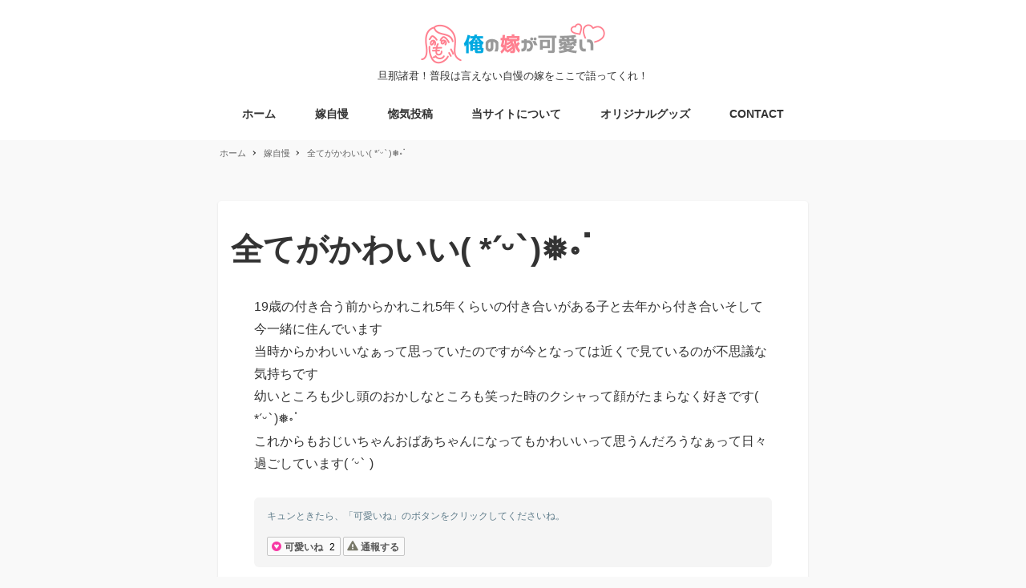

--- FILE ---
content_type: text/html; charset=UTF-8
request_url: https://oreno-yome.com/archives/2099
body_size: 13080
content:
<!DOCTYPE html>
<html lang="ja" data-sticky-footer="true" data-scrolled="false">
<head>
<meta charset="UTF-8">
<meta name="viewport" content="width=device-width, initial-scale=1, minimum-scale=1, viewport-fit=cover">
<title>全てがかわいい( *ˊᵕˋ)❅॰ॱ &#8211; 俺の嫁が可愛い</title>
<meta name='robots' content='max-image-preview:large'/>
<style>img:is([sizes="auto" i], [sizes^="auto," i]){contain-intrinsic-size:3000px 1500px}</style>
<meta name="description" content="19歳の付き合う前からかれこれ5年くらいの付き合いがある子と去年から付き合いそして今一緒に住んでいます 当時か&hellip;">
<meta property="og:title" content="全てがかわいい( *ˊᵕˋ)❅॰ॱ">
<meta property="og:type" content="article">
<meta property="og:url" content="https://oreno-yome.com/archives/2099">
<meta property="og:image" content="https://oreno-yome.com/wp/wp-content/uploads/2017/06/Opengraph-Image-1.jpg">
<meta property="og:site_name" content="俺の嫁が可愛い">
<meta property="og:description" content="19歳の付き合う前からかれこれ5年くらいの付き合いがある子と去年から付き合いそして今一緒に住んでいます 当時か&hellip;">
<meta property="og:locale" content="ja_JP">
<link rel='dns-prefetch' href='//secure.gravatar.com'/>
<link rel='dns-prefetch' href='//stats.wp.com'/>
<link rel='dns-prefetch' href='//fonts.googleapis.com'/>
<link rel='dns-prefetch' href='//cdnjs.cloudflare.com'/>
<link rel='dns-prefetch' href='//v0.wordpress.com'/>
<link rel="alternate" type="application/rss+xml" title="俺の嫁が可愛い &raquo; フィード" href="https://oreno-yome.com/feed"/>
<link rel="profile" href="http://gmpg.org/xfn/11">
<style id="snow-monkey-custom-logo-size">.c-site-branding .custom-logo, .wpaw-site-branding__logo .custom-logo{height:25px;width:115px;}
@media (min-width: 64em) { .c-site-branding .custom-logo, .wpaw-site-branding__logo .custom-logo{height:51px;width:230px;}
}</style>
<link rel='stylesheet' id='noto-serif-jp-css' href='https://fonts.googleapis.com/css?family=Noto+Serif+JP%3A400%2C700&display=swap&subset=japanese&ver=1' type='text/css' media='all'/>
<link rel="stylesheet" type="text/css" href="//oreno-yome.com/wp/wp-content/cache/wpfc-minified/q5o51mxa/20llo.css" media="all"/>
<style id='jetpack-sharing-buttons-style-inline-css'>.jetpack-sharing-buttons__services-list{display:flex;flex-direction:row;flex-wrap:wrap;gap:0;list-style-type:none;margin:5px;padding:0}
.jetpack-sharing-buttons__services-list.has-small-icon-size{font-size:12px}
.jetpack-sharing-buttons__services-list.has-normal-icon-size{font-size:16px}
.jetpack-sharing-buttons__services-list.has-large-icon-size{font-size:24px}
.jetpack-sharing-buttons__services-list.has-huge-icon-size{font-size:36px}
@media print{.jetpack-sharing-buttons__services-list{display:none!important}}.editor-styles-wrapper .wp-block-jetpack-sharing-buttons{gap:0;padding-inline-start:0}
ul.jetpack-sharing-buttons__services-list.has-background{padding:1.25em 2.375em}</style>
<style id='global-styles-inline-css'>:root{--wp--preset--aspect-ratio--square:1;--wp--preset--aspect-ratio--4-3:4/3;--wp--preset--aspect-ratio--3-4:3/4;--wp--preset--aspect-ratio--3-2:3/2;--wp--preset--aspect-ratio--2-3:2/3;--wp--preset--aspect-ratio--16-9:16/9;--wp--preset--aspect-ratio--9-16:9/16;--wp--preset--color--black:#000000;--wp--preset--color--cyan-bluish-gray:#abb8c3;--wp--preset--color--white:#ffffff;--wp--preset--color--pale-pink:#f78da7;--wp--preset--color--vivid-red:#cf2e2e;--wp--preset--color--luminous-vivid-orange:#ff6900;--wp--preset--color--luminous-vivid-amber:#fcb900;--wp--preset--color--light-green-cyan:#7bdcb5;--wp--preset--color--vivid-green-cyan:#00d084;--wp--preset--color--pale-cyan-blue:#8ed1fc;--wp--preset--color--vivid-cyan-blue:#0693e3;--wp--preset--color--vivid-purple:#9b51e0;--wp--preset--color--text-color:#333;--wp--preset--color--dark-gray:#999;--wp--preset--color--gray:#ccc;--wp--preset--color--very-light-gray:#eee;--wp--preset--color--lightest-grey:#f7f7f7;--wp--preset--color--accent-color:#1e87f0;--wp--preset--color--sub-accent-color:#707593;--wp--preset--gradient--vivid-cyan-blue-to-vivid-purple:linear-gradient(135deg,rgba(6,147,227,1) 0%,rgb(155,81,224) 100%);--wp--preset--gradient--light-green-cyan-to-vivid-green-cyan:linear-gradient(135deg,rgb(122,220,180) 0%,rgb(0,208,130) 100%);--wp--preset--gradient--luminous-vivid-amber-to-luminous-vivid-orange:linear-gradient(135deg,rgba(252,185,0,1) 0%,rgba(255,105,0,1) 100%);--wp--preset--gradient--luminous-vivid-orange-to-vivid-red:linear-gradient(135deg,rgba(255,105,0,1) 0%,rgb(207,46,46) 100%);--wp--preset--gradient--very-light-gray-to-cyan-bluish-gray:linear-gradient(135deg,rgb(238,238,238) 0%,rgb(169,184,195) 100%);--wp--preset--gradient--cool-to-warm-spectrum:linear-gradient(135deg,rgb(74,234,220) 0%,rgb(151,120,209) 20%,rgb(207,42,186) 40%,rgb(238,44,130) 60%,rgb(251,105,98) 80%,rgb(254,248,76) 100%);--wp--preset--gradient--blush-light-purple:linear-gradient(135deg,rgb(255,206,236) 0%,rgb(152,150,240) 100%);--wp--preset--gradient--blush-bordeaux:linear-gradient(135deg,rgb(254,205,165) 0%,rgb(254,45,45) 50%,rgb(107,0,62) 100%);--wp--preset--gradient--luminous-dusk:linear-gradient(135deg,rgb(255,203,112) 0%,rgb(199,81,192) 50%,rgb(65,88,208) 100%);--wp--preset--gradient--pale-ocean:linear-gradient(135deg,rgb(255,245,203) 0%,rgb(182,227,212) 50%,rgb(51,167,181) 100%);--wp--preset--gradient--electric-grass:linear-gradient(135deg,rgb(202,248,128) 0%,rgb(113,206,126) 100%);--wp--preset--gradient--midnight:linear-gradient(135deg,rgb(2,3,129) 0%,rgb(40,116,252) 100%);--wp--preset--font-size--small:13px;--wp--preset--font-size--medium:20px;--wp--preset--font-size--large:36px;--wp--preset--font-size--x-large:42px;--wp--preset--font-size--sm-small:14px;--wp--preset--font-size--sm-normal:16px;--wp--preset--font-size--sm-medium:20px;--wp--preset--font-size--sm-large:28px;--wp--preset--font-size--sm-xlarge:44px;--wp--preset--font-size--sm-xxlarge:76px;--wp--preset--font-size--sm-xxxlarge:140px;--wp--preset--spacing--20:0.44rem;--wp--preset--spacing--30:0.67rem;--wp--preset--spacing--40:1rem;--wp--preset--spacing--50:1.5rem;--wp--preset--spacing--60:2.25rem;--wp--preset--spacing--70:3.38rem;--wp--preset--spacing--80:5.06rem;--wp--preset--shadow--natural:6px 6px 9px rgba(0, 0, 0, 0.2);--wp--preset--shadow--deep:12px 12px 50px rgba(0, 0, 0, 0.4);--wp--preset--shadow--sharp:6px 6px 0px rgba(0, 0, 0, 0.2);--wp--preset--shadow--outlined:6px 6px 0px -3px rgba(255, 255, 255, 1), 6px 6px rgba(0, 0, 0, 1);--wp--preset--shadow--crisp:6px 6px 0px rgba(0, 0, 0, 1);}:root{--wp--style--global--content-size:var(--wp-block-width);--wp--style--global--wide-size:calc(var(--wp-block-width) + 240px);}:where(body){margin:0;}
.wp-site-blocks > .alignleft{float:left;margin-right:2em;}
.wp-site-blocks > .alignright{float:right;margin-left:2em;}
.wp-site-blocks > .aligncenter{justify-content:center;margin-left:auto;margin-right:auto;}:where(.is-layout-flex){gap:0.5em;}:where(.is-layout-grid){gap:0.5em;}
.is-layout-flow > .alignleft{float:left;margin-inline-start:0;margin-inline-end:2em;}
.is-layout-flow > .alignright{float:right;margin-inline-start:2em;margin-inline-end:0;}
.is-layout-flow > .aligncenter{margin-left:auto !important;margin-right:auto !important;}
.is-layout-constrained > .alignleft{float:left;margin-inline-start:0;margin-inline-end:2em;}
.is-layout-constrained > .alignright{float:right;margin-inline-start:2em;margin-inline-end:0;}
.is-layout-constrained > .aligncenter{margin-left:auto !important;margin-right:auto !important;}
.is-layout-constrained > :where(:not(.alignleft):not(.alignright):not(.alignfull)){max-width:var(--wp--style--global--content-size);margin-left:auto !important;margin-right:auto !important;}
.is-layout-constrained > .alignwide{max-width:var(--wp--style--global--wide-size);}
body .is-layout-flex{display:flex;}
.is-layout-flex{flex-wrap:wrap;align-items:center;}
.is-layout-flex > :is(*, div){margin:0;}
body .is-layout-grid{display:grid;}
.is-layout-grid > :is(*, div){margin:0;}
body{padding-top:0px;padding-right:0px;padding-bottom:0px;padding-left:0px;}
a:where(:not(.wp-element-button)){text-decoration:underline;}:root :where(.wp-element-button, .wp-block-button__link){background-color:#32373c;border-width:0;color:#fff;font-family:inherit;font-size:inherit;line-height:inherit;padding:calc(0.667em + 2px) calc(1.333em + 2px);text-decoration:none;}
.has-black-color{color:var(--wp--preset--color--black) !important;}
.has-cyan-bluish-gray-color{color:var(--wp--preset--color--cyan-bluish-gray) !important;}
.has-white-color{color:var(--wp--preset--color--white) !important;}
.has-pale-pink-color{color:var(--wp--preset--color--pale-pink) !important;}
.has-vivid-red-color{color:var(--wp--preset--color--vivid-red) !important;}
.has-luminous-vivid-orange-color{color:var(--wp--preset--color--luminous-vivid-orange) !important;}
.has-luminous-vivid-amber-color{color:var(--wp--preset--color--luminous-vivid-amber) !important;}
.has-light-green-cyan-color{color:var(--wp--preset--color--light-green-cyan) !important;}
.has-vivid-green-cyan-color{color:var(--wp--preset--color--vivid-green-cyan) !important;}
.has-pale-cyan-blue-color{color:var(--wp--preset--color--pale-cyan-blue) !important;}
.has-vivid-cyan-blue-color{color:var(--wp--preset--color--vivid-cyan-blue) !important;}
.has-vivid-purple-color{color:var(--wp--preset--color--vivid-purple) !important;}
.has-text-color-color{color:var(--wp--preset--color--text-color) !important;}
.has-dark-gray-color{color:var(--wp--preset--color--dark-gray) !important;}
.has-gray-color{color:var(--wp--preset--color--gray) !important;}
.has-very-light-gray-color{color:var(--wp--preset--color--very-light-gray) !important;}
.has-lightest-grey-color{color:var(--wp--preset--color--lightest-grey) !important;}
.has-accent-color-color{color:var(--wp--preset--color--accent-color) !important;}
.has-sub-accent-color-color{color:var(--wp--preset--color--sub-accent-color) !important;}
.has-black-background-color{background-color:var(--wp--preset--color--black) !important;}
.has-cyan-bluish-gray-background-color{background-color:var(--wp--preset--color--cyan-bluish-gray) !important;}
.has-white-background-color{background-color:var(--wp--preset--color--white) !important;}
.has-pale-pink-background-color{background-color:var(--wp--preset--color--pale-pink) !important;}
.has-vivid-red-background-color{background-color:var(--wp--preset--color--vivid-red) !important;}
.has-luminous-vivid-orange-background-color{background-color:var(--wp--preset--color--luminous-vivid-orange) !important;}
.has-luminous-vivid-amber-background-color{background-color:var(--wp--preset--color--luminous-vivid-amber) !important;}
.has-light-green-cyan-background-color{background-color:var(--wp--preset--color--light-green-cyan) !important;}
.has-vivid-green-cyan-background-color{background-color:var(--wp--preset--color--vivid-green-cyan) !important;}
.has-pale-cyan-blue-background-color{background-color:var(--wp--preset--color--pale-cyan-blue) !important;}
.has-vivid-cyan-blue-background-color{background-color:var(--wp--preset--color--vivid-cyan-blue) !important;}
.has-vivid-purple-background-color{background-color:var(--wp--preset--color--vivid-purple) !important;}
.has-text-color-background-color{background-color:var(--wp--preset--color--text-color) !important;}
.has-dark-gray-background-color{background-color:var(--wp--preset--color--dark-gray) !important;}
.has-gray-background-color{background-color:var(--wp--preset--color--gray) !important;}
.has-very-light-gray-background-color{background-color:var(--wp--preset--color--very-light-gray) !important;}
.has-lightest-grey-background-color{background-color:var(--wp--preset--color--lightest-grey) !important;}
.has-accent-color-background-color{background-color:var(--wp--preset--color--accent-color) !important;}
.has-sub-accent-color-background-color{background-color:var(--wp--preset--color--sub-accent-color) !important;}
.has-black-border-color{border-color:var(--wp--preset--color--black) !important;}
.has-cyan-bluish-gray-border-color{border-color:var(--wp--preset--color--cyan-bluish-gray) !important;}
.has-white-border-color{border-color:var(--wp--preset--color--white) !important;}
.has-pale-pink-border-color{border-color:var(--wp--preset--color--pale-pink) !important;}
.has-vivid-red-border-color{border-color:var(--wp--preset--color--vivid-red) !important;}
.has-luminous-vivid-orange-border-color{border-color:var(--wp--preset--color--luminous-vivid-orange) !important;}
.has-luminous-vivid-amber-border-color{border-color:var(--wp--preset--color--luminous-vivid-amber) !important;}
.has-light-green-cyan-border-color{border-color:var(--wp--preset--color--light-green-cyan) !important;}
.has-vivid-green-cyan-border-color{border-color:var(--wp--preset--color--vivid-green-cyan) !important;}
.has-pale-cyan-blue-border-color{border-color:var(--wp--preset--color--pale-cyan-blue) !important;}
.has-vivid-cyan-blue-border-color{border-color:var(--wp--preset--color--vivid-cyan-blue) !important;}
.has-vivid-purple-border-color{border-color:var(--wp--preset--color--vivid-purple) !important;}
.has-text-color-border-color{border-color:var(--wp--preset--color--text-color) !important;}
.has-dark-gray-border-color{border-color:var(--wp--preset--color--dark-gray) !important;}
.has-gray-border-color{border-color:var(--wp--preset--color--gray) !important;}
.has-very-light-gray-border-color{border-color:var(--wp--preset--color--very-light-gray) !important;}
.has-lightest-grey-border-color{border-color:var(--wp--preset--color--lightest-grey) !important;}
.has-accent-color-border-color{border-color:var(--wp--preset--color--accent-color) !important;}
.has-sub-accent-color-border-color{border-color:var(--wp--preset--color--sub-accent-color) !important;}
.has-vivid-cyan-blue-to-vivid-purple-gradient-background{background:var(--wp--preset--gradient--vivid-cyan-blue-to-vivid-purple) !important;}
.has-light-green-cyan-to-vivid-green-cyan-gradient-background{background:var(--wp--preset--gradient--light-green-cyan-to-vivid-green-cyan) !important;}
.has-luminous-vivid-amber-to-luminous-vivid-orange-gradient-background{background:var(--wp--preset--gradient--luminous-vivid-amber-to-luminous-vivid-orange) !important;}
.has-luminous-vivid-orange-to-vivid-red-gradient-background{background:var(--wp--preset--gradient--luminous-vivid-orange-to-vivid-red) !important;}
.has-very-light-gray-to-cyan-bluish-gray-gradient-background{background:var(--wp--preset--gradient--very-light-gray-to-cyan-bluish-gray) !important;}
.has-cool-to-warm-spectrum-gradient-background{background:var(--wp--preset--gradient--cool-to-warm-spectrum) !important;}
.has-blush-light-purple-gradient-background{background:var(--wp--preset--gradient--blush-light-purple) !important;}
.has-blush-bordeaux-gradient-background{background:var(--wp--preset--gradient--blush-bordeaux) !important;}
.has-luminous-dusk-gradient-background{background:var(--wp--preset--gradient--luminous-dusk) !important;}
.has-pale-ocean-gradient-background{background:var(--wp--preset--gradient--pale-ocean) !important;}
.has-electric-grass-gradient-background{background:var(--wp--preset--gradient--electric-grass) !important;}
.has-midnight-gradient-background{background:var(--wp--preset--gradient--midnight) !important;}
.has-small-font-size{font-size:var(--wp--preset--font-size--small) !important;}
.has-medium-font-size{font-size:var(--wp--preset--font-size--medium) !important;}
.has-large-font-size{font-size:var(--wp--preset--font-size--large) !important;}
.has-x-large-font-size{font-size:var(--wp--preset--font-size--x-large) !important;}
.has-sm-small-font-size{font-size:var(--wp--preset--font-size--sm-small) !important;}
.has-sm-normal-font-size{font-size:var(--wp--preset--font-size--sm-normal) !important;}
.has-sm-medium-font-size{font-size:var(--wp--preset--font-size--sm-medium) !important;}
.has-sm-large-font-size{font-size:var(--wp--preset--font-size--sm-large) !important;}
.has-sm-xlarge-font-size{font-size:var(--wp--preset--font-size--sm-xlarge) !important;}
.has-sm-xxlarge-font-size{font-size:var(--wp--preset--font-size--sm-xxlarge) !important;}
.has-sm-xxxlarge-font-size{font-size:var(--wp--preset--font-size--sm-xxxlarge) !important;}:where(.wp-block-post-template.is-layout-flex){gap:1.25em;}:where(.wp-block-post-template.is-layout-grid){gap:1.25em;}:where(.wp-block-columns.is-layout-flex){gap:2em;}:where(.wp-block-columns.is-layout-grid){gap:2em;}:root :where(.wp-block-pullquote){font-size:1.5em;line-height:1.6;}</style>
<link rel="stylesheet" type="text/css" href="//oreno-yome.com/wp/wp-content/cache/wpfc-minified/qh83twa8/80ga3.css" media="all"/>
<link rel='stylesheet' id='font-awesome-css' href='//cdnjs.cloudflare.com/ajax/libs/font-awesome/4.7.0/css/font-awesome.min.css?ver=6.8.2' type='text/css' media='all'/>
<link rel="stylesheet" type="text/css" href="//oreno-yome.com/wp/wp-content/cache/wpfc-minified/2ptvy9k4/809ab.css" media="all"/>
<link rel="https://api.w.org/" href="https://oreno-yome.com/wp-json/"/><link rel="alternate" title="JSON" type="application/json" href="https://oreno-yome.com/wp-json/wp/v2/posts/2099"/><link rel="EditURI" type="application/rsd+xml" title="RSD" href="https://oreno-yome.com/wp/xmlrpc.php?rsd"/>
<meta name="generator" content="WordPress 6.8.2"/>
<link rel="canonical" href="https://oreno-yome.com/archives/2099"/>
<link rel='shortlink' href='https://wp.me/p8RH1n-xR'/>
<link rel="alternate" title="oEmbed (JSON)" type="application/json+oembed" href="https://oreno-yome.com/wp-json/oembed/1.0/embed?url=https%3A%2F%2Foreno-yome.com%2Farchives%2F2099"/>
<link rel="alternate" title="oEmbed (XML)" type="text/xml+oembed" href="https://oreno-yome.com/wp-json/oembed/1.0/embed?url=https%3A%2F%2Foreno-yome.com%2Farchives%2F2099&#038;format=xml"/>
<style>img#wpstats{display:none}</style>
<meta name="google-site-verification" content="NIm61tWrKphFI7qcM5OIep1NNoZYYk95etYaY1FjpyI">
<script>(function(w,d,s,l,i){w[l]=w[l]||[];w[l].push({'gtm.start':
new Date().getTime(),event:'gtm.js'});var f=d.getElementsByTagName(s)[0],
j=d.createElement(s),dl=l!='dataLayer'?'&l='+l:'';j.async=true;j.src=
'https://www.googletagmanager.com/gtm.js?id='+i+dl;f.parentNode.insertBefore(j,f);
})(window,document,'script','dataLayer','GTM-5CJWF95');</script>
<meta name="twitter:card" content="summary">
<meta name="theme-color" content="#1e87f0">
<meta property="og:type" content="article"/>
<meta property="og:title" content="全てがかわいい( *ˊᵕˋ)❅॰ॱ"/>
<meta property="og:url" content="https://oreno-yome.com/archives/2099"/>
<meta property="og:description" content="19歳の付き合う前からかれこれ5年くらいの付き合いがある子と去年から付き合いそして今一緒に住んでいます 当時か&hellip;"/>
<meta property="article:published_time" content="2017-09-22T16:22:57+00:00"/>
<meta property="article:modified_time" content="2018-05-03T08:28:10+00:00"/>
<meta property="og:site_name" content="俺の嫁が可愛い"/>
<meta property="og:image" content="https://s0.wp.com/i/blank.jpg"/>
<meta property="og:image:alt" content=""/>
<meta property="og:locale" content="ja_JP"/>
<meta name="twitter:text:title" content="全てがかわいい( *ˊᵕˋ)❅॰ॱ"/>
<meta name="twitter:image" content="https://oreno-yome.com/wp/wp-content/uploads/2017/08/ic.png"/>
<meta name="twitter:card" content="summary"/>
<link rel="icon" href="https://oreno-yome.com/wp/wp-content/uploads/2017/08/ic-50x50.png" sizes="32x32"/>
<link rel="icon" href="https://oreno-yome.com/wp/wp-content/uploads/2017/08/ic.png" sizes="192x192"/>
<link rel="apple-touch-icon" href="https://oreno-yome.com/wp/wp-content/uploads/2017/08/ic.png"/>
<meta name="msapplication-TileImage" content="https://oreno-yome.com/wp/wp-content/uploads/2017/08/ic.png"/>
</head>
<body class="wp-singular post-template-default single single-post postid-2099 single-format-standard wp-custom-logo wp-theme-snow-monkey l-body--one-column-slim l-body" id="body" data-has-sidebar="false" data-is-full-template="false" data-is-slim-width="true" data-header-layout="center">
<div id="page-start"></div><noscript><iframe src="https://www.googletagmanager.com/ns.html?id=GTM-5CJWF95"
height="0" width="0" style="display:none;visibility:hidden"></iframe></noscript>
<nav id="drawer-nav" class="c-drawer c-drawer--fixed c-drawer--highlight-type-background-color" role="navigation" aria-hidden="true" aria-labelledby="hamburger-btn">
<div class="c-drawer__inner"> <div class="c-drawer__focus-point" tabindex="-1"></div><ul id="menu-menu-1" class="c-drawer__menu"><li id="menu-item-1907" class="menu-item menu-item-type-custom menu-item-object-custom menu-item-home menu-item-1907 c-drawer__item"><a href="https://oreno-yome.com/">ホーム</a></li>
<li id="menu-item-2625" class="menu-item menu-item-type-taxonomy menu-item-object-category current-post-ancestor current-menu-parent current-post-parent menu-item-2625 c-drawer__item"><a href="https://oreno-yome.com/voice/lovepost">嫁自慢</a></li>
<li id="menu-item-1069" class="menu-item menu-item-type-post_type menu-item-object-page menu-item-1069 c-drawer__item"><a href="https://oreno-yome.com/userpost/post">惚気投稿</a></li>
<li id="menu-item-1071" class="menu-item menu-item-type-post_type menu-item-object-page menu-item-1071 c-drawer__item"><a href="https://oreno-yome.com/about">当サイトについて</a></li>
<li id="menu-item-1938" class="menu-item menu-item-type-post_type menu-item-object-page menu-item-1938 c-drawer__item"><a href="https://oreno-yome.com/shop">オリジナルグッズ</a></li>
<li id="menu-item-1072" class="menu-item menu-item-type-post_type menu-item-object-page menu-item-1072 c-drawer__item"><a href="https://oreno-yome.com/contact">CONTACT</a></li>
</ul>
<ul class="c-drawer__menu">
<li class="c-drawer__item"> <form role="search" method="get" class="p-search-form" action="https://oreno-yome.com/"><label class="screen-reader-text" for="s">検索</label><div class="c-input-group"><div class="c-input-group__field"><input type="search" placeholder="検索 &hellip;" value="" name="s"></div><button class="c-input-group__btn">検索</button></div></form> </li>
</ul></div></nav>
<div class="c-drawer-close-zone" aria-hidden="true" aria-controls="drawer-nav"></div><div class="l-container"> <header class="l-header l-header--center" role="banner"> <div class="l-header__content"> <div class="l-center-header" data-has-global-nav="true"> <div class="c-container"> <div class="l-center-header__row"> <div class="c-row c-row--margin-s c-row--lg-margin c-row--middle c-row--between c-row--nowrap"> <div class="c-row__col c-row__col--fit u-invisible-lg-up u-invisible-wall" aria-hidden="true"> <button class="c-hamburger-btn" aria-expanded="false" aria-controls="drawer-nav" > <span class="c-hamburger-btn__bars"> <span class="c-hamburger-btn__bar"></span> <span class="c-hamburger-btn__bar"></span> <span class="c-hamburger-btn__bar"></span> </span> <span class="c-hamburger-btn__label"> MENU </span> </button></div><div class="c-row__col c-row__col--auto u-text-center"> <div class="c-site-branding c-site-branding--has-logo"> <div class="c-site-branding__title"> <a href="https://oreno-yome.com/" class="custom-logo-link" rel="home"><img width="460" height="102" src="https://oreno-yome.com/wp/wp-content/uploads/2017/08/cropped-logo.png" class="custom-logo" alt="俺の嫁が可愛い" decoding="async" srcset="https://oreno-yome.com/wp/wp-content/uploads/2017/08/cropped-logo.png 460w, https://oreno-yome.com/wp/wp-content/uploads/2017/08/cropped-logo-300x67.png 300w" sizes="(max-width: 460px) 100vw, 460px"/></a></div><div class="c-site-branding__description"> 旦那諸君！普段は言えない自慢の嫁をここで語ってくれ！</div></div></div><div class="c-row__col c-row__col--fit u-invisible-lg-up"> <button id="hamburger-btn" class="c-hamburger-btn" aria-expanded="false" aria-controls="drawer-nav" > <span class="c-hamburger-btn__bars"> <span class="c-hamburger-btn__bar"></span> <span class="c-hamburger-btn__bar"></span> <span class="c-hamburger-btn__bar"></span> </span> <span class="c-hamburger-btn__label"> MENU </span> </button></div></div></div><div class="l-center-header__row u-invisible-md-down"> <nav class="p-global-nav p-global-nav--hover-text-color p-global-nav--current-same-hover-effect" role="navigation"> <ul id="menu-menu-2" class="c-navbar"><li class="menu-item menu-item-type-custom menu-item-object-custom menu-item-home menu-item-1907 c-navbar__item"><a href="https://oreno-yome.com/"><span>ホーム</span></a></li> <li class="menu-item menu-item-type-taxonomy menu-item-object-category current-post-ancestor current-menu-parent current-post-parent menu-item-2625 c-navbar__item"><a href="https://oreno-yome.com/voice/lovepost"><span>嫁自慢</span></a></li> <li class="menu-item menu-item-type-post_type menu-item-object-page menu-item-1069 c-navbar__item"><a href="https://oreno-yome.com/userpost/post"><span>惚気投稿</span></a></li> <li class="menu-item menu-item-type-post_type menu-item-object-page menu-item-1071 c-navbar__item"><a href="https://oreno-yome.com/about"><span>当サイトについて</span></a></li> <li class="menu-item menu-item-type-post_type menu-item-object-page menu-item-1938 c-navbar__item"><a href="https://oreno-yome.com/shop"><span>オリジナルグッズ</span></a></li> <li class="menu-item menu-item-type-post_type menu-item-object-page menu-item-1072 c-navbar__item"><a href="https://oreno-yome.com/contact"><span>CONTACT</span></a></li> </ul></nav></div></div></div></div><div class="l-header__drop-nav" aria-hidden="true"> <div class="p-drop-nav"> <div class="c-container"> <nav class="p-global-nav p-global-nav--hover-text-color p-global-nav--current-same-hover-effect" role="navigation"> <ul id="menu-menu-3" class="c-navbar"><li class="menu-item menu-item-type-custom menu-item-object-custom menu-item-home menu-item-1907 c-navbar__item"><a href="https://oreno-yome.com/"><span>ホーム</span></a></li> <li class="menu-item menu-item-type-taxonomy menu-item-object-category current-post-ancestor current-menu-parent current-post-parent menu-item-2625 c-navbar__item"><a href="https://oreno-yome.com/voice/lovepost"><span>嫁自慢</span></a></li> <li class="menu-item menu-item-type-post_type menu-item-object-page menu-item-1069 c-navbar__item"><a href="https://oreno-yome.com/userpost/post"><span>惚気投稿</span></a></li> <li class="menu-item menu-item-type-post_type menu-item-object-page menu-item-1071 c-navbar__item"><a href="https://oreno-yome.com/about"><span>当サイトについて</span></a></li> <li class="menu-item menu-item-type-post_type menu-item-object-page menu-item-1938 c-navbar__item"><a href="https://oreno-yome.com/shop"><span>オリジナルグッズ</span></a></li> <li class="menu-item menu-item-type-post_type menu-item-object-page menu-item-1072 c-navbar__item"><a href="https://oreno-yome.com/contact"><span>CONTACT</span></a></li> </ul></nav></div></div></div></header>
<div class="l-contents" role="document"> <div class="l-contents__body"> <div class="l-contents__container c-container"> <div class="u-slim-width"> <div class="p-breadcrumbs-wrapper"> <ol class="c-breadcrumbs" itemscope itemtype="http://schema.org/BreadcrumbList"> <li class="c-breadcrumbs__item" itemprop="itemListElement" itemscope itemtype="http://schema.org/ListItem"> <a itemscope itemtype="http://schema.org/Thing" itemprop="item" href="https://oreno-yome.com/" itemid="https://oreno-yome.com/"> <span itemprop="name">ホーム</span> </a> <meta itemprop="position" content="1"/> </li> <li class="c-breadcrumbs__item" itemprop="itemListElement" itemscope itemtype="http://schema.org/ListItem"> <a itemscope itemtype="http://schema.org/Thing" itemprop="item" href="https://oreno-yome.com/voice/lovepost" itemid="https://oreno-yome.com/voice/lovepost"> <span itemprop="name">嫁自慢</span> </a> <meta itemprop="position" content="2"/> </li> <li class="c-breadcrumbs__item" itemprop="itemListElement" itemscope itemtype="http://schema.org/ListItem"> <a itemscope itemtype="http://schema.org/Thing" itemprop="item" href="https://oreno-yome.com/archives/2099" itemid="https://oreno-yome.com/archives/2099" aria-current="page"> <span itemprop="name">全てがかわいい( *ˊᵕˋ)❅॰ॱ</span> </a> <meta itemprop="position" content="3"/> </li> </ol></div><div class="l-contents__inner"> <main class="l-contents__main" role="main"> <article class="post-2099 post type-post status-publish format-standard category-lovepost c-entry"> <header class="c-entry__header"> <h1 class="c-entry__title">全てがかわいい( *ˊᵕˋ)❅॰ॱ</h1> <div class="c-entry__meta"> <ul class="c-meta"> <li class="c-meta__item c-meta__item--published"> <i class="far fa-clock" aria-hidden="true"></i> <span class="screen-reader-text">投稿日</span> <time datetime="2017-09-23T01:22:57+09:00">2017年9月23日</time> </li> <li class="c-meta__item c-meta__item--modified"> <i class="fas fa-sync-alt" aria-hidden="true"></i> <span class="screen-reader-text">更新日</span> <time datetime="2018-05-03T17:28:10+09:00">2018年5月3日</time> </li> <li class="c-meta__item c-meta__item--author"> <span class="screen-reader-text">著者</span> <img alt='' src='https://secure.gravatar.com/avatar/b46c8b684921887f63d401c662033158a92f820de6502ce63ae1a482b2738214?s=96&#038;d=mm&#038;r=g' srcset='https://secure.gravatar.com/avatar/b46c8b684921887f63d401c662033158a92f820de6502ce63ae1a482b2738214?s=192&#038;d=mm&#038;r=g 2x' class='avatar avatar-96 photo' height='96' width='96' decoding='async'/> 投稿者 </li> <li class="c-meta__item c-meta__item--categories"> <span class="screen-reader-text">カテゴリー</span> <i class="fas fa-folder" aria-hidden="true"></i> <a href="https://oreno-yome.com/voice/lovepost">嫁自慢</a> </li> </ul></div></header>
<div class="c-entry__body"> <div class="c-entry__content p-entry-content"> <p>19歳の付き合う前からかれこれ5年くらいの付き合いがある子と去年から付き合いそして今一緒に住んでいます<br /> 当時からかわいいなぁって思っていたのですが今となっては近くで見ているのが不思議な気持ちです<br /> 幼いところも少し頭のおかしなところも笑った時のクシャって顔がたまらなく好きです( *ˊᵕˋ)❅॰ॱ<br /> これからもおじいちゃんおばあちゃんになってもかわいいって思うんだろうなぁって日々過ごしています( ˊᵕˋ )</p> <div class="c-like-btn"> <div class="w-like-btn"> <p class="text">キュンときたら、「可愛いね」のボタンをクリックしてくださいね。</p> <p><span class="likebtn-wrapper" data-identifier="post_2099" data-site_id="5981b1ba6fd08b7b2a824ea5" data-theme="custom" data-icon_l="hrt13" data-icon_d="alrt1" data-icon_l_c="#f738a4" data-lang="ja" data-show_dislike_label="true" data-counter_type="subtract_dislikes" data-i18n_like="可愛いね" data-i18n_dislike="通報する" data-item_url="https://oreno-yome.com/archives/2099" data-item_title="全てがかわいい( *ˊᵕˋ)❅॰ॱ" data-item_date="2017-09-23T01:22:57+09:00" data-engine="WordPress" data-plugin_v="2.6.56" data-prx="https://oreno-yome.com/wp/wp-admin/admin-ajax.php?action=likebtn_prx" data-event_handler="likebtn_eh"></span></div></div></div><div class="l-article-bottom-widget-area" data-is-slim-widget-area="false" data-is-content-widget-area="false"> <div id="arpw-widget-4" class="widget c-widget arpw-widget-random"><h2 class="c-widget__title">キュンとくる他の惚気</h2><div class="arpw-random-post"><ul class="arpw-ul"><li class="arpw-li arpw-clearfix"><a class="arpw-title" href="https://oreno-yome.com/archives/736" rel="bookmark">うるさいよめ</a></li><li class="arpw-li arpw-clearfix"><a class="arpw-title" href="https://oreno-yome.com/archives/1864" rel="bookmark">照れた笑顔が堪らない</a></li><li class="arpw-li arpw-clearfix"><a class="arpw-title" href="https://oreno-yome.com/archives/436" rel="bookmark">いい女</a></li><li class="arpw-li arpw-clearfix"><a class="arpw-title" href="https://oreno-yome.com/archives/2950" rel="bookmark">とにかく可愛い</a></li><li class="arpw-li arpw-clearfix"><a class="arpw-title" href="https://oreno-yome.com/archives/1745" rel="bookmark">世界一の笑顔</a></li></ul></div></div></div><div class="wp-share-buttons wp-share-buttons--official"> <ul class="wp-share-buttons__list"> <li class="wp-share-buttons__item"> <div id="fb-root"></div><div class="fb-like" data-href="https://oreno-yome.com/archives/2099" data-layout="button_count" data-action="like" data-size="small" data-show-faces="false" data-share="false"></div></li>
<li class="wp-share-buttons__item"> <a href="https://twitter.com/share" class="twitter-share-button" data-url="https://oreno-yome.com/archives/2099" data-text="全てがかわいい( *ˊᵕˋ)❅॰ॱ - 俺の嫁が可愛い" data-hashtags="">ツイート</a> </li>
<li class="wp-share-buttons__item"> <div class="line-it-button" data-lang="ja" data-type="share-a" data-url="https://oreno-yome.com/archives/2099" style="display: none;"></div></li>
</ul></div></div><footer class="c-entry__footer">
<div class="c-prev-next-nav"> <div class="c-prev-next-nav__item c-prev-next-nav__item--next"> <a href="https://oreno-yome.com/archives/2098" rel="prev"> <div class="c-prev-next-nav__item-figure"></div><div class="c-prev-next-nav__item-label"> <i class="fas fa-angle-left" aria-hidden="true"></i> 古い投稿</div><div class="c-prev-next-nav__item-title"> うちの嫁~。世界一。</div></a></div><div class="c-prev-next-nav__item c-prev-next-nav__item--prev"> <a href="https://oreno-yome.com/archives/2100" rel="next"> <div class="c-prev-next-nav__item-figure"></div><div class="c-prev-next-nav__item-label"> 新しい投稿 <i class="fas fa-angle-right" aria-hidden="true"></i></div><div class="c-prev-next-nav__item-title"> 俺のスマホのロック画面の壁紙は嫁の写真だ。</div></a></div></div><aside class="p-related-posts c-entry-aside">
<h2 class="p-related-posts__title c-entry-aside__title">
<span>
関連記事							</span>
</h2>
<ul class="c-entries c-entries--text" data-has-infeed-ads="false" data-force-sm-1col="false">
<li class="c-entries__item"> <a href="https://oreno-yome.com/archives/3002"> <section class="c-entry-summary c-entry-summary--post c-entry-summary--type-post"> <div class="c-entry-summary__figure"> <span class="c-entry-summary__term c-entry-summary__term--category-2"> 嫁自慢 </span></div><div class="c-entry-summary__body"> <header class="c-entry-summary__header"> <h3 class="c-entry-summary__title"> 嫁候補！</h3> </header> <div class="c-entry-summary__content"> まぁ何してても可愛い！ ご飯食べる時も甘えてくる時も怒った時も。 犬みたいに構えーって言って甘えてくる癖に 俺が甘えようとすれば猫なってる。 なんなんだもう大好き過ぎる❤️ 三月中旬には必ず同棲すんぞ！ んで年内に頑張っ [&hellip;]</div><div class="c-entry-summary__meta"> <ul class="c-meta"> <li class="c-meta__item c-meta__item--author"> <img alt='' src='https://secure.gravatar.com/avatar/b46c8b684921887f63d401c662033158a92f820de6502ce63ae1a482b2738214?s=96&#038;d=mm&#038;r=g' srcset='https://secure.gravatar.com/avatar/b46c8b684921887f63d401c662033158a92f820de6502ce63ae1a482b2738214?s=192&#038;d=mm&#038;r=g 2x' class='avatar avatar-96 photo' height='96' width='96' decoding='async'/>きよ </li> <li class="c-meta__item c-meta__item--published"> 2018年1月22日 </li> <li class="c-meta__item c-meta__item--categories"> <span class="c-entry-summary__term c-entry-summary__term--category-2"> 嫁自慢 </span> </li> </ul></div></div></section>
</a>
</li>
<li class="c-entries__item"> <a href="https://oreno-yome.com/archives/121"> <section class="c-entry-summary c-entry-summary--post c-entry-summary--type-post"> <div class="c-entry-summary__figure"> <span class="c-entry-summary__term c-entry-summary__term--category-2"> 嫁自慢 </span></div><div class="c-entry-summary__body"> <header class="c-entry-summary__header"> <h3 class="c-entry-summary__title"> 庭いじり</h3> </header> <div class="c-entry-summary__content"> 最近では庭いじりが趣味で、毎日トマトや大葉、朝顔、バラ、ひまわりとかを愛でている。そんな姿を見ていると、広いお庭に引っ越せて良かったなと思う。結婚してからの方がもっと好きになりました。</div><div class="c-entry-summary__meta"> <ul class="c-meta"> <li class="c-meta__item c-meta__item--author"> <img alt='' src='https://secure.gravatar.com/avatar/b46c8b684921887f63d401c662033158a92f820de6502ce63ae1a482b2738214?s=96&#038;d=mm&#038;r=g' srcset='https://secure.gravatar.com/avatar/b46c8b684921887f63d401c662033158a92f820de6502ce63ae1a482b2738214?s=192&#038;d=mm&#038;r=g 2x' class='avatar avatar-96 photo' height='96' width='96' decoding='async'/>n </li> <li class="c-meta__item c-meta__item--published"> 2017年6月23日 </li> <li class="c-meta__item c-meta__item--categories"> <span class="c-entry-summary__term c-entry-summary__term--category-2"> 嫁自慢 </span> </li> </ul></div></div></section>
</a>
</li>
<li class="c-entries__item"> <a href="https://oreno-yome.com/archives/1453"> <section class="c-entry-summary c-entry-summary--post c-entry-summary--type-post"> <div class="c-entry-summary__figure"> <span class="c-entry-summary__term c-entry-summary__term--category-2"> 嫁自慢 </span></div><div class="c-entry-summary__body"> <header class="c-entry-summary__header"> <h3 class="c-entry-summary__title"> 自分こそ</h3> </header> <div class="c-entry-summary__content"> このブログを見せてきて「ねー、可愛ない？これ可愛ない？」って嬉しそうに俺に向かって見せるその笑顔がほんまにかわええわ！！！！笑</div><div class="c-entry-summary__meta"> <ul class="c-meta"> <li class="c-meta__item c-meta__item--author"> <img alt='' src='https://secure.gravatar.com/avatar/b46c8b684921887f63d401c662033158a92f820de6502ce63ae1a482b2738214?s=96&#038;d=mm&#038;r=g' srcset='https://secure.gravatar.com/avatar/b46c8b684921887f63d401c662033158a92f820de6502ce63ae1a482b2738214?s=192&#038;d=mm&#038;r=g 2x' class='avatar avatar-96 photo' height='96' width='96' loading='lazy' decoding='async'/>ぶー </li> <li class="c-meta__item c-meta__item--published"> 2017年7月13日 </li> <li class="c-meta__item c-meta__item--categories"> <span class="c-entry-summary__term c-entry-summary__term--category-2"> 嫁自慢 </span> </li> </ul></div></div></section>
</a>
</li>
<li class="c-entries__item"> <a href="https://oreno-yome.com/archives/634"> <section class="c-entry-summary c-entry-summary--post c-entry-summary--type-post"> <div class="c-entry-summary__figure"> <span class="c-entry-summary__term c-entry-summary__term--category-2"> 嫁自慢 </span></div><div class="c-entry-summary__body"> <header class="c-entry-summary__header"> <h3 class="c-entry-summary__title"> いつもありがとう</h3> </header> <div class="c-entry-summary__content"> いつも3人の子どもたちのお世話、ほんまにありがとう。 嫁がいなければとても働けてません… それをわかってるのに、いつも感謝を伝えれずにいます。 こんな場所ではなく、直接、ありがとうって言ってみます。</div><div class="c-entry-summary__meta"> <ul class="c-meta"> <li class="c-meta__item c-meta__item--author"> <img alt='' src='https://secure.gravatar.com/avatar/b46c8b684921887f63d401c662033158a92f820de6502ce63ae1a482b2738214?s=96&#038;d=mm&#038;r=g' srcset='https://secure.gravatar.com/avatar/b46c8b684921887f63d401c662033158a92f820de6502ce63ae1a482b2738214?s=192&#038;d=mm&#038;r=g 2x' class='avatar avatar-96 photo' height='96' width='96' loading='lazy' decoding='async'/>くろきだいすけ </li> <li class="c-meta__item c-meta__item--published"> 2017年6月26日 </li> <li class="c-meta__item c-meta__item--categories"> <span class="c-entry-summary__term c-entry-summary__term--category-2"> 嫁自慢 </span> </li> </ul></div></div></section>
</a>
</li>
</ul>
</aside>
</footer>
</article>
<div class="l-contents-bottom-widget-area" data-is-slim-widget-area="false" data-is-content-widget-area="false"> <div id="search-2" class="widget c-widget widget_search"><form role="search" method="get" class="p-search-form" action="https://oreno-yome.com/"><label class="screen-reader-text" for="s">検索</label><div class="c-input-group"><div class="c-input-group__field"><input type="search" placeholder="検索 &hellip;" value="" name="s"></div><button class="c-input-group__btn">検索</button></div></form></div><div id="custom_html-9" class="widget_text widget c-widget widget_custom_html"><div class="textwidget custom-html-widget"><div class="wp-block-button has-text-align-center"><a class="c-btn" href="https://oreno-yome.com/userpost/post" style="border-radius:6px">奥さん自慢を投稿する</a></div></div></div><div id="wysiwyg_widgets_widget-3" class="widget c-widget widget_wysiwyg_widgets_widget"><div style="margin-top: 48px; margin-bottom: 32px;text-align: center"> <div style="font-size: 12px; margin-bottom: -32px">姉妹サイト</div><p><a href="https://uchino-danna.com/" target="_blank" rel="noopener"><br />
<img src="https://uchino-danna.com/wp/wp-content/uploads/2017/08/cropped-4.png" alt="うちの旦那が素敵"/><br />
</a></div></div></div></main></div></div></div></div></div><footer class="l-footer l-footer--default" role="contentinfo">
<div class="p-footer-sub-nav c-sub-nav c-sub-nav--center" role="navigation"> <div class="c-container"><ul id="menu-footer" class="c-navbar"><li id="menu-item-1067" class="menu-item menu-item-type-post_type menu-item-object-page menu-item-1067 c-navbar__item"><a href="https://oreno-yome.com/1057-2">プライバシーポリシー</a></li> <li id="menu-item-1068" class="menu-item menu-item-type-post_type menu-item-object-page menu-item-1068 c-navbar__item"><a href="https://oreno-yome.com/%e5%88%a9%e7%94%a8%e8%a6%8f%e7%b4%84">利用規約</a></li> </ul></div></div><div class="c-copyright c-copyright--inverse"> <div class="c-container"> Copyright© 俺の嫁が可愛い, All Rights Reserved.</div></div></footer>
<div id="page-top" class="c-page-top" aria-hidden="true"> <a href="#body"> <span class="fas fa-chevron-up" aria-hidden="true" title="上にスクロール"></span> </a></div></div><div id="sm-overlay-search-box" class="p-overlay-search-box c-overlay-container"> <div class="p-overlay-search-box__inner c-overlay-container__inner"> <form role="search" method="get" autocomplete="off" class="p-search-form" action="https://oreno-yome.com/"><label class="screen-reader-text" for="s">検索</label><div class="c-input-group"><div class="c-input-group__field"><input type="search" placeholder="検索 &hellip;" value="" name="s"></div><button class="c-input-group__btn"><i class="fas fa-search" aria-label="検索"></i></button></div></form></div><a href="#_" class="p-overlay-search-box__close-btn c-overlay-container__close-btn">
<i class="fas fa-times" aria-label="閉じる"></i>
</a>
<a href="#_" class="p-overlay-search-box__bg c-overlay-container__bg"></a></div><style>img.wp-smiley,
img.emoji{display:inline !important;border:none !important;box-shadow:none !important;height:1em !important;width:1em !important;margin:0 0.07em !important;vertical-align:-0.1em !important;background:none !important;padding:0 !important;}</style>
<div style="display:none"> <div class="grofile-hash-map-ce61fd4e9d93e253f5aadf7c3694f346"></div></div><link rel="modulepreload" href="https://oreno-yome.com/wp/wp-includes/js/dist/script-modules/interactivity/index.min.js?ver=55aebb6e0a16726baffb" id="@wordpress/interactivity-js-modulepreload">
<div id="page-end"></div><script id="likebtn_frontend-js-extra">var likebtn_eh_data={"ajaxurl":"https:\/\/oreno-yome.com\/wp\/wp-admin\/admin-ajax.php","security":"33412643f7"};</script>
<script id="usp_core-js-before">var usp_custom_field=""; var usp_custom_field_2=""; var usp_custom_checkbox=""; var usp_case_sensitivity="false"; var usp_min_images=0; var usp_max_images=1; var usp_parsley_error="\u5fdc\u7b54\u304c\u9593\u9055\u3063\u3066\u3044\u307e\u3059\u3002"; var usp_multiple_cats=0; var usp_existing_tags=0; var usp_recaptcha_disp="hide"; var usp_recaptcha_vers=2; var usp_recaptcha_key=""; var challenge_nonce="cd10e1022b"; var ajax_url="https:\/\/oreno-yome.com\/wp\/wp-admin\/admin-ajax.php";</script>
<script id="wp-oembed-blog-card-js-extra">var WP_OEMBED_BLOG_CARD={"endpoint":"https:\/\/oreno-yome.com\/wp-json\/wp-oembed-blog-card\/v1"};</script>
<script id="snow-monkey-js-extra">var snow_monkey={"home_url":"https:\/\/oreno-yome.com"};
var inc2734_wp_share_buttons_facebook={"endpoint":"https:\/\/oreno-yome.com\/wp\/wp-admin\/admin-ajax.php","action":"inc2734_wp_share_buttons_facebook","_ajax_nonce":"e0ab36d300"};
var inc2734_wp_share_buttons_twitter={"endpoint":"https:\/\/oreno-yome.com\/wp\/wp-admin\/admin-ajax.php","action":"inc2734_wp_share_buttons_twitter","_ajax_nonce":"091a5555ff"};
var inc2734_wp_share_buttons_hatena={"endpoint":"https:\/\/oreno-yome.com\/wp\/wp-admin\/admin-ajax.php","action":"inc2734_wp_share_buttons_hatena","_ajax_nonce":"9528db5fa2"};
var inc2734_wp_share_buttons_feedly={"endpoint":"https:\/\/oreno-yome.com\/wp\/wp-admin\/admin-ajax.php","action":"inc2734_wp_share_buttons_feedly","_ajax_nonce":"8954c6bea4"};</script>
<script id="wpgroho-js-extra">var WPGroHo={"my_hash":""};</script>
<script async defer type="text/javascript" src="https://secure.gravatar.com/js/gprofiles.js?ver=202530" id="grofiles-cards-js"></script>
<script>window.JetpackScriptData={"site":{"icon":"https://i0.wp.com/oreno-yome.com/wp/wp-content/uploads/2017/08/ic.png?w=64\u0026ssl=1","title":"俺の嫁が可愛い","host":"unknown","is_wpcom_platform":false}};</script>
<script src='//oreno-yome.com/wp/wp-content/cache/wpfc-minified/7jpgoyid/809m4.js' type="text/javascript"></script>
<script id="jetpack-stats-js-before">_stq=window._stq||[];
_stq.push([ "view", JSON.parse("{\"v\":\"ext\",\"blog\":\"131007449\",\"post\":\"2099\",\"tz\":\"9\",\"srv\":\"oreno-yome.com\",\"j\":\"1:14.8\"}") ]);
_stq.push([ "clickTrackerInit", "131007449", "2099" ]);</script>
<script type="text/javascript" src="https://stats.wp.com/e-202530.js" id="jetpack-stats-js" defer="defer" data-wp-strategy="defer"></script>
<script>window._se_plugin_version='8.1.9';</script>
<script type="application/ld+json">{"@context":"http:\/\/schema.org","@type":"BlogPosting","headline":"\u5168\u3066\u304c\u304b\u308f\u3044\u3044( *\u02ca\u1d55\u02cb)\u2745\u0970\u0971","author":{"@type":"Person","name":"\u6295\u7a3f\u8005"},"publisher":{"@type":"Organization","url":"https:\/\/oreno-yome.com","name":"\u4ffa\u306e\u5ac1\u304c\u53ef\u611b\u3044","logo":{"@type":"ImageObject","url":"https:\/\/oreno-yome.com\/wp\/wp-content\/uploads\/2017\/08\/cropped-logo.png"}},"mainEntityOfPage":{"@type":"WebPage","@id":"https:\/\/oreno-yome.com\/archives\/2099"},"image":{"@type":"ImageObject","url":"https:\/\/oreno-yome.com\/wp\/wp-content\/uploads\/2017\/06\/Opengraph-Image-1.jpg"},"datePublished":"2017-09-23T01:22:57+09:00","dateModified":"2018-05-03T17:28:10+09:00","description":"19\u6b73\u306e\u4ed8\u304d\u5408\u3046\u524d\u304b\u3089\u304b\u308c\u3053\u308c5\u5e74\u304f\u3089\u3044\u306e\u4ed8\u304d\u5408\u3044\u304c\u3042\u308b\u5b50\u3068\u53bb\u5e74\u304b\u3089\u4ed8\u304d\u5408\u3044\u305d\u3057\u3066\u4eca\u4e00\u7dd2\u306b\u4f4f\u3093\u3067\u3044\u307e\u3059 \u5f53\u6642\u304b&hellip;"}</script>
<script>(function(d, s, id){
var js, fjs=d.getElementsByTagName(s)[0];
if(d.getElementById(id)) return;
js=d.createElement(s); js.id=id;
js.src='https://connect.facebook.net/ja_JP/sdk.js#xfbml=1&version=v3.1';
fjs.parentNode.insertBefore(js, fjs);
}(document, 'script', 'facebook-jssdk'));</script>
<script>!function(d,s,id){var js,fjs=d.getElementsByTagName(s)[0],p=/^http:/.test(d.location)?'http':'https';if(!d.getElementById(id)){js=d.createElement(s);js.id=id;js.src=p+'://platform.twitter.com/widgets.js';fjs.parentNode.insertBefore(js,fjs);}}(document, 'script', 'twitter-wjs');</script>
<script>!function(d,i){if(!d.getElementById(i)){var j=d.createElement("script");j.id=i;j.src="https://d.line-scdn.net/r/web/social-plugin/js/thirdparty/loader.min.js";var w=d.getElementById(i);d.body.appendChild(j);}}(document,"line-btn-js");</script>
<script>var likebtn_wl=1; (function(d, e, s){a=d.createElement(e);m=d.getElementsByTagName(e)[0];a.async=1;a.src=s;m.parentNode.insertBefore(a, m)})(document, 'script', '//w.likebtn.com/js/w/widget.js'); if(typeof(LikeBtn)!="undefined"){ LikeBtn.init(); }</script>
<script>window._wpemojiSettings={"baseUrl":"https:\/\/s.w.org\/images\/core\/emoji\/16.0.1\/72x72\/","ext":".png","svgUrl":"https:\/\/s.w.org\/images\/core\/emoji\/16.0.1\/svg\/","svgExt":".svg","source":{"concatemoji":"https:\/\/oreno-yome.com\/wp\/wp-includes\/js\/wp-emoji-release.min.js?ver=6.8.2"}};
!function(s,n){var o,i,e;function c(e){try{var t={supportTests:e,timestamp:(new Date).valueOf()};sessionStorage.setItem(o,JSON.stringify(t))}catch(e){}}function p(e,t,n){e.clearRect(0,0,e.canvas.width,e.canvas.height),e.fillText(t,0,0);var t=new Uint32Array(e.getImageData(0,0,e.canvas.width,e.canvas.height).data),a=(e.clearRect(0,0,e.canvas.width,e.canvas.height),e.fillText(n,0,0),new Uint32Array(e.getImageData(0,0,e.canvas.width,e.canvas.height).data));return t.every(function(e,t){return e===a[t]})}function u(e,t){e.clearRect(0,0,e.canvas.width,e.canvas.height),e.fillText(t,0,0);for(var n=e.getImageData(16,16,1,1),a=0;a<n.data.length;a++)if(0!==n.data[a])return!1;return!0}function f(e,t,n,a){switch(t){case"flag":return n(e,"\ud83c\udff3\ufe0f\u200d\u26a7\ufe0f","\ud83c\udff3\ufe0f\u200b\u26a7\ufe0f")?!1:!n(e,"\ud83c\udde8\ud83c\uddf6","\ud83c\udde8\u200b\ud83c\uddf6")&&!n(e,"\ud83c\udff4\udb40\udc67\udb40\udc62\udb40\udc65\udb40\udc6e\udb40\udc67\udb40\udc7f","\ud83c\udff4\u200b\udb40\udc67\u200b\udb40\udc62\u200b\udb40\udc65\u200b\udb40\udc6e\u200b\udb40\udc67\u200b\udb40\udc7f");case"emoji":return!a(e,"\ud83e\udedf")}return!1}function g(e,t,n,a){var r="undefined"!=typeof WorkerGlobalScope&&self instanceof WorkerGlobalScope?new OffscreenCanvas(300,150):s.createElement("canvas"),o=r.getContext("2d",{willReadFrequently:!0}),i=(o.textBaseline="top",o.font="600 32px Arial",{});return e.forEach(function(e){i[e]=t(o,e,n,a)}),i}function t(e){var t=s.createElement("script");t.src=e,t.defer=!0,s.head.appendChild(t)}"undefined"!=typeof Promise&&(o="wpEmojiSettingsSupports",i=["flag","emoji"],n.supports={everything:!0,everythingExceptFlag:!0},e=new Promise(function(e){s.addEventListener("DOMContentLoaded",e,{once:!0})}),new Promise(function(t){var n=function(){try{var e=JSON.parse(sessionStorage.getItem(o));if("object"==typeof e&&"number"==typeof e.timestamp&&(new Date).valueOf()<e.timestamp+604800&&"object"==typeof e.supportTests)return e.supportTests}catch(e){}return null}();if(!n){if("undefined"!=typeof Worker&&"undefined"!=typeof OffscreenCanvas&&"undefined"!=typeof URL&&URL.createObjectURL&&"undefined"!=typeof Blob)try{var e="postMessage("+g.toString()+"("+[JSON.stringify(i),f.toString(),p.toString(),u.toString()].join(",")+"));",a=new Blob([e],{type:"text/javascript"}),r=new Worker(URL.createObjectURL(a),{name:"wpTestEmojiSupports"});return void(r.onmessage=function(e){c(n=e.data),r.terminate(),t(n)})}catch(e){}c(n=g(i,f,p,u))}t(n)}).then(function(e){for(var t in e)n.supports[t]=e[t],n.supports.everything=n.supports.everything&&n.supports[t],"flag"!==t&&(n.supports.everythingExceptFlag=n.supports.everythingExceptFlag&&n.supports[t]);n.supports.everythingExceptFlag=n.supports.everythingExceptFlag&&!n.supports.flag,n.DOMReady=!1,n.readyCallback=function(){n.DOMReady=!0}}).then(function(){return e}).then(function(){var e;n.supports.everything||(n.readyCallback(),(e=n.source||{}).concatemoji?t(e.concatemoji):e.wpemoji&&e.twemoji&&(t(e.twemoji),t(e.wpemoji)))}))}((window,document),window._wpemojiSettings);</script>
<script type="speculationrules">{"prefetch":[{"source":"document","where":{"and":[{"href_matches":"\/*"},{"not":{"href_matches":["\/wp\/wp-*.php","\/wp\/wp-admin\/*","\/wp\/wp-content\/uploads\/*","\/wp\/wp-content\/*","\/wp\/wp-content\/plugins\/*","\/wp\/wp-content\/themes\/snow-monkey\/*","\/*\\?(.+)"]}},{"not":{"selector_matches":"a[rel~=\"nofollow\"]"}},{"not":{"selector_matches":".no-prefetch, .no-prefetch a"}}]},"eagerness":"conservative"}]}</script>
<script type="importmap" id="wp-importmap">{"imports":{"@wordpress\/interactivity":"https:\/\/oreno-yome.com\/wp\/wp-includes\/js\/dist\/script-modules\/interactivity\/index.min.js?ver=55aebb6e0a16726baffb"}}</script>
<script type="module" src="//oreno-yome.com/wp/wp-content/cache/wpfc-minified/b6ced272a9f6e7e63aaec7a3bafb996f/2i9h4.js" id="jp-forms-view-js-module"></script>
<script type="application/json" id="wp-script-module-data-@wordpress/interactivity">{"config":{"jetpack/form":{"error_types":{"is_required":"この欄は入力必須です。","invalid_form_empty":"送信しようとしているフォームは空です。","invalid_form":"フォームの内容を正しく入力してください。"}}}}</script>
<script defer src='//oreno-yome.com/wp/wp-content/cache/wpfc-minified/6v7eh81l/2i9gt.js' type="text/javascript"></script>
</body>
</html><!-- WP Fastest Cache file was created in 0.377 seconds, on 2025年7月22日 @ 11:38 pm --><!-- via php -->

--- FILE ---
content_type: text/css
request_url: https://oreno-yome.com/wp/wp-content/cache/wpfc-minified/q5o51mxa/20llo.css
body_size: 16648
content:
@charset "UTF-8";
@charset 'UTF-8';
.slick-slider{position:relative;display:block;box-sizing:border-box;-webkit-user-select:none;-moz-user-select:none;-ms-user-select:none;user-select:none;-webkit-touch-callout:none;-khtml-user-select:none;-ms-touch-action:pan-y;touch-action:pan-y;-webkit-tap-highlight-color:transparent;}
.slick-list{position:relative;display:block;overflow:hidden;margin:0;padding:0;}
.slick-list:focus{outline:none;}
.slick-list.dragging{cursor:pointer;cursor:hand;}
.slick-slider .slick-track,
.slick-slider .slick-list{-webkit-transform:translate3d(0, 0, 0);-moz-transform:translate3d(0, 0, 0);-ms-transform:translate3d(0, 0, 0);-o-transform:translate3d(0, 0, 0);transform:translate3d(0, 0, 0);}
.slick-track{position:relative;top:0;left:0;display:block;margin-left:auto;margin-right:auto;}
.slick-track:before,
.slick-track:after{display:table;content:'';}
.slick-track:after{clear:both;}
.slick-loading .slick-track{visibility:hidden;}
.slick-slide{display:none;float:left;height:100%;min-height:1px;}
[dir='rtl'] .slick-slide{float:right;}
.slick-slide img{display:block;}
.slick-slide.slick-loading img{display:none;}
.slick-slide.dragging img{pointer-events:none;}
.slick-initialized .slick-slide{display:block;}
.slick-loading .slick-slide{visibility:hidden;}
.slick-vertical .slick-slide{display:block;height:auto;border:1px solid transparent;}
.slick-arrow.slick-hidden {
display: none;
}
 .slick-loading .slick-list{background:#fff url(https://oreno-yome.com/wp/wp-content/themes/snow-monkey/vendor/inc2734/wp-awesome-widgets/src/assets/packages/slick-carousel/slick/ajax-loader.gif) center center no-repeat;}
@font-face{font-family:'slick';font-weight:normal;font-style:normal;src:url(https://oreno-yome.com/wp/wp-content/themes/snow-monkey/vendor/inc2734/wp-awesome-widgets/src/assets/packages/slick-carousel/slick/fonts/slick.eot);src:url(https://oreno-yome.com/wp/wp-content/themes/snow-monkey/vendor/inc2734/wp-awesome-widgets/src/assets/packages/slick-carousel/slick/fonts/slick.eot?#iefix) format('embedded-opentype'), url(https://oreno-yome.com/wp/wp-content/themes/snow-monkey/vendor/inc2734/wp-awesome-widgets/src/assets/packages/slick-carousel/slick/fonts/slick.woff) format('woff'), url(https://oreno-yome.com/wp/wp-content/themes/snow-monkey/vendor/inc2734/wp-awesome-widgets/src/assets/packages/slick-carousel/slick/fonts/slick.ttf) format('truetype'), url(https://oreno-yome.com/wp/wp-content/themes/snow-monkey/vendor/inc2734/wp-awesome-widgets/src/assets/packages/slick-carousel/slick/fonts/slick.svg#slick) format('svg');}
.slick-prev,
.slick-next{font-size:0;line-height:0;position:absolute;top:50%;display:block;width:20px;height:20px;padding:0;-webkit-transform:translate(0, -50%);-ms-transform:translate(0, -50%);transform:translate(0, -50%);cursor:pointer;color:transparent;border:none;outline:none;background:transparent;}
.slick-prev:hover,
.slick-prev:focus,
.slick-next:hover,
.slick-next:focus{color:transparent;outline:none;background:transparent;}
.slick-prev:hover:before,
.slick-prev:focus:before,
.slick-next:hover:before,
.slick-next:focus:before{opacity:1;}
.slick-prev.slick-disabled:before,
.slick-next.slick-disabled:before{opacity:.25;}
.slick-prev:before,
.slick-next:before{font-family:'slick';font-size:20px;line-height:1;opacity:.75;color:white;-webkit-font-smoothing:antialiased;-moz-osx-font-smoothing:grayscale;}
.slick-prev{left:-25px;}
[dir='rtl'] .slick-prev{right:-25px;left:auto;}
.slick-prev:before{content:'←';}
[dir='rtl'] .slick-prev:before{content:'→';}
.slick-next{right:-25px;}
[dir='rtl'] .slick-next{right:auto;left:-25px;}
.slick-next:before{content:'→';}
[dir='rtl'] .slick-next:before{content:'←';}
.slick-dotted.slick-slider{margin-bottom:30px;}
.slick-dots{position:absolute;bottom:-25px;display:block;width:100%;padding:0;margin:0;list-style:none;text-align:center;}
.slick-dots li{position:relative;display:inline-block;width:20px;height:20px;margin:0 5px;padding:0;cursor:pointer;}
.slick-dots li button{font-size:0;line-height:0;display:block;width:20px;height:20px;padding:5px;cursor:pointer;color:transparent;border:0;outline:none;background:transparent;}
.slick-dots li button:hover,
.slick-dots li button:focus{outline:none;}
.slick-dots li button:hover:before,
.slick-dots li button:focus:before{opacity:1;}
.slick-dots li button:before{font-family:'slick';font-size:6px;line-height:20px;position:absolute;top:0;left:0;width:20px;height:20px;content:'•';text-align:center;opacity:.25;color:black;-webkit-font-smoothing:antialiased;-moz-osx-font-smoothing:grayscale;}
.slick-dots li.slick-active button:before
{
opacity: .75;
color: black;
}.wpaw-term{background-color:var(--_color-black,#111);color:var(--_color-white,#fff);display:inline-block;font-size:12px;line-height:1;padding:3px 6px 2px}
.wpaw-posts-list{list-style:none}
.wpaw-posts-list,.wpaw-posts-list__item{margin:0;padding:0}
.wpaw-posts-list__item>a{display:flex;flex-direction:row;flex-wrap:nowrap;text-decoration:none}
.wpaw-posts-list__figure{background-color:var(--_lighter-color-gray,#eee);flex:none;height:90px;margin-right:1em;overflow:hidden;position:relative;width:90px}
.wpaw-posts-list__figure>img{bottom:0;height:100%;left:0;-o-object-fit:cover;object-fit:cover;-o-object-position:50% 50%;object-position:50% 50%;position:absolute;right:0;top:0;width:100%}
.wpaw-posts-list__body{display:flex;flex:1 1 0%;flex-direction:column;flex-wrap:nowrap}
.wpaw-posts-list__body>*{flex:none}
.wpaw-posts-list__date{margin-top:auto}
.wpaw-slider__canvas{visibility:hidden}
.wpaw-slider__canvas.slick-initialized{visibility:visible}
.wpaw-slider__mask{bottom:0;left:0;position:absolute;right:0;top:0}
.wpaw-slider__item{display:block;position:relative;text-decoration:none}
.wpaw-slider__item .wpaw-slider__figure{bottom:0;left:0;position:absolute;right:0;top:0}
.wpaw-slider__figure{background-color:var(--_color-black,#111);display:block;overflow:hidden;position:relative}
.wpaw-slider__figure>img{bottom:0;height:100%;left:0;-o-object-fit:cover;object-fit:cover;-o-object-position:50% 50%;object-position:50% 50%;position:absolute;right:0;top:0;width:100%}
.wpaw-slider__item-content{color:var(--_color-white,#fff);position:relative}
.wpaw-slider__item-more--ghost{border:1px solid var(--_color-white,#fff);color:var(--_color-white,#fff)}
.wpaw-slider .slick-list{height:auto!important}
.wpaw-slider .slick-track{display:flex}
.wpaw-slider .slick-slide>div>div{display:block!important}
.wpaw-pr-box__lead,.wpaw-pr-box__title{text-align:center}
.wpaw-pr-box__item-figure{background-color:var(--_lighter-color-gray,#eee);overflow:hidden;position:relative}
.wpaw-pr-box__item-figure>img{bottom:0;height:100%;left:0;-o-object-fit:cover;object-fit:cover;-o-object-position:50% 50%;object-position:50% 50%;position:absolute;right:0;top:0;width:100%}
.wpaw-pr-box__item-figure:before{content:"";display:block}
.wpaw-pr-box__item-figure--4to3:before{padding-top:75%}
.wpaw-pr-box__item-figure--16to9:before{padding-top:56.25%}
.wpaw-pr-box__item-title{font-weight:700}
.wpaw-pr-box__action,.wpaw-pr-box__item-action{text-align:center}
.wpaw-showcase{display:block;overflow:hidden;position:relative;text-decoration:none}
.wpaw-showcase__bgimage{bottom:0;left:0;overflow:hidden;position:relative;position:absolute;right:0;top:0}
.wpaw-showcase__bgimage>img{bottom:0;height:100%;left:0;-o-object-fit:cover;object-fit:cover;-o-object-position:50% 50%;object-position:50% 50%;position:absolute;right:0;top:0;width:100%}
.wpaw-showcase__mask{background-color:rgba(0,0,0,.2);bottom:0;content:"";left:0;position:absolute;right:0;top:0}
.wpaw-showcase__inner{position:relative}
.wpaw-showcase__figure{text-align:center}
.wpaw-showcase__lead,.wpaw-showcase__title{color:var(--_color-white,#fff)}
.wpaw-showcase__action{text-align:center}
.wpaw-showcase__more{background-color:var(--_color-white,#fff);display:inline-block;line-height:1;text-align:center;text-decoration:none;white-space:nowrap}
.wpaw-pickup-slider__canvas{visibility:hidden}
.wpaw-pickup-slider__canvas.slick-initialized{visibility:visible}
.wpaw-pickup-slider__item{display:block;position:relative;text-decoration:none}
.wpaw-pickup-slider__item .wpaw-pickup-slider__figure{bottom:0;left:0;position:absolute;right:0;top:0}
.wpaw-pickup-slider__figure{background-color:var(--_color-black,#111);display:block;overflow:hidden;position:relative}
.wpaw-pickup-slider__figure>img{bottom:0;height:100%;left:0;-o-object-fit:cover;object-fit:cover;-o-object-position:50% 50%;object-position:50% 50%;position:absolute;right:0;top:0;width:100%}
.wpaw-pickup-slider__item-content{color:var(--_color-white,#fff);position:relative}
.wpaw-pickup-slider .slick-list{height:auto!important}
@media (max-width:63.9375em){.wpaw-google-adsense--rectangle-2 .wpaw-google-adsense__row,.wpaw-google-adsense--rectangle-big-2 .wpaw-google-adsense__row{flex-wrap:nowrap}
.wpaw-google-adsense--rectangle-2 .wpaw-google-adsense__col,.wpaw-google-adsense--rectangle-big-2 .wpaw-google-adsense__col{flex-basis:50%;max-width:50%}}.wpaw-google-adsense__row{display:flex;flex-direction:row;flex-wrap:wrap;margin:0 -.5em -1em}
.wpaw-google-adsense__col{flex:1 1 0%;max-width:100%;padding:0 .5em 1em}
.wpaw-google-adsense__ad{margin:0 auto;text-align:center;width:100%}
.wpaw-google-adsense__ad--big-banner{max-height:90px;max-width:728px}
.wpaw-google-adsense__ad--rectangle-big{max-height:280px;max-width:336px}
.wpaw-google-adsense__ad--large-mobile{max-height:100px;max-width:320px}
.wpaw-google-adsense__ad--large-sky-scraper{max-height:600px;max-width:300px}
.wpaw-google-adsense__ad--rectangle{max-height:250px;max-width:300px}
.wpaw-google-adsense__ad--rectangle-big-2{max-height:280px;max-width:336px}
.wpaw-google-adsense__ad--rectangle-2{max-height:250px;max-width:300px}
.wpaw-carousel__canvas{visibility:hidden}
.wpaw-carousel__canvas.slick-initialized{visibility:visible}
.wpaw-carousel__item{position:relative}
.wpaw-carousel__item-figure{background-color:var(--_lighter-color-gray,#eee);overflow:hidden;position:relative}
.wpaw-carousel__item-figure>img{bottom:0;height:100%;left:0;-o-object-fit:cover;object-fit:cover;-o-object-position:50% 50%;object-position:50% 50%;position:absolute;right:0;top:0;width:100%}
.wpaw-carousel__item-figure:before{content:"";display:block;padding-top:75%}
.wpaw-carousel__item-taxonomy{left:0;line-height:1;position:absolute;top:0}
.wpaw-local-nav__item .wpaw-local-nav__sublist,.wpaw-local-nav__list,.wpaw-local-nav__subitem{margin-bottom:0;margin-top:0}
.wpaw-local-nav--horizontal .wpaw-local-nav__sublist{list-style:none;margin-left:0;padding-left:0}
.wpaw-local-nav--horizontal .wpaw-local-nav__subitem{display:inline-block;margin-left:0;padding-left:0}
.wpaw-local-nav--horizontal .wpaw-local-nav__subitem:not(:first-child){margin-left:1rem}.wp-like-me-box{background-color:var(--_color-black,#111);display:flex}
.wp-like-me-box__figure{background-position:50% 50%;background-repeat:no-repeat;background-size:cover;flex:none;width:40%}
@media (min-width:40em){.wp-like-me-box__figure{width:50%}}.wp-like-me-box__body{display:flex;flex:1;flex-direction:row;flex-wrap:wrap;justify-content:space-between;padding:.75rem;padding:calc(var(--_space, 1.5rem)*.5);text-align:center}
@media (min-width:40em){.wp-like-me-box__body{padding:1.5rem;padding:calc(var(--_space, 1.5rem)*1)}}.wp-like-me-box__body>*{flex:1 0 100%}
.wp-like-me-box__title{color:var(--_color-white,#fff);font-size:.75rem;font-weight:700;line-height:calc(.9375 + var(--_half-leading, .25)*2);margin:0 0 1rem}
@media (min-width:40em){.wp-like-me-box__title{font-size:1.5rem;line-height:calc(.76543 + var(--_half-leading, .25)*2);margin-bottom:1.5rem;margin-bottom:calc(var(--_space, 1.5rem)*1*var(--_margin-scale, 1));margin-left:0;margin-right:0;margin-top:0}}.wp-like-me-box__like{display:inline-block;line-height:1;vertical-align:top}
.wp-like-me-box__lead{color:var(--_light-color-gray,#ccc);font-size:.75rem;line-height:calc(.9375 + var(--_half-leading, .25)*2);margin-bottom:0;margin-left:0;margin-right:0;margin-top:.75rem;margin-top:calc(var(--_space, 1.5rem)*.5*var(--_margin-scale, 1))}
@media (min-width:40em){.wp-like-me-box__lead{font-size:.875rem;line-height:calc(.98438 + var(--_half-leading, .25)*2);margin-bottom:0;margin-left:0;margin-right:0;margin-top:1.5rem;margin-top:calc(var(--_space, 1.5rem)*1*var(--_margin-scale, 1))}}.wp-oembed-blog-card{background-color:var(--_color-white,#fff);border-radius:var(--_border-radius,3px);box-shadow:0 0 4px 0 rgba(0,0,0,.1);overflow:hidden;transition:all var(--_transition-duration,.2s) var(--_transition-function-timing,ease-out)}
@media (min-width:64em){.wp-oembed-blog-card:active,.wp-oembed-blog-card:focus,.wp-oembed-blog-card:hover{box-shadow:0 1px 6px 0 rgba(0,0,0,.1)}}.wp-oembed-blog-card>a,.wp-oembed-blog-card>span{color:var(--_color-black,#111);display:block;overflow:hidden;padding:.75rem;padding:calc(var(--_space, 1.5rem)*.5);text-decoration:none}
@media (min-width:64em){.wp-oembed-blog-card>a,.wp-oembed-blog-card>span{padding:1.125rem;padding:calc(var(--_space, 1.5rem)*.75)}}.wp-oembed-blog-card__figure{float:right;margin:0 0 0 .75rem;margin-left:calc(var(--_space, 1.5rem)*.5*var(--_margin-scale, 1));overflow:hidden;position:relative;width:40%}
@media (min-width:481px){.wp-oembed-blog-card__figure{margin:0 0 0 1.125rem;margin-left:calc(var(--_space, 1.5rem)*.75*var(--_margin-scale, 1));width:20%}}.wp-oembed-blog-card__figure:before{content:"";display:block;padding:75% 0 0}
.wp-oembed-blog-card__figure img{bottom:0;height:100%;left:0;-o-object-fit:cover;object-fit:cover;position:absolute;right:0;top:0;width:100%}
.wp-oembed-blog-card__body{overflow:hidden}
.wp-oembed-blog-card__title{font-weight:700}
.wp-oembed-blog-card__description{display:none;font-size:.875rem;line-height:calc(.98438 + var(--_half-leading, .25)*2);margin-top:10px}
@media (min-width:481px){.wp-oembed-blog-card__description{display:block}}.wp-oembed-blog-card__domain{clear:both;color:var(--_color-gray,#999);font-size:12px;margin-top:15px;padding-top:5px}
.wp-oembed-blog-card__favicon{height:13px;margin-right:3px;position:relative;top:-1px}.wp-share-button__count{border-radius:3px;color:#333;position:relative;text-align:center}
.wp-share-button__button{align-items:center;background-color:#f5f5f5;border:1px solid #ddd;border-radius:3px;color:#333;cursor:pointer;display:flex;font-family:Arial,sans-serif;font-size:10px;justify-content:center;letter-spacing:0;overflow:hidden;text-decoration:none;transition:background-color .2s;white-space:nowrap}
.wp-share-button__button:hover{background-color:#fff}
.wp-share-button__icon{display:block;line-height:0}
.wp-share-button__icon>svg{height:16px;width:16px}
.wp-share-button__label{margin-left:5px;padding-top:1px}
.wp-share-button--balloon{width:92px}
.wp-share-button--balloon .wp-share-button__count{background-color:#fff;border:1px solid #ddd;font-size:16px;margin:0 0 6px;padding:4px 10px;position:relative}
.wp-share-button--balloon .wp-share-button__count:after,.wp-share-button--balloon .wp-share-button__count:before{border-style:solid;content:"";height:0;position:absolute;width:0}
.wp-share-button--balloon .wp-share-button__count:before{border-color:#ddd transparent transparent;border-width:5px 5px 0;bottom:-5px;left:50%;margin-left:-5px}
.wp-share-button--balloon .wp-share-button__count:after{border-color:#fff transparent transparent;border-width:5px 5px 0;bottom:-4px;left:50%;margin-left:-5px}
.wp-share-button--balloon .wp-share-button__button{padding:3px 6px}
.wp-share-button--balloon .wp-share-button__icon{margin-top:-1px}
.wp-share-button--copy.wp-share-button--official,.wp-share-button--feed.wp-share-button--official,.wp-share-button--horizontal{display:flex;flex-flow:row-reverse}
.wp-share-button--copy.wp-share-button--official .wp-share-button__count,.wp-share-button--feed.wp-share-button--official .wp-share-button__count,.wp-share-button--horizontal .wp-share-button__count{background-color:#fff;border:1px solid #ddd;float:right;font-size:11px;padding:2px 5px;position:relative}
.wp-share-button--copy.wp-share-button--official .wp-share-button__count:after,.wp-share-button--copy.wp-share-button--official .wp-share-button__count:before,.wp-share-button--feed.wp-share-button--official .wp-share-button__count:after,.wp-share-button--feed.wp-share-button--official .wp-share-button__count:before,.wp-share-button--horizontal .wp-share-button__count:after,.wp-share-button--horizontal .wp-share-button__count:before{border-style:solid;content:"";height:0;position:absolute;width:0}
.wp-share-button--copy.wp-share-button--official .wp-share-button__count:before,.wp-share-button--feed.wp-share-button--official .wp-share-button__count:before,.wp-share-button--horizontal .wp-share-button__count:before{border-color:transparent #ddd transparent transparent;border-width:5px 5px 5px 0;left:-5px;margin-top:-5px;top:50%}
.wp-share-button--copy.wp-share-button--official .wp-share-button__count:after,.wp-share-button--feed.wp-share-button--official .wp-share-button__count:after,.wp-share-button--horizontal .wp-share-button__count:after{border-color:transparent #fff transparent transparent;border-width:5px 5px 5px 0;left:-4px;margin-top:-5px;top:50%}
.wp-share-button--copy.wp-share-button--official .wp-share-button__button,.wp-share-button--feed.wp-share-button--official .wp-share-button__button,.wp-share-button--horizontal .wp-share-button__button{float:left;line-height:16px;margin-right:5px;min-height:26px;padding:3px 10px 2px}
.wp-share-button--horizontal.wp-share-button--pocket .wp-share-button__button,.wp-share-button--pocket.wp-share-button--copy.wp-share-button--official .wp-share-button__button,.wp-share-button--pocket.wp-share-button--feed.wp-share-button--official .wp-share-button__button{margin-right:0}
.wp-share-button--horizontal.wp-share-button--pocket .wp-share-button__count,.wp-share-button--pocket.wp-share-button--copy.wp-share-button--official .wp-share-button__count,.wp-share-button--pocket.wp-share-button--feed.wp-share-button--official .wp-share-button__count{display:none}
.wp-share-button--horizontal.wp-share-button--pinterest .wp-share-button__button,.wp-share-button--pinterest.wp-share-button--copy.wp-share-button--official .wp-share-button__button,.wp-share-button--pinterest.wp-share-button--feed.wp-share-button--official .wp-share-button__button{margin-right:0}
.wp-share-button--horizontal.wp-share-button--pinterest .wp-share-button__count,.wp-share-button--pinterest.wp-share-button--copy.wp-share-button--official .wp-share-button__count,.wp-share-button--pinterest.wp-share-button--feed.wp-share-button--official .wp-share-button__count{display:none}
.wp-share-button--horizontal.wp-share-button--line .wp-share-button__button,.wp-share-button--line.wp-share-button--copy.wp-share-button--official .wp-share-button__button,.wp-share-button--line.wp-share-button--feed.wp-share-button--official .wp-share-button__button{margin-right:0}
.wp-share-button--horizontal.wp-share-button--line .wp-share-button__count,.wp-share-button--line.wp-share-button--copy.wp-share-button--official .wp-share-button__count,.wp-share-button--line.wp-share-button--feed.wp-share-button--official .wp-share-button__count{display:none}
.wp-share-button--feed.wp-share-button--official .wp-share-button__button,.wp-share-button--horizontal.wp-share-button--feed .wp-share-button__button{margin-right:0}
.wp-share-button--feed.wp-share-button--official .wp-share-button__count,.wp-share-button--horizontal.wp-share-button--feed .wp-share-button__count{display:none}
.wp-share-button--copy.wp-share-button--official .wp-share-button__button,.wp-share-button--horizontal.wp-share-button--copy .wp-share-button__button{margin-right:0}
.wp-share-button--copy.wp-share-button--official .wp-share-button__count,.wp-share-button--horizontal.wp-share-button--copy .wp-share-button__count{display:none}
.wp-share-button--copy.wp-share-button--official .wp-share-button__icon,.wp-share-button--feed.wp-share-button--official .wp-share-button__icon,.wp-share-button--horizontal .wp-share-button__icon{margin-top:-1px}
.wp-share-button--icon .wp-share-button__count,.wp-share-button--icon .wp-share-button__label{display:none}
.wp-share-button--icon .wp-share-button__button{border:none;height:32px;width:32px}
.wp-share-button--icon.wp-share-button--twitter .wp-share-button__button{background-color:#1da1f2}
.wp-share-button--icon.wp-share-button--facebook .wp-share-button__button{background-color:#0276fb}
.wp-share-button--icon.wp-share-button--hatena .wp-share-button__button{background-color:#008be2}
.wp-share-button--icon.wp-share-button--feedly .wp-share-button__button{background-color:#6cc655}
.wp-share-button--icon.wp-share-button--pocket .wp-share-button__button{background-color:#ff002d}
.wp-share-button--icon.wp-share-button--pinterest .wp-share-button__button{background-color:#e60023}
.wp-share-button--icon.wp-share-button--line .wp-share-button__button{background-color:#06c755}
.wp-share-button--icon.wp-share-button--feed .wp-share-button__button{background-color:#f90}
.wp-share-button--icon.wp-share-button--copy .wp-share-button__button{background-color:#333}
.wp-share-button--icon .wp-share-button__icon>svg path{fill:#fff!important}
.wp-share-button--block{position:relative}
.wp-share-button--block:active .wp-share-button__button,.wp-share-button--block:focus .wp-share-button__button,.wp-share-button--block:hover .wp-share-button__button{border-bottom:none!important}
.wp-share-button--block:active .wp-share-button__count,.wp-share-button--block:focus .wp-share-button__count,.wp-share-button--block:hover .wp-share-button__count{bottom:5px}
.wp-share-button--block .wp-share-button__label{display:none}
.wp-share-button--block .wp-share-button__count{bottom:10px;color:#fff;font-size:11px;position:absolute;right:10px}
.wp-share-button--block .wp-share-button__button{border:none;height:40px;width:auto}
.wp-share-button--block.wp-share-button--twitter .wp-share-button__button{background-color:#1da1f2;border-bottom:5px solid #0d8fdf}
.wp-share-button--block.wp-share-button--facebook .wp-share-button__button{background-color:#0276fb;border-bottom:5px solid #0265d8}
.wp-share-button--block.wp-share-button--hatena .wp-share-button__button{background-color:#008be2;border-bottom:5px solid #0075be}
.wp-share-button--block.wp-share-button--feedly .wp-share-button__button{background-color:#6cc655;border-bottom:5px solid #57b93e}
.wp-share-button--block.wp-share-button--pocket .wp-share-button__button{background-color:#ff002d;border-bottom:5px solid #db0027}
.wp-share-button--block.wp-share-button--pocket .wp-share-button__count{display:none}
.wp-share-button--block.wp-share-button--pinterest .wp-share-button__button{background-color:#e60023;border-bottom:5px solid #c2001e}
.wp-share-button--block.wp-share-button--pinterest .wp-share-button__count{display:none}
.wp-share-button--block.wp-share-button--line .wp-share-button__button{background-color:#06c755;border-bottom:5px solid #05a446}
.wp-share-button--block.wp-share-button--line .wp-share-button__count{display:none}
.wp-share-button--block.wp-share-button--feed .wp-share-button__button{background-color:#f90;border-bottom:5px solid #db8400}
.wp-share-button--block.wp-share-button--feed .wp-share-button__count{display:none}
.wp-share-button--block.wp-share-button--copy .wp-share-button__button{background-color:#333;border-bottom:5px solid #212121}
.wp-share-button--block.wp-share-button--copy .wp-share-button__count{display:none}
.wp-share-button--block .wp-share-button__icon>svg{height:18px;width:18px}
.wp-share-button--block .wp-share-button__icon>svg path{fill:#fff!important}
.wp-share-buttons--official .pocket-btn{margin-left:-3px;margin-right:-3px}
.wp-share-button--feed.wp-share-button--official .wp-share-button__button{background-color:#f90;border-color:#f90;color:#fff;height:20px;min-height:auto}
.wp-share-button--feed.wp-share-button--official .wp-share-button__button svg{height:12px;width:12px}
.wp-share-button--feed.wp-share-button--official .wp-share-button__button svg path{fill:#fff!important}
.wp-share-button--feed.wp-share-button--official .wp-share-button__label{font-weight:700}
.wp-share-button--copy.wp-share-button--official .wp-share-button__button{background-color:#333;border-color:#333;color:#fff;height:20px;min-height:auto}
.wp-share-button--copy.wp-share-button--official .wp-share-button__button svg{height:12px;width:12px}
.wp-share-button--copy.wp-share-button--official .wp-share-button__button svg path{fill:#fff!important}
.wp-share-button--copy.wp-share-button--official .wp-share-button__label{font-weight:700}
.wp-share-buttons{margin:20px 0;overflow:hidden}
.wp-share-buttons__list{font-size:0;list-style:none;margin:0 -3px;padding:0}
.wp-share-buttons__item{display:inline-block;font-size:1rem;margin:3px;overflow:hidden;padding:0;vertical-align:top}
.wp-share-buttons--block .wp-share-buttons__list{display:flex;flex-direction:row;flex-wrap:wrap;margin:0 -3px -6px}
.wp-share-buttons--block .wp-share-buttons__item{display:block;flex:0 0 auto;margin:0;padding:0 3px 6px;width:25%}
.wp-share-buttons--official .wp-share-buttons__item{font-size:0;line-height:1;vertical-align:top}
.wp-share-buttons-copy-message{animation:copy_message 1s ease .1s;background-color:rgba(0,0,0,.8);border-radius:3px;box-shadow:0 0 5px 5px rgba(0,0,0,.1);color:#fff;left:50%;line-height:1;opacity:0;padding:.5em 1em .6em;position:fixed;top:50%;transform:translate(-50%,-50%);visibility:hidden}
@keyframes copy_message{0%{opacity:1;visibility:visible}90%{opacity:1}to{opacity:0}}
.wp-block-archives-dropdown label{display:block}
.wp-block-audio{margin:0 0 1em}
.wp-block-audio figcaption{margin-top:.5em;margin-bottom:1em}
.wp-block-audio audio{width:100%;min-width:300px}
.wp-block-button__link{color:#fff;background-color:#32373c;border-radius:9999px;box-shadow:none;cursor:pointer;display:inline-block;font-size:1.125em;padding:calc(.667em + 2px) calc(1.333em + 2px);text-align:center;text-decoration:none;word-break:break-word;box-sizing:border-box}
.wp-block-button__link:active,.wp-block-button__link:focus,.wp-block-button__link:hover,.wp-block-button__link:visited{color:#fff}
.wp-block-button__link.aligncenter{text-align:center}
.wp-block-button__link.alignright{text-align:right}
.wp-block-buttons>.wp-block-button.has-custom-width{max-width:none}
.wp-block-buttons>.wp-block-button.has-custom-width .wp-block-button__link{width:100%}
.wp-block-buttons>.wp-block-button.has-custom-font-size .wp-block-button__link{font-size:inherit}
.wp-block-buttons>.wp-block-button.wp-block-button__width-25{width:calc(25% - var(--wp--style--block-gap, .5em)*0.75)}
.wp-block-buttons>.wp-block-button.wp-block-button__width-50{width:calc(50% - var(--wp--style--block-gap, .5em)*0.5)}
.wp-block-buttons>.wp-block-button.wp-block-button__width-75{width:calc(75% - var(--wp--style--block-gap, .5em)*0.25)}
.wp-block-buttons>.wp-block-button.wp-block-button__width-100{width:100%;flex-basis:100%}
.wp-block-buttons.is-vertical>.wp-block-button.wp-block-button__width-25{width:25%}
.wp-block-buttons.is-vertical>.wp-block-button.wp-block-button__width-50{width:50%}
.wp-block-buttons.is-vertical>.wp-block-button.wp-block-button__width-75{width:75%}
.wp-block-button.is-style-squared,.wp-block-button__link.wp-block-button.is-style-squared{border-radius:0}
.wp-block-button.no-border-radius,.wp-block-button__link.no-border-radius{border-radius:0!important}
.is-style-outline>:where(.wp-block-button__link),:where(.wp-block-button__link).is-style-outline{border:2px solid;padding:.667em 1.333em}
.is-style-outline>.wp-block-button__link:not(.has-text-color),.wp-block-button__link.is-style-outline:not(.has-text-color){color:currentColor}
.is-style-outline>.wp-block-button__link:not(.has-background),.wp-block-button__link.is-style-outline:not(.has-background){background-color:transparent}
.wp-block-buttons.is-vertical{flex-direction:column}
.wp-block-buttons.is-vertical>.wp-block-button:last-child{margin-bottom:0}
.wp-block-buttons>.wp-block-button{display:inline-block;margin:0}
.wp-block-buttons.is-content-justification-left{justify-content:flex-start}
.wp-block-buttons.is-content-justification-left.is-vertical{align-items:flex-start}
.wp-block-buttons.is-content-justification-center{justify-content:center}
.wp-block-buttons.is-content-justification-center.is-vertical{align-items:center}
.wp-block-buttons.is-content-justification-right{justify-content:flex-end}
.wp-block-buttons.is-content-justification-right.is-vertical{align-items:flex-end}
.wp-block-buttons.is-content-justification-space-between{justify-content:space-between}
.wp-block-buttons.aligncenter{text-align:center}
.wp-block-buttons:not(.is-content-justification-space-between,.is-content-justification-right,.is-content-justification-left,.is-content-justification-center) .wp-block-button.aligncenter{margin-left:auto;margin-right:auto;width:100%}
.wp-block-button.aligncenter,.wp-block-calendar{text-align:center}
.wp-block-calendar tbody td,.wp-block-calendar th{padding:.25em;border:1px solid #ddd}
.wp-block-calendar tfoot td{border:none}
.wp-block-calendar table{width:100%;border-collapse:collapse}
.wp-block-calendar table th{font-weight:400;background:#ddd}
.wp-block-calendar a{text-decoration:underline}
.wp-block-calendar table caption,.wp-block-calendar table tbody{color:#40464d}
.wp-block-categories.alignleft{margin-right:2em}
.wp-block-categories.alignright{margin-left:2em}
.wp-block-code code{display:block;white-space:pre-wrap;overflow-wrap:break-word}
.wp-block-columns{display:flex;margin-bottom:1.75em;box-sizing:border-box;flex-wrap:wrap}
@media (min-width:782px){.wp-block-columns{flex-wrap:nowrap}}.wp-block-columns:where(.has-background){padding:1.25em 2.375em}
.wp-block-columns.are-vertically-aligned-top{align-items:flex-start}
.wp-block-columns.are-vertically-aligned-center{align-items:center}
.wp-block-columns.are-vertically-aligned-bottom{align-items:flex-end}
@media (max-width:599px){.wp-block-columns:not(.is-not-stacked-on-mobile)>.wp-block-column{flex-basis:100%!important}}@media (min-width:600px) and (max-width:781px){.wp-block-columns:not(.is-not-stacked-on-mobile)>.wp-block-column:not(:only-child){flex-basis:calc(50% - var(--wp--style--block-gap, 2em)/2)!important;flex-grow:0}
.wp-block-columns:not(.is-not-stacked-on-mobile)>.wp-block-column:nth-child(2n){margin-left:var(--wp--style--block-gap,2em)}}@media (min-width:782px){.wp-block-columns:not(.is-not-stacked-on-mobile)>.wp-block-column{flex-basis:0;flex-grow:1}
.wp-block-columns:not(.is-not-stacked-on-mobile)>.wp-block-column[style*=flex-basis]{flex-grow:0}
.wp-block-columns:not(.is-not-stacked-on-mobile)>.wp-block-column:not(:first-child){margin-left:var(--wp--style--block-gap,2em)}}.wp-block-columns.is-not-stacked-on-mobile{flex-wrap:nowrap}
.wp-block-columns.is-not-stacked-on-mobile>.wp-block-column{flex-basis:0;flex-grow:1}
.wp-block-columns.is-not-stacked-on-mobile>.wp-block-column[style*=flex-basis]{flex-grow:0}
.wp-block-columns.is-not-stacked-on-mobile>.wp-block-column:not(:first-child){margin-left:var(--wp--style--block-gap,2em)}
.wp-block-column{flex-grow:1;min-width:0;word-break:break-word;overflow-wrap:break-word}
.wp-block-column.is-vertically-aligned-top{align-self:flex-start}
.wp-block-column.is-vertically-aligned-center{align-self:center}
.wp-block-column.is-vertically-aligned-bottom{align-self:flex-end}
.wp-block-column.is-vertically-aligned-bottom,.wp-block-column.is-vertically-aligned-center,.wp-block-column.is-vertically-aligned-top{width:100%}
.wp-block-cover,.wp-block-cover-image{position:relative;background-size:cover;background-position:50%;min-height:430px;width:100%;display:flex;justify-content:center;align-items:center;padding:1em;box-sizing:border-box}
.wp-block-cover-image.has-parallax,.wp-block-cover.has-parallax{background-attachment:fixed}
@supports (-webkit-overflow-scrolling:touch){.wp-block-cover-image.has-parallax,.wp-block-cover.has-parallax{background-attachment:scroll}}@media (prefers-reduced-motion:reduce){.wp-block-cover-image.has-parallax,.wp-block-cover.has-parallax{background-attachment:scroll}}.wp-block-cover-image.is-repeated,.wp-block-cover.is-repeated{background-repeat:repeat;background-size:auto}
.wp-block-cover-image.has-background-dim:not([class*=-background-color]),.wp-block-cover-image .has-background-dim:not([class*=-background-color]),.wp-block-cover.has-background-dim:not([class*=-background-color]),.wp-block-cover .has-background-dim:not([class*=-background-color]){background-color:#000}
.wp-block-cover-image.has-background-dim:before,.wp-block-cover-image .has-background-dim:before,.wp-block-cover.has-background-dim:before,.wp-block-cover .has-background-dim:before{content:"";background-color:inherit}
.wp-block-cover-image.has-background-dim:not(.has-background-gradient):before,.wp-block-cover-image .has-background-dim:not(.has-background-gradient):before,.wp-block-cover-image .wp-block-cover__gradient-background,.wp-block-cover.has-background-dim:not(.has-background-gradient):before,.wp-block-cover .has-background-dim:not(.has-background-gradient):before,.wp-block-cover .wp-block-cover__gradient-background{position:absolute;top:0;left:0;bottom:0;right:0;z-index:1;opacity:.5}
.wp-block-cover-image .wp-block-cover__gradient-background.has-background-dim.has-background-dim-0,.wp-block-cover .wp-block-cover__gradient-background.has-background-dim.has-background-dim-0{opacity:0}
.wp-block-cover-image .wp-block-cover__gradient-background.has-background-dim.has-background-dim-10,.wp-block-cover .wp-block-cover__gradient-background.has-background-dim.has-background-dim-10{opacity:.1}
.wp-block-cover-image .wp-block-cover__gradient-background.has-background-dim.has-background-dim-20,.wp-block-cover .wp-block-cover__gradient-background.has-background-dim.has-background-dim-20{opacity:.2}
.wp-block-cover-image .wp-block-cover__gradient-background.has-background-dim.has-background-dim-30,.wp-block-cover .wp-block-cover__gradient-background.has-background-dim.has-background-dim-30{opacity:.3}
.wp-block-cover-image .wp-block-cover__gradient-background.has-background-dim.has-background-dim-40,.wp-block-cover .wp-block-cover__gradient-background.has-background-dim.has-background-dim-40{opacity:.4}
.wp-block-cover-image .wp-block-cover__gradient-background.has-background-dim.has-background-dim-50,.wp-block-cover .wp-block-cover__gradient-background.has-background-dim.has-background-dim-50{opacity:.5}
.wp-block-cover-image .wp-block-cover__gradient-background.has-background-dim.has-background-dim-60,.wp-block-cover .wp-block-cover__gradient-background.has-background-dim.has-background-dim-60{opacity:.6}
.wp-block-cover-image .wp-block-cover__gradient-background.has-background-dim.has-background-dim-70,.wp-block-cover .wp-block-cover__gradient-background.has-background-dim.has-background-dim-70{opacity:.7}
.wp-block-cover-image .wp-block-cover__gradient-background.has-background-dim.has-background-dim-80,.wp-block-cover .wp-block-cover__gradient-background.has-background-dim.has-background-dim-80{opacity:.8}
.wp-block-cover-image .wp-block-cover__gradient-background.has-background-dim.has-background-dim-90,.wp-block-cover .wp-block-cover__gradient-background.has-background-dim.has-background-dim-90{opacity:.9}
.wp-block-cover-image .wp-block-cover__gradient-background.has-background-dim.has-background-dim-100,.wp-block-cover .wp-block-cover__gradient-background.has-background-dim.has-background-dim-100{opacity:1}
.wp-block-cover-image.alignleft,.wp-block-cover-image.alignright,.wp-block-cover.alignleft,.wp-block-cover.alignright{max-width:420px;width:100%}
.wp-block-cover-image:after,.wp-block-cover:after{display:block;content:"";font-size:0;min-height:inherit}
@supports (position:sticky){.wp-block-cover-image:after,.wp-block-cover:after{content:none}}.wp-block-cover-image.aligncenter,.wp-block-cover-image.alignleft,.wp-block-cover-image.alignright,.wp-block-cover.aligncenter,.wp-block-cover.alignleft,.wp-block-cover.alignright{display:flex}
.wp-block-cover-image .wp-block-cover__inner-container,.wp-block-cover .wp-block-cover__inner-container{width:100%;z-index:1;color:#fff}
.wp-block-cover-image.is-light .wp-block-cover__inner-container,.wp-block-cover.is-light .wp-block-cover__inner-container{color:#000}
.wp-block-cover-image h1:not(.has-text-color),.wp-block-cover-image h2:not(.has-text-color),.wp-block-cover-image h3:not(.has-text-color),.wp-block-cover-image h4:not(.has-text-color),.wp-block-cover-image h5:not(.has-text-color),.wp-block-cover-image h6:not(.has-text-color),.wp-block-cover-image p:not(.has-text-color),.wp-block-cover h1:not(.has-text-color),.wp-block-cover h2:not(.has-text-color),.wp-block-cover h3:not(.has-text-color),.wp-block-cover h4:not(.has-text-color),.wp-block-cover h5:not(.has-text-color),.wp-block-cover h6:not(.has-text-color),.wp-block-cover p:not(.has-text-color){color:inherit}
.wp-block-cover-image.is-position-top-left,.wp-block-cover.is-position-top-left{align-items:flex-start;justify-content:flex-start}
.wp-block-cover-image.is-position-top-center,.wp-block-cover.is-position-top-center{align-items:flex-start;justify-content:center}
.wp-block-cover-image.is-position-top-right,.wp-block-cover.is-position-top-right{align-items:flex-start;justify-content:flex-end}
.wp-block-cover-image.is-position-center-left,.wp-block-cover.is-position-center-left{align-items:center;justify-content:flex-start}
.wp-block-cover-image.is-position-center-center,.wp-block-cover.is-position-center-center{align-items:center;justify-content:center}
.wp-block-cover-image.is-position-center-right,.wp-block-cover.is-position-center-right{align-items:center;justify-content:flex-end}
.wp-block-cover-image.is-position-bottom-left,.wp-block-cover.is-position-bottom-left{align-items:flex-end;justify-content:flex-start}
.wp-block-cover-image.is-position-bottom-center,.wp-block-cover.is-position-bottom-center{align-items:flex-end;justify-content:center}
.wp-block-cover-image.is-position-bottom-right,.wp-block-cover.is-position-bottom-right{align-items:flex-end;justify-content:flex-end}
.wp-block-cover-image.has-custom-content-position.has-custom-content-position .wp-block-cover__inner-container,.wp-block-cover.has-custom-content-position.has-custom-content-position .wp-block-cover__inner-container{margin:0;width:auto}
.wp-block-cover-image img.wp-block-cover__image-background,.wp-block-cover-image video.wp-block-cover__video-background,.wp-block-cover img.wp-block-cover__image-background,.wp-block-cover video.wp-block-cover__video-background{position:absolute;top:0;left:0;right:0;bottom:0;margin:0;padding:0;width:100%;height:100%;max-width:none;max-height:none;-o-object-fit:cover;object-fit:cover;outline:none;border:none;box-shadow:none}
.wp-block-cover__image-background,.wp-block-cover__video-background{z-index:0}
.wp-block-cover-image-text,.wp-block-cover-image-text a,.wp-block-cover-image-text a:active,.wp-block-cover-image-text a:focus,.wp-block-cover-image-text a:hover,.wp-block-cover-text,.wp-block-cover-text a,.wp-block-cover-text a:active,.wp-block-cover-text a:focus,.wp-block-cover-text a:hover,section.wp-block-cover-image h2,section.wp-block-cover-image h2 a,section.wp-block-cover-image h2 a:active,section.wp-block-cover-image h2 a:focus,section.wp-block-cover-image h2 a:hover{color:#fff}
.wp-block-cover-image .wp-block-cover.has-left-content{justify-content:flex-start}
.wp-block-cover-image .wp-block-cover.has-right-content{justify-content:flex-end}
.wp-block-cover-image.has-left-content .wp-block-cover-image-text,.wp-block-cover.has-left-content .wp-block-cover-text,section.wp-block-cover-image.has-left-content>h2{margin-left:0;text-align:left}
.wp-block-cover-image.has-right-content .wp-block-cover-image-text,.wp-block-cover.has-right-content .wp-block-cover-text,section.wp-block-cover-image.has-right-content>h2{margin-right:0;text-align:right}
.wp-block-cover-image .wp-block-cover-image-text,.wp-block-cover .wp-block-cover-text,section.wp-block-cover-image>h2{font-size:2em;line-height:1.25;z-index:1;margin-bottom:0;max-width:840px;padding:.44em;text-align:center}
.wp-block-embed.alignleft,.wp-block-embed.alignright,.wp-block[data-align=left]>[data-type="core/embed"],.wp-block[data-align=right]>[data-type="core/embed"]{max-width:360px;width:100%}
.wp-block-embed.alignleft .wp-block-embed__wrapper,.wp-block-embed.alignright .wp-block-embed__wrapper,.wp-block[data-align=left]>[data-type="core/embed"] .wp-block-embed__wrapper,.wp-block[data-align=right]>[data-type="core/embed"] .wp-block-embed__wrapper{min-width:280px}
.wp-block-cover .wp-block-embed{min-width:320px;min-height:240px}
.wp-block-embed{margin:0 0 1em;overflow-wrap:break-word}
.wp-block-embed figcaption{margin-top:.5em;margin-bottom:1em}
.wp-block-embed iframe{max-width:100%}
.wp-block-embed__wrapper{position:relative}
.wp-embed-responsive .wp-has-aspect-ratio .wp-block-embed__wrapper:before{content:"";display:block;padding-top:50%}
.wp-embed-responsive .wp-has-aspect-ratio iframe{position:absolute;top:0;right:0;bottom:0;left:0;height:100%;width:100%}
.wp-embed-responsive .wp-embed-aspect-21-9 .wp-block-embed__wrapper:before{padding-top:42.85%}
.wp-embed-responsive .wp-embed-aspect-18-9 .wp-block-embed__wrapper:before{padding-top:50%}
.wp-embed-responsive .wp-embed-aspect-16-9 .wp-block-embed__wrapper:before{padding-top:56.25%}
.wp-embed-responsive .wp-embed-aspect-4-3 .wp-block-embed__wrapper:before{padding-top:75%}
.wp-embed-responsive .wp-embed-aspect-1-1 .wp-block-embed__wrapper:before{padding-top:100%}
.wp-embed-responsive .wp-embed-aspect-9-16 .wp-block-embed__wrapper:before{padding-top:177.77%}
.wp-embed-responsive .wp-embed-aspect-1-2 .wp-block-embed__wrapper:before{padding-top:200%}
.wp-block-file{margin-bottom:1.5em}
.wp-block-file.aligncenter{text-align:center}
.wp-block-file.alignright{text-align:right}
.wp-block-file .wp-block-file__embed{margin-bottom:1em}
.wp-block-file .wp-block-file__button{background:#32373c;border-radius:2em;color:#fff;font-size:.8em;padding:.5em 1em}
.wp-block-file a.wp-block-file__button{text-decoration:none}
.wp-block-file a.wp-block-file__button:active,.wp-block-file a.wp-block-file__button:focus,.wp-block-file a.wp-block-file__button:hover,.wp-block-file a.wp-block-file__button:visited{box-shadow:none;color:#fff;opacity:.85;text-decoration:none}
.wp-block-file *+.wp-block-file__button{margin-left:.75em}
.blocks-gallery-grid,.wp-block-gallery{display:flex;flex-wrap:wrap;list-style-type:none;padding:0;margin:0}
.blocks-gallery-grid .blocks-gallery-image,.blocks-gallery-grid .blocks-gallery-item,.wp-block-gallery .blocks-gallery-image,.wp-block-gallery .blocks-gallery-item{margin:0 1em 1em 0;display:flex;flex-grow:1;flex-direction:column;justify-content:center;position:relative;width:calc(50% - 1em)}
.blocks-gallery-grid .blocks-gallery-image:nth-of-type(2n),.blocks-gallery-grid .blocks-gallery-item:nth-of-type(2n),.wp-block-gallery .blocks-gallery-image:nth-of-type(2n),.wp-block-gallery .blocks-gallery-item:nth-of-type(2n){margin-right:0}
.blocks-gallery-grid .blocks-gallery-image figure,.blocks-gallery-grid .blocks-gallery-item figure,.wp-block-gallery .blocks-gallery-image figure,.wp-block-gallery .blocks-gallery-item figure{margin:0;height:100%;display:flex;align-items:flex-end;justify-content:flex-start}
.blocks-gallery-grid .blocks-gallery-image img,.blocks-gallery-grid .blocks-gallery-item img,.wp-block-gallery .blocks-gallery-image img,.wp-block-gallery .blocks-gallery-item img{display:block;max-width:100%;height:auto;width:auto}
.blocks-gallery-grid .blocks-gallery-image figcaption,.blocks-gallery-grid .blocks-gallery-item figcaption,.wp-block-gallery .blocks-gallery-image figcaption,.wp-block-gallery .blocks-gallery-item figcaption{position:absolute;bottom:0;width:100%;max-height:100%;overflow:auto;padding:3em .77em .7em;color:#fff;text-align:center;font-size:.8em;background:linear-gradient(0deg,rgba(0,0,0,.7),rgba(0,0,0,.3) 70%,transparent);box-sizing:border-box;margin:0;z-index:2}
.blocks-gallery-grid .blocks-gallery-image figcaption img,.blocks-gallery-grid .blocks-gallery-item figcaption img,.wp-block-gallery .blocks-gallery-image figcaption img,.wp-block-gallery .blocks-gallery-item figcaption img{display:inline}
.blocks-gallery-grid figcaption,.wp-block-gallery figcaption{flex-grow:1}
.blocks-gallery-grid.is-cropped .blocks-gallery-image a,.blocks-gallery-grid.is-cropped .blocks-gallery-image img,.blocks-gallery-grid.is-cropped .blocks-gallery-item a,.blocks-gallery-grid.is-cropped .blocks-gallery-item img,.wp-block-gallery.is-cropped .blocks-gallery-image a,.wp-block-gallery.is-cropped .blocks-gallery-image img,.wp-block-gallery.is-cropped .blocks-gallery-item a,.wp-block-gallery.is-cropped .blocks-gallery-item img{width:100%;height:100%;flex:1;-o-object-fit:cover;object-fit:cover}
.blocks-gallery-grid.columns-1 .blocks-gallery-image,.blocks-gallery-grid.columns-1 .blocks-gallery-item,.wp-block-gallery.columns-1 .blocks-gallery-image,.wp-block-gallery.columns-1 .blocks-gallery-item{width:100%;margin-right:0}
@media (min-width:600px){.blocks-gallery-grid.columns-3 .blocks-gallery-image,.blocks-gallery-grid.columns-3 .blocks-gallery-item,.wp-block-gallery.columns-3 .blocks-gallery-image,.wp-block-gallery.columns-3 .blocks-gallery-item{width:calc(33.33333% - .66667em);margin-right:1em}
.blocks-gallery-grid.columns-4 .blocks-gallery-image,.blocks-gallery-grid.columns-4 .blocks-gallery-item,.wp-block-gallery.columns-4 .blocks-gallery-image,.wp-block-gallery.columns-4 .blocks-gallery-item{width:calc(25% - .75em);margin-right:1em}
.blocks-gallery-grid.columns-5 .blocks-gallery-image,.blocks-gallery-grid.columns-5 .blocks-gallery-item,.wp-block-gallery.columns-5 .blocks-gallery-image,.wp-block-gallery.columns-5 .blocks-gallery-item{width:calc(20% - .8em);margin-right:1em}
.blocks-gallery-grid.columns-6 .blocks-gallery-image,.blocks-gallery-grid.columns-6 .blocks-gallery-item,.wp-block-gallery.columns-6 .blocks-gallery-image,.wp-block-gallery.columns-6 .blocks-gallery-item{width:calc(16.66667% - .83333em);margin-right:1em}
.blocks-gallery-grid.columns-7 .blocks-gallery-image,.blocks-gallery-grid.columns-7 .blocks-gallery-item,.wp-block-gallery.columns-7 .blocks-gallery-image,.wp-block-gallery.columns-7 .blocks-gallery-item{width:calc(14.28571% - .85714em);margin-right:1em}
.blocks-gallery-grid.columns-8 .blocks-gallery-image,.blocks-gallery-grid.columns-8 .blocks-gallery-item,.wp-block-gallery.columns-8 .blocks-gallery-image,.wp-block-gallery.columns-8 .blocks-gallery-item{width:calc(12.5% - .875em);margin-right:1em}
.blocks-gallery-grid.columns-1 .blocks-gallery-image:nth-of-type(1n),.blocks-gallery-grid.columns-1 .blocks-gallery-item:nth-of-type(1n),.blocks-gallery-grid.columns-2 .blocks-gallery-image:nth-of-type(2n),.blocks-gallery-grid.columns-2 .blocks-gallery-item:nth-of-type(2n),.blocks-gallery-grid.columns-3 .blocks-gallery-image:nth-of-type(3n),.blocks-gallery-grid.columns-3 .blocks-gallery-item:nth-of-type(3n),.blocks-gallery-grid.columns-4 .blocks-gallery-image:nth-of-type(4n),.blocks-gallery-grid.columns-4 .blocks-gallery-item:nth-of-type(4n),.blocks-gallery-grid.columns-5 .blocks-gallery-image:nth-of-type(5n),.blocks-gallery-grid.columns-5 .blocks-gallery-item:nth-of-type(5n),.blocks-gallery-grid.columns-6 .blocks-gallery-image:nth-of-type(6n),.blocks-gallery-grid.columns-6 .blocks-gallery-item:nth-of-type(6n),.blocks-gallery-grid.columns-7 .blocks-gallery-image:nth-of-type(7n),.blocks-gallery-grid.columns-7 .blocks-gallery-item:nth-of-type(7n),.blocks-gallery-grid.columns-8 .blocks-gallery-image:nth-of-type(8n),.blocks-gallery-grid.columns-8 .blocks-gallery-item:nth-of-type(8n),.wp-block-gallery.columns-1 .blocks-gallery-image:nth-of-type(1n),.wp-block-gallery.columns-1 .blocks-gallery-item:nth-of-type(1n),.wp-block-gallery.columns-2 .blocks-gallery-image:nth-of-type(2n),.wp-block-gallery.columns-2 .blocks-gallery-item:nth-of-type(2n),.wp-block-gallery.columns-3 .blocks-gallery-image:nth-of-type(3n),.wp-block-gallery.columns-3 .blocks-gallery-item:nth-of-type(3n),.wp-block-gallery.columns-4 .blocks-gallery-image:nth-of-type(4n),.wp-block-gallery.columns-4 .blocks-gallery-item:nth-of-type(4n),.wp-block-gallery.columns-5 .blocks-gallery-image:nth-of-type(5n),.wp-block-gallery.columns-5 .blocks-gallery-item:nth-of-type(5n),.wp-block-gallery.columns-6 .blocks-gallery-image:nth-of-type(6n),.wp-block-gallery.columns-6 .blocks-gallery-item:nth-of-type(6n),.wp-block-gallery.columns-7 .blocks-gallery-image:nth-of-type(7n),.wp-block-gallery.columns-7 .blocks-gallery-item:nth-of-type(7n),.wp-block-gallery.columns-8 .blocks-gallery-image:nth-of-type(8n),.wp-block-gallery.columns-8 .blocks-gallery-item:nth-of-type(8n){margin-right:0}}.blocks-gallery-grid .blocks-gallery-image:last-child,.blocks-gallery-grid .blocks-gallery-item:last-child,.wp-block-gallery .blocks-gallery-image:last-child,.wp-block-gallery .blocks-gallery-item:last-child{margin-right:0}
.blocks-gallery-grid.alignleft,.blocks-gallery-grid.alignright,.wp-block-gallery.alignleft,.wp-block-gallery.alignright{max-width:420px;width:100%}
.blocks-gallery-grid.aligncenter .blocks-gallery-item figure,.wp-block-gallery.aligncenter .blocks-gallery-item figure{justify-content:center}
.wp-block-gallery:not(.is-cropped) .blocks-gallery-item{align-self:flex-start}
.wp-block-gallery.has-nested-images{display:flex;flex-wrap:wrap}
.wp-block-gallery.has-nested-images figure.wp-block-image:not(#individual-image){margin:0 var(--gallery-block--gutter-size,16px) var(--gallery-block--gutter-size,16px) 0;width:calc(50% - var(--gallery-block--gutter-size, 16px)/2)}
.wp-block-gallery.has-nested-images figure.wp-block-image:not(#individual-image):last-of-type:not(#individual-image),.wp-block-gallery.has-nested-images figure.wp-block-image:not(#individual-image):nth-of-type(2n){margin-right:0}
.wp-block-gallery.has-nested-images figure.wp-block-image{display:flex;flex-grow:1;justify-content:center;position:relative;margin-top:auto;margin-bottom:auto;flex-direction:column}
.wp-block-gallery.has-nested-images figure.wp-block-image>a,.wp-block-gallery.has-nested-images figure.wp-block-image>div{margin:0;flex-direction:column;flex-grow:1}
.wp-block-gallery.has-nested-images figure.wp-block-image img{display:block;height:auto;max-width:100%;width:auto}
.wp-block-gallery.has-nested-images figure.wp-block-image figcaption{background:linear-gradient(0deg,rgba(0,0,0,.7),rgba(0,0,0,.3) 70%,transparent);bottom:0;color:#fff;font-size:13px;left:0;margin-bottom:0;max-height:60%;overflow:auto;padding:0 8px 8px;position:absolute;text-align:center;width:100%;box-sizing:border-box}
.wp-block-gallery.has-nested-images figure.wp-block-image figcaption img{display:inline}
.wp-block-gallery.has-nested-images figure.wp-block-image.is-style-rounded>a,.wp-block-gallery.has-nested-images figure.wp-block-image.is-style-rounded>div{flex:1 1 auto}
.wp-block-gallery.has-nested-images figure.wp-block-image.is-style-rounded figcaption{flex:initial;background:none;color:inherit;margin:0;padding:10px 10px 9px;position:relative}
.wp-block-gallery.has-nested-images figcaption{flex-grow:1;flex-basis:100%;text-align:center}
.wp-block-gallery.has-nested-images:not(.is-cropped) figure.wp-block-image:not(#individual-image){margin-top:0;margin-bottom:auto}
.wp-block-gallery.has-nested-images:not(.is-cropped) figure.wp-block-image:not(#individual-image) img{margin-bottom:var(--gallery-block--gutter-size,16px)}
.wp-block-gallery.has-nested-images:not(.is-cropped) figure.wp-block-image:not(#individual-image) figcaption{bottom:var(--gallery-block--gutter-size,16px)}
.wp-block-gallery.has-nested-images.is-cropped figure.wp-block-image:not(#individual-image){align-self:inherit}
.wp-block-gallery.has-nested-images.is-cropped figure.wp-block-image:not(#individual-image)>a,.wp-block-gallery.has-nested-images.is-cropped figure.wp-block-image:not(#individual-image)>div:not(.components-drop-zone){display:flex}
.wp-block-gallery.has-nested-images.is-cropped figure.wp-block-image:not(#individual-image) a,.wp-block-gallery.has-nested-images.is-cropped figure.wp-block-image:not(#individual-image) img{width:100%;flex:1 0 0%;height:100%;-o-object-fit:cover;object-fit:cover}
.wp-block-gallery.has-nested-images.columns-1 figure.wp-block-image:not(#individual-image){margin-right:0;width:100%}
@media (min-width:600px){.wp-block-gallery.has-nested-images.columns-3 figure.wp-block-image:not(#individual-image){margin-right:var(--gallery-block--gutter-size,16px);width:calc(33.33333% - var(--gallery-block--gutter-size, 16px)*0.66667)}
.wp-block-gallery.has-nested-images.columns-3 figure.wp-block-image:not(#individual-image).is-dragging~figure.wp-block-image:not(#individual-image){margin-right:var(--gallery-block--gutter-size,16px)}
.wp-block-gallery.has-nested-images.columns-4 figure.wp-block-image:not(#individual-image){margin-right:var(--gallery-block--gutter-size,16px);width:calc(25% - var(--gallery-block--gutter-size, 16px)*0.75)}
.wp-block-gallery.has-nested-images.columns-4 figure.wp-block-image:not(#individual-image).is-dragging~figure.wp-block-image:not(#individual-image){margin-right:var(--gallery-block--gutter-size,16px)}
.wp-block-gallery.has-nested-images.columns-5 figure.wp-block-image:not(#individual-image){margin-right:var(--gallery-block--gutter-size,16px);width:calc(20% - var(--gallery-block--gutter-size, 16px)*0.8)}
.wp-block-gallery.has-nested-images.columns-5 figure.wp-block-image:not(#individual-image).is-dragging~figure.wp-block-image:not(#individual-image){margin-right:var(--gallery-block--gutter-size,16px)}
.wp-block-gallery.has-nested-images.columns-6 figure.wp-block-image:not(#individual-image){margin-right:var(--gallery-block--gutter-size,16px);width:calc(16.66667% - var(--gallery-block--gutter-size, 16px)*0.83333)}
.wp-block-gallery.has-nested-images.columns-6 figure.wp-block-image:not(#individual-image).is-dragging~figure.wp-block-image:not(#individual-image){margin-right:var(--gallery-block--gutter-size,16px)}
.wp-block-gallery.has-nested-images.columns-7 figure.wp-block-image:not(#individual-image){margin-right:var(--gallery-block--gutter-size,16px);width:calc(14.28571% - var(--gallery-block--gutter-size, 16px)*0.85714)}
.wp-block-gallery.has-nested-images.columns-7 figure.wp-block-image:not(#individual-image).is-dragging~figure.wp-block-image:not(#individual-image){margin-right:var(--gallery-block--gutter-size,16px)}
.wp-block-gallery.has-nested-images.columns-8 figure.wp-block-image:not(#individual-image){margin-right:var(--gallery-block--gutter-size,16px);width:calc(12.5% - var(--gallery-block--gutter-size, 16px)*0.875)}
.wp-block-gallery.has-nested-images.columns-8 figure.wp-block-image:not(#individual-image).is-dragging~figure.wp-block-image:not(#individual-image){margin-right:var(--gallery-block--gutter-size,16px)}
.wp-block-gallery.has-nested-images.columns-1 figure.wp-block-image:not(#individual-image):nth-of-type(1n),.wp-block-gallery.has-nested-images.columns-2 figure.wp-block-image:not(#individual-image):nth-of-type(2n),.wp-block-gallery.has-nested-images.columns-3 figure.wp-block-image:not(#individual-image):nth-of-type(3n),.wp-block-gallery.has-nested-images.columns-4 figure.wp-block-image:not(#individual-image):nth-of-type(4n),.wp-block-gallery.has-nested-images.columns-5 figure.wp-block-image:not(#individual-image):nth-of-type(5n),.wp-block-gallery.has-nested-images.columns-6 figure.wp-block-image:not(#individual-image):nth-of-type(6n),.wp-block-gallery.has-nested-images.columns-7 figure.wp-block-image:not(#individual-image):nth-of-type(7n),.wp-block-gallery.has-nested-images.columns-8 figure.wp-block-image:not(#individual-image):nth-of-type(8n){margin-right:0}
.wp-block-gallery.has-nested-images.columns-default figure.wp-block-image:not(#individual-image){margin-right:var(--gallery-block--gutter-size,16px);width:calc(33.33% - var(--gallery-block--gutter-size, 16px)*0.66667)}
.wp-block-gallery.has-nested-images.columns-default figure.wp-block-image:not(#individual-image):nth-of-type(3n+3){margin-right:0}
.wp-block-gallery.has-nested-images.columns-default figure.wp-block-image:not(#individual-image):first-child:nth-last-child(2),.wp-block-gallery.has-nested-images.columns-default figure.wp-block-image:not(#individual-image):first-child:nth-last-child(2)~figure.wp-block-image:not(#individual-image){width:calc(50% - var(--gallery-block--gutter-size, 16px)*0.5)}
.wp-block-gallery.has-nested-images.columns-default figure.wp-block-image:not(#individual-image):first-child:last-child{width:100%}}.wp-block-gallery.has-nested-images.alignleft,.wp-block-gallery.has-nested-images.alignright{max-width:420px;width:100%}
.wp-block-gallery.has-nested-images.aligncenter{justify-content:center}
.wp-block-group{box-sizing:border-box}
h1,h2,h3,h4,h5,h6{overflow-wrap:break-word}
h1.has-background,h2.has-background,h3.has-background,h4.has-background,h5.has-background,h6.has-background{padding:1.25em 2.375em}
.wp-block-image{margin:0 0 1em}
.wp-block-image img{height:auto;max-width:100%;vertical-align:bottom}
.wp-block-image:not(.is-style-rounded)>a,.wp-block-image:not(.is-style-rounded) img{border-radius:inherit}
.wp-block-image.aligncenter{text-align:center}
.wp-block-image.alignfull img,.wp-block-image.alignwide img{height:auto;width:100%}
.wp-block-image .aligncenter,.wp-block-image .alignleft,.wp-block-image .alignright{display:table}
.wp-block-image .aligncenter>figcaption,.wp-block-image .alignleft>figcaption,.wp-block-image .alignright>figcaption{display:table-caption;caption-side:bottom}
.wp-block-image .alignleft{float:left;margin:.5em 1em .5em 0}
.wp-block-image .alignright{float:right;margin:.5em 0 .5em 1em}
.wp-block-image .aligncenter{margin-left:auto;margin-right:auto}
.wp-block-image figcaption{margin-top:.5em;margin-bottom:1em}
.wp-block-image.is-style-circle-mask img,.wp-block-image.is-style-rounded img{border-radius:9999px}
@supports ((-webkit-mask-image:none) or (mask-image:none)) or (-webkit-mask-image:none){.wp-block-image.is-style-circle-mask img{-webkit-mask-image:url('data:image/svg+xml;utf8,<svg viewBox="0 0 100 100" xmlns="http://www.w3.org/2000/svg"><circle cx="50" cy="50" r="50"/></svg>');mask-image:url('data:image/svg+xml;utf8,<svg viewBox="0 0 100 100" xmlns="http://www.w3.org/2000/svg"><circle cx="50" cy="50" r="50"/></svg>');mask-mode:alpha;-webkit-mask-repeat:no-repeat;mask-repeat:no-repeat;-webkit-mask-size:contain;mask-size:contain;-webkit-mask-position:center;mask-position:center;border-radius:0}}.wp-block-image figure{margin:0}
ol.wp-block-latest-comments{margin-left:0}
.wp-block-latest-comments .wp-block-latest-comments{padding-left:0}
.wp-block-latest-comments__comment{line-height:1.1;list-style:none;margin-bottom:1em}
.has-avatars .wp-block-latest-comments__comment{min-height:2.25em;list-style:none}
.has-avatars .wp-block-latest-comments__comment .wp-block-latest-comments__comment-excerpt,.has-avatars .wp-block-latest-comments__comment .wp-block-latest-comments__comment-meta{margin-left:3.25em}
.has-dates .wp-block-latest-comments__comment,.has-excerpts .wp-block-latest-comments__comment{line-height:1.5}
.wp-block-latest-comments__comment-excerpt p{font-size:.875em;line-height:1.8;margin:.36em 0 1.4em}
.wp-block-latest-comments__comment-date{display:block;font-size:.75em}
.wp-block-latest-comments .avatar,.wp-block-latest-comments__comment-avatar{border-radius:1.5em;display:block;float:left;height:2.5em;margin-right:.75em;width:2.5em}
.wp-block-latest-posts.alignleft{margin-right:2em}
.wp-block-latest-posts.alignright{margin-left:2em}
.wp-block-latest-posts.wp-block-latest-posts__list{list-style:none;padding-left:0}
.wp-block-latest-posts.wp-block-latest-posts__list li{clear:both}
.wp-block-latest-posts.is-grid{display:flex;flex-wrap:wrap;padding:0}
.wp-block-latest-posts.is-grid li{margin:0 1.25em 1.25em 0;width:100%}
@media (min-width:600px){.wp-block-latest-posts.columns-2 li{width:calc(50% - .625em)}
.wp-block-latest-posts.columns-2 li:nth-child(2n){margin-right:0}
.wp-block-latest-posts.columns-3 li{width:calc(33.33333% - .83333em)}
.wp-block-latest-posts.columns-3 li:nth-child(3n){margin-right:0}
.wp-block-latest-posts.columns-4 li{width:calc(25% - .9375em)}
.wp-block-latest-posts.columns-4 li:nth-child(4n){margin-right:0}
.wp-block-latest-posts.columns-5 li{width:calc(20% - 1em)}
.wp-block-latest-posts.columns-5 li:nth-child(5n){margin-right:0}
.wp-block-latest-posts.columns-6 li{width:calc(16.66667% - 1.04167em)}
.wp-block-latest-posts.columns-6 li:nth-child(6n){margin-right:0}}.wp-block-latest-posts__post-author,.wp-block-latest-posts__post-date{display:block;font-size:.8125em}
.wp-block-latest-posts__post-excerpt{margin-top:.5em;margin-bottom:1em}
.wp-block-latest-posts__featured-image a{display:inline-block}
.wp-block-latest-posts__featured-image img{height:auto;width:auto;max-width:100%}
.wp-block-latest-posts__featured-image.alignleft{margin-right:1em}
.wp-block-latest-posts__featured-image.alignright{margin-left:1em}
.wp-block-latest-posts__featured-image.aligncenter{margin-bottom:1em;text-align:center}
.block-editor-image-alignment-control__row .components-base-control__field{display:flex;justify-content:space-between;align-items:center}
.block-editor-image-alignment-control__row .components-base-control__field .components-base-control__label{margin-bottom:0}
ol,ul{overflow-wrap:break-word}
ol.has-background,ul.has-background{padding:1.25em 2.375em}
.wp-block-media-text{direction:ltr;display:grid;grid-template-columns:50% 1fr;grid-template-rows:auto}
.wp-block-media-text.has-media-on-the-right{grid-template-columns:1fr 50%}
.wp-block-media-text.is-vertically-aligned-top .wp-block-media-text__content,.wp-block-media-text.is-vertically-aligned-top .wp-block-media-text__media{align-self:start}
.wp-block-media-text.is-vertically-aligned-center .wp-block-media-text__content,.wp-block-media-text.is-vertically-aligned-center .wp-block-media-text__media,.wp-block-media-text .wp-block-media-text__content,.wp-block-media-text .wp-block-media-text__media{align-self:center}
.wp-block-media-text.is-vertically-aligned-bottom .wp-block-media-text__content,.wp-block-media-text.is-vertically-aligned-bottom .wp-block-media-text__media{align-self:end}
.wp-block-media-text .wp-block-media-text__media{grid-column:1;grid-row:1;margin:0}
.wp-block-media-text .wp-block-media-text__content{direction:ltr;grid-column:2;grid-row:1;padding:0 8%;word-break:break-word}
.wp-block-media-text.has-media-on-the-right .wp-block-media-text__media{grid-column:2;grid-row:1}
.wp-block-media-text.has-media-on-the-right .wp-block-media-text__content{grid-column:1;grid-row:1}
.wp-block-media-text__media img,.wp-block-media-text__media video{height:auto;max-width:unset;width:100%;vertical-align:middle}
.wp-block-media-text.is-image-fill .wp-block-media-text__media{height:100%;min-height:250px;background-size:cover}
.wp-block-media-text.is-image-fill .wp-block-media-text__media>a{display:block;height:100%}
.wp-block-media-text.is-image-fill .wp-block-media-text__media img{position:absolute;width:1px;height:1px;padding:0;margin:-1px;overflow:hidden;clip:rect(0,0,0,0);border:0}
@media (max-width:600px){.wp-block-media-text.is-stacked-on-mobile{grid-template-columns:100%!important}
.wp-block-media-text.is-stacked-on-mobile .wp-block-media-text__media{grid-column:1;grid-row:1}
.wp-block-media-text.is-stacked-on-mobile .wp-block-media-text__content{grid-column:1;grid-row:2}}.wp-block-navigation{position:relative;--navigation-layout-justification-setting:flex-start;--navigation-layout-direction:row;--navigation-layout-wrap:wrap;--navigation-layout-justify:flex-start;--navigation-layout-align:center}
.wp-block-navigation ul{margin-top:0;margin-bottom:0;margin-left:0;padding-left:0}
.wp-block-navigation ul,.wp-block-navigation ul li{list-style:none;padding:0}
.wp-block-navigation .wp-block-navigation-item{display:flex;align-items:center;position:relative}
.wp-block-navigation .wp-block-navigation-item .wp-block-navigation__submenu-container:empty{display:none}
.wp-block-navigation .wp-block-navigation-item__content{color:inherit;display:block;padding:0}
.wp-block-navigation[style*=text-decoration] .wp-block-navigation-item,.wp-block-navigation[style*=text-decoration] .wp-block-navigation__submenu-container,.wp-block-navigation[style*=text-decoration] a,.wp-block-navigation[style*=text-decoration] a:active,.wp-block-navigation[style*=text-decoration] a:focus{text-decoration:inherit}
.wp-block-navigation:not([style*=text-decoration]) a,.wp-block-navigation:not([style*=text-decoration]) a:active,.wp-block-navigation:not([style*=text-decoration]) a:focus{text-decoration:none}
.wp-block-navigation .wp-block-navigation__submenu-icon{align-self:center;line-height:0;display:inline-block;vertical-align:middle;font-size:inherit;padding:0;background-color:inherit;color:currentColor;border:none;margin-left:.25em;width:.6em;height:.6em}
.wp-block-navigation .wp-block-navigation__submenu-icon svg{display:inline-block;stroke:currentColor;width:inherit;height:inherit}
.wp-block-navigation.is-vertical{--navigation-layout-direction:column;--navigation-layout-justify:initial;--navigation-layout-align:flex-start}
.wp-block-navigation.no-wrap{--navigation-layout-wrap:nowrap}
.wp-block-navigation.items-justified-center{--navigation-layout-justification-setting:center;--navigation-layout-justify:center}
.wp-block-navigation.items-justified-center.is-vertical{--navigation-layout-align:center}
.wp-block-navigation.items-justified-right{--navigation-layout-justification-setting:flex-end;--navigation-layout-justify:flex-end}
.wp-block-navigation.items-justified-right.is-vertical{--navigation-layout-align:flex-end}
.wp-block-navigation.items-justified-space-between{--navigation-layout-justification-setting:space-between;--navigation-layout-justify:space-between}
.wp-block-navigation .has-child :where(.wp-block-navigation__submenu-container){background-color:inherit;color:inherit;position:absolute;z-index:2;display:flex;flex-direction:column;align-items:normal;opacity:0;transition:opacity .1s linear;visibility:hidden;width:0;height:0;overflow:hidden;left:-1px;top:100%}
.wp-block-navigation .has-child :where(.wp-block-navigation__submenu-container)>.wp-block-navigation-item>.wp-block-navigation-item__content{display:flex;flex-grow:1}
.wp-block-navigation .has-child :where(.wp-block-navigation__submenu-container)>.wp-block-navigation-item>.wp-block-navigation-item__content .wp-block-navigation__submenu-icon{margin-right:0;margin-left:auto}
.wp-block-navigation .has-child :where(.wp-block-navigation__submenu-container) .wp-block-navigation-item__content{margin:0}
@media (min-width:782px){.wp-block-navigation .has-child :where(.wp-block-navigation__submenu-container) .wp-block-navigation__submenu-container{left:100%;top:-1px}
.wp-block-navigation .has-child :where(.wp-block-navigation__submenu-container) .wp-block-navigation__submenu-container:before{content:"";position:absolute;right:100%;height:100%;display:block;width:.5em;background:transparent}
.wp-block-navigation .has-child :where(.wp-block-navigation__submenu-container) .wp-block-navigation__submenu-icon svg{transform:rotate(-90deg)}}.wp-block-navigation .has-child:where(:not(.open-on-click)):hover>.wp-block-navigation__submenu-container{visibility:visible;overflow:visible;opacity:1;width:auto;height:auto;min-width:200px}
.wp-block-navigation .has-child:where(:not(.open-on-click):not(.open-on-hover-click)):focus-within>.wp-block-navigation__submenu-container{visibility:visible;overflow:visible;opacity:1;width:auto;height:auto;min-width:200px}
.wp-block-navigation .has-child .wp-block-navigation-submenu__toggle[aria-expanded=true]+.wp-block-navigation__submenu-container{visibility:visible;overflow:visible;opacity:1;width:auto;height:auto;min-width:200px}
.wp-block-navigation.has-background .has-child .wp-block-navigation__submenu-container{left:0;top:100%}
@media (min-width:782px){.wp-block-navigation.has-background .has-child .wp-block-navigation__submenu-container .wp-block-navigation__submenu-container{left:100%;top:0}}.wp-block-navigation-submenu{position:relative;display:flex}
.wp-block-navigation-submenu .wp-block-navigation__submenu-icon svg{stroke:currentColor}
button.wp-block-navigation-item__content{background-color:transparent;border:none;color:currentColor;font-size:inherit;font-family:inherit;line-height:inherit;text-align:left}
.wp-block-navigation-submenu__toggle{cursor:pointer}
.wp-block-navigation,.wp-block-navigation .wp-block-page-list,.wp-block-navigation__container,.wp-block-navigation__responsive-container-content{gap:var(--wp--style--block-gap,2em)}
.wp-block-navigation:where(.has-background),.wp-block-navigation:where(.has-background) .wp-block-navigation .wp-block-page-list,.wp-block-navigation:where(.has-background) .wp-block-navigation__container{gap:var(--wp--style--block-gap,.5em)}
.wp-block-navigation:where(.has-background) .wp-block-navigation-item__content,.wp-block-navigation :where(.wp-block-navigation__submenu-container) .wp-block-navigation-item__content{padding:.5em 1em}
.wp-block-navigation.items-justified-right .wp-block-navigation__container .has-child .wp-block-navigation__submenu-container,.wp-block-navigation.items-justified-right .wp-block-page-list>.has-child .wp-block-navigation__submenu-container,.wp-block-navigation.items-justified-space-between .wp-block-page-list>.has-child:last-child .wp-block-navigation__submenu-container,.wp-block-navigation.items-justified-space-between>.wp-block-navigation__container>.has-child:last-child .wp-block-navigation__submenu-container{left:auto;right:0}
.wp-block-navigation.items-justified-right .wp-block-navigation__container .has-child .wp-block-navigation__submenu-container .wp-block-navigation__submenu-container,.wp-block-navigation.items-justified-right .wp-block-page-list>.has-child .wp-block-navigation__submenu-container .wp-block-navigation__submenu-container,.wp-block-navigation.items-justified-space-between .wp-block-page-list>.has-child:last-child .wp-block-navigation__submenu-container .wp-block-navigation__submenu-container,.wp-block-navigation.items-justified-space-between>.wp-block-navigation__container>.has-child:last-child .wp-block-navigation__submenu-container .wp-block-navigation__submenu-container{left:-1px;right:-1px}
@media (min-width:782px){.wp-block-navigation.items-justified-right .wp-block-navigation__container .has-child .wp-block-navigation__submenu-container .wp-block-navigation__submenu-container,.wp-block-navigation.items-justified-right .wp-block-page-list>.has-child .wp-block-navigation__submenu-container .wp-block-navigation__submenu-container,.wp-block-navigation.items-justified-space-between .wp-block-page-list>.has-child:last-child .wp-block-navigation__submenu-container .wp-block-navigation__submenu-container,.wp-block-navigation.items-justified-space-between>.wp-block-navigation__container>.has-child:last-child .wp-block-navigation__submenu-container .wp-block-navigation__submenu-container{left:auto;right:100%}}.wp-block-navigation:not(.has-background) .wp-block-navigation__submenu-container{background-color:#fff;color:#000;border:1px solid rgba(0,0,0,.15)}
.wp-block-navigation__container{display:flex;flex-wrap:var(--navigation-layout-wrap,wrap);flex-direction:var(--navigation-layout-direction,initial);justify-content:var(--navigation-layout-justify,initial);align-items:var(--navigation-layout-align,initial);list-style:none;margin:0;padding-left:0}
.wp-block-navigation__container .is-responsive{display:none}
.wp-block-navigation__container:only-child,.wp-block-page-list:only-child{flex-grow:1}
.wp-block-navigation__responsive-container{display:none;position:fixed;top:0;left:0;right:0;bottom:0}
.wp-block-navigation__responsive-container .wp-block-navigation__responsive-container-content{display:flex;flex-wrap:var(--navigation-layout-wrap,wrap);flex-direction:var(--navigation-layout-direction,initial);justify-content:var(--navigation-layout-justify,initial);align-items:var(--navigation-layout-align,initial)}
.wp-block-navigation__responsive-container:not(.is-menu-open.is-menu-open){color:inherit!important;background-color:inherit!important}
.wp-block-navigation__responsive-container.is-menu-open{display:flex;flex-direction:column;background-color:inherit;padding:2em;overflow:auto;z-index:100000}
.wp-block-navigation__responsive-container.is-menu-open .wp-block-navigation__responsive-container-content{padding-top:calc(2em + 24px);overflow:visible;display:flex;flex-direction:column;flex-wrap:nowrap;align-items:var(--navigation-layout-justification-setting,inherit)}
.wp-block-navigation__responsive-container.is-menu-open .wp-block-navigation__responsive-container-content,.wp-block-navigation__responsive-container.is-menu-open .wp-block-navigation__responsive-container-content .wp-block-navigation__container,.wp-block-navigation__responsive-container.is-menu-open .wp-block-navigation__responsive-container-content .wp-block-page-list{justify-content:flex-start}
.wp-block-navigation__responsive-container.is-menu-open .wp-block-navigation__responsive-container-content .wp-block-navigation__submenu-icon{display:none}
.wp-block-navigation__responsive-container.is-menu-open .wp-block-navigation__responsive-container-content .has-child .submenu-container,.wp-block-navigation__responsive-container.is-menu-open .wp-block-navigation__responsive-container-content .has-child .wp-block-navigation__submenu-container{opacity:1;visibility:visible;height:auto;width:auto;overflow:initial;min-width:200px;position:static;border:none;padding-left:2em;padding-right:2em}
.wp-block-navigation__responsive-container.is-menu-open .wp-block-navigation__responsive-container-content .wp-block-navigation__container,.wp-block-navigation__responsive-container.is-menu-open .wp-block-navigation__responsive-container-content .wp-block-navigation__submenu-container{gap:var(--wp--style--block-gap,2em)}
.wp-block-navigation__responsive-container.is-menu-open .wp-block-navigation__responsive-container-content .wp-block-navigation__submenu-container{padding-top:var(--wp--style--block-gap,2em)}
.wp-block-navigation__responsive-container.is-menu-open .wp-block-navigation__responsive-container-content .wp-block-navigation-item__content{padding:0}
.wp-block-navigation__responsive-container.is-menu-open .wp-block-navigation__responsive-container-content .wp-block-navigation-item,.wp-block-navigation__responsive-container.is-menu-open .wp-block-navigation__responsive-container-content .wp-block-navigation__container,.wp-block-navigation__responsive-container.is-menu-open .wp-block-navigation__responsive-container-content .wp-block-page-list{display:flex;flex-direction:column;align-items:var(--navigation-layout-justification-setting,initial)}
.wp-block-navigation__responsive-container.is-menu-open .wp-block-navigation-item,.wp-block-navigation__responsive-container.is-menu-open .wp-block-navigation-item .wp-block-navigation__submenu-container,.wp-block-navigation__responsive-container.is-menu-open .wp-block-page-list{color:inherit!important;background:transparent!important}
.wp-block-navigation__responsive-container.is-menu-open .wp-block-navigation__submenu-container.wp-block-navigation__submenu-container.wp-block-navigation__submenu-container.wp-block-navigation__submenu-container{right:auto;left:auto}
@media (min-width:600px){.wp-block-navigation__responsive-container:not(.hidden-by-default):not(.is-menu-open){display:block;width:100%;position:relative;z-index:auto;background-color:inherit}
.wp-block-navigation__responsive-container:not(.hidden-by-default):not(.is-menu-open) .wp-block-navigation__responsive-container-close{display:none}
.wp-block-navigation__responsive-container.is-menu-open .wp-block-navigation__submenu-container.wp-block-navigation__submenu-container.wp-block-navigation__submenu-container.wp-block-navigation__submenu-container{left:0}}.wp-block-navigation:not(.has-background) .wp-block-navigation__responsive-container.is-menu-open{background-color:#fff;color:#000}
.wp-block-navigation__responsive-container-close,.wp-block-navigation__responsive-container-open{vertical-align:middle;cursor:pointer;color:currentColor;background:transparent;border:none;margin:0;padding:0}
.wp-block-navigation__responsive-container-close svg,.wp-block-navigation__responsive-container-open svg{fill:currentColor;pointer-events:none;display:block;width:24px;height:24px}
.wp-block-navigation__responsive-container-open{display:flex}
@media (min-width:600px){.wp-block-navigation__responsive-container-open:not(.always-shown){display:none}}.wp-block-navigation__responsive-container-close{position:absolute;top:0;right:0;z-index:2}
.wp-block-navigation__responsive-close{width:100%}
.is-menu-open .wp-block-navigation__responsive-close,.is-menu-open .wp-block-navigation__responsive-container-content,.is-menu-open .wp-block-navigation__responsive-dialog{box-sizing:border-box}
.wp-block-navigation__responsive-dialog{position:relative}
html.has-modal-open{overflow:hidden}
.wp-block-navigation .wp-block-navigation-item__label{word-break:normal;overflow-wrap:break-word}
.wp-block-navigation .wp-block-home-link__content{color:inherit;display:block}
.wp-block-navigation[style*=text-decoration] .wp-block-home-link,.wp-block-navigation[style*=text-decoration] .wp-block-home-link__content,.wp-block-navigation[style*=text-decoration] .wp-block-home-link__content:active,.wp-block-navigation[style*=text-decoration] .wp-block-home-link__content:focus{text-decoration:inherit}
.wp-block-navigation:not([style*=text-decoration]) .wp-block-home-link__content,.wp-block-navigation:not([style*=text-decoration]) .wp-block-home-link__content:active,.wp-block-navigation:not([style*=text-decoration]) .wp-block-home-link__content:focus{text-decoration:none}
.wp-block-navigation:not(.has-background) .wp-block-navigation__container .wp-block-home-link__container{background-color:#fff;color:#000;border:1px solid rgba(0,0,0,.15)}
.wp-block-navigation:not(.has-background) .wp-block-navigation__container .wp-block-home-link__container .wp-block-home-link__container{top:-1px}
.wp-block-navigation .wp-block-page-list{display:flex;flex-direction:var(--navigation-layout-direction,initial);justify-content:var(--navigation-layout-justify,initial);align-items:var(--navigation-layout-align,initial);flex-wrap:var(--navigation-layout-wrap,wrap);background-color:inherit}
.wp-block-navigation .wp-block-navigation-item{background-color:inherit}
.is-small-text{font-size:.875em}
.is-regular-text{font-size:1em}
.is-large-text{font-size:2.25em}
.is-larger-text{font-size:3em}
.has-drop-cap:not(:focus):first-letter{float:left;font-size:8.4em;line-height:.68;font-weight:100;margin:.05em .1em 0 0;text-transform:uppercase;font-style:normal}
p{overflow-wrap:break-word}
p.has-drop-cap.has-background{overflow:hidden}
p.has-background{padding:1.25em 2.375em}:where(p.has-text-color:not(.has-link-color)) a{color:inherit}
.wp-block-post-author{display:flex;flex-wrap:wrap}
.wp-block-post-author__byline{width:100%;margin-top:0;margin-bottom:0;font-size:.5em}
.wp-block-post-author__avatar{margin-right:1em}
.wp-block-post-author__bio{margin-bottom:.7em;font-size:.7em}
.wp-block-post-author__content{flex-grow:1;flex-basis:0}
.wp-block-post-author__name{margin:0}
.wp-block-post-comments>h3:first-of-type{margin-top:0}
.wp-block-post-comments .commentlist{list-style:none;margin:0;padding:0}
.wp-block-post-comments .commentlist .comment{min-height:2.25em;padding-left:3.25em}
.wp-block-post-comments .commentlist .comment p{font-size:.875em;line-height:1.8;margin:.36em 0 1.4em}
.wp-block-post-comments .commentlist .children{list-style:none;margin:0;padding:0}
.wp-block-post-comments .comment-author{line-height:1.5}
.wp-block-post-comments .comment-author .avatar{border-radius:1.5em;display:block;float:left;height:2.5em;margin-right:.75em;width:2.5em}
.wp-block-post-comments .comment-author cite{font-style:normal}
.wp-block-post-comments .comment-meta{line-height:1.5;margin-left:-3.25em}
.wp-block-post-comments .comment-body .commentmetadata{font-size:.75em}
.wp-block-post-comments .comment-form-author label,.wp-block-post-comments .comment-form-comment label,.wp-block-post-comments .comment-form-email label,.wp-block-post-comments .comment-form-url label{display:block;margin-bottom:.25em}
.wp-block-post-comments .comment-form input:not([type=submit]):not([type=checkbox]),.wp-block-post-comments .comment-form textarea{display:block;box-sizing:border-box;width:100%}
.wp-block-post-comments .comment-form-cookies-consent{display:flex;gap:.25em}
.wp-block-post-comments .comment-form-cookies-consent #wp-comment-cookies-consent{margin-top:.35em}
.wp-block-post-comments .reply{font-size:.75em;margin-bottom:1.4em}
.wp-block-post-comments input:not([type=submit]),.wp-block-post-comments textarea{border:1px solid #949494;font-size:1em;font-family:inherit}
.wp-block-post-comments input:not([type=submit]):not([type=checkbox]),.wp-block-post-comments textarea{padding:calc(.667em + 2px)}
.wp-block-post-comments input[type=submit]{border:none}
.wp-block-post-comments-form[style*=font-weight] :where(.comment-reply-title){font-weight:inherit}
.wp-block-post-comments-form[style*=font-family] :where(.comment-reply-title){font-family:inherit}
.wp-block-post-comments-form[class*=-font-size] :where(.comment-reply-title),.wp-block-post-comments-form[style*=font-size] :where(.comment-reply-title){font-size:inherit}
.wp-block-post-comments-form[style*=line-height] :where(.comment-reply-title){line-height:inherit}
.wp-block-post-comments-form[style*=font-style] :where(.comment-reply-title){font-style:inherit}
.wp-block-post-comments-form[style*=letter-spacing] :where(.comment-reply-title){letter-spacing:inherit}
.wp-block-post-comments-form input[type=submit]{border:none;box-shadow:none;cursor:pointer;display:inline-block;text-align:center;overflow-wrap:break-word}
.wp-block-post-comments-form input:not([type=submit]),.wp-block-post-comments-form textarea{border:1px solid #949494;font-size:1em;font-family:inherit}
.wp-block-post-comments-form input:not([type=submit]):not([type=checkbox]),.wp-block-post-comments-form textarea{padding:calc(.667em + 2px)}
.wp-block-post-comments-form .comment-form input:not([type=submit]):not([type=checkbox]),.wp-block-post-comments-form .comment-form textarea{display:block;box-sizing:border-box;width:100%}
.wp-block-post-comments-form .comment-form-author label,.wp-block-post-comments-form .comment-form-email label,.wp-block-post-comments-form .comment-form-url label{display:block;margin-bottom:.25em}
.wp-block-post-comments-form .comment-form-cookies-consent{display:flex;gap:.25em}
.wp-block-post-comments-form .comment-form-cookies-consent #wp-comment-cookies-consent{margin-top:.35em}
.wp-block-post-excerpt__more-link{display:inline-block}
.wp-block-post-terms__separator{white-space:pre-wrap}
.wp-block-post-title a{display:inline-block}
.wp-block-preformatted{white-space:pre-wrap}
.wp-block-preformatted.has-background{padding:1.25em 2.375em}
.wp-block-pullquote{margin:0 0 1em;padding:3em 0;text-align:center;overflow-wrap:break-word}
.wp-block-pullquote blockquote,.wp-block-pullquote cite,.wp-block-pullquote p{color:inherit}
.wp-block-pullquote.alignleft,.wp-block-pullquote.alignright,.wp-block-pullquote.has-text-align-left,.wp-block-pullquote.has-text-align-right{max-width:420px}
.wp-block-pullquote.alignleft p,.wp-block-pullquote.alignright p,.wp-block-pullquote.has-text-align-left p,.wp-block-pullquote.has-text-align-right p{font-size:1.25em}
.wp-block-pullquote p{font-size:1.75em;line-height:1.6}
.wp-block-pullquote cite,.wp-block-pullquote footer{position:relative}
.wp-block-pullquote .has-text-color a{color:inherit}
.wp-block-pullquote.has-text-align-left blockquote{text-align:left}
.wp-block-pullquote.has-text-align-right blockquote{text-align:right}
.wp-block-pullquote:not(.is-style-solid-color){background:none}
.wp-block-pullquote.is-style-solid-color{border:none}
.wp-block-pullquote.is-style-solid-color blockquote{margin-left:auto;margin-right:auto;max-width:60%}
.wp-block-pullquote.is-style-solid-color blockquote p{margin-top:0;margin-bottom:0;font-size:2em}
.wp-block-pullquote.is-style-solid-color blockquote cite{text-transform:none;font-style:normal}
.wp-block-pullquote cite{color:inherit}
.wp-block-post-template,.wp-block-query-loop{margin-top:0;margin-bottom:0;max-width:100%;list-style:none;padding:0}
.wp-block-post-template.is-flex-container,.wp-block-query-loop.is-flex-container{flex-direction:row;display:flex;flex-wrap:wrap;gap:1.25em}
.wp-block-post-template.is-flex-container li,.wp-block-query-loop.is-flex-container li{margin:0;width:100%}
@media (min-width:600px){.wp-block-post-template.is-flex-container.is-flex-container.columns-2>li,.wp-block-query-loop.is-flex-container.is-flex-container.columns-2>li{width:calc(50% - .625em)}
.wp-block-post-template.is-flex-container.is-flex-container.columns-3>li,.wp-block-query-loop.is-flex-container.is-flex-container.columns-3>li{width:calc(33.33333% - .83333em)}
.wp-block-post-template.is-flex-container.is-flex-container.columns-4>li,.wp-block-query-loop.is-flex-container.is-flex-container.columns-4>li{width:calc(25% - .9375em)}
.wp-block-post-template.is-flex-container.is-flex-container.columns-5>li,.wp-block-query-loop.is-flex-container.is-flex-container.columns-5>li{width:calc(20% - 1em)}
.wp-block-post-template.is-flex-container.is-flex-container.columns-6>li,.wp-block-query-loop.is-flex-container.is-flex-container.columns-6>li{width:calc(16.66667% - 1.04167em)}}.wp-block-query-pagination>.wp-block-query-pagination-next,.wp-block-query-pagination>.wp-block-query-pagination-numbers,.wp-block-query-pagination>.wp-block-query-pagination-previous{margin-right:.5em;margin-bottom:.5em}
.wp-block-query-pagination>.wp-block-query-pagination-next:last-child,.wp-block-query-pagination>.wp-block-query-pagination-numbers:last-child,.wp-block-query-pagination>.wp-block-query-pagination-previous:last-child{margin-right:0}
.wp-block-query-pagination .wp-block-query-pagination-previous-arrow{margin-right:1ch;display:inline-block}
.wp-block-query-pagination .wp-block-query-pagination-previous-arrow:not(.is-arrow-chevron){transform:scaleX(1)}
.wp-block-query-pagination .wp-block-query-pagination-next-arrow{margin-left:1ch;display:inline-block}
.wp-block-query-pagination .wp-block-query-pagination-next-arrow:not(.is-arrow-chevron){transform:scaleX(1)}
.wp-block-query-pagination.aligncenter{justify-content:center}
.wp-block-quote{overflow-wrap:break-word}
.wp-block-quote.is-large,.wp-block-quote.is-style-large{margin-bottom:1em;padding:0 1em}
.wp-block-quote.is-large p,.wp-block-quote.is-style-large p{font-size:1.5em;font-style:italic;line-height:1.6}
.wp-block-quote.is-large cite,.wp-block-quote.is-large footer,.wp-block-quote.is-style-large cite,.wp-block-quote.is-style-large footer{font-size:1.125em;text-align:right}
ul.wp-block-rss{list-style:none;padding:0}
ul.wp-block-rss.wp-block-rss{box-sizing:border-box}
ul.wp-block-rss.alignleft{margin-right:2em}
ul.wp-block-rss.alignright{margin-left:2em}
ul.wp-block-rss.is-grid{display:flex;flex-wrap:wrap;padding:0;list-style:none}
ul.wp-block-rss.is-grid li{margin:0 1em 1em 0;width:100%}
@media (min-width:600px){ul.wp-block-rss.columns-2 li{width:calc(50% - 1em)}
ul.wp-block-rss.columns-3 li{width:calc(33.33333% - 1em)}
ul.wp-block-rss.columns-4 li{width:calc(25% - 1em)}
ul.wp-block-rss.columns-5 li{width:calc(20% - 1em)}
ul.wp-block-rss.columns-6 li{width:calc(16.66667% - 1em)}}.wp-block-rss__item-author,.wp-block-rss__item-publish-date{display:block;font-size:.8125em}
.wp-block-search__button{background:#f7f7f7;border:1px solid #ccc;padding:.375em .625em;color:#32373c;margin-left:.625em;word-break:normal;font-size:inherit;font-family:inherit;line-height:inherit}
.wp-block-search__button.has-icon{line-height:0}
.wp-block-search__button svg{min-width:1.5em;min-height:1.5em;fill:currentColor}
.wp-block-search__inside-wrapper{display:flex;flex:auto;flex-wrap:nowrap;max-width:100%}
.wp-block-search__label{width:100%}
.wp-block-search__input{padding:8px;flex-grow:1;min-width:3em;border:1px solid #949494;font-size:inherit;font-family:inherit;line-height:inherit}
.wp-block-search.wp-block-search__button-only .wp-block-search__button{margin-left:0}
.wp-block-search.wp-block-search__button-inside .wp-block-search__inside-wrapper{padding:4px;border:1px solid #949494}
.wp-block-search.wp-block-search__button-inside .wp-block-search__inside-wrapper .wp-block-search__input{border-radius:0;border:none;padding:0 0 0 .25em}
.wp-block-search.wp-block-search__button-inside .wp-block-search__inside-wrapper .wp-block-search__input:focus{outline:none}
.wp-block-search.wp-block-search__button-inside .wp-block-search__inside-wrapper .wp-block-search__button{padding:.125em .5em}
.wp-block-search.aligncenter .wp-block-search__inside-wrapper{margin:auto}
.wp-block-separator{border-top:1px solid;border-bottom:1px solid}
.wp-block-separator.is-style-wide{border-bottom-width:1px}
.wp-block-separator.is-style-dots{background:none!important;border:none;text-align:center;line-height:1;height:auto}
.wp-block-separator.is-style-dots:before{content:"···";color:currentColor;font-size:1.5em;letter-spacing:2em;padding-left:2em;font-family:serif}
.wp-block-site-logo{line-height:0}
.wp-block-site-logo a{display:inline-block}
.wp-block-site-logo.is-default-size img{width:120px;height:auto}
.wp-block-site-logo a,.wp-block-site-logo img{border-radius:inherit}
.wp-block-site-logo.aligncenter{margin-left:auto;margin-right:auto;text-align:center}
.wp-block-site-logo.is-style-rounded{border-radius:9999px}
.wp-block-social-links{padding-left:0;padding-right:0;text-indent:0;margin-left:0}
.wp-block-social-links .wp-social-link a,.wp-block-social-links .wp-social-link a:hover{text-decoration:none;border-bottom:0;box-shadow:none}
.wp-block-social-links .wp-social-link a{padding:.25em}
.wp-block-social-links .wp-social-link svg{width:1em;height:1em}
.wp-block-social-links.has-small-icon-size{font-size:16px}
.wp-block-social-links,.wp-block-social-links.has-normal-icon-size{font-size:24px}
.wp-block-social-links.has-large-icon-size{font-size:36px}
.wp-block-social-links.has-huge-icon-size{font-size:48px}
.wp-block-social-links.aligncenter{justify-content:center;display:flex}
.wp-block-social-links.alignright{justify-content:flex-end}
.wp-block-social-link{display:block;border-radius:9999px;transition:transform .1s ease;height:auto}
@media (prefers-reduced-motion:reduce){.wp-block-social-link{transition-duration:0s;transition-delay:0s}}.wp-block-social-link a{display:block;line-height:0;transition:transform .1s ease}
.wp-block-social-link:hover{transform:scale(1.1)}
.wp-block-social-links .wp-block-social-link .wp-block-social-link-anchor,.wp-block-social-links .wp-block-social-link .wp-block-social-link-anchor:active,.wp-block-social-links .wp-block-social-link .wp-block-social-link-anchor:hover,.wp-block-social-links .wp-block-social-link .wp-block-social-link-anchor:visited,.wp-block-social-links .wp-block-social-link .wp-block-social-link-anchor svg{color:currentColor;fill:currentColor}
.wp-block-social-links:not(.is-style-logos-only) .wp-social-link{background-color:#f0f0f0;color:#444}
.wp-block-social-links:not(.is-style-logos-only) .wp-social-link-amazon{background-color:#f90;color:#fff}
.wp-block-social-links:not(.is-style-logos-only) .wp-social-link-bandcamp{background-color:#1ea0c3;color:#fff}
.wp-block-social-links:not(.is-style-logos-only) .wp-social-link-behance{background-color:#0757fe;color:#fff}
.wp-block-social-links:not(.is-style-logos-only) .wp-social-link-codepen{background-color:#1e1f26;color:#fff}
.wp-block-social-links:not(.is-style-logos-only) .wp-social-link-deviantart{background-color:#02e49b;color:#fff}
.wp-block-social-links:not(.is-style-logos-only) .wp-social-link-dribbble{background-color:#e94c89;color:#fff}
.wp-block-social-links:not(.is-style-logos-only) .wp-social-link-dropbox{background-color:#4280ff;color:#fff}
.wp-block-social-links:not(.is-style-logos-only) .wp-social-link-etsy{background-color:#f45800;color:#fff}
.wp-block-social-links:not(.is-style-logos-only) .wp-social-link-facebook{background-color:#1778f2;color:#fff}
.wp-block-social-links:not(.is-style-logos-only) .wp-social-link-fivehundredpx{background-color:#000;color:#fff}
.wp-block-social-links:not(.is-style-logos-only) .wp-social-link-flickr{background-color:#0461dd;color:#fff}
.wp-block-social-links:not(.is-style-logos-only) .wp-social-link-foursquare{background-color:#e65678;color:#fff}
.wp-block-social-links:not(.is-style-logos-only) .wp-social-link-github{background-color:#24292d;color:#fff}
.wp-block-social-links:not(.is-style-logos-only) .wp-social-link-goodreads{background-color:#eceadd;color:#382110}
.wp-block-social-links:not(.is-style-logos-only) .wp-social-link-google{background-color:#ea4434;color:#fff}
.wp-block-social-links:not(.is-style-logos-only) .wp-social-link-instagram{background-color:#f00075;color:#fff}
.wp-block-social-links:not(.is-style-logos-only) .wp-social-link-lastfm{background-color:#e21b24;color:#fff}
.wp-block-social-links:not(.is-style-logos-only) .wp-social-link-linkedin{background-color:#0d66c2;color:#fff}
.wp-block-social-links:not(.is-style-logos-only) .wp-social-link-mastodon{background-color:#3288d4;color:#fff}
.wp-block-social-links:not(.is-style-logos-only) .wp-social-link-medium{background-color:#02ab6c;color:#fff}
.wp-block-social-links:not(.is-style-logos-only) .wp-social-link-meetup{background-color:#f6405f;color:#fff}
.wp-block-social-links:not(.is-style-logos-only) .wp-social-link-patreon{background-color:#ff424d;color:#fff}
.wp-block-social-links:not(.is-style-logos-only) .wp-social-link-pinterest{background-color:#e60122;color:#fff}
.wp-block-social-links:not(.is-style-logos-only) .wp-social-link-pocket{background-color:#ef4155;color:#fff}
.wp-block-social-links:not(.is-style-logos-only) .wp-social-link-reddit{background-color:#fe4500;color:#fff}
.wp-block-social-links:not(.is-style-logos-only) .wp-social-link-skype{background-color:#0478d7;color:#fff}
.wp-block-social-links:not(.is-style-logos-only) .wp-social-link-snapchat{background-color:#fefc00;color:#fff;stroke:#000}
.wp-block-social-links:not(.is-style-logos-only) .wp-social-link-soundcloud{background-color:#ff5600;color:#fff}
.wp-block-social-links:not(.is-style-logos-only) .wp-social-link-spotify{background-color:#1bd760;color:#fff}
.wp-block-social-links:not(.is-style-logos-only) .wp-social-link-telegram{background-color:#2aabee;color:#fff}
.wp-block-social-links:not(.is-style-logos-only) .wp-social-link-tiktok{background-color:#000;color:#fff}
.wp-block-social-links:not(.is-style-logos-only) .wp-social-link-tumblr{background-color:#011835;color:#fff}
.wp-block-social-links:not(.is-style-logos-only) .wp-social-link-twitch{background-color:#6440a4;color:#fff}
.wp-block-social-links:not(.is-style-logos-only) .wp-social-link-twitter{background-color:#1da1f2;color:#fff}
.wp-block-social-links:not(.is-style-logos-only) .wp-social-link-vimeo{background-color:#1eb7ea;color:#fff}
.wp-block-social-links:not(.is-style-logos-only) .wp-social-link-vk{background-color:#4680c2;color:#fff}
.wp-block-social-links:not(.is-style-logos-only) .wp-social-link-wordpress{background-color:#3499cd;color:#fff}
.wp-block-social-links:not(.is-style-logos-only) .wp-social-link-yelp{background-color:#d32422;color:#fff}
.wp-block-social-links:not(.is-style-logos-only) .wp-social-link-youtube{background-color:red;color:#fff}
.wp-block-social-links.is-style-logos-only .wp-social-link{background:none}
.wp-block-social-links.is-style-logos-only .wp-social-link a{padding:0}
.wp-block-social-links.is-style-logos-only .wp-social-link svg{width:1.25em;height:1.25em}
.wp-block-social-links.is-style-logos-only .wp-social-link-amazon{color:#f90}
.wp-block-social-links.is-style-logos-only .wp-social-link-bandcamp{color:#1ea0c3}
.wp-block-social-links.is-style-logos-only .wp-social-link-behance{color:#0757fe}
.wp-block-social-links.is-style-logos-only .wp-social-link-codepen{color:#1e1f26}
.wp-block-social-links.is-style-logos-only .wp-social-link-deviantart{color:#02e49b}
.wp-block-social-links.is-style-logos-only .wp-social-link-dribbble{color:#e94c89}
.wp-block-social-links.is-style-logos-only .wp-social-link-dropbox{color:#4280ff}
.wp-block-social-links.is-style-logos-only .wp-social-link-etsy{color:#f45800}
.wp-block-social-links.is-style-logos-only .wp-social-link-facebook{color:#1778f2}
.wp-block-social-links.is-style-logos-only .wp-social-link-fivehundredpx{color:#000}
.wp-block-social-links.is-style-logos-only .wp-social-link-flickr{color:#0461dd}
.wp-block-social-links.is-style-logos-only .wp-social-link-foursquare{color:#e65678}
.wp-block-social-links.is-style-logos-only .wp-social-link-github{color:#24292d}
.wp-block-social-links.is-style-logos-only .wp-social-link-goodreads{color:#382110}
.wp-block-social-links.is-style-logos-only .wp-social-link-google{color:#ea4434}
.wp-block-social-links.is-style-logos-only .wp-social-link-instagram{color:#f00075}
.wp-block-social-links.is-style-logos-only .wp-social-link-lastfm{color:#e21b24}
.wp-block-social-links.is-style-logos-only .wp-social-link-linkedin{color:#0d66c2}
.wp-block-social-links.is-style-logos-only .wp-social-link-mastodon{color:#3288d4}
.wp-block-social-links.is-style-logos-only .wp-social-link-medium{color:#02ab6c}
.wp-block-social-links.is-style-logos-only .wp-social-link-meetup{color:#f6405f}
.wp-block-social-links.is-style-logos-only .wp-social-link-patreon{color:#ff424d}
.wp-block-social-links.is-style-logos-only .wp-social-link-pinterest{color:#e60122}
.wp-block-social-links.is-style-logos-only .wp-social-link-pocket{color:#ef4155}
.wp-block-social-links.is-style-logos-only .wp-social-link-reddit{color:#fe4500}
.wp-block-social-links.is-style-logos-only .wp-social-link-skype{color:#0478d7}
.wp-block-social-links.is-style-logos-only .wp-social-link-snapchat{color:#fff;stroke:#000}
.wp-block-social-links.is-style-logos-only .wp-social-link-soundcloud{color:#ff5600}
.wp-block-social-links.is-style-logos-only .wp-social-link-spotify{color:#1bd760}
.wp-block-social-links.is-style-logos-only .wp-social-link-telegram{color:#2aabee}
.wp-block-social-links.is-style-logos-only .wp-social-link-tiktok{color:#000}
.wp-block-social-links.is-style-logos-only .wp-social-link-tumblr{color:#011835}
.wp-block-social-links.is-style-logos-only .wp-social-link-twitch{color:#6440a4}
.wp-block-social-links.is-style-logos-only .wp-social-link-twitter{color:#1da1f2}
.wp-block-social-links.is-style-logos-only .wp-social-link-vimeo{color:#1eb7ea}
.wp-block-social-links.is-style-logos-only .wp-social-link-vk{color:#4680c2}
.wp-block-social-links.is-style-logos-only .wp-social-link-wordpress{color:#3499cd}
.wp-block-social-links.is-style-logos-only .wp-social-link-yelp{color:#d32422}
.wp-block-social-links.is-style-logos-only .wp-social-link-youtube{color:red}
.wp-block-social-links.is-style-pill-shape .wp-social-link{width:auto}
.wp-block-social-links.is-style-pill-shape .wp-social-link a{padding-left:.66667em;padding-right:.66667em}
.wp-block-spacer{clear:both}
.wp-block-tag-cloud.aligncenter{text-align:center}
.wp-block-tag-cloud.alignfull{padding-left:1em;padding-right:1em}
.wp-block-tag-cloud a{display:inline-block;margin-right:5px}
.wp-block-tag-cloud span{display:inline-block;margin-left:5px;text-decoration:none}
.wp-block-table{margin:0 0 1em;overflow-x:auto}
.wp-block-table table{border-collapse:collapse;width:100%}
.wp-block-table .has-fixed-layout{table-layout:fixed;width:100%}
.wp-block-table .has-fixed-layout td,.wp-block-table .has-fixed-layout th{word-break:break-word}
.wp-block-table.aligncenter,.wp-block-table.alignleft,.wp-block-table.alignright{display:table;width:auto}
.wp-block-table.aligncenter td,.wp-block-table.aligncenter th,.wp-block-table.alignleft td,.wp-block-table.alignleft th,.wp-block-table.alignright td,.wp-block-table.alignright th{word-break:break-word}
.wp-block-table .has-subtle-light-gray-background-color{background-color:#f3f4f5}
.wp-block-table .has-subtle-pale-green-background-color{background-color:#e9fbe5}
.wp-block-table .has-subtle-pale-blue-background-color{background-color:#e7f5fe}
.wp-block-table .has-subtle-pale-pink-background-color{background-color:#fcf0ef}
.wp-block-table.is-style-stripes{border-spacing:0;border-collapse:inherit;background-color:transparent;border-bottom:1px solid #f0f0f0}
.wp-block-table.is-style-stripes tbody tr:nth-child(odd){background-color:#f0f0f0}
.wp-block-table.is-style-stripes.has-subtle-light-gray-background-color tbody tr:nth-child(odd){background-color:#f3f4f5}
.wp-block-table.is-style-stripes.has-subtle-pale-green-background-color tbody tr:nth-child(odd){background-color:#e9fbe5}
.wp-block-table.is-style-stripes.has-subtle-pale-blue-background-color tbody tr:nth-child(odd){background-color:#e7f5fe}
.wp-block-table.is-style-stripes.has-subtle-pale-pink-background-color tbody tr:nth-child(odd){background-color:#fcf0ef}
.wp-block-table.is-style-stripes td,.wp-block-table.is-style-stripes th{border-color:transparent}
.wp-block-table .has-border-color>*,.wp-block-table .has-border-color td,.wp-block-table .has-border-color th,.wp-block-table .has-border-color tr{border-color:inherit}
.wp-block-table table[style*=border-style]>*,.wp-block-table table[style*=border-style] td,.wp-block-table table[style*=border-style] th,.wp-block-table table[style*=border-style] tr{border-style:inherit}
.wp-block-table table[style*=border-width]>*,.wp-block-table table[style*=border-width] td,.wp-block-table table[style*=border-width] th,.wp-block-table table[style*=border-width] tr{border-width:inherit}
.wp-block-text-columns,.wp-block-text-columns.aligncenter{display:flex}
.wp-block-text-columns .wp-block-column{margin:0 1em;padding:0}
.wp-block-text-columns .wp-block-column:first-child{margin-left:0}
.wp-block-text-columns .wp-block-column:last-child{margin-right:0}
.wp-block-text-columns.columns-2 .wp-block-column{width:50%}
.wp-block-text-columns.columns-3 .wp-block-column{width:33.33333%}
.wp-block-text-columns.columns-4 .wp-block-column{width:25%}
pre.wp-block-verse{font-family:inherit;overflow:auto;white-space:pre-wrap}
.wp-block-video{margin:0 0 1em}
.wp-block-video video{width:100%}
@supports (position:sticky){.wp-block-video [poster]{-o-object-fit:cover;object-fit:cover}}.wp-block-video.aligncenter{text-align:center}
.wp-block-video figcaption{margin-top:.5em;margin-bottom:1em}
.wp-block-post-featured-image{margin-left:0;margin-right:0}
.wp-block-post-featured-image a{display:inline-block}
.wp-block-post-featured-image img{max-width:100%;width:100%;height:auto;vertical-align:bottom}
.wp-block-post-featured-image.alignfull img,.wp-block-post-featured-image.alignwide img{width:100%}:root{--wp--preset--font-size--normal:16px;--wp--preset--font-size--huge:42px}:root .has-very-light-gray-background-color{background-color:#eee}:root .has-very-dark-gray-background-color{background-color:#313131}:root .has-very-light-gray-color{color:#eee}:root .has-very-dark-gray-color{color:#313131}:root .has-vivid-green-cyan-to-vivid-cyan-blue-gradient-background{background:linear-gradient(135deg,#00d084,#0693e3)}:root .has-purple-crush-gradient-background{background:linear-gradient(135deg,#34e2e4,#4721fb 50%,#ab1dfe)}:root .has-hazy-dawn-gradient-background{background:linear-gradient(135deg,#faaca8,#dad0ec)}:root .has-subdued-olive-gradient-background{background:linear-gradient(135deg,#fafae1,#67a671)}:root .has-atomic-cream-gradient-background{background:linear-gradient(135deg,#fdd79a,#004a59)}:root .has-nightshade-gradient-background{background:linear-gradient(135deg,#330968,#31cdcf)}:root .has-midnight-gradient-background{background:linear-gradient(135deg,#020381,#2874fc)}
.has-regular-font-size{font-size:1em}
.has-larger-font-size{font-size:2.625em}
.has-normal-font-size{font-size:var(--wp--preset--font-size--normal)}
.has-huge-font-size{font-size:var(--wp--preset--font-size--huge)}
.has-text-align-center{text-align:center}
.has-text-align-left{text-align:left}
.has-text-align-right{text-align:right}
#end-resizable-editor-section{display:none}
.aligncenter{clear:both}
.items-justified-left{justify-content:flex-start}
.items-justified-center{justify-content:center}
.items-justified-right{justify-content:flex-end}
.items-justified-space-between{justify-content:space-between}
.screen-reader-text{border:0;clip:rect(1px,1px,1px,1px);-webkit-clip-path:inset(50%);clip-path:inset(50%);height:1px;margin:-1px;overflow:hidden;padding:0;position:absolute;width:1px;word-wrap:normal!important}
.screen-reader-text:focus{background-color:#ddd;clip:auto!important;-webkit-clip-path:none;clip-path:none;color:#444;display:block;font-size:1em;height:auto;left:5px;line-height:normal;padding:15px 23px 14px;text-decoration:none;top:5px;width:auto;z-index:100000}.mejs-offscreen{border:0;clip:rect(1px,1px,1px,1px);-webkit-clip-path:inset(50%);clip-path:inset(50%);height:1px;margin:-1px;overflow:hidden;padding:0;position:absolute;width:1px;word-wrap:normal}
.mejs-container{background:#000;font-family:Helvetica,Arial,serif;position:relative;text-align:left;text-indent:0;vertical-align:top}
.mejs-container,.mejs-container *{box-sizing:border-box}
.mejs-container video::-webkit-media-controls,.mejs-container video::-webkit-media-controls-panel,.mejs-container video::-webkit-media-controls-panel-container,.mejs-container video::-webkit-media-controls-start-playback-button{-webkit-appearance:none;display:none!important}
.mejs-fill-container,.mejs-fill-container .mejs-container{height:100%;width:100%}
.mejs-fill-container{background:transparent;margin:0 auto;overflow:hidden;position:relative}
.mejs-container:focus{outline:none}
.mejs-iframe-overlay{height:100%;position:absolute;width:100%}
.mejs-embed,.mejs-embed body{background:#000;height:100%;margin:0;overflow:hidden;padding:0;width:100%}
.mejs-fullscreen{overflow:hidden!important}
.mejs-container-fullscreen{bottom:0;left:0;overflow:hidden;position:fixed;right:0;top:0;z-index:1000}
.mejs-container-fullscreen .mejs-mediaelement,.mejs-container-fullscreen video{height:100%!important;width:100%!important}
.mejs-background,.mejs-mediaelement{left:0;position:absolute;top:0}
.mejs-mediaelement{height:100%;width:100%;z-index:0}
.mejs-poster{background-position:50% 50%;background-repeat:no-repeat;background-size:cover;left:0;position:absolute;top:0;z-index:1}:root .mejs-poster-img{display:none}
.mejs-poster-img{border:0;padding:0}
.mejs-overlay{-webkit-box-align:center;-webkit-align-items:center;-ms-flex-align:center;align-items:center;display:-webkit-box;display:-webkit-flex;display:-ms-flexbox;display:flex;-webkit-box-pack:center;-webkit-justify-content:center;-ms-flex-pack:center;justify-content:center;left:0;position:absolute;top:0}
.mejs-layer{z-index:1}
.mejs-overlay-play{cursor:pointer}
.mejs-overlay-button{background:url(//oreno-yome.com/wp/wp-includes/js/mediaelement/mejs-controls.svg) no-repeat;background-position:0 -39px;height:80px;width:80px}
.mejs-overlay:hover>.mejs-overlay-button{background-position:-80px -39px}
.mejs-overlay-loading{height:80px;width:80px}
.mejs-overlay-loading-bg-img{-webkit-animation:a 1s linear infinite;animation:a 1s linear infinite;background:transparent url(//oreno-yome.com/wp/wp-includes/js/mediaelement/mejs-controls.svg) -160px -40px no-repeat;display:block;height:80px;width:80px;z-index:1}
@-webkit-keyframes a{to{-webkit-transform:rotate(1turn);transform:rotate(1turn)}}@keyframes a{to{-webkit-transform:rotate(1turn);transform:rotate(1turn)}}.mejs-controls{bottom:0;display:-webkit-box;display:-webkit-flex;display:-ms-flexbox;display:flex;height:40px;left:0;list-style-type:none;margin:0;padding:0 10px;position:absolute;width:100%;z-index:3}
.mejs-controls:not([style*="display: none"]){background:rgba(255,0,0,.7);background:-webkit-linear-gradient(transparent,rgba(0,0,0,.35));background:linear-gradient(transparent,rgba(0,0,0,.35))}
.mejs-button,.mejs-time,.mejs-time-rail{font-size:10px;height:40px;line-height:10px;margin:0;width:32px}
.mejs-button>button{background:transparent url(//oreno-yome.com/wp/wp-includes/js/mediaelement/mejs-controls.svg);border:0;cursor:pointer;display:block;font-size:0;height:20px;line-height:0;margin:10px 6px;overflow:hidden;padding:0;position:absolute;text-decoration:none;width:20px}
.mejs-button>button:focus{outline:1px dotted #999}
.mejs-container-keyboard-inactive [role=slider],.mejs-container-keyboard-inactive [role=slider]:focus,.mejs-container-keyboard-inactive a,.mejs-container-keyboard-inactive a:focus,.mejs-container-keyboard-inactive button,.mejs-container-keyboard-inactive button:focus{outline:0}
.mejs-time{box-sizing:content-box;color:#fff;font-size:11px;font-weight:700;height:24px;overflow:hidden;padding:16px 6px 0;text-align:center;width:auto}
.mejs-play>button{background-position:0 0}
.mejs-pause>button{background-position:-20px 0}
.mejs-replay>button{background-position:-160px 0}
.mejs-time-rail{direction:ltr;-webkit-box-flex:1;-webkit-flex-grow:1;-ms-flex-positive:1;flex-grow:1;height:40px;margin:0 10px;padding-top:10px;position:relative}
.mejs-time-buffering,.mejs-time-current,.mejs-time-float,.mejs-time-float-corner,.mejs-time-float-current,.mejs-time-hovered,.mejs-time-loaded,.mejs-time-marker,.mejs-time-total{border-radius:2px;cursor:pointer;display:block;height:10px;position:absolute}
.mejs-time-total{background:hsla(0,0%,100%,.3);margin:5px 0 0;width:100%}
.mejs-time-buffering{-webkit-animation:b 2s linear infinite;animation:b 2s linear infinite;background:-webkit-linear-gradient(135deg,hsla(0,0%,100%,.4) 25%,transparent 0,transparent 50%,hsla(0,0%,100%,.4) 0,hsla(0,0%,100%,.4) 75%,transparent 0,transparent);background:linear-gradient(-45deg,hsla(0,0%,100%,.4) 25%,transparent 0,transparent 50%,hsla(0,0%,100%,.4) 0,hsla(0,0%,100%,.4) 75%,transparent 0,transparent);background-size:15px 15px;width:100%}
@-webkit-keyframes b{0%{background-position:0 0}to{background-position:30px 0}
}@keyframes b{0%{background-position:0 0}to{background-position:30px 0}
}.mejs-time-loaded{background:hsla(0,0%,100%,.3)}
.mejs-time-current,.mejs-time-handle-content{background:hsla(0,0%,100%,.9)}
.mejs-time-hovered{background:hsla(0,0%,100%,.5);z-index:10}
.mejs-time-hovered.negative{background:rgba(0,0,0,.2)}
.mejs-time-buffering,.mejs-time-current,.mejs-time-hovered,.mejs-time-loaded{left:0;-webkit-transform:scaleX(0);-ms-transform:scaleX(0);transform:scaleX(0);-webkit-transform-origin:0 0;-ms-transform-origin:0 0;transform-origin:0 0;-webkit-transition:all .15s ease-in;transition:all .15s ease-in;width:100%}
.mejs-time-buffering{-webkit-transform:scaleX(1);-ms-transform:scaleX(1);transform:scaleX(1)}
.mejs-time-hovered{-webkit-transition:height .1s cubic-bezier(.44,0,1,1);transition:height .1s cubic-bezier(.44,0,1,1)}
.mejs-time-hovered.no-hover{-webkit-transform:scaleX(0)!important;-ms-transform:scaleX(0)!important;transform:scaleX(0)!important}
.mejs-time-handle,.mejs-time-handle-content{border:4px solid transparent;cursor:pointer;left:0;position:absolute;-webkit-transform:translateX(0);-ms-transform:translateX(0);transform:translateX(0);z-index:11}
.mejs-time-handle-content{border:4px solid hsla(0,0%,100%,.9);border-radius:50%;height:10px;left:-7px;top:-4px;-webkit-transform:scale(0);-ms-transform:scale(0);transform:scale(0);width:10px}
.mejs-time-rail .mejs-time-handle-content:active,.mejs-time-rail .mejs-time-handle-content:focus,.mejs-time-rail:hover .mejs-time-handle-content{-webkit-transform:scale(1);-ms-transform:scale(1);transform:scale(1)}
.mejs-time-float{background:#eee;border:1px solid #333;bottom:100%;color:#111;display:none;height:17px;margin-bottom:9px;position:absolute;text-align:center;-webkit-transform:translateX(-50%);-ms-transform:translateX(-50%);transform:translateX(-50%);width:36px}
.mejs-time-float-current{display:block;left:0;margin:2px;text-align:center;width:30px}
.mejs-time-float-corner{border:5px solid #eee;border-color:#eee transparent transparent;border-radius:0;display:block;height:0;left:50%;line-height:0;position:absolute;top:100%;-webkit-transform:translateX(-50%);-ms-transform:translateX(-50%);transform:translateX(-50%);width:0}
.mejs-long-video .mejs-time-float{margin-left:-23px;width:64px}
.mejs-long-video .mejs-time-float-current{width:60px}
.mejs-broadcast{color:#fff;height:10px;position:absolute;top:15px;width:100%}
.mejs-fullscreen-button>button{background-position:-80px 0}
.mejs-unfullscreen>button{background-position:-100px 0}
.mejs-mute>button{background-position:-60px 0}
.mejs-unmute>button{background-position:-40px 0}
.mejs-volume-button{position:relative}
.mejs-volume-button>.mejs-volume-slider{-webkit-backface-visibility:hidden;background:rgba(50,50,50,.7);border-radius:0;bottom:100%;display:none;height:115px;left:50%;margin:0;position:absolute;-webkit-transform:translateX(-50%);-ms-transform:translateX(-50%);transform:translateX(-50%);width:25px;z-index:1}
.mejs-volume-button:hover{border-radius:0 0 4px 4px}
.mejs-volume-total{background:hsla(0,0%,100%,.5);height:100px;left:50%;margin:0;position:absolute;top:8px;-webkit-transform:translateX(-50%);-ms-transform:translateX(-50%);transform:translateX(-50%);width:2px}
.mejs-volume-current{left:0;margin:0;width:100%}
.mejs-volume-current,.mejs-volume-handle{background:hsla(0,0%,100%,.9);position:absolute}
.mejs-volume-handle{border-radius:1px;cursor:ns-resize;height:6px;left:50%;-webkit-transform:translateX(-50%);-ms-transform:translateX(-50%);transform:translateX(-50%);width:16px}
.mejs-horizontal-volume-slider{display:block;height:36px;position:relative;vertical-align:middle;width:56px}
.mejs-horizontal-volume-total{background:rgba(50,50,50,.8);height:8px;top:16px;width:50px}
.mejs-horizontal-volume-current,.mejs-horizontal-volume-total{border-radius:2px;font-size:1px;left:0;margin:0;padding:0;position:absolute}
.mejs-horizontal-volume-current{background:hsla(0,0%,100%,.8);height:100%;top:0;width:100%}
.mejs-horizontal-volume-handle{display:none}
.mejs-captions-button,.mejs-chapters-button{position:relative}
.mejs-captions-button>button{background-position:-140px 0}
.mejs-chapters-button>button{background-position:-180px 0}
.mejs-captions-button>.mejs-captions-selector,.mejs-chapters-button>.mejs-chapters-selector{background:rgba(50,50,50,.7);border:1px solid transparent;border-radius:0;bottom:100%;margin-right:-43px;overflow:hidden;padding:0;position:absolute;right:50%;visibility:visible;width:86px}
.mejs-chapters-button>.mejs-chapters-selector{margin-right:-55px;width:110px}
.mejs-captions-selector-list,.mejs-chapters-selector-list{list-style-type:none!important;margin:0;overflow:hidden;padding:0}
.mejs-captions-selector-list-item,.mejs-chapters-selector-list-item{color:#fff;cursor:pointer;display:block;list-style-type:none!important;margin:0 0 6px;overflow:hidden;padding:0}
.mejs-captions-selector-list-item:hover,.mejs-chapters-selector-list-item:hover{background-color:#c8c8c8!important;background-color:hsla(0,0%,100%,.4)!important}
.mejs-captions-selector-input,.mejs-chapters-selector-input{clear:both;float:left;left:-1000px;margin:3px 3px 0 5px;position:absolute}
.mejs-captions-selector-label,.mejs-chapters-selector-label{cursor:pointer;float:left;font-size:10px;line-height:15px;padding:4px 10px 0;width:100%}
.mejs-captions-selected,.mejs-chapters-selected{color:#21f8f8}
.mejs-captions-translations{font-size:10px;margin:0 0 5px}
.mejs-captions-layer{bottom:0;color:#fff;font-size:16px;left:0;line-height:20px;position:absolute;text-align:center}
.mejs-captions-layer a{color:#fff;text-decoration:underline}
.mejs-captions-layer[lang=ar]{font-size:20px;font-weight:400}
.mejs-captions-position{bottom:15px;left:0;position:absolute;width:100%}
.mejs-captions-position-hover{bottom:35px}
.mejs-captions-text,.mejs-captions-text *{background:hsla(0,0%,8%,.5);box-shadow:5px 0 0 hsla(0,0%,8%,.5),-5px 0 0 hsla(0,0%,8%,.5);padding:0;white-space:pre-wrap}
.mejs-container.mejs-hide-cues video::-webkit-media-text-track-container{display:none}
.mejs-overlay-error{position:relative}
.mejs-overlay-error>img{left:0;max-width:100%;position:absolute;top:0;z-index:-1}
.mejs-cannotplay,.mejs-cannotplay a{color:#fff;font-size:.8em}
.mejs-cannotplay{position:relative}
.mejs-cannotplay a,.mejs-cannotplay p{display:inline-block;padding:0 15px;width:100%}.mejs-container{clear:both;max-width:100%}
.mejs-container *{font-family:Helvetica,Arial}
.mejs-container,.mejs-container .mejs-controls,.mejs-embed,.mejs-embed body{background:#222}
.mejs-time{font-weight:400;word-wrap:normal}
.mejs-controls a.mejs-horizontal-volume-slider{display:table}
.mejs-controls .mejs-horizontal-volume-slider .mejs-horizontal-volume-current,.mejs-controls .mejs-time-rail .mejs-time-loaded{background:#fff}
.mejs-controls .mejs-time-rail .mejs-time-current{background:#0073aa}
.mejs-controls .mejs-horizontal-volume-slider .mejs-horizontal-volume-total,.mejs-controls .mejs-time-rail .mejs-time-total{background:rgba(255,255,255,.33)}
.mejs-controls .mejs-horizontal-volume-slider .mejs-horizontal-volume-current,.mejs-controls .mejs-horizontal-volume-slider .mejs-horizontal-volume-total,.mejs-controls .mejs-time-rail span{border-radius:0}
.mejs-overlay-loading{background:0 0}
.mejs-controls button:hover{border:none;-webkit-box-shadow:none;box-shadow:none}
.me-cannotplay{width:auto!important}
.media-embed-details .wp-audio-shortcode{display:inline-block;max-width:400px}
.audio-details .embed-media-settings{overflow:visible}
.media-embed-details .embed-media-settings .setting span:not(.button-group){max-width:400px;width:auto}
.media-embed-details .embed-media-settings .checkbox-setting span{display:inline-block}
.media-embed-details .embed-media-settings{padding-top:0;top:28px}
.media-embed-details .instructions{padding:16px 0;max-width:600px}
.media-embed-details .setting .remove-setting,.media-embed-details .setting p{color:#a00;font-size:10px;text-transform:uppercase}
.media-embed-details .setting .remove-setting{padding:5px 0}
.media-embed-details .setting a:hover{color:#dc3232}
.media-embed-details .embed-media-settings .checkbox-setting{float:none;margin:0 0 10px}
.wp-video{max-width:100%;height:auto}
.wp_attachment_holder .wp-audio-shortcode,.wp_attachment_holder .wp-video{margin-top:18px}
.wp-video-shortcode video,video.wp-video-shortcode{max-width:100%;display:inline-block}
.video-details .wp-video-holder{width:100%;max-width:640px}
.wp-playlist{border:1px solid #ccc;padding:10px;margin:12px 0 18px;font-size:14px;line-height:1.5}
.wp-admin .wp-playlist{margin:0 0 18px}
.wp-playlist video{display:inline-block;max-width:100%}
.wp-playlist audio{display:none;max-width:100%;width:400px}
.wp-playlist .mejs-container{margin:0;max-width:100%}
.wp-playlist .mejs-controls .mejs-button button{outline:0}
.wp-playlist-light{background:#fff;color:#000}
.wp-playlist-dark{color:#fff;background:#000}
.wp-playlist-caption{display:block;max-width:88%;overflow:hidden;text-overflow:ellipsis;white-space:nowrap;font-size:14px;line-height:1.5}
.wp-playlist-item .wp-playlist-caption{text-decoration:none;color:#000;max-width:-webkit-calc(100% - 40px);max-width:calc(100% - 40px)}
.wp-playlist-item-meta{display:block;font-size:14px;line-height:1.5}
.wp-playlist-item-title{font-size:14px;line-height:1.5}
.wp-playlist-item-album{font-style:italic;overflow:hidden;text-overflow:ellipsis;white-space:nowrap}
.wp-playlist-item-artist{font-size:12px;text-transform:uppercase}
.wp-playlist-item-length{position:absolute;right:3px;top:0;font-size:14px;line-height:1.5}
.rtl .wp-playlist-item-length{left:3px;right:auto}
.wp-playlist-tracks{margin-top:10px}
.wp-playlist-item{position:relative;cursor:pointer;padding:0 3px;border-bottom:1px solid #ccc}
.wp-playlist-item:last-child{border-bottom:0}
.wp-playlist-light .wp-playlist-caption{color:#333}
.wp-playlist-dark .wp-playlist-caption{color:#ddd}
.wp-playlist-playing{font-weight:700;background:#f7f7f7}
.wp-playlist-light .wp-playlist-playing{background:#fff;color:#000}
.wp-playlist-dark .wp-playlist-playing{background:#000;color:#fff}
.wp-playlist-current-item{overflow:hidden;margin-bottom:10px;height:60px}
.wp-playlist .wp-playlist-current-item img{float:left;max-width:60px;height:auto;margin-right:10px;padding:0;border:0}
.rtl .wp-playlist .wp-playlist-current-item img{float:right;margin-left:10px;margin-right:0}
.wp-playlist-current-item .wp-playlist-item-artist,.wp-playlist-current-item .wp-playlist-item-title{overflow:hidden;text-overflow:ellipsis;white-space:nowrap}
.wp-audio-playlist .me-cannotplay span{padding:5px 15px}

--- FILE ---
content_type: text/css
request_url: https://oreno-yome.com/wp/wp-content/cache/wpfc-minified/2ptvy9k4/809ab.css
body_size: 23892
content:
@charset "UTF-8";
@-webkit-keyframes cnt-blink{0%{opacity:0}to{opacity:1}
}@-moz-keyframes cnt-blink{0%{opacity:0}to{opacity:1}
}@keyframes cnt-blink{0%{opacity:0}to{opacity:1}
}@-webkit-keyframes cnt-horizontal{0%{transform:translateX(-10px)}to{transform:translateX(0)}
}@-moz-keyframes cnt-horizontal{0%{transform:translateX(-10px)}to{transform:translateX(0)}
}@keyframes cnt-horizontal{0%{transform:translateX(-10px)}to{transform:translateX(0)}
}@-webkit-keyframes cnt-vertical{0%{transform:translateY(-10px)}to{transform:translateY(0)}
}@-moz-keyframes cnt-vertical{0%{transform:translateY(-10px)}to{transform:translateY(0)}
}@keyframes cnt-vertical{0%{transform:translateY(-10px)}to{transform:translateY(0)}
}:root{--accent-color:#1e87f0}
#wp-admin-bar-sm-remove-caches svg{fill:rgba(240,245,250,.6);height:20px;transform:translateY(6px);width:20px}
#wpadminbar:not(.mobile) #wp-admin-bar-sm-remove-caches:focus>.ab-item svg,#wpadminbar:not(.mobile) #wp-admin-bar-sm-remove-caches:hover>.ab-item svg{fill:#00b9eb}:root{--_background-color:transparent}
*{box-sizing:border-box}:after,:before{box-sizing:inherit}
blockquote,body,dd,dl,dt,fieldset,figure,h1,h2,h3,h4,h5,h6,hr,html,iframe,legend,li,ol,p,pre,table,ul{margin:0;padding:0}
html{font-size:var(--_base-font-size-px,16px)}
body{-webkit-font-smoothing:antialiased;-moz-osx-font-smoothing:grayscale;color:var(--_color-text,#333);font-size:1rem;line-height:calc(1 + var(--_half-leading, .4)*2)}
code,kbd,pre,samp{font-family:_,monospace;font-size:.875rem;line-height:calc(.98438 + var(--_half-leading, .4)*2)}
button,input,keygen,select,textarea{font-family:var(--_base-font-family,system-ui,-apple-system,BlinkMacSystemFont,"ヒラギノ角ゴ W3",sans-serif)}
button,input,optgroup,select,textarea{font-size:1rem;line-height:calc(1 + var(--_half-leading, .4)*2)}
img{height:auto;max-width:100%;vertical-align:middle}
pre{background-color:var(--_lightest-color-gray,#f7f7f7);border:1px solid var(--_lighter-color-gray,#eee);border-radius:var(--_border-radius,6px);overflow:auto;padding:var(--_base-font-size-px,16px)}
pre code{background-color:transparent;border:none;color:var(--_color-text,#333);font-size:100%;padding:0}
code{background-color:var(--_lighter-color-gray,#eee);border-radius:var(--_border-radius,6px);padding:2px 6px}
label{cursor:pointer}
h1,h2,h3,h4,h5,h6{font-weight:700}
h1{font-size:2.5rem;line-height:calc(.6304 + var(--_half-leading, .4)*2)}
h2,h3{font-size:1.5rem;line-height:calc(.76543 + var(--_half-leading, .4)*2)}
h4{font-size:1.25rem;line-height:calc(.8384 + var(--_half-leading, .4)*2)}
h5,h6{font-size:1rem;line-height:calc(1 + var(--_half-leading, .4)*2)}
blockquote,dd{margin-left:0}
blockquote{border-left:8px solid var(--_lighter-color-gray,#eee);padding:var(--_base-font-size-px,16px) 0 var(--_base-font-size-px,16px) var(--_base-font-size-px,16px)}
blockquote>:not(h1):not(h2):not(h3):not(h4):not(h5):not(h6)+:not(h1):not(h2):not(h3):not(h4):not(h5):not(h6){margin-top:1.8rem;margin-top:calc(var(--_space, 1.8rem)*1*var(--_margin-scale, 1))}
blockquote>:first-child{margin-top:0}
blockquote>h1{margin-bottom:1.8rem;margin-bottom:calc(var(--_space, 1.8rem)*1*var(--_margin-scale, 1));margin-top:0}
blockquote>h2{margin-bottom:2.25rem;margin-bottom:calc(var(--_space, 1.8rem)*1.25*var(--_margin-scale, 1));margin-top:3.6rem;margin-top:calc(var(--_space, 1.8rem)*2*var(--_margin-scale, 1))}
blockquote>h3{margin-bottom:1.35rem;margin-bottom:calc(var(--_space, 1.8rem)*.75*var(--_margin-scale, 1));margin-top:3.15rem;margin-top:calc(var(--_space, 1.8rem)*1.75*var(--_margin-scale, 1))}
blockquote>h4{margin-bottom:.9rem;margin-bottom:calc(var(--_space, 1.8rem)*.5*var(--_margin-scale, 1));margin-top:2.25rem;margin-top:calc(var(--_space, 1.8rem)*1.25*var(--_margin-scale, 1))}
blockquote>h5,blockquote>h6{margin-bottom:.9rem;margin-bottom:calc(var(--_space, 1.8rem)*.5*var(--_margin-scale, 1));margin-top:1.8rem;margin-top:calc(var(--_space, 1.8rem)*1*var(--_margin-scale, 1))}
blockquote :last-child,blockquote>ol ol,blockquote>ol ul,blockquote>ul ol,blockquote>ul ul{margin-bottom:0}
blockquote footer{color:var(--_darker-color-gray,#444);font-size:90%}
.c-alert{display:block}
.c-top-balloon{background-color:var(--_color-white,#fff);border:1px solid transparent;border-color:var(--_light-color-gray,#ccc);position:relative}
.c-top-balloon:after,.c-top-balloon:before{content:"";display:block;margin-left:-5px}
.c-top-balloon:before{border-bottom:10px solid transparent;border-bottom-color:var(--_light-color-gray,#ccc);border-left:5px solid transparent;border-right:5px solid transparent;border-top:0 solid transparent;top:-10px}
.c-top-balloon:after,.c-top-balloon:before{height:0;left:50%;position:absolute;width:0}
.c-top-balloon:after{border-bottom:10px solid transparent;border-bottom-color:var(--_color-white,#fff);border-left:5px solid transparent;border-right:5px solid transparent;border-top:0 solid transparent;top:-8px}
.c-right-balloon{background-color:var(--_color-white,#fff);border:1px solid transparent;border-color:var(--_light-color-gray,#ccc);position:relative}
.c-right-balloon:after,.c-right-balloon:before{content:"";display:block;margin-top:-5px}
.c-right-balloon:before{border-bottom:5px solid transparent;border-left:10px solid transparent;border-left-color:var(--_light-color-gray,#ccc);border-right:0 solid transparent;border-top:5px solid transparent;height:0;position:absolute;right:-10px;top:50%;width:0}
.c-right-balloon:after{border-bottom:5px solid transparent;border-left:10px solid transparent;border-left-color:var(--_color-white,#fff);border-right:0 solid transparent;border-top:5px solid transparent;height:0;position:absolute;right:-8px;top:50%;width:0}
.c-bottom-balloon{background-color:var(--_color-white,#fff);border:1px solid transparent;border-color:var(--_light-color-gray,#ccc);position:relative}
.c-bottom-balloon:after,.c-bottom-balloon:before{content:"";display:block;margin-left:-5px}
.c-bottom-balloon:before{border-bottom:0 solid transparent;border-left:5px solid transparent;border-right:5px solid transparent;border-top:10px solid transparent;border-top-color:var(--_light-color-gray,#ccc);bottom:-10px;height:0;left:50%;position:absolute;width:0}
.c-bottom-balloon:after{border-bottom:0 solid transparent;border-left:5px solid transparent;border-right:5px solid transparent;border-top:10px solid transparent;border-top-color:var(--_color-white,#fff);bottom:-8px;height:0;left:50%;position:absolute;width:0}
.c-left-balloon{background-color:var(--_color-white,#fff);border:1px solid transparent;border-color:var(--_light-color-gray,#ccc);position:relative}
.c-left-balloon:after,.c-left-balloon:before{content:"";display:block;margin-top:-5px}
.c-left-balloon:before{border-bottom:5px solid transparent;border-left:0 solid transparent;border-right:10px solid transparent;border-right-color:var(--_light-color-gray,#ccc);border-top:5px solid transparent;height:0;left:-10px;position:absolute;top:50%;width:0}
.c-left-balloon:after{border-bottom:5px solid transparent;border-left:0 solid transparent;border-right:10px solid transparent;border-right-color:var(--_color-white,#fff);border-top:5px solid transparent;height:0;left:-8px;position:absolute;top:50%;width:0}
.c-breadcrumbs{list-style:none;margin-left:0;padding-left:0}
.c-breadcrumbs__item{display:inline}
.c-breadcrumbs__item:nth-child(n+2):before{border-bottom:0 solid var(--_color-text,#333);border-left:0 solid var(--_color-text,#333);border-right:1px solid var(--_color-text,#333);border-top:1px solid var(--_color-text,#333);content:"";display:inline-block;height:.4em;margin:.45em .45em .15em .15em;transform:rotate(45deg);width:.4em}
.c-btn--block{display:block;width:100%}
.c-btn--ghost{background-color:transparent!important;border:1px transparent;border-color:var(--_color-white,#fff);color:var(--_color-white,#fff)}
.c-checkbox{align-items:center;display:inline-flex}
@supports (appearance:none) or (-webkit-appearance:none) or (-moz-appearance:none){.c-checkbox__control{appearance:none;background-color:var(--_color-white,#fff);border:1px solid var(--_form-control-border-color,var(--_light-color-gray,#ccc));border-radius:var(--_border-radius,6px);box-shadow:inset 0 1px 1px rgba(0,0,0,.035);cursor:pointer;display:inline-block;height:16px;outline:0;position:relative;transition:border var(--_transition-duration,.2s) var(--_transition-function-timing,ease-out);width:16px}
.c-checkbox__control:hover{border-color:var(--_form-control-border-color-hover,var(--_color-gray,#999))}
.c-checkbox__control:active,.c-checkbox__control:focus,.c-checkbox__control:focus-within,.c-checkbox__control[aria-selected=true]{border-color:var(--_form-control-border-color-focus,#85b7d9)}
.c-checkbox__control>input,.c-checkbox__control>textarea{border:none;outline:none}
.c-checkbox__control:before{border-bottom:2px solid var(--_color-white,#fff);border-left:0 solid var(--_color-white,#fff);border-right:2px solid var(--_color-white,#fff);border-top:0 solid var(--_color-white,#fff);height:8px;left:calc(50% - 3px);margin:0!important;top:calc(50% - 5px);transform:rotate(45deg);visibility:hidden;width:6px}
.c-checkbox__control:checked{background-color:#3a87fd;border-color:#3a87fd}
.c-checkbox__control:checked:before{content:"";display:block;position:absolute;visibility:visible}
.c-checkbox__control:disabled{background-color:var(--_lightest-color-gray,#f7f7f7)}
.c-checkbox__control:disabled:before{border-color:var(--_dark-color-gray,#666)}}.c-fluid-container{max-width:100%;padding-left:calc(var(--_container-margin-sm, .9rem) + env(safe-area-inset-left));padding-right:calc(var(--_container-margin-sm, .9rem) + env(safe-area-inset-right))}
@media (min-width:640px){.c-fluid-container{padding-left:calc(var(--_container-margin, 1.8rem) + env(safe-area-inset-left));padding-right:calc(var(--_container-margin, 1.8rem) + env(safe-area-inset-right))}}.c-container{margin-left:auto;margin-right:auto;max-width:100%;padding-left:calc(var(--_container-margin-sm, .9rem) + env(safe-area-inset-left));padding-right:calc(var(--_container-margin-sm, .9rem) + env(safe-area-inset-right))}
@media (min-width:640px){.c-container{padding-left:calc(var(--_container-margin, 1.8rem) + env(safe-area-inset-left));padding-right:calc(var(--_container-margin, 1.8rem) + env(safe-area-inset-right))}}@media (min-width:1024px){.c-container{max-width:var(--_container-max-width,1280px)}}.c-drawer{backface-visibility:hidden;bottom:0;left:-100%;position:absolute;top:0;transition:left var(--_transition-duration,.2s) var(--_transition-function-timing,ease-out),right var(--_transition-duration,.2s) var(--_transition-function-timing,ease-out),visibility var(--_transition-duration,.2s) var(--_transition-function-timing,ease-out);transition-timing-function:ease-in;visibility:hidden;width:min(18rem,80%);z-index:10}
.c-drawer[aria-hidden=false]{left:0;visibility:visible}
.c-drawer--inverse{left:auto;right:-100%}
.c-drawer--inverse[aria-hidden=false]{left:auto;right:0}
.c-drawer__inner{height:100%;overflow-y:auto}
.c-drawer__submenu{height:0;overflow:hidden;visibility:hidden}
.c-drawer__submenu[aria-hidden=false]{height:auto;overflow:visible;visibility:visible}
.c-drawer__item>a,.c-drawer__subitem>a{display:block;text-decoration:none}
.c-drawer__toggle{appearance:none;background:transparent;border:none;color:inherit;cursor:pointer;padding:0;vertical-align:middle}
.c-drawer[aria-hidden=false]{transition:left var(--_transition-duration,.2s) var(--_transition-function-timing,ease-out),right var(--_transition-duration,.2s) var(--_transition-function-timing,ease-out);transition-timing-function:ease-out}
.c-drawer__focus-point{height:0!important;opacity:0!important;width:0!important}
.c-drawer__menu,.c-drawer__submenu{list-style:none;margin-left:0;padding-left:0}
.c-drawer__menu>:not(:first-child),.c-drawer__submenu>:not(:first-child){margin-top:.9rem;margin-top:calc(var(--_space, 1.8rem)*.5)}
.c-drawer__item,.c-drawer__subitem{overflow:hidden;position:relative}
.c-drawer__item--has-submenu,.c-drawer__subitem--has-submenu{display:flex;flex-wrap:wrap;justify-content:space-between}
.c-drawer__item--has-submenu>*,.c-drawer__subitem--has-submenu>*{flex:1 1 auto}
.c-drawer__item--has-submenu>a,.c-drawer__subitem--has-submenu>a{max-width:calc(100% - 42px);padding-right:.9rem;padding-right:calc(var(--_space, 1.8rem)*.5)}
.c-drawer__item--has-submenu>.c-drawer__toggle,.c-drawer__subitem--has-submenu>.c-drawer__toggle{flex:0 0 auto;overflow:hidden;width:42px}
.c-drawer__item--has-submenu>.c-drawer__submenu,.c-drawer__subitem--has-submenu>.c-drawer__submenu{flex:1 1 100%}
.c-drawer__submenu{margin-left:.9rem;margin-left:calc(var(--_space, 1.8rem)*.5);margin-top:.9rem;margin-top:calc(var(--_space, 1.8rem)*.5)}
.c-drawer__submenu[aria-hidden=true]{display:none;visibility:hidden}
.c-drawer__toggle{align-items:center;display:flex;justify-content:center}
.c-drawer__toggle>.c-ic-angle-right{transform:translateY(0)}
.c-drawer--fixed{position:fixed}
[data-basis-drawer-toggle-btn] *{pointer-events:none}
.c-dropdown{bottom:100%;left:0;position:absolute;right:0;top:0;transition:bottom var(--_transition-duration,.2s) var(--_transition-function-timing,ease-out),visibility var(--_transition-duration,.2s) var(--_transition-function-timing,ease-out);transition-timing-function:ease-in;visibility:hidden;z-index:10}
.c-dropdown[aria-hidden=false]{bottom:0;visibility:visible}
.c-dropdown__inner{height:100%;overflow-y:auto}
.c-dropdown__submenu{height:0;overflow:hidden;visibility:hidden}
.c-dropdown__submenu[aria-hidden=false]{height:auto;overflow:visible;visibility:visible}
.c-dropdown__item>a,.c-dropdown__subitem>a{display:block;text-decoration:none}
.c-dropdown__toggle{appearance:none;background:transparent;border:none;color:inherit;cursor:pointer;padding:0;vertical-align:middle}
.c-dropdown[aria-hidden=false]{transition:bottom var(--_transition-duration,.2s) var(--_transition-function-timing,ease-out);transition-timing-function:ease-out}
.c-dropdown__menu,.c-dropdown__submenu{list-style:none;margin-left:0;padding-left:0}
.c-dropdown__menu>:not(:first-child),.c-dropdown__submenu>:not(:first-child){margin-top:.9rem;margin-top:calc(var(--_space, 1.8rem)*.5)}
.c-dropdown__item,.c-dropdown__subitem{overflow:hidden;position:relative}
.c-dropdown__item--has-submenu,.c-dropdown__subitem--has-submenu{display:flex;flex-wrap:wrap;justify-content:space-between}
.c-dropdown__item--has-submenu>*,.c-dropdown__subitem--has-submenu>*{flex:1 1 auto}
.c-dropdown__item--has-submenu>a,.c-dropdown__subitem--has-submenu>a{max-width:calc(100% - 42px);padding-right:.9rem;padding-right:calc(var(--_space, 1.8rem)*.5)}
.c-dropdown__item--has-submenu>.c-dropdown__toggle,.c-dropdown__subitem--has-submenu>.c-dropdown__toggle{flex:0 0 auto;overflow:hidden;width:42px}
.c-dropdown__item--has-submenu>.c-dropdown__submenu,.c-dropdown__subitem--has-submenu>.c-dropdown__submenu{flex:1 1 100%}
.c-dropdown__submenu{margin-left:.9rem;margin-left:calc(var(--_space, 1.8rem)*.5);margin-top:.9rem;margin-top:calc(var(--_space, 1.8rem)*.5)}
.c-dropdown__submenu[aria-hidden=true]{display:none;visibility:hidden}
.c-dropdown__toggle{align-items:center;display:flex;justify-content:center}
.c-dropdown__toggle>.c-ic-angle-right{transform:translateY(0)}
.c-dropdown--fixed{position:fixed}
.c-drawer-close-zone{bottom:0;cursor:pointer;left:0;position:absolute;right:0;top:0;z-index:2}
.c-drawer-close-zone[aria-hidden=true]{display:none}
.c-drawer-close-zone--fixed{position:fixed}
.c-entries{margin-left:0}
.c-entry__title{margin-top:0}
.c-form-control{background-color:var(--_color-white,#fff);border:1px solid var(--_form-control-border-color,var(--_light-color-gray,#ccc));border-radius:var(--_border-radius,6px);box-shadow:inset 0 1px 1px rgba(0,0,0,.035);max-width:100%;outline:0;padding:.45rem .9rem;padding:calc(var(--_space, 1.8rem)*.25) calc(var(--_space, 1.8rem)*.5);transition:border var(--_transition-duration,.2s) var(--_transition-function-timing,ease-out)}
.c-form-control:hover{border-color:var(--_form-control-border-color-hover,var(--_color-gray,#999))}
.c-form-control:active,.c-form-control:focus,.c-form-control:focus-within,.c-form-control[aria-selected=true]{border-color:var(--_form-control-border-color-focus,#85b7d9)}
.c-form-control>input,.c-form-control>textarea{border:none;outline:none}
.c-form-control:disabled{background-color:var(--_lightest-color-gray,#f7f7f7)}
textarea.c-form-control{height:auto;width:100%}
.c-form-control--has-icon{align-items:center;display:flex;flex-direction:row}
.c-form-control--has-icon>*{flex:1 1 0%}
.c-form-control--has-icon>.c-form-control__icon{flex:0 0 0%;margin-right:.5em}
.c-form-control[disabled]{cursor:not-allowed}
.c-form-control[disabled],.c-form-control[readonly]{background-color:var(--_lighter-color-gray,#eee)}
.c-hamburger-btn{background-color:transparent;border:none;color:inherit;cursor:pointer;display:inline-block;padding:0;text-align:center;vertical-align:middle}
.c-hamburger-btn__bars{box-sizing:content-box;display:inline-block;height:16px;position:relative;width:22px}
.c-hamburger-btn__bar{background-color:var(--_color-text,#333);display:block;height:2px;left:0;position:absolute;right:0;transition:transform var(--_transition-duration,.2s) var(--_transition-function-timing,ease-out)}
.c-hamburger-btn__bar:first-of-type{top:0}
.c-hamburger-btn__bar:nth-of-type(2){top:7px}
.c-hamburger-btn__bar:nth-of-type(3){top:14px}
.c-hamburger-btn__label{display:block;font-family:Arial Narrow,Verdana,sans-serif;font-size:8px;line-height:1}
.c-hamburger-btn[aria-expanded=true]>.c-hamburger-btn__bars>.c-hamburger-btn__bar:first-of-type,.c-hamburger-btn[aria-expanded=true]>.c-hamburger-btn__bars>.c-hamburger-btn__bar:nth-of-type(3){top:7px}
.c-hamburger-btn[aria-expanded=true]>.c-hamburger-btn__bars>.c-hamburger-btn__bar:first-of-type{transform:rotate(45deg)}
.c-hamburger-btn[aria-expanded=true]>.c-hamburger-btn__bars>.c-hamburger-btn__bar:nth-of-type(2){background-color:transparent}
.c-hamburger-btn[aria-expanded=true]>.c-hamburger-btn__bars>.c-hamburger-btn__bar:nth-of-type(3){transform:rotate(-45deg)}
.c-hero{display:flex;flex-direction:row;flex-wrap:wrap;position:relative}
.c-hero__header{align-self:flex-start}
.c-hero__content,.c-hero__header{flex:none;position:relative;width:100%}
.c-hero__content{align-self:center}
.c-hero__footer{align-self:flex-end;flex:none;position:relative;width:100%}
.c-hero--full{height:100vh}
.c-hero--cover{background-position:50% 50%;background-repeat:no-repeat;background-size:cover}
.c-hero--overlay{position:relative}
.c-hero--overlay:before{background-color:rgba(0,0,0,.7);bottom:0;content:"";left:0;position:absolute;right:0;top:0}
@media (min-width:1024px){.c-hero--fixed{background-attachment:fixed}}.c-ic-angle-right{display:inline-block;padding:0 .25em;transform:translateY(-.15em)}
.c-ic-angle-right:before{border-bottom:0 solid var(--_color-text,#333);border-left:0 solid var(--_color-text,#333);border-right:1px solid var(--_color-text,#333);border-top:1px solid var(--_color-text,#333);content:"";display:block;height:.4em;transform:rotate(45deg);width:.4em}
.c-ic-check{display:inline-block;padding:0 .25em;transform:translateY(-.2em)}
.c-ic-check:before{border-bottom:1px solid var(--_color-text,#333);border-left:0 solid var(--_color-text,#333);border-right:1px solid var(--_color-text,#333);border-top:0 solid var(--_color-text,#333);content:"";display:block;height:.4em;transform:rotate(45deg);width:.25em}
.c-ic-angle-down{display:inline-block;padding:0 .25em;transform:translateY(-.2em)}
.c-ic-angle-down:before{border-bottom:1px solid var(--_color-text,#333);border-left:0 solid var(--_color-text,#333);border-right:1px solid var(--_color-text,#333);border-top:0 solid var(--_color-text,#333);content:"";display:block;height:.4em;transform:rotate(45deg);width:.4em}
.c-input-group{border-radius:var(--_border-radius,6px);display:flex;flex-wrap:nowrap}
.c-input-group>:first-child{border-radius:var(--_border-radius,6px) 0 0 var(--_border-radius,6px);border-right:none;position:relative}
.c-input-group>:nth-last-child(2){position:relative;z-index:1}
.c-input-group>:last-child{border-radius:0 var(--_border-radius,6px) var(--_border-radius,6px) 0;left:-1px;position:relative;z-index:0}
.c-input-group>:last-child:active,.c-input-group>:last-child:focus,.c-input-group>:last-child:hover{z-index:1}
.c-input-group__addon{background-color:var(--_color-white,#fff);border:1px solid var(--_form-control-border-color,var(--_light-color-gray,#ccc));flex:none;padding:.45rem .9rem;padding:calc(var(--_space, 1.8rem)*.25) calc(var(--_space, 1.8rem)*.5)}
.c-input-group__field{display:flex;flex:1}
.c-input-group__field>input[type=email],.c-input-group__field>input[type=number],.c-input-group__field>input[type=password],.c-input-group__field>input[type=search],.c-input-group__field>input[type=tel],.c-input-group__field>input[type=text],.c-input-group__field>input[type=url]{-webkit-appearance:none;background-color:var(--_color-white,#fff);border:1px solid var(--_form-control-border-color,var(--_light-color-gray,#ccc));border-radius:var(--_border-radius,6px);border-radius:0;box-shadow:inset 0 1px 1px rgba(0,0,0,.035);flex:1 1 0%;max-width:100%;outline:0;padding:.45rem .9rem;padding:calc(var(--_space, 1.8rem)*.25) calc(var(--_space, 1.8rem)*.5);transition:border var(--_transition-duration,.2s) var(--_transition-function-timing,ease-out);width:100%}
.c-input-group__field>input[type=email]:hover,.c-input-group__field>input[type=number]:hover,.c-input-group__field>input[type=password]:hover,.c-input-group__field>input[type=search]:hover,.c-input-group__field>input[type=tel]:hover,.c-input-group__field>input[type=text]:hover,.c-input-group__field>input[type=url]:hover{border-color:var(--_form-control-border-color-hover,var(--_color-gray,#999))}
.c-input-group__field>input[type=email]:active,.c-input-group__field>input[type=email]:focus,.c-input-group__field>input[type=email]:focus-within,.c-input-group__field>input[type=email][aria-selected=true],.c-input-group__field>input[type=number]:active,.c-input-group__field>input[type=number]:focus,.c-input-group__field>input[type=number]:focus-within,.c-input-group__field>input[type=number][aria-selected=true],.c-input-group__field>input[type=password]:active,.c-input-group__field>input[type=password]:focus,.c-input-group__field>input[type=password]:focus-within,.c-input-group__field>input[type=password][aria-selected=true],.c-input-group__field>input[type=search]:active,.c-input-group__field>input[type=search]:focus,.c-input-group__field>input[type=search]:focus-within,.c-input-group__field>input[type=search][aria-selected=true],.c-input-group__field>input[type=tel]:active,.c-input-group__field>input[type=tel]:focus,.c-input-group__field>input[type=tel]:focus-within,.c-input-group__field>input[type=tel][aria-selected=true],.c-input-group__field>input[type=text]:active,.c-input-group__field>input[type=text]:focus,.c-input-group__field>input[type=text]:focus-within,.c-input-group__field>input[type=text][aria-selected=true],.c-input-group__field>input[type=url]:active,.c-input-group__field>input[type=url]:focus,.c-input-group__field>input[type=url]:focus-within,.c-input-group__field>input[type=url][aria-selected=true]{border-color:var(--_form-control-border-color-focus,#85b7d9)}
.c-input-group__field>input[type=email]>input,.c-input-group__field>input[type=email]>textarea,.c-input-group__field>input[type=number]>input,.c-input-group__field>input[type=number]>textarea,.c-input-group__field>input[type=password]>input,.c-input-group__field>input[type=password]>textarea,.c-input-group__field>input[type=search]>input,.c-input-group__field>input[type=search]>textarea,.c-input-group__field>input[type=tel]>input,.c-input-group__field>input[type=tel]>textarea,.c-input-group__field>input[type=text]>input,.c-input-group__field>input[type=text]>textarea,.c-input-group__field>input[type=url]>input,.c-input-group__field>input[type=url]>textarea{border:none;outline:none}
.c-input-group__field>input[type=email]:disabled,.c-input-group__field>input[type=number]:disabled,.c-input-group__field>input[type=password]:disabled,.c-input-group__field>input[type=search]:disabled,.c-input-group__field>input[type=tel]:disabled,.c-input-group__field>input[type=text]:disabled,.c-input-group__field>input[type=url]:disabled{background-color:var(--_lightest-color-gray,#f7f7f7)}
.c-input-group__field>input[type=number],.c-input-group__field>input[type=password],.c-input-group__field>input[type=search],.c-input-group__field>input[type=tel],.c-input-group__field>input[type=text],.c-input-group__field>input[type=url],textarea.c-input-group__field>input[type=email]{height:auto;width:100%}
.c-input-group__btn{border:1px solid var(--_form-control-border-color,var(--_light-color-gray,#ccc));border-radius:var(--_border-radius,6px);color:var(--_color-text,#333);cursor:pointer;display:inline-block;flex:none;line-height:1;outline:0;overflow:hidden;overflow:visible;padding:.45rem .9rem;padding:calc(var(--_space, 1.8rem)*.25) calc(var(--_space, 1.8rem)*.5);text-align:center;text-decoration:none;transition:border var(--_transition-duration,.2s) var(--_transition-function-timing,ease-out);vertical-align:middle;white-space:nowrap}
.c-input-group__btn:hover{border-color:var(--_form-control-border-color-hover,var(--_color-gray,#999))}
.c-input-group__btn:active,.c-input-group__btn:focus,.c-input-group__btn:focus-within,.c-input-group__btn[aria-selected=true]{border-color:var(--_form-control-border-color-focus,#85b7d9)}
.c-input-group__btn>input,.c-input-group__btn>textarea{border:none;outline:none}
.c-media{display:flex}
.c-media__figure{background-position:50% 50%;background-repeat:no-repeat;background-size:cover;flex:none}
.c-media__figure>*{margin-top:calc(var(--_half-leading, .4)*1rem);vertical-align:top}
.c-media__body{flex:1}
.c-media--middle{align-items:center}
.c-media--reverse .c-media__figure{order:1}
.c-meta{list-style:none;margin-left:0;padding-left:0}
.c-meta__item{display:inline}
.c-navbar{display:flex;flex-direction:row;flex-wrap:nowrap;list-style:none;margin-left:0;padding-left:0}
.c-navbar__item{display:flex;flex:1 1 auto;position:relative}
.c-navbar__item>a{align-items:center;display:flex;flex:1 1 auto;justify-content:center;text-align:center;text-decoration:none}
.c-navbar__item>.c-navbar__submenu{left:auto;position:absolute;right:auto;top:100%}
.c-navbar__item>.c-navbar__submenu--turn-left .c-navbar__submenu{left:auto;right:100%}
.c-navbar__subitem{position:relative}
.c-navbar__subitem>a{display:block;text-decoration:none}
.c-navbar__subitem>.c-navbar__submenu{left:100%;position:absolute;right:auto;top:0}
.c-navbar__submenu{list-style:none;margin-left:0;min-width:240px;opacity:0;padding-left:0;transition:opacity var(--_transition-duration,.2s) var(--_transition-function-timing,ease-out);visibility:hidden}
.c-navbar__submenu[aria-hidden=false]{opacity:1;visibility:visible}
.c-navbar__toggle{appearance:none;background:transparent;border:none;color:inherit;cursor:pointer;padding:0;vertical-align:middle}
.c-navbar--center{justify-content:center}
.c-navbar--center .c-navbar__item,.c-navbar--left .c-navbar__item{flex:0 1 auto}
.c-navbar--right{justify-content:flex-end}
.c-navbar--right .c-navbar__item{flex:0 1 auto}
.c-navbar--right .c-navbar__item>.c-navbar__submenu{left:auto;position:absolute;right:0;top:100%}
.c-navbar--right .c-navbar__subitem>.c-navbar__submenu{left:auto;position:absolute;right:100%;top:0}
.c-navbar[data-popup-mode=click] .c-navbar__item,.c-navbar[data-popup-mode=click] .c-navbar__subitem{position:relative}
.c-navbar[data-popup-mode=click] .c-navbar__item[aria-haspopup=true],.c-navbar[data-popup-mode=click] .c-navbar__subitem[aria-haspopup=true]{display:flex;justify-content:space-between}
.c-navbar[data-popup-mode=click] .c-navbar__item[aria-haspopup=true]>*,.c-navbar[data-popup-mode=click] .c-navbar__subitem[aria-haspopup=true]>*{flex:1 1 auto}
.c-navbar[data-popup-mode=click] .c-navbar__item[aria-haspopup=true]>a,.c-navbar[data-popup-mode=click] .c-navbar__subitem[aria-haspopup=true]>a{max-width:calc(100% - 42px);padding-right:.9rem;padding-right:calc(var(--_space, 1.8rem)*.5)}
.c-navbar[data-popup-mode=click] .c-navbar__item[aria-haspopup=true]>.c-navbar__toggle,.c-navbar[data-popup-mode=click] .c-navbar__subitem[aria-haspopup=true]>.c-navbar__toggle{flex:0 0 auto;overflow:hidden;width:42px}
.c-navbar[data-popup-mode=click] .c-navbar__item[aria-haspopup=true]>.c-navbar__submenu,.c-navbar[data-popup-mode=click] .c-navbar__subitem[aria-haspopup=true]>.c-navbar__submenu{flex:1 1 100%}
.c-navbar__toggle{align-items:center;display:flex;justify-content:center}
.c-navbar__toggle>.c-ic-angle-right{transform:translateY(0)}
.c-page-effect{align-items:center;background-color:var(--_color-white,#fff);bottom:0;display:flex;justify-content:center;left:0;position:fixed;right:0;top:0;z-index:1000000}
.c-page-effect[data-page-effect=fadein][aria-hidden=true]{animation:_page_effect_fadein_0_2s__var____color_white___fff_ .4s ease-in 0s;opacity:0;z-index:-1}
.c-page-effect[data-page-effect=fadeout][aria-hidden=false]{animation:_page_effect_fadeout_0_2s__var____color_white___fff_ .2s ease-in 0s;opacity:1;z-index:1000000}
@keyframes _page_effect_fadein_0_2s__var____color_white___fff_{0%{opacity:1;z-index:1000000}to{opacity:0}
}@keyframes _page_effect_fadeout_0_2s__var____color_white___fff_{0%{opacity:0;z-index:1000000}to{opacity:1}
}.c-page-effect__item{flex:0 1 auto}
.c-page-header__title{margin:0;max-width:100%}
.c-pagination__item,.c-pagination__item-ellipsis,.c-pagination__item-link{display:inline-block}
.c-radio{align-items:center;display:inline-flex}
@supports (appearance:none) or (-webkit-appearance:none) or (-moz-appearance:none){.c-radio__control{appearance:none;background-color:var(--_color-white,#fff);border:1px solid var(--_form-control-border-color,var(--_light-color-gray,#ccc));border-radius:var(--_border-radius,6px);border-radius:100%;box-shadow:inset 0 1px 1px rgba(0,0,0,.035);cursor:pointer;display:inline-block;height:16px;outline:0;position:relative;transition:border var(--_transition-duration,.2s) var(--_transition-function-timing,ease-out);width:16px}
.c-radio__control:hover{border-color:var(--_form-control-border-color-hover,var(--_color-gray,#999))}
.c-radio__control:active,.c-radio__control:focus,.c-radio__control:focus-within,.c-radio__control[aria-selected=true]{border-color:var(--_form-control-border-color-focus,#85b7d9)}
.c-radio__control>input,.c-radio__control>textarea{border:none;outline:none}
.c-radio__control:before{background-color:var(--_color-white,#fff);border-radius:100%;height:6px;left:calc(50% - 3px);margin:0!important;overflow:hidden;top:calc(50% - 3px);visibility:hidden;width:6px}
.c-radio__control:checked{background-color:#3a87fd;border-color:#3a87fd}
.c-radio__control:checked:before{content:"";display:block;position:absolute;visibility:visible}
.c-radio__control:disabled{background-color:var(--_lightest-color-gray,#f7f7f7)}
.c-radio__control:disabled:before{background-color:var(--_dark-color-gray,#666)}}.c-responsive-container-16-9,.c-responsive-container-4-3{height:0;position:relative}
.c-responsive-container-16-9 embed,.c-responsive-container-16-9 iframe,.c-responsive-container-16-9 object,.c-responsive-container-4-3 embed,.c-responsive-container-4-3 iframe,.c-responsive-container-4-3 object{height:100%;left:0;position:absolute;top:0;width:100%}
.c-responsive-container-16-9{padding-bottom:56.25%}
.c-responsive-container-4-3{padding-bottom:75%}
@media (max-width:639px){.c-responsive-table{overflow:auto;white-space:nowrap}
.c-responsive-table::-webkit-scrollbar{height:5px}
.c-responsive-table::-webkit-scrollbar-track{background:#f1f1f1}
.c-responsive-table::-webkit-scrollbar-thumb{background:#bcbcbc}
.c-responsive-table>table{width:100%}}.c-row{display:flex;flex-wrap:wrap}
.c-row__col{flex:1 1 0%;max-width:100%}
.c-row--reverse{flex-direction:row-reverse}
.c-row--nowrap{flex-wrap:nowrap}
.c-row--left{justify-content:flex-start}
.c-row--right{justify-content:flex-end}
.c-row--center{justify-content:center}
.c-row--between{justify-content:space-between}
.c-row--around{justify-content:space-around}
.c-row--top{align-items:flex-start}
.c-row--bottom{align-items:flex-end}
.c-row--middle{align-items:center}
.c-row--baseline{align-items:baseline}
.c-row--collapse{margin-bottom:0;margin-left:0;margin-right:0}
.c-row--collapse>.c-row__col{margin-bottom:0;padding-left:0;padding-right:0}
.c-row--margin{margin-bottom:-1.8rem;margin-bottom:calc(var(--_space, 1.8rem)*-1*var(--_margin-scale, 1));margin-left:-.9rem;margin-left:calc(var(--_space, 1.8rem)*-.5*var(--_margin-scale, 1));margin-right:-.9rem;margin-right:calc(var(--_space, 1.8rem)*-.5*var(--_margin-scale, 1))}
.c-row--margin>.c-row__col{margin-bottom:1.8rem;margin-bottom:calc(var(--_space, 1.8rem)*1*var(--_margin-scale, 1));padding-left:.9rem;padding-left:calc(var(--_space, 1.8rem)*.5*var(--_margin-scale, 1));padding-right:.9rem;padding-right:calc(var(--_space, 1.8rem)*.5*var(--_margin-scale, 1))}
.c-row--margin-s{margin-bottom:-.9rem;margin-bottom:calc(var(--_space, 1.8rem)*-.5*var(--_margin-scale, 1));margin-left:-.45rem;margin-left:calc(var(--_space, 1.8rem)*-.25*var(--_margin-scale, 1));margin-right:-.45rem;margin-right:calc(var(--_space, 1.8rem)*-.25*var(--_margin-scale, 1))}
.c-row--margin-s>.c-row__col{margin-bottom:.9rem;margin-bottom:calc(var(--_space, 1.8rem)*.5*var(--_margin-scale, 1));padding-left:.45rem;padding-left:calc(var(--_space, 1.8rem)*.25*var(--_margin-scale, 1));padding-right:.45rem;padding-right:calc(var(--_space, 1.8rem)*.25*var(--_margin-scale, 1))}
.c-row--margin-l{margin-bottom:-3.6rem;margin-bottom:calc(var(--_space, 1.8rem)*-2*var(--_margin-scale, 1));margin-left:-1.8rem;margin-left:calc(var(--_space, 1.8rem)*-1*var(--_margin-scale, 1));margin-right:-1.8rem;margin-right:calc(var(--_space, 1.8rem)*-1*var(--_margin-scale, 1))}
.c-row--margin-l>.c-row__col{margin-bottom:3.6rem;margin-bottom:calc(var(--_space, 1.8rem)*2*var(--_margin-scale, 1));padding-left:1.8rem;padding-left:calc(var(--_space, 1.8rem)*1*var(--_margin-scale, 1));padding-right:1.8rem;padding-right:calc(var(--_space, 1.8rem)*1*var(--_margin-scale, 1))}
.c-row--fill>.c-row__col{display:flex}
.c-row--fill>.c-row__col>*{flex:0 1 100%;max-width:100%}
@media (min-width:640px){.c-row--md-nowrap{flex-wrap:nowrap}
.c-row--md-left{justify-content:flex-start}
.c-row--md-right{justify-content:flex-end}
.c-row--md-center{justify-content:center}
.c-row--md-between{justify-content:space-between}
.c-row--md-around{justify-content:space-around}
.c-row--md-top{align-items:flex-start}
.c-row--md-bottom{align-items:flex-end}
.c-row--md-middle{align-items:center}
.c-row--md-baseline{align-items:baseline}
.c-row--md-collapse{margin-bottom:0;margin-left:0;margin-right:0}
.c-row--md-collapse>.c-row__col{margin-bottom:0;padding-left:0;padding-right:0}
.c-row--md-margin{margin-bottom:-1.8rem;margin-bottom:calc(var(--_space, 1.8rem)*-1*var(--_margin-scale, 1));margin-left:-.9rem;margin-left:calc(var(--_space, 1.8rem)*-.5*var(--_margin-scale, 1));margin-right:-.9rem;margin-right:calc(var(--_space, 1.8rem)*-.5*var(--_margin-scale, 1))}
.c-row--md-margin>.c-row__col{margin-bottom:1.8rem;margin-bottom:calc(var(--_space, 1.8rem)*1*var(--_margin-scale, 1));padding-left:.9rem;padding-left:calc(var(--_space, 1.8rem)*.5*var(--_margin-scale, 1));padding-right:.9rem;padding-right:calc(var(--_space, 1.8rem)*.5*var(--_margin-scale, 1))}
.c-row--md-margin-s{margin-bottom:-.9rem;margin-bottom:calc(var(--_space, 1.8rem)*-.5*var(--_margin-scale, 1));margin-left:-.45rem;margin-left:calc(var(--_space, 1.8rem)*-.25*var(--_margin-scale, 1));margin-right:-.45rem;margin-right:calc(var(--_space, 1.8rem)*-.25*var(--_margin-scale, 1))}
.c-row--md-margin-s>.c-row__col{margin-bottom:.9rem;margin-bottom:calc(var(--_space, 1.8rem)*.5*var(--_margin-scale, 1));padding-left:.45rem;padding-left:calc(var(--_space, 1.8rem)*.25*var(--_margin-scale, 1));padding-right:.45rem;padding-right:calc(var(--_space, 1.8rem)*.25*var(--_margin-scale, 1))}
.c-row--md-margin-l{margin-bottom:-3.6rem;margin-bottom:calc(var(--_space, 1.8rem)*-2*var(--_margin-scale, 1));margin-left:-1.8rem;margin-left:calc(var(--_space, 1.8rem)*-1*var(--_margin-scale, 1));margin-right:-1.8rem;margin-right:calc(var(--_space, 1.8rem)*-1*var(--_margin-scale, 1))}
.c-row--md-margin-l>.c-row__col{margin-bottom:3.6rem;margin-bottom:calc(var(--_space, 1.8rem)*2*var(--_margin-scale, 1));padding-left:1.8rem;padding-left:calc(var(--_space, 1.8rem)*1*var(--_margin-scale, 1));padding-right:1.8rem;padding-right:calc(var(--_space, 1.8rem)*1*var(--_margin-scale, 1))}
.c-row--md-fill>.c-row__col{display:flex}
.c-row--md-fill>.c-row__col>*{flex:0 1 100%;max-width:100%}}@media (min-width:1024px){.c-row--lg-nowrap{flex-wrap:nowrap}
.c-row--lg-left{justify-content:flex-start}
.c-row--lg-right{justify-content:flex-end}
.c-row--lg-center{justify-content:center}
.c-row--lg-between{justify-content:space-between}
.c-row--lg-around{justify-content:space-around}
.c-row--lg-top{align-items:flex-start}
.c-row--lg-bottom{align-items:flex-end}
.c-row--lg-middle{align-items:center}
.c-row--lg-baseline{align-items:baseline}
.c-row--lg-collapse{margin-bottom:0;margin-left:0;margin-right:0}
.c-row--lg-collapse>.c-row__col{margin-bottom:0;padding-left:0;padding-right:0}
.c-row--lg-margin{margin-bottom:-1.8rem;margin-bottom:calc(var(--_space, 1.8rem)*-1*var(--_margin-scale, 1));margin-left:-.9rem;margin-left:calc(var(--_space, 1.8rem)*-.5*var(--_margin-scale, 1));margin-right:-.9rem;margin-right:calc(var(--_space, 1.8rem)*-.5*var(--_margin-scale, 1))}
.c-row--lg-margin>.c-row__col{margin-bottom:1.8rem;margin-bottom:calc(var(--_space, 1.8rem)*1*var(--_margin-scale, 1));padding-left:.9rem;padding-left:calc(var(--_space, 1.8rem)*.5*var(--_margin-scale, 1));padding-right:.9rem;padding-right:calc(var(--_space, 1.8rem)*.5*var(--_margin-scale, 1))}
.c-row--lg-margin-s{margin-bottom:-.9rem;margin-bottom:calc(var(--_space, 1.8rem)*-.5*var(--_margin-scale, 1));margin-left:-.45rem;margin-left:calc(var(--_space, 1.8rem)*-.25*var(--_margin-scale, 1));margin-right:-.45rem;margin-right:calc(var(--_space, 1.8rem)*-.25*var(--_margin-scale, 1))}
.c-row--lg-margin-s>.c-row__col{margin-bottom:.9rem;margin-bottom:calc(var(--_space, 1.8rem)*.5*var(--_margin-scale, 1));padding-left:.45rem;padding-left:calc(var(--_space, 1.8rem)*.25*var(--_margin-scale, 1));padding-right:.45rem;padding-right:calc(var(--_space, 1.8rem)*.25*var(--_margin-scale, 1))}
.c-row--lg-margin-l{margin-bottom:-3.6rem;margin-bottom:calc(var(--_space, 1.8rem)*-2*var(--_margin-scale, 1));margin-left:-1.8rem;margin-left:calc(var(--_space, 1.8rem)*-1*var(--_margin-scale, 1));margin-right:-1.8rem;margin-right:calc(var(--_space, 1.8rem)*-1*var(--_margin-scale, 1))}
.c-row--lg-margin-l>.c-row__col{margin-bottom:3.6rem;margin-bottom:calc(var(--_space, 1.8rem)*2*var(--_margin-scale, 1));padding-left:1.8rem;padding-left:calc(var(--_space, 1.8rem)*1*var(--_margin-scale, 1));padding-right:1.8rem;padding-right:calc(var(--_space, 1.8rem)*1*var(--_margin-scale, 1))}
.c-row--lg-fill>.c-row__col{display:flex}
.c-row--lg-fill>.c-row__col>*{flex:0 1 100%;max-width:100%}}@media (min-width:1280px){.c-row--xl-nowrap{flex-wrap:nowrap}
.c-row--xl-left{justify-content:flex-start}
.c-row--xl-right{justify-content:flex-end}
.c-row--xl-center{justify-content:center}
.c-row--xl-between{justify-content:space-between}
.c-row--xl-around{justify-content:space-around}
.c-row--xl-top{align-items:flex-start}
.c-row--xl-bottom{align-items:flex-end}
.c-row--xl-middle{align-items:center}
.c-row--xl-baseline{align-items:baseline}
.c-row--xl-collapse{margin-bottom:0;margin-left:0;margin-right:0}
.c-row--xl-collapse>.c-row__col{margin-bottom:0;padding-left:0;padding-right:0}
.c-row--xl-margin{margin-bottom:-1.8rem;margin-bottom:calc(var(--_space, 1.8rem)*-1*var(--_margin-scale, 1));margin-left:-.9rem;margin-left:calc(var(--_space, 1.8rem)*-.5*var(--_margin-scale, 1));margin-right:-.9rem;margin-right:calc(var(--_space, 1.8rem)*-.5*var(--_margin-scale, 1))}
.c-row--xl-margin>.c-row__col{margin-bottom:1.8rem;margin-bottom:calc(var(--_space, 1.8rem)*1*var(--_margin-scale, 1));padding-left:.9rem;padding-left:calc(var(--_space, 1.8rem)*.5*var(--_margin-scale, 1));padding-right:.9rem;padding-right:calc(var(--_space, 1.8rem)*.5*var(--_margin-scale, 1))}
.c-row--xl-margin-s{margin-bottom:-.9rem;margin-bottom:calc(var(--_space, 1.8rem)*-.5*var(--_margin-scale, 1));margin-left:-.45rem;margin-left:calc(var(--_space, 1.8rem)*-.25*var(--_margin-scale, 1));margin-right:-.45rem;margin-right:calc(var(--_space, 1.8rem)*-.25*var(--_margin-scale, 1))}
.c-row--xl-margin-s>.c-row__col{margin-bottom:.9rem;margin-bottom:calc(var(--_space, 1.8rem)*.5*var(--_margin-scale, 1));padding-left:.45rem;padding-left:calc(var(--_space, 1.8rem)*.25*var(--_margin-scale, 1));padding-right:.45rem;padding-right:calc(var(--_space, 1.8rem)*.25*var(--_margin-scale, 1))}
.c-row--xl-margin-l{margin-bottom:-3.6rem;margin-bottom:calc(var(--_space, 1.8rem)*-2*var(--_margin-scale, 1));margin-left:-1.8rem;margin-left:calc(var(--_space, 1.8rem)*-1*var(--_margin-scale, 1));margin-right:-1.8rem;margin-right:calc(var(--_space, 1.8rem)*-1*var(--_margin-scale, 1))}
.c-row--xl-margin-l>.c-row__col{margin-bottom:3.6rem;margin-bottom:calc(var(--_space, 1.8rem)*2*var(--_margin-scale, 1));padding-left:1.8rem;padding-left:calc(var(--_space, 1.8rem)*1*var(--_margin-scale, 1));padding-right:1.8rem;padding-right:calc(var(--_space, 1.8rem)*1*var(--_margin-scale, 1))}
.c-row--xl-fill>.c-row__col{display:flex}
.c-row--xl-fill>.c-row__col>*{flex:0 1 100%;max-width:100%}}.c-row__col--1-2,.c-row__col--2-4,.c-row__col--3-6,.c-row__col--4-8,.c-row__col--5-10,.c-row__col--6-12{flex:0 1 50%;max-width:100%;max-width:50%}
.c-row__col--1-3,.c-row__col--2-6,.c-row__col--3-9,.c-row__col--4-12{flex:0 1 33.33333%;max-width:100%;max-width:33.33333%}
.c-row__col--2-3,.c-row__col--4-6,.c-row__col--6-9,.c-row__col--8-12{flex:0 1 66.66667%;max-width:100%;max-width:66.66667%}
.c-row__col--1-4,.c-row__col--2-8,.c-row__col--3-12{flex:0 1 25%;max-width:100%;max-width:25%}
.c-row__col--3-4,.c-row__col--6-8,.c-row__col--9-12{flex:0 1 75%;max-width:100%;max-width:75%}
.c-row__col--1-5,.c-row__col--2-10{flex:0 1 20%;max-width:100%;max-width:20%}
.c-row__col--2-5,.c-row__col--4-10{flex:0 1 40%;max-width:100%;max-width:40%}
.c-row__col--3-5,.c-row__col--6-10{flex:0 1 60%;max-width:100%;max-width:60%}
.c-row__col--4-5,.c-row__col--8-10{flex:0 1 80%;max-width:100%;max-width:80%}
.c-row__col--1-6,.c-row__col--2-12{flex:0 1 16.66667%;max-width:100%;max-width:16.66667%}
.c-row__col--10-12,.c-row__col--5-6{flex:0 1 83.33333%;max-width:100%;max-width:83.33333%}
.c-row__col--1-7{flex:0 1 14.28571%;max-width:100%;max-width:14.28571%}
.c-row__col--2-7{flex:0 1 28.57143%;max-width:100%;max-width:28.57143%}
.c-row__col--3-7{flex:0 1 42.85714%;max-width:100%;max-width:42.85714%}
.c-row__col--4-7{flex:0 1 57.14286%;max-width:100%;max-width:57.14286%}
.c-row__col--5-7{flex:0 1 71.42857%;max-width:100%;max-width:71.42857%}
.c-row__col--6-7{flex:0 1 85.71429%;max-width:100%;max-width:85.71429%}
.c-row__col--1-8{flex:0 1 12.5%;max-width:100%;max-width:12.5%}
.c-row__col--3-8{flex:0 1 37.5%;max-width:100%;max-width:37.5%}
.c-row__col--5-8{flex:0 1 62.5%;max-width:100%;max-width:62.5%}
.c-row__col--7-8{flex:0 1 87.5%;max-width:100%;max-width:87.5%}
.c-row__col--1-9{flex:0 1 11.11111%;max-width:100%;max-width:11.11111%}
.c-row__col--2-9{flex:0 1 22.22222%;max-width:100%;max-width:22.22222%}
.c-row__col--4-9{flex:0 1 44.44444%;max-width:100%;max-width:44.44444%}
.c-row__col--5-9{flex:0 1 55.55556%;max-width:100%;max-width:55.55556%}
.c-row__col--7-9{flex:0 1 77.77778%;max-width:100%;max-width:77.77778%}
.c-row__col--8-9{flex:0 1 88.88889%;max-width:100%;max-width:88.88889%}
.c-row__col--1-10{flex:0 1 10%;max-width:100%;max-width:10%}
.c-row__col--3-10{flex:0 1 30%;max-width:100%;max-width:30%}
.c-row__col--7-10{flex:0 1 70%;max-width:100%;max-width:70%}
.c-row__col--9-10{flex:0 1 90%;max-width:100%;max-width:90%}
.c-row__col--1-11{flex:0 1 9.09091%;max-width:100%;max-width:9.09091%}
.c-row__col--2-11{flex:0 1 18.18182%;max-width:100%;max-width:18.18182%}
.c-row__col--3-11{flex:0 1 27.27273%;max-width:100%;max-width:27.27273%}
.c-row__col--4-11{flex:0 1 36.36364%;max-width:100%;max-width:36.36364%}
.c-row__col--5-11{flex:0 1 45.45455%;max-width:100%;max-width:45.45455%}
.c-row__col--6-11{flex:0 1 54.54545%;max-width:100%;max-width:54.54545%}
.c-row__col--7-11{flex:0 1 63.63636%;max-width:100%;max-width:63.63636%}
.c-row__col--8-11{flex:0 1 72.72727%;max-width:100%;max-width:72.72727%}
.c-row__col--9-11{flex:0 1 81.81818%;max-width:100%;max-width:81.81818%}
.c-row__col--10-11{flex:0 1 90.90909%;max-width:100%;max-width:90.90909%}
.c-row__col--1-12{flex:0 1 8.33333%;max-width:100%;max-width:8.33333%}
.c-row__col--5-12{flex:0 1 41.66667%;max-width:100%;max-width:41.66667%}
.c-row__col--7-12{flex:0 1 58.33333%;max-width:100%;max-width:58.33333%}
.c-row__col--11-12{flex:0 1 91.66667%;max-width:100%;max-width:91.66667%}
.c-row__col--1-1,.c-row__col--10-10,.c-row__col--11-11,.c-row__col--12-12,.c-row__col--2-2,.c-row__col--3-3,.c-row__col--4-4,.c-row__col--5-5,.c-row__col--6-6,.c-row__col--7-7,.c-row__col--8-8,.c-row__col--9-9{flex:0 1 100%;max-width:100%}
.c-row__col--auto{flex:1 1 auto}
.c-row__col--justify{flex:1 1 0%}
.c-row__col--fit{flex:0 1 auto}
@media (min-width:640px){.c-row__col--md-1-2,.c-row__col--md-2-4,.c-row__col--md-3-6,.c-row__col--md-4-8,.c-row__col--md-5-10,.c-row__col--md-6-12{flex:0 1 50%;max-width:100%;max-width:50%}
.c-row__col--md-1-3,.c-row__col--md-2-6,.c-row__col--md-3-9,.c-row__col--md-4-12{flex:0 1 33.33333%;max-width:100%;max-width:33.33333%}
.c-row__col--md-2-3,.c-row__col--md-4-6,.c-row__col--md-6-9,.c-row__col--md-8-12{flex:0 1 66.66667%;max-width:100%;max-width:66.66667%}
.c-row__col--md-1-4,.c-row__col--md-2-8,.c-row__col--md-3-12{flex:0 1 25%;max-width:100%;max-width:25%}
.c-row__col--md-3-4,.c-row__col--md-6-8,.c-row__col--md-9-12{flex:0 1 75%;max-width:100%;max-width:75%}
.c-row__col--md-1-5,.c-row__col--md-2-10{flex:0 1 20%;max-width:100%;max-width:20%}
.c-row__col--md-2-5,.c-row__col--md-4-10{flex:0 1 40%;max-width:100%;max-width:40%}
.c-row__col--md-3-5,.c-row__col--md-6-10{flex:0 1 60%;max-width:100%;max-width:60%}
.c-row__col--md-4-5,.c-row__col--md-8-10{flex:0 1 80%;max-width:100%;max-width:80%}
.c-row__col--md-1-6,.c-row__col--md-2-12{flex:0 1 16.66667%;max-width:100%;max-width:16.66667%}
.c-row__col--md-10-12,.c-row__col--md-5-6{flex:0 1 83.33333%;max-width:100%;max-width:83.33333%}
.c-row__col--md-1-7{flex:0 1 14.28571%;max-width:100%;max-width:14.28571%}
.c-row__col--md-2-7{flex:0 1 28.57143%;max-width:100%;max-width:28.57143%}
.c-row__col--md-3-7{flex:0 1 42.85714%;max-width:100%;max-width:42.85714%}
.c-row__col--md-4-7{flex:0 1 57.14286%;max-width:100%;max-width:57.14286%}
.c-row__col--md-5-7{flex:0 1 71.42857%;max-width:100%;max-width:71.42857%}
.c-row__col--md-6-7{flex:0 1 85.71429%;max-width:100%;max-width:85.71429%}
.c-row__col--md-1-8{flex:0 1 12.5%;max-width:100%;max-width:12.5%}
.c-row__col--md-3-8{flex:0 1 37.5%;max-width:100%;max-width:37.5%}
.c-row__col--md-5-8{flex:0 1 62.5%;max-width:100%;max-width:62.5%}
.c-row__col--md-7-8{flex:0 1 87.5%;max-width:100%;max-width:87.5%}
.c-row__col--md-1-9{flex:0 1 11.11111%;max-width:100%;max-width:11.11111%}
.c-row__col--md-2-9{flex:0 1 22.22222%;max-width:100%;max-width:22.22222%}
.c-row__col--md-4-9{flex:0 1 44.44444%;max-width:100%;max-width:44.44444%}
.c-row__col--md-5-9{flex:0 1 55.55556%;max-width:100%;max-width:55.55556%}
.c-row__col--md-7-9{flex:0 1 77.77778%;max-width:100%;max-width:77.77778%}
.c-row__col--md-8-9{flex:0 1 88.88889%;max-width:100%;max-width:88.88889%}
.c-row__col--md-1-10{flex:0 1 10%;max-width:100%;max-width:10%}
.c-row__col--md-3-10{flex:0 1 30%;max-width:100%;max-width:30%}
.c-row__col--md-7-10{flex:0 1 70%;max-width:100%;max-width:70%}
.c-row__col--md-9-10{flex:0 1 90%;max-width:100%;max-width:90%}
.c-row__col--md-1-11{flex:0 1 9.09091%;max-width:100%;max-width:9.09091%}
.c-row__col--md-2-11{flex:0 1 18.18182%;max-width:100%;max-width:18.18182%}
.c-row__col--md-3-11{flex:0 1 27.27273%;max-width:100%;max-width:27.27273%}
.c-row__col--md-4-11{flex:0 1 36.36364%;max-width:100%;max-width:36.36364%}
.c-row__col--md-5-11{flex:0 1 45.45455%;max-width:100%;max-width:45.45455%}
.c-row__col--md-6-11{flex:0 1 54.54545%;max-width:100%;max-width:54.54545%}
.c-row__col--md-7-11{flex:0 1 63.63636%;max-width:100%;max-width:63.63636%}
.c-row__col--md-8-11{flex:0 1 72.72727%;max-width:100%;max-width:72.72727%}
.c-row__col--md-9-11{flex:0 1 81.81818%;max-width:100%;max-width:81.81818%}
.c-row__col--md-10-11{flex:0 1 90.90909%;max-width:100%;max-width:90.90909%}
.c-row__col--md-1-12{flex:0 1 8.33333%;max-width:100%;max-width:8.33333%}
.c-row__col--md-5-12{flex:0 1 41.66667%;max-width:100%;max-width:41.66667%}
.c-row__col--md-7-12{flex:0 1 58.33333%;max-width:100%;max-width:58.33333%}
.c-row__col--md-11-12{flex:0 1 91.66667%;max-width:100%;max-width:91.66667%}
.c-row__col--md-1-1,.c-row__col--md-10-10,.c-row__col--md-11-11,.c-row__col--md-12-12,.c-row__col--md-2-2,.c-row__col--md-3-3,.c-row__col--md-4-4,.c-row__col--md-5-5,.c-row__col--md-6-6,.c-row__col--md-7-7,.c-row__col--md-8-8,.c-row__col--md-9-9{flex:0 1 100%;max-width:100%}
.c-row__col--md-auto{flex:1 1 auto}
.c-row__col--md-justify{flex:1 1 0%}
.c-row__col--md-fit{flex:0 1 auto}}@media (min-width:1024px){.c-row__col--lg-1-2,.c-row__col--lg-2-4,.c-row__col--lg-3-6,.c-row__col--lg-4-8,.c-row__col--lg-5-10,.c-row__col--lg-6-12{flex:0 1 50%;max-width:100%;max-width:50%}
.c-row__col--lg-1-3,.c-row__col--lg-2-6,.c-row__col--lg-3-9,.c-row__col--lg-4-12{flex:0 1 33.33333%;max-width:100%;max-width:33.33333%}
.c-row__col--lg-2-3,.c-row__col--lg-4-6,.c-row__col--lg-6-9,.c-row__col--lg-8-12{flex:0 1 66.66667%;max-width:100%;max-width:66.66667%}
.c-row__col--lg-1-4,.c-row__col--lg-2-8,.c-row__col--lg-3-12{flex:0 1 25%;max-width:100%;max-width:25%}
.c-row__col--lg-3-4,.c-row__col--lg-6-8,.c-row__col--lg-9-12{flex:0 1 75%;max-width:100%;max-width:75%}
.c-row__col--lg-1-5,.c-row__col--lg-2-10{flex:0 1 20%;max-width:100%;max-width:20%}
.c-row__col--lg-2-5,.c-row__col--lg-4-10{flex:0 1 40%;max-width:100%;max-width:40%}
.c-row__col--lg-3-5,.c-row__col--lg-6-10{flex:0 1 60%;max-width:100%;max-width:60%}
.c-row__col--lg-4-5,.c-row__col--lg-8-10{flex:0 1 80%;max-width:100%;max-width:80%}
.c-row__col--lg-1-6,.c-row__col--lg-2-12{flex:0 1 16.66667%;max-width:100%;max-width:16.66667%}
.c-row__col--lg-10-12,.c-row__col--lg-5-6{flex:0 1 83.33333%;max-width:100%;max-width:83.33333%}
.c-row__col--lg-1-7{flex:0 1 14.28571%;max-width:100%;max-width:14.28571%}
.c-row__col--lg-2-7{flex:0 1 28.57143%;max-width:100%;max-width:28.57143%}
.c-row__col--lg-3-7{flex:0 1 42.85714%;max-width:100%;max-width:42.85714%}
.c-row__col--lg-4-7{flex:0 1 57.14286%;max-width:100%;max-width:57.14286%}
.c-row__col--lg-5-7{flex:0 1 71.42857%;max-width:100%;max-width:71.42857%}
.c-row__col--lg-6-7{flex:0 1 85.71429%;max-width:100%;max-width:85.71429%}
.c-row__col--lg-1-8{flex:0 1 12.5%;max-width:100%;max-width:12.5%}
.c-row__col--lg-3-8{flex:0 1 37.5%;max-width:100%;max-width:37.5%}
.c-row__col--lg-5-8{flex:0 1 62.5%;max-width:100%;max-width:62.5%}
.c-row__col--lg-7-8{flex:0 1 87.5%;max-width:100%;max-width:87.5%}
.c-row__col--lg-1-9{flex:0 1 11.11111%;max-width:100%;max-width:11.11111%}
.c-row__col--lg-2-9{flex:0 1 22.22222%;max-width:100%;max-width:22.22222%}
.c-row__col--lg-4-9{flex:0 1 44.44444%;max-width:100%;max-width:44.44444%}
.c-row__col--lg-5-9{flex:0 1 55.55556%;max-width:100%;max-width:55.55556%}
.c-row__col--lg-7-9{flex:0 1 77.77778%;max-width:100%;max-width:77.77778%}
.c-row__col--lg-8-9{flex:0 1 88.88889%;max-width:100%;max-width:88.88889%}
.c-row__col--lg-1-10{flex:0 1 10%;max-width:100%;max-width:10%}
.c-row__col--lg-3-10{flex:0 1 30%;max-width:100%;max-width:30%}
.c-row__col--lg-7-10{flex:0 1 70%;max-width:100%;max-width:70%}
.c-row__col--lg-9-10{flex:0 1 90%;max-width:100%;max-width:90%}
.c-row__col--lg-1-11{flex:0 1 9.09091%;max-width:100%;max-width:9.09091%}
.c-row__col--lg-2-11{flex:0 1 18.18182%;max-width:100%;max-width:18.18182%}
.c-row__col--lg-3-11{flex:0 1 27.27273%;max-width:100%;max-width:27.27273%}
.c-row__col--lg-4-11{flex:0 1 36.36364%;max-width:100%;max-width:36.36364%}
.c-row__col--lg-5-11{flex:0 1 45.45455%;max-width:100%;max-width:45.45455%}
.c-row__col--lg-6-11{flex:0 1 54.54545%;max-width:100%;max-width:54.54545%}
.c-row__col--lg-7-11{flex:0 1 63.63636%;max-width:100%;max-width:63.63636%}
.c-row__col--lg-8-11{flex:0 1 72.72727%;max-width:100%;max-width:72.72727%}
.c-row__col--lg-9-11{flex:0 1 81.81818%;max-width:100%;max-width:81.81818%}
.c-row__col--lg-10-11{flex:0 1 90.90909%;max-width:100%;max-width:90.90909%}
.c-row__col--lg-1-12{flex:0 1 8.33333%;max-width:100%;max-width:8.33333%}
.c-row__col--lg-5-12{flex:0 1 41.66667%;max-width:100%;max-width:41.66667%}
.c-row__col--lg-7-12{flex:0 1 58.33333%;max-width:100%;max-width:58.33333%}
.c-row__col--lg-11-12{flex:0 1 91.66667%;max-width:100%;max-width:91.66667%}
.c-row__col--lg-1-1,.c-row__col--lg-10-10,.c-row__col--lg-11-11,.c-row__col--lg-12-12,.c-row__col--lg-2-2,.c-row__col--lg-3-3,.c-row__col--lg-4-4,.c-row__col--lg-5-5,.c-row__col--lg-6-6,.c-row__col--lg-7-7,.c-row__col--lg-8-8,.c-row__col--lg-9-9{flex:0 1 100%;max-width:100%}
.c-row__col--lg-auto{flex:1 1 auto}
.c-row__col--lg-justify{flex:1 1 0%}
.c-row__col--lg-fit{flex:0 1 auto}}@media (min-width:1280px){.c-row__col--xl-1-2,.c-row__col--xl-2-4,.c-row__col--xl-3-6,.c-row__col--xl-4-8,.c-row__col--xl-5-10,.c-row__col--xl-6-12{flex:0 1 50%;max-width:100%;max-width:50%}
.c-row__col--xl-1-3,.c-row__col--xl-2-6,.c-row__col--xl-3-9,.c-row__col--xl-4-12{flex:0 1 33.33333%;max-width:100%;max-width:33.33333%}
.c-row__col--xl-2-3,.c-row__col--xl-4-6,.c-row__col--xl-6-9,.c-row__col--xl-8-12{flex:0 1 66.66667%;max-width:100%;max-width:66.66667%}
.c-row__col--xl-1-4,.c-row__col--xl-2-8,.c-row__col--xl-3-12{flex:0 1 25%;max-width:100%;max-width:25%}
.c-row__col--xl-3-4,.c-row__col--xl-6-8,.c-row__col--xl-9-12{flex:0 1 75%;max-width:100%;max-width:75%}
.c-row__col--xl-1-5,.c-row__col--xl-2-10{flex:0 1 20%;max-width:100%;max-width:20%}
.c-row__col--xl-2-5,.c-row__col--xl-4-10{flex:0 1 40%;max-width:100%;max-width:40%}
.c-row__col--xl-3-5,.c-row__col--xl-6-10{flex:0 1 60%;max-width:100%;max-width:60%}
.c-row__col--xl-4-5,.c-row__col--xl-8-10{flex:0 1 80%;max-width:100%;max-width:80%}
.c-row__col--xl-1-6,.c-row__col--xl-2-12{flex:0 1 16.66667%;max-width:100%;max-width:16.66667%}
.c-row__col--xl-10-12,.c-row__col--xl-5-6{flex:0 1 83.33333%;max-width:100%;max-width:83.33333%}
.c-row__col--xl-1-7{flex:0 1 14.28571%;max-width:100%;max-width:14.28571%}
.c-row__col--xl-2-7{flex:0 1 28.57143%;max-width:100%;max-width:28.57143%}
.c-row__col--xl-3-7{flex:0 1 42.85714%;max-width:100%;max-width:42.85714%}
.c-row__col--xl-4-7{flex:0 1 57.14286%;max-width:100%;max-width:57.14286%}
.c-row__col--xl-5-7{flex:0 1 71.42857%;max-width:100%;max-width:71.42857%}
.c-row__col--xl-6-7{flex:0 1 85.71429%;max-width:100%;max-width:85.71429%}
.c-row__col--xl-1-8{flex:0 1 12.5%;max-width:100%;max-width:12.5%}
.c-row__col--xl-3-8{flex:0 1 37.5%;max-width:100%;max-width:37.5%}
.c-row__col--xl-5-8{flex:0 1 62.5%;max-width:100%;max-width:62.5%}
.c-row__col--xl-7-8{flex:0 1 87.5%;max-width:100%;max-width:87.5%}
.c-row__col--xl-1-9{flex:0 1 11.11111%;max-width:100%;max-width:11.11111%}
.c-row__col--xl-2-9{flex:0 1 22.22222%;max-width:100%;max-width:22.22222%}
.c-row__col--xl-4-9{flex:0 1 44.44444%;max-width:100%;max-width:44.44444%}
.c-row__col--xl-5-9{flex:0 1 55.55556%;max-width:100%;max-width:55.55556%}
.c-row__col--xl-7-9{flex:0 1 77.77778%;max-width:100%;max-width:77.77778%}
.c-row__col--xl-8-9{flex:0 1 88.88889%;max-width:100%;max-width:88.88889%}
.c-row__col--xl-1-10{flex:0 1 10%;max-width:100%;max-width:10%}
.c-row__col--xl-3-10{flex:0 1 30%;max-width:100%;max-width:30%}
.c-row__col--xl-7-10{flex:0 1 70%;max-width:100%;max-width:70%}
.c-row__col--xl-9-10{flex:0 1 90%;max-width:100%;max-width:90%}
.c-row__col--xl-1-11{flex:0 1 9.09091%;max-width:100%;max-width:9.09091%}
.c-row__col--xl-2-11{flex:0 1 18.18182%;max-width:100%;max-width:18.18182%}
.c-row__col--xl-3-11{flex:0 1 27.27273%;max-width:100%;max-width:27.27273%}
.c-row__col--xl-4-11{flex:0 1 36.36364%;max-width:100%;max-width:36.36364%}
.c-row__col--xl-5-11{flex:0 1 45.45455%;max-width:100%;max-width:45.45455%}
.c-row__col--xl-6-11{flex:0 1 54.54545%;max-width:100%;max-width:54.54545%}
.c-row__col--xl-7-11{flex:0 1 63.63636%;max-width:100%;max-width:63.63636%}
.c-row__col--xl-8-11{flex:0 1 72.72727%;max-width:100%;max-width:72.72727%}
.c-row__col--xl-9-11{flex:0 1 81.81818%;max-width:100%;max-width:81.81818%}
.c-row__col--xl-10-11{flex:0 1 90.90909%;max-width:100%;max-width:90.90909%}
.c-row__col--xl-1-12{flex:0 1 8.33333%;max-width:100%;max-width:8.33333%}
.c-row__col--xl-5-12{flex:0 1 41.66667%;max-width:100%;max-width:41.66667%}
.c-row__col--xl-7-12{flex:0 1 58.33333%;max-width:100%;max-width:58.33333%}
.c-row__col--xl-11-12{flex:0 1 91.66667%;max-width:100%;max-width:91.66667%}
.c-row__col--xl-1-1,.c-row__col--xl-10-10,.c-row__col--xl-11-11,.c-row__col--xl-12-12,.c-row__col--xl-2-2,.c-row__col--xl-3-3,.c-row__col--xl-4-4,.c-row__col--xl-5-5,.c-row__col--xl-6-6,.c-row__col--xl-7-7,.c-row__col--xl-8-8,.c-row__col--xl-9-9{flex:0 1 100%;max-width:100%}
.c-row__col--xl-auto{flex:1 1 auto}
.c-row__col--xl-justify{flex:1 1 0%}
.c-row__col--xl-fit{flex:0 1 auto}}.c-section__title{margin-top:0}
.c-select{display:inline-block}
.c-select__toggle{display:none}
@supports (appearance:none) or (-webkit-appearance:none) or (-moz-appearance:none){.c-select{position:relative}
.c-select__control{appearance:none;background-color:transparent;border:1px solid var(--_form-control-border-color,var(--_light-color-gray,#ccc));border-radius:var(--_border-radius,6px);cursor:pointer;display:inline-block;line-height:1;max-width:100%;outline:0;padding:.9rem 2.25rem .9rem .9rem;padding:calc(var(--_space, 1.8rem)*.5) calc(var(--_space, 1.8rem)*1.25) calc(var(--_space, 1.8rem)*.5) calc(var(--_space, 1.8rem)*.5);position:relative;transition:border var(--_transition-duration,.2s) var(--_transition-function-timing,ease-out);z-index:1}
.c-select__control:hover{border-color:var(--_form-control-border-color-hover,var(--_color-gray,#999))}
.c-select__control:active,.c-select__control:focus,.c-select__control:focus-within,.c-select__control[aria-selected=true]{border-color:var(--_form-control-border-color-focus,#85b7d9)}
.c-select__control>input,.c-select__control>textarea{border:none;outline:none}
.c-select__control:focus+.smf-select-control__toggle:before{border-color:#3a87fd}
.c-select__control:disabled+.smf-select-control__toggle{background-color:var(--_lightest-color-gray,#f7f7f7)}
.c-select__toggle{background-color:var(--_color-white,#fff);bottom:0;display:block;left:0;position:absolute;right:0;top:0;z-index:0}
.c-select__toggle:before{border-bottom:1px solid var(--_color-text,#333);border-left:0 solid var(--_color-text,#333);border-right:1px solid var(--_color-text,#333);border-top:0 solid var(--_color-text,#333);content:"";display:block;height:6px;position:absolute;right:.9rem;top:calc(50% - 4px);transform:rotate(45deg);width:6px}}.c-select--block{display:block}
.c-select--block>.c-select__control{width:100%}
.c-site-branding__title{font-size:2rem;line-height:calc(.6875 + var(--_half-leading, .4)*2);margin:0}
.c-circle-spinner{animation:_circle_spinner_20px__var____light_color_gray___cccccc___var____color_gray___999___3px__0s__2s 2s linear 0s infinite;border:3px solid transparent;border-color:var(--_light-color-gray,#ccc);border-radius:100%;border-top:3px solid var(--_color-gray,#999);display:inline-block;height:20px;overflow:hidden;width:20px}
@keyframes _circle_spinner_20px__var____light_color_gray___cccccc___var____color_gray___999___3px__0s__2s{0%{transform:rotate(0deg)}to{transform:rotate(1turn)}
}.c-dots-spinner{display:inline-block;font-size:0}
.c-dots-spinner__dot{animation:_dots_spinner_10px__var____color_gray___999___0s__2s__1_3 2s ease-in 0s infinite;background-color:var(--_color-gray,#999);border-radius:100%;display:inline-block;height:10px;overflow:hidden;width:10px}
.c-dots-spinner__dot:nth-child(2){animation-delay:.1s}
.c-dots-spinner__dot:nth-child(3){animation-delay:.2s}
@keyframes _dots_spinner_10px__var____color_gray___999___0s__2s__1_3{0%{transform:scale(1)}10%{transform:scale(1.3)}
20%{transform:scale(1)}to{transform:scale(1)}
}.c-dots-spinner__dot{margin:0 4px}
.c-pulse-spinner{display:inline-flex;justify-content:space-between}
.c-pulse-spinner__bar{animation:_pulse_spinner_16px__5px__var____color_gray___999___0s__2s__1_4 2s ease-in 0s infinite;background-color:var(--_color-gray,#999);display:block;height:16px;width:5px}
.c-pulse-spinner__bar:nth-child(2){animation-delay:.1s}
.c-pulse-spinner__bar:nth-child(3){animation-delay:.2s}
@keyframes _pulse_spinner_16px__5px__var____color_gray___999___0s__2s__1_4{0%{transform:scaleY(1)}10%{transform:scaleY(1.4)}
20%{transform:scaleY(1)}to{transform:scaleY(1)}
}.c-pulse-spinner__bar{margin:0 3px}
@media (min-width:1024px){.u-shake-vertical:active,.u-shake-vertical:focus,.u-shake-vertical:hover{animation:_bounce_vertical_4px .5s;position:relative}
@keyframes _bounce_vertical_4px{0%{top:-4px}25%{top:4px}50%{top:-2px}75%{top:2px}to{top:0}}}@media (min-width:1024px){.u-vibrate-vertical:active,.u-vibrate-vertical:focus,.u-vibrate-vertical:hover{animation:_bounce_vertical_2px .2s;position:relative}
@keyframes _bounce_vertical_2px{0%{top:-2px}25%{top:2px}50%{top:-1px}75%{top:1px}to{top:0}}}@media (min-width:1024px){.u-shake-horizontal:active,.u-shake-horizontal:focus,.u-shake-horizontal:hover{animation:_bounce_horizontal_4px .5s;position:relative}
@keyframes _bounce_horizontal_4px{0%{left:-4px}25%{left:4px}50%{left:-2px}75%{left:2px}to{left:0}}}@media (min-width:1024px){.u-vibrate-horizontal:active,.u-vibrate-horizontal:focus,.u-vibrate-horizontal:hover{animation:_bounce_horizontal_2px .2s;position:relative}
@keyframes _bounce_horizontal_2px{0%{left:-2px}25%{left:2px}50%{left:-1px}75%{left:1px}to{left:0}}}@media (min-width:1024px){.u-shake-scale:active,.u-shake-scale:focus,.u-shake-scale:hover{animation:_bounce_scale_120 .5s ease-out}
@keyframes _bounce_scale_120{0%{transform:scale(1)}25%{transform:scale(1.2)}50%{transform:scale(1)}75%{transform:scale(1.1)}to{transform:scale(1)}}}@media (min-width:1024px){.u-vibrate-scale:active,.u-vibrate-scale:focus,.u-vibrate-scale:hover{animation:_bounce_scale_110 .2s ease-out}
@keyframes _bounce_scale_110{0%{transform:scale(1)}25%{transform:scale(1.1)}50%{transform:scale(1)}75%{transform:scale(1.05)}to{transform:scale(1)}}}.u-extend-underline{position:relative}
.u-extend-underline:after{background-color:var(--_color-text,#333);bottom:0;content:"";display:block;height:1px;left:50%;position:absolute;transform:translateX(-50%);transition:width var(--_transition-duration,.2s) var(--_transition-function-timing,ease-out);width:0}
@media (min-width:1024px){.u-extend-underline:active:after,.u-extend-underline:focus:after,.u-extend-underline:hover:after{width:100%}}.u-clearfix:after,.u-clearfix:before{content:" ";display:table}
.u-clearfix:after{clear:both}
.u-content>:not(h1):not(h2):not(h3):not(h4):not(h5):not(h6)+:not(h1):not(h2):not(h3):not(h4):not(h5):not(h6){margin-top:1.8rem;margin-top:calc(var(--_space, 1.8rem)*1*var(--_margin-scale, 1))}
.u-content>:first-child{margin-top:0}
.u-content>h1{margin-bottom:1.8rem;margin-bottom:calc(var(--_space, 1.8rem)*1*var(--_margin-scale, 1));margin-top:0}
.u-content>h2{margin-bottom:2.25rem;margin-bottom:calc(var(--_space, 1.8rem)*1.25*var(--_margin-scale, 1));margin-top:3.6rem;margin-top:calc(var(--_space, 1.8rem)*2*var(--_margin-scale, 1))}
.u-content>h3{margin-bottom:1.35rem;margin-bottom:calc(var(--_space, 1.8rem)*.75*var(--_margin-scale, 1));margin-top:3.15rem;margin-top:calc(var(--_space, 1.8rem)*1.75*var(--_margin-scale, 1))}
.u-content>h4{margin-bottom:.9rem;margin-bottom:calc(var(--_space, 1.8rem)*.5*var(--_margin-scale, 1));margin-top:2.25rem;margin-top:calc(var(--_space, 1.8rem)*1.25*var(--_margin-scale, 1))}
.u-content>h5,.u-content>h6{margin-bottom:.9rem;margin-bottom:calc(var(--_space, 1.8rem)*.5*var(--_margin-scale, 1));margin-top:1.8rem;margin-top:calc(var(--_space, 1.8rem)*1*var(--_margin-scale, 1))}
.u-content>ol ol,.u-content>ol ul,.u-content>ul ol,.u-content>ul ul{margin-bottom:0}
.u-hidden{clip:rect(1px,1px,1px,1px)!important;overflow:hidden;position:absolute!important;visibility:hidden!important}
@media (max-width:639px){.u-hidden-sm{clip:rect(1px,1px,1px,1px)!important;overflow:hidden;position:absolute!important;visibility:hidden!important}}@media (min-width:640px){.u-hidden-md-up{clip:rect(1px,1px,1px,1px)!important;overflow:hidden;position:absolute!important;visibility:hidden!important}}@media (min-width:640px) and (max-width:1023px){.u-hidden-md{clip:rect(1px,1px,1px,1px)!important;overflow:hidden;position:absolute!important;visibility:hidden!important}}@media (min-width:1024px){.u-hidden-lg-up{clip:rect(1px,1px,1px,1px)!important;overflow:hidden;position:absolute!important;visibility:hidden!important}}@media (min-width:1024px) and (max-width:1279px){.u-hidden-lg{clip:rect(1px,1px,1px,1px)!important;overflow:hidden;position:absolute!important;visibility:hidden!important}}@media (min-width:1280px){.u-hidden-xl{clip:rect(1px,1px,1px,1px)!important;overflow:hidden;position:absolute!important;visibility:hidden!important}}.u-img-2x{zoom:.5!important}
.u-noscroll{overflow:hidden;touch-action:pinch-zoom}
.u-pull-right{float:right!important}
.u-pull-left{float:left!important}
.u-text-center{text-align:center!important}
.u-text-right{text-align:right!important}
.u-text-left{text-align:left!important}
.u-transition{transition:all var(--_transition-duration,.2s) var(--_transition-function-timing,ease-out)}
.u-visible{clip:auto!important;overflow:visible;position:static!important;visibility:visible!important}
@media (max-width:639px){.u-visible-sm{clip:auto!important;overflow:visible;position:static!important;visibility:visible!important}}@media (min-width:640px){.u-visible-md-up{clip:auto!important;overflow:visible;position:static!important;visibility:visible!important}}@media (min-width:640px) and (max-width:1023px){.u-visible-md{clip:auto!important;overflow:visible;position:static!important;visibility:visible!important}}@media (min-width:1024px){.u-visible-lg-up{clip:auto!important;overflow:visible;position:static!important;visibility:visible!important}}@media (min-width:1024px) and (max-width:1279px){.u-visible-lg{clip:auto!important;overflow:visible;position:static!important;visibility:visible!important}}@media (min-width:1280px){.u-visible-xl{clip:auto!important;overflow:visible;position:static!important;visibility:visible!important}}.u-invisible{display:none!important}
@media (max-width:639px){.u-invisible-sm{display:none!important}}@media (min-width:640px){.u-invisible-md-up{display:none!important}}@media (max-width:1023px){.u-invisible-md-down{display:none!important}}@media (min-width:640px) and (max-width:1023px){.u-invisible-md{display:none!important}}@media (min-width:1024px){.u-invisible-lg-up{display:none!important}}@media (max-width:1279px){.u-invisible-lg-down{display:none!important}}@media (min-width:1024px) and (max-width:1279px){.u-invisible-lg{display:none!important}}@media (min-width:1280px){.u-invisible-xl{display:none!important}}:root{--_background-color:#fff;--wp-block-width:calc(var(--_container-max-width, 1280px));--wp-block-width:calc(var(--_container-max-width, 1280px) - var(--_container-margin-sm, 0.9rem)*2);--wp-block-width:calc(var(--_container-max-width, 1280px) - var(--_container-margin-sm, 0.9rem)*2 + constant(safe-area-inset-right) + constant(safe-area-inset-left));--wp-block-width:calc(var(--_container-max-width, 1280px) - var(--_container-margin-sm, 0.9rem)*2 + env(safe-area-inset-right) + env(safe-area-inset-left))}
@media (min-width:640px){:root{--wp-block-width:calc(var(--_container-max-width, 1280px) - var(--_container-margin, 1.8rem)*2);--wp-block-width:calc(var(--_container-max-width, 1280px) - var(--_container-margin, 1.8rem)*2 + constant(safe-area-inset-right) + constant(safe-area-inset-left));--wp-block-width:calc(var(--_container-max-width, 1280px) - var(--_container-margin, 1.8rem)*2 + env(safe-area-inset-right) + env(safe-area-inset-left))}}body{background-color:var(--_background-color,transparent);font-family:var(--_base-font-family,system-ui,-apple-system,BlinkMacSystemFont,"ヒラギノ角ゴ W3",sans-serif);font-variant-ligatures:none;overflow-wrap:break-word}
button,input,keygen,select,textarea{font-size:100%}
a{color:var(--accent-color,#cd162c)}
ol,ul{margin-left:0;padding-left:1.5em}
h1{font-size:1.66667rem;line-height:calc(.7344 + var(--_half-leading, .4)*2)}
@media (min-width:640px){h1{font-size:2rem;line-height:calc(.6875 + var(--_half-leading, .4)*2)}}@media (min-width:1024px){h1{font-size:2.5rem;line-height:calc(.6304 + var(--_half-leading, .4)*2)}}
h2{font-size:1.2rem;line-height:calc(.86034 + var(--_half-leading, .4)*2)}
@media (min-width:1024px){h2{font-size:1.5rem;line-height:calc(.76543 + var(--_half-leading, .4)*2)}}
h3{font-size:1.2rem;line-height:calc(.86034 + var(--_half-leading, .4)*2)}
@media (min-width:1024px){h3{font-size:1.5rem;line-height:calc(.76543 + var(--_half-leading, .4)*2)}}
h4{font-size:1rem;line-height:calc(1 + var(--_half-leading, .4)*2)}
@media (min-width:1024px){h4{font-size:1.25rem;line-height:calc(.8384 + var(--_half-leading, .4)*2)}}iframe{max-width:100%}
fieldset{padding:0}
.slick-arrow.slick-prev:before{content:"\2190"}
.slick-arrow.slick-next:before,[dir=rtl] .slick-arrow.slick-prev:before{content:"\2192"}
[dir=rtl] .slick-arrow.slick-next:before{content:"\2190"}
.slick-dotted>.slick-dots>li>button:before{content:"\2022"}
.slick-slider{overflow:hidden}
.slick-slider .slick-list{margin-left:-1px;margin-right:-1px}
.alignleft,.u-alignleft-wrapper>*{float:left;margin-right:1.8rem;margin-right:calc(var(--_space, 1.8rem)*1*var(--_margin-scale, 1))}
.alignright,.u-alignright-wrapper>*{float:right;margin-left:1.8rem;margin-left:calc(var(--_space, 1.8rem)*1*var(--_margin-scale, 1))}
.alignleft,.alignright,.u-alignleft-wrapper>*,.u-alignright-wrapper>*{max-width:41.66667vw}
.alignleft:first-child+*,.alignright:first-child+*,.u-alignleft-wrapper>:first-child+*,.u-alignright-wrapper>:first-child+*{margin-top:0}
.aligncenter,.u-aligncenter-wrapper>*{clear:both;margin-left:auto;margin-right:auto;width:auto}
.aligncenter.wp-block-archives,.aligncenter.wp-block-calendar,.aligncenter.wp-block-categories,.aligncenter.wp-block-embed,.aligncenter.wp-block-file,.aligncenter.wp-block-image,.aligncenter.wp-block-latest-comments,.aligncenter.wp-block-search,.aligncenter.wp-block-site-logo,.aligncenter.wp-block-table,.aligncenter.wp-block-tag-cloud,.u-aligncenter-wrapper>.wp-block-archives,.u-aligncenter-wrapper>.wp-block-calendar,.u-aligncenter-wrapper>.wp-block-categories,.u-aligncenter-wrapper>.wp-block-embed,.u-aligncenter-wrapper>.wp-block-file,.u-aligncenter-wrapper>.wp-block-image,.u-aligncenter-wrapper>.wp-block-latest-comments,.u-aligncenter-wrapper>.wp-block-search,.u-aligncenter-wrapper>.wp-block-site-logo,.u-aligncenter-wrapper>.wp-block-table,.u-aligncenter-wrapper>.wp-block-tag-cloud{display:table}
.aligncenter.wp-block-table,.u-aligncenter-wrapper>.wp-block-table{width:auto!important}
.alignfull+.alignfull{margin-top:0}
.alignfull{clear:both!important;margin-left:0!important;margin-right:0!important;max-width:100%!important;width:auto!important}
.alignfull table{margin-left:auto;margin-right:auto}
.alignwide{margin-left:auto!important;margin-right:auto!important;max-width:calc(var(--wp-block-width) + 240px)!important;width:auto!important}
.bypostauthor{tab-size:8}
.has-small-font-size{font-size:.8125rem;line-height:calc(.96484 + var(--_half-leading, .4)*2)}
.has-medium-font-size{font-size:1.25rem;line-height:calc(.8384 + var(--_half-leading, .4)*2)}
.has-large-font-size{font-size:2.25rem;line-height:calc(.65783 + var(--_half-leading, .4)*2)}
.has-huge-font-size{font-size:2.625rem;line-height:calc(.61731 + var(--_half-leading, .4)*2)}
@media (max-width:639px){body{--wp--preset--font-size--sm-xlarge:calc(20px + var(--_base-font-size-px));--wp--preset--font-size--sm-xxlarge:calc(28px + var(--_base-font-size-px));--wp--preset--font-size--sm-xxxlarge:calc(36px + var(--_base-font-size-px));--line-height-sm-xlarge:calc(0.65783 + var(--_half-leading, 0.4)*2);--line-height-sm-xxlarge:calc(0.6046 + var(--_half-leading, 0.4)*2);--line-height-sm-xxlarge:calc(0.55726 + var(--_half-leading, 0.4)*2)}}@media (min-width:640px) and (max-width:1023px){body{--wp--preset--font-size--sm-xxxlarge:calc(80px + var(--_base-font-size-px));--line-height-sm-xxlarge:calc(0.37886 + var(--_half-leading, 0.4)*2)}}.has-sm-small-font-size{line-height:var(--line-height-sm-small)}
.has-sm-normal-font-size{line-height:var(--line-height-sm-normal)}
.has-sm-medium-font-size{line-height:var(--line-height-sm-medium)}
.has-sm-large-font-size{line-height:var(--line-height-sm-large)}
.has-sm-xlarge-font-size{line-height:var(--line-height-sm-xlarge)}
.has-sm-xxlarge-font-size{line-height:var(--line-height-sm-xxlarge)}
.has-sm-xxxlarge-font-size{line-height:var(--line-height-sm-xxxlarge)}
.gallery{margin-bottom:-1.8rem;margin-bottom:calc(var(--_space, 1.8rem)*-1*var(--_margin-scale, 1));margin-left:-.9rem;margin-left:calc(var(--_space, 1.8rem)*-.5*var(--_margin-scale, 1));margin-right:-.9rem;margin-right:calc(var(--_space, 1.8rem)*-.5*var(--_margin-scale, 1))}
.gallery:after,.gallery:before{content:" ";display:table}
.gallery:after{clear:both}
.gallery-item{display:block;float:left;margin-bottom:1.8rem;margin-bottom:calc(var(--_space, 1.8rem)*1*var(--_margin-scale, 1));padding-left:.9rem;padding-left:calc(var(--_space, 1.8rem)*.5*var(--_margin-scale, 1));padding-right:.9rem;padding-right:calc(var(--_space, 1.8rem)*.5*var(--_margin-scale, 1))}
.gallery-caption{display:block}
.gallery-columns-2 .gallery-item{width:50%}
.gallery-columns-2 .gallery-item:nth-child(odd){clear:both}
.gallery-columns-3 .gallery-item{width:33.33333%}
.gallery-columns-3 .gallery-item:nth-child(3n+1){clear:both}
.gallery-columns-4 .gallery-item{width:25%}
.gallery-columns-4 .gallery-item:nth-child(4n+1){clear:both}
.gallery-columns-5 .gallery-item{width:20%}
.gallery-columns-5 .gallery-item:nth-child(5n+1){clear:both}
.gallery-columns-6 .gallery-item{width:16.66667%}
.gallery-columns-6 .gallery-item:nth-child(6n+1){clear:both}
.gallery-columns-7 .gallery-item{width:14.28571%}
.gallery-columns-7 .gallery-item:nth-child(7n+1){clear:both}
.gallery-columns-8 .gallery-item{width:12.5%}
.gallery-columns-8 .gallery-item:nth-child(8n+1){clear:both}
.gallery-columns-9 .gallery-item{width:11.11111%}
.gallery-columns-9 .gallery-item:nth-child(9n+1){clear:both}
.gallery-columns-6 .gallery-caption,.gallery-columns-7 .gallery-caption,.gallery-columns-8 .gallery-caption,.gallery-columns-9 .gallery-caption{display:none}
.wp-block-column.has-background,.wp-block-group.has-background,p.has-background{padding:1.8rem;padding:calc(var(--_space, 1.8rem)*1)}
ol.has-background,ul.has-background{padding:1.8rem 1.8rem 1.8rem 3.6rem;padding:calc(var(--_space, 1.8rem)*1) calc(var(--_space, 1.8rem)*1) calc(var(--_space, 1.8rem)*1) calc(var(--_space, 1.8rem)*2)}
.post-password-form>:not(h1):not(h2):not(h3):not(h4):not(h5):not(h6)+:not(h1):not(h2):not(h3):not(h4):not(h5):not(h6){margin-top:1.8rem;margin-top:calc(var(--_space, 1.8rem)*1*var(--_margin-scale, 1))}
.post-password-form>:first-child{margin-top:0}
.screen-reader-text{clip:rect(1px,1px,1px,1px);height:1px;overflow:hidden;position:absolute!important;width:1px}
.screen-reader-text:focus{clip:auto!important;background-color:#f1f1f1;border-radius:3px;box-shadow:0 0 2px 2px rgba(0,0,0,.6);color:#21759b;display:block;font-size:14px;font-size:.875rem;font-weight:700;height:auto;left:5px;line-height:normal;padding:15px 23px 14px;text-decoration:none;top:5px;width:auto;z-index:100000}
.single-attachment{align-items:center;background-color:var(--_color-black,#111);bottom:0;display:flex;height:100vh;justify-content:center;left:0;overflow:hidden;position:fixed;right:0;top:0;width:100vw}
.single-attachment>img{height:auto;max-height:90%;max-width:90%;object-fit:contain;width:auto}
.sticky{tab-size:8}
.wp-caption{max-width:100%}
.wp-caption-dd,.wp-caption-text{color:var(--_light-color-text,#666);font-size:.875rem;line-height:calc(.98438 + var(--_half-leading, .4)*2);margin:6px 0 0}
.wp-caption--dd{margin:10px 0 0}
.p-entry-content>blockquote.is-large:not([class~=wp-block-quote]),.p-entry-content>blockquote.is-style-large:not([class~=wp-block-quote]),.p-entry-content>blockquote:not([class~=wp-block-quote]),.textwidget>blockquote.is-large:not([class~=wp-block-quote]),.textwidget>blockquote.is-style-large:not([class~=wp-block-quote]),.textwidget>blockquote:not([class~=wp-block-quote]){padding:.9rem .9rem .9rem 1.8rem;padding:calc(var(--_space, 1.8rem)*.5) calc(var(--_space, 1.8rem)*.5) calc(var(--_space, 1.8rem)*.5) calc(var(--_space, 1.8rem)*1)}
.p-entry-content>blockquote:not([class~=wp-block-quote]) cite,.textwidget>blockquote:not([class~=wp-block-quote]) cite{color:var(--_light-color-text,#666);display:block;font-size:.875rem;font-style:italic;line-height:calc(.98438 + var(--_half-leading, .4)*2);margin-top:.9rem;margin-top:calc(var(--_space, 1.8rem)*.5*var(--_margin-scale, 1))}
.widget_calendar table{border:none;table-layout:fixed;width:100%}
.widget_calendar table caption{font-weight:700;text-align:center}
.widget_calendar table td,.widget_calendar table th{background-color:transparent;border:none;line-height:1;padding:.5em}
.widget_calendar table tbody td,.widget_calendar table thead th{text-align:center}
.widget_calendar table tbody td>a,.widget_calendar table thead th>a{background-color:var(--_lighter-color-gray,#eee);border-radius:2px;color:inherit;display:inline-block;margin:-.5em;padding:.5em;text-decoration:none}
.widget_calendar table tfoot{font-size:.875rem;line-height:calc(.98438 + var(--_half-leading, .4)*2)}
.widget_calendar table tfoot #next,.widget_calendar table tfoot #prev{padding-top:1em}
.widget_calendar table tfoot #prev{text-align:left}
.widget_calendar table tfoot #next{text-align:right}
.widget_calendar table tfoot a{color:inherit}
.widget_calendar #next{text-align:right}
.p-entry-content>:not(h1):not(h2):not(h3):not(h4):not(h5):not(h6)+:not(h1):not(h2):not(h3):not(h4):not(h5):not(h6),.textwidget>:not(h1):not(h2):not(h3):not(h4):not(h5):not(h6)+:not(h1):not(h2):not(h3):not(h4):not(h5):not(h6){margin-top:1.8rem;margin-top:calc(var(--_space, 1.8rem)*1*var(--_margin-scale, 1))}
.p-entry-content>:first-child,.textwidget>:first-child{margin-top:0}
.p-entry-content>h1,.textwidget>h1{margin-bottom:1.8rem;margin-bottom:calc(var(--_space, 1.8rem)*1*var(--_margin-scale, 1));margin-top:0}
.p-entry-content>h2,.textwidget>h2{margin-bottom:2.25rem;margin-bottom:calc(var(--_space, 1.8rem)*1.25*var(--_margin-scale, 1));margin-top:3.6rem;margin-top:calc(var(--_space, 1.8rem)*2*var(--_margin-scale, 1))}
.p-entry-content>h3,.textwidget>h3{margin-bottom:1.35rem;margin-bottom:calc(var(--_space, 1.8rem)*.75*var(--_margin-scale, 1));margin-top:3.15rem;margin-top:calc(var(--_space, 1.8rem)*1.75*var(--_margin-scale, 1))}
.p-entry-content>h4,.textwidget>h4{margin-bottom:.9rem;margin-bottom:calc(var(--_space, 1.8rem)*.5*var(--_margin-scale, 1));margin-top:2.25rem;margin-top:calc(var(--_space, 1.8rem)*1.25*var(--_margin-scale, 1))}
.p-entry-content>h5,.p-entry-content>h6,.textwidget>h5,.textwidget>h6{margin-bottom:.9rem;margin-bottom:calc(var(--_space, 1.8rem)*.5*var(--_margin-scale, 1));margin-top:1.8rem;margin-top:calc(var(--_space, 1.8rem)*1*var(--_margin-scale, 1))}
.p-entry-content>ol ol,.p-entry-content>ol ul,.p-entry-content>ul ol,.p-entry-content>ul ul,.textwidget>ol ol,.textwidget>ol ul,.textwidget>ul ol,.textwidget>ul ul{margin-bottom:0}
.p-entry-content>*,.textwidget>*{margin-left:auto;margin-right:auto;position:relative}
.p-entry-content>h2+h3,.p-entry-content>h3+h4,.p-entry-content>h4+h5,.p-entry-content>h5+h6,.textwidget>h2+h3,.textwidget>h3+h4,.textwidget>h4+h5,.textwidget>h5+h6{margin-top:0}
.p-entry-content>ol>li+li,.p-entry-content>ul>li+li,.textwidget>ol>li+li,.textwidget>ul>li+li{margin-top:.45rem;margin-top:calc(var(--_space, 1.8rem)*.25*var(--_margin-scale, 1))}
.c-section{padding-bottom:2.7rem;padding-bottom:calc(var(--_space, 1.8rem)*1.5);padding-left:0;padding-right:0;padding-top:2.7rem;padding-top:calc(var(--_space, 1.8rem)*1.5)}
@media (min-width:1024px){.c-section{padding-bottom:5.4rem;padding-bottom:calc(var(--_space, 1.8rem)*3);padding-left:0;padding-right:0;padding-top:5.4rem;padding-top:calc(var(--_space, 1.8rem)*3)}}.c-responsive-table>table,.p-entry-content>table,.textwidget>table{border-collapse:collapse}
.c-responsive-table>table td,.c-responsive-table>table th,.p-entry-content>table td,.p-entry-content>table th,.textwidget>table td,.textwidget>table th{border:1px solid var(--_lighter-color-gray,#eee);padding:.45rem .9rem;padding:calc(var(--_space, 1.8rem)*.25) calc(var(--_space, 1.8rem)*.5)}
.c-responsive-table>table th,.p-entry-content>table th,.textwidget>table th{font-weight:700}
.c-responsive-table>table thead th,.p-entry-content>table thead th,.textwidget>table thead th{background-color:var(--accent-color,#cd162c);border-left:1px solid var(--light-accent-color,#ed5c6d);border-right:1px solid var(--light-accent-color,#ed5c6d);color:var(--_color-white,#fff)}
.c-responsive-table>table tbody th,.p-entry-content>table tbody th,.textwidget>table tbody th{background-color:var(--lightest-accent-color,#f6aab3);color:var(--_color-text,#333);text-align:left}
.c-responsive-table>table figcaption,.p-entry-content>table figcaption,.textwidget>table figcaption{color:var(--_light-color-text,#666);font-size:.875rem;line-height:calc(.98438 + var(--_half-leading, .4)*2);margin:6px 0 0;text-align:left}
.c-section__title,.c-widget .wp-block-group__inner-container>h2,.c-widget .wp-block-group__inner-container>h3,.c-widget .wp-block-group__inner-container>h4,.c-widget .wp-block-group__inner-container>h5,.c-widget .wp-block-group__inner-container>h6,.c-widget>.widget-title,.c-widget>h2,.c-widget>h3,.c-widget>h4,.c-widget>h5,.c-widget>h6,.c-widget__title,.widgettitle{font-weight:700;margin-bottom:.9rem;margin-bottom:calc(var(--_space, 1.8rem)*.5*var(--_margin-scale, 1));margin-left:0;margin-right:0;margin-top:0}
.widget_archive ul,.widget_categories ul,.widget_meta ul,.widget_nav_menu ul,.widget_pages ul,.widget_recent_comments ul,.widget_recent_entries ul{list-style:none;margin-left:0;padding-left:0}
.widget_archive ul>:not(:first-child),.widget_categories ul>:not(:first-child),.widget_meta ul>:not(:first-child),.widget_nav_menu ul>:not(:first-child),.widget_pages ul>:not(:first-child),.widget_recent_comments ul>:not(:first-child),.widget_recent_entries ul>:not(:first-child){margin-top:.45rem;margin-top:calc(var(--_space, 1.8rem)*.25*var(--_margin-scale, 1))}
.widget_archive ul a,.widget_categories ul a,.widget_meta ul a,.widget_nav_menu ul a,.widget_pages ul a,.widget_recent_comments ul a,.widget_recent_entries ul a{color:inherit;text-decoration:none}
@media (min-width:1024px){.widget_archive ul a:active,.widget_archive ul a:focus,.widget_archive ul a:hover,.widget_categories ul a:active,.widget_categories ul a:focus,.widget_categories ul a:hover,.widget_meta ul a:active,.widget_meta ul a:focus,.widget_meta ul a:hover,.widget_nav_menu ul a:active,.widget_nav_menu ul a:focus,.widget_nav_menu ul a:hover,.widget_pages ul a:active,.widget_pages ul a:focus,.widget_pages ul a:hover,.widget_recent_comments ul a:active,.widget_recent_comments ul a:focus,.widget_recent_comments ul a:hover,.widget_recent_entries ul a:active,.widget_recent_entries ul a:focus,.widget_recent_entries ul a:hover{text-decoration:underline}}.widget_categories .cat-item,.widget_nav_menu .menu-item,.widget_pages .page_item{position:relative}
.widget_categories .children,.widget_nav_menu .sub-menu,.widget_pages .children{margin-left:.9rem;margin-left:calc(var(--_space, 1.8rem)*.5*var(--_margin-scale, 1))}
.widget_categories .children,.widget_categories .children>:not(:first-child),.widget_nav_menu .sub-menu,.widget_nav_menu .sub-menu>:not(:first-child),.widget_pages .children,.widget_pages .children>:not(:first-child){margin-top:.45rem;margin-top:calc(var(--_space, 1.8rem)*.25*var(--_margin-scale, 1))}
.widget_categories .children ul,.widget_nav_menu .sub-menu ul,.widget_pages .children ul{margin-left:.9rem;margin-left:calc(var(--_space, 1.8rem)*.5*var(--_margin-scale, 1))}
@keyframes widget_children_show{0%{opacity:0}to{opacity:1}
}.l-archive-top-widget-area{margin-bottom:2.7rem;margin-bottom:calc(var(--_space, 1.8rem)*1.5*var(--_margin-scale, 1))}
@media (min-width:1024px){[data-has-sidebar=true] .l-archive-top-widget-area>:not(:first-child){margin-top:1.8rem;margin-top:calc(var(--_space, 1.8rem)*1*var(--_margin-scale, 1))}}.l-article-bottom-widget-area>:not(:first-child),.l-article-top-widget-area>:not(:first-child){margin-top:1.8rem;margin-top:calc(var(--_space, 1.8rem)*1*var(--_margin-scale, 1))}
.l-body{overflow-x:hidden;visibility:visible}
html[data-sticky-footer=true] .l-container>.l-footer,html[data-sticky-footer=true] .l-container>.l-header,html[data-window-scroll=false]>.l-footer,html[data-window-scroll=false]>.l-header{flex:none}
html[data-sticky-footer=true] .l-container{display:flex;flex-direction:column;min-height:100vh}
html[data-sticky-footer=true] .l-container>.l-contents{flex:1 0 auto}
[data-l-header-type=overlay],[data-l-header-type=sticky]{left:0;position:fixed;right:0;z-index:1}
html[data-window-scroll=false],html[data-window-scroll=false] body{overflow:hidden}
html[data-window-scroll=false] .l-container{display:block;flex:auto;height:100vh;min-height:0;overflow-y:auto}
.l-container{position:relative}
.l-contents-bottom-widget-area{margin-top:2.7rem;margin-top:calc(var(--_space, 1.8rem)*1.5*var(--_margin-scale, 1))}
.l-contents-bottom-widget-area>:not(:first-child){margin-top:1.8rem;margin-top:calc(var(--_space, 1.8rem)*1*var(--_margin-scale, 1))}
.l-contents{overflow:hidden}
@media (min-width:1024px){.l-contents{overflow:visible}}.l-contents__sidebar>:not(:first-child){margin-top:1.8rem;margin-top:calc(var(--_space, 1.8rem)*1*var(--_margin-scale, 1))}
@media (min-width:1024px){[data-has-sidebar=true] .l-contents__inner{display:flex;flex-wrap:nowrap}}[data-has-sidebar=true] .l-contents__main{flex:1 1 0%}
@media (min-width:1024px){[data-has-sidebar=true] .l-contents__main{flex:none;width:calc(100% - 336px - var(--_space, 1.8rem)*2*var(--_margin-scale, 1))}}[data-has-sidebar=true] .l-contents__sidebar{flex:1 1 0%}
@media (min-width:1024px){[data-has-sidebar=true] .l-contents__sidebar{flex:none;margin:0;width:336px}
.l-body--right-sidebar .l-contents__inner{flex-direction:row}
.l-body--right-sidebar .l-contents__main{margin-bottom:0;margin-left:0;margin-right:3.6rem;margin-right:calc(var(--_space, 1.8rem)*2*var(--_margin-scale, 1));margin-top:0}
.l-body--left-sidebar .l-contents__inner{flex-direction:row-reverse}
.l-body--left-sidebar .l-contents__main{margin:0 0 0 3.6rem;margin-left:calc(var(--_space, 1.8rem)*2*var(--_margin-scale, 1))}}.l-contents__inner{margin-bottom:2.7rem;margin-bottom:calc(var(--_space, 1.8rem)*1.5*var(--_margin-scale, 1));margin-top:2.7rem;margin-top:calc(var(--_space, 1.8rem)*1.5*var(--_margin-scale, 1))}
.l-contents__inner:first-child{margin-top:0;padding-top:2.7rem;padding-top:calc(var(--_space, 1.8rem)*1.5)}
.l-contents__inner:last-child{margin-bottom:0;padding-bottom:2.7rem;padding-bottom:calc(var(--_space, 1.8rem)*1.5)}
[data-has-sidebar=false][data-is-full-template=true] .l-contents__inner{padding-bottom:0;padding-top:0}
[data-has-sidebar=false][data-is-full-template=true] .l-contents__inner [data-is-content-widget-area=true]:first-child{margin-top:0}
[data-has-sidebar=false][data-is-full-template=true] .l-contents__inner [data-is-content-widget-area=true]:last-child{margin-bottom:0}
@media (max-width:1023px){[data-has-sidebar=true] .l-contents__inner [data-is-content-widget-area=true]:first-child{margin-top:-2.7rem;margin-top:calc(var(--_space, 1.8rem)*-1.5*var(--_margin-scale, 1))}
[data-has-sidebar=true] .l-contents__sidebar{margin-top:2.7rem;margin-top:calc(var(--_space, 1.8rem)*1.5*var(--_margin-scale, 1))}}[data-has-sidebar=true] .l-contents__main .c-section>.c-container{padding-left:0;padding-right:0}
[data-has-sidebar=false][data-is-full-template=false] .l-contents [data-is-content-widget-area=true]:first-child{margin-top:-2.7rem;margin-top:calc(var(--_space, 1.8rem)*-1.5*var(--_margin-scale, 1))}
[data-has-sidebar=false][data-is-full-template=false] .l-contents [data-is-content-widget-area=true]:last-child{margin-bottom:-2.7rem;margin-bottom:calc(var(--_space, 1.8rem)*-1.5*var(--_margin-scale, 1))}
[data-has-sidebar=false][data-is-full-template=false] .l-contents [data-is-content-widget-area=true]{margin-left:calc(50% - 50vw);margin-right:calc(50% - 50vw)}
@media (min-width:1024px){[data-has-sidebar=false][data-is-full-template=false][data-header-layout=left] .l-contents [data-is-content-widget-area=true]{margin-left:calc(50% - (100vw - var(--body-margin-left, 0px))/2);margin-right:calc(50% - (100vw - var(--body-margin-left, 0px))/2)}}.single-attachment .l-contents{align-items:center;display:flex;justify-content:center}
.l-footer{border-top:1px solid var(--_lighter-color-gray,#eee);overflow:hidden}
.l-footer--default .p-social-nav{background-color:var(--_lightest-color-gray,#f7f7f7);padding-bottom:1.8rem;padding-bottom:calc(var(--_space, 1.8rem)*1);padding-left:0;padding-right:0;padding-top:1.8rem;padding-top:calc(var(--_space, 1.8rem)*1)}
.l-footer--default .p-social-nav .c-navbar{justify-content:center}
.l-footer--default .l-footer-widget-area{padding-bottom:1.8rem;padding-bottom:calc(var(--_space, 1.8rem)*1);padding-left:0;padding-right:0;padding-top:1.8rem;padding-top:calc(var(--_space, 1.8rem)*1)}
@media (min-width:1024px){.l-footer--default .l-footer-widget-area{padding-bottom:2.7rem;padding-bottom:calc(var(--_space, 1.8rem)*1.5);padding-left:0;padding-right:0;padding-top:2.7rem;padding-top:calc(var(--_space, 1.8rem)*1.5)}}.l-footer--default .c-copyright{text-align:center}
.l-footer--footer-1 .p-social-nav{background-color:var(--_lightest-color-gray,#f7f7f7);padding-bottom:1.8rem;padding-bottom:calc(var(--_space, 1.8rem)*1);padding-left:0;padding-right:0;padding-top:1.8rem;padding-top:calc(var(--_space, 1.8rem)*1)}
.l-footer--footer-1 .p-social-nav .c-navbar{justify-content:center}
.l-footer--footer-1 .l-footer-widget-area{padding-bottom:1.8rem;padding-bottom:calc(var(--_space, 1.8rem)*1);padding-left:0;padding-right:0;padding-top:1.8rem;padding-top:calc(var(--_space, 1.8rem)*1)}
@media (min-width:1024px){.l-footer--footer-1 .l-footer-widget-area{padding-bottom:2.7rem;padding-bottom:calc(var(--_space, 1.8rem)*1.5);padding-left:0;padding-right:0;padding-top:2.7rem;padding-top:calc(var(--_space, 1.8rem)*1.5)}}.l-footer--footer-1 .l-footer__footer{background-color:var(--_lightest-color-gray,#f7f7f7);padding-bottom:1.8rem;padding-bottom:calc(var(--_space, 1.8rem)*1);padding-left:0;padding-right:0;padding-top:1.8rem;padding-top:calc(var(--_space, 1.8rem)*1)}
.l-footer--footer-1 .c-copyright{padding:0}
.l-footer--footer-2 .l-footer__header{padding-bottom:1.8rem;padding-bottom:calc(var(--_space, 1.8rem)*1);padding-left:0;padding-right:0;padding-top:1.8rem;padding-top:calc(var(--_space, 1.8rem)*1)}
.l-footer--footer-2 .l-footer__body{border-top:1px solid var(--_lighter-color-gray,#eee)}
.l-footer--footer-2 .l-footer__widget-area{padding-bottom:1.8rem;padding-bottom:calc(var(--_space, 1.8rem)*1);padding-left:0;padding-right:0;padding-top:1.8rem;padding-top:calc(var(--_space, 1.8rem)*1)}
@media (min-width:1024px){.l-footer--footer-2 .l-footer__widget-area{padding-bottom:2.7rem;padding-bottom:calc(var(--_space, 1.8rem)*1.5);padding-left:0;padding-right:0;padding-top:2.7rem;padding-top:calc(var(--_space, 1.8rem)*1.5)}}.l-footer--footer-2 .l-footer__footer{background-color:var(--_lightest-color-gray,#f7f7f7);padding-bottom:1.8rem;padding-bottom:calc(var(--_space, 1.8rem)*1);padding-left:0;padding-right:0;padding-top:1.8rem;padding-top:calc(var(--_space, 1.8rem)*1)}
.l-footer--footer-2 .c-copyright{padding:0}
.l-footer--footer-2 .p-social-nav{background-color:transparent;padding:0}
.l-footer--footer-3 .l-footer__header{padding-bottom:1.8rem;padding-bottom:calc(var(--_space, 1.8rem)*1);padding-left:0;padding-right:0;padding-top:1.8rem;padding-top:calc(var(--_space, 1.8rem)*1)}
.l-footer--footer-3 .l-footer__body{border-top:1px solid transparent;border-top-color:var(--_lighter-color-gray,#eee)}
.l-footer--footer-3 .l-footer__widget-area{padding-bottom:1.8rem;padding-bottom:calc(var(--_space, 1.8rem)*1);padding-left:0;padding-right:0;padding-top:1.8rem;padding-top:calc(var(--_space, 1.8rem)*1)}
@media (min-width:1024px){.l-footer--footer-3 .l-footer__widget-area{padding-bottom:2.7rem;padding-bottom:calc(var(--_space, 1.8rem)*1.5);padding-left:0;padding-right:0;padding-top:2.7rem;padding-top:calc(var(--_space, 1.8rem)*1.5)}}.l-footer--footer-3 .l-footer__footer{background-color:var(--_lightest-color-gray,#f7f7f7);padding-bottom:1.8rem;padding-bottom:calc(var(--_space, 1.8rem)*1);padding-left:0;padding-right:0;padding-top:1.8rem;padding-top:calc(var(--_space, 1.8rem)*1)}
.l-footer--footer-3 .c-copyright{padding:0}
.l-footer--footer-4 .l-footer__body,.l-footer--footer-5 .l-footer__body{padding-bottom:1.8rem;padding-bottom:calc(var(--_space, 1.8rem)*1);padding-left:0;padding-right:0;padding-top:1.8rem;padding-top:calc(var(--_space, 1.8rem)*1)}
@media (min-width:1024px){.l-footer--footer-4 .l-footer__body,.l-footer--footer-5 .l-footer__body{padding-bottom:2.7rem;padding-bottom:calc(var(--_space, 1.8rem)*1.5);padding-left:0;padding-right:0;padding-top:2.7rem;padding-top:calc(var(--_space, 1.8rem)*1.5)}}.l-footer--footer-4 .l-footer__footer,.l-footer--footer-5 .l-footer__footer{background-color:var(--_lightest-color-gray,#f7f7f7);padding-bottom:1.8rem;padding-bottom:calc(var(--_space, 1.8rem)*1);padding-left:0;padding-right:0;padding-top:1.8rem;padding-top:calc(var(--_space, 1.8rem)*1)}
.l-footer--footer-4 .c-copyright,.l-footer--footer-5 .c-copyright{padding:0}
@media (min-width:1024px){[data-has-sidebar=true] .l-front-page-widget-area>:not(:first-child){margin-top:1.8rem;margin-top:calc(var(--_space, 1.8rem)*1*var(--_margin-scale, 1))}}.l-header{background-color:var(--_background-color,transparent);color:var(--header-text-color,#333);overflow:hidden;z-index:1000}
@media (min-width:1024px){.l-header{overflow:visible}}.l-header:not([aria-hidden=true]){transition:visibility var(--_transition-duration,.2s) var(--_transition-function-timing,ease-out),opacity var(--_transition-duration,.2s) var(--_transition-function-timing,ease-out)}
.l-header[aria-hidden=true],.l-header[aria-hidden=true] .p-drop-nav{opacity:0;overflow:hidden;visibility:hidden}
.l-header__content{padding-bottom:.45rem;padding-bottom:calc(var(--_space, 1.8rem)*.25);padding-left:0;padding-right:0;padding-top:.45rem;padding-top:calc(var(--_space, 1.8rem)*.25)}
@media (min-width:1024px){.l-header__content{padding:0}}.l-header .c-hamburger-btn__bar{background-color:var(--header-text-color,#333)}
@media (max-width:1023px){@supports (position:sticky){.l-header--sticky-sm{box-shadow:0 1px 2px 1px rgba(0,0,0,.05);position:sticky;top:0}@media (min-width:601px){.admin-bar .l-header--sticky-sm{top:46px}}@media (min-width:783px){.admin-bar .l-header--sticky-sm{top:32px}}}}@media (min-width:1024px){@supports (position:sticky){.l-header--sticky-lg{box-shadow:0 1px 2px 1px rgba(0,0,0,.05);position:sticky;top:0}@media (min-width:601px){.admin-bar .l-header--sticky-lg{top:46px}}@media (min-width:783px){.admin-bar .l-header--sticky-lg{top:32px}}}}@media (max-width:1023px){.l-header--overlay-sm{background-color:transparent;color:var(--overlay-header-text-color,#fff);left:0;position:absolute;right:0}
.l-header--overlay-sm .c-hamburger-btn__bar{background-color:var(--overlay-header-text-color,#fff)}}@media (min-width:1024px){.l-header--overlay-lg{background-color:transparent;color:var(--overlay-header-text-color,#fff);left:0;position:absolute;right:0}
.l-header--overlay-lg .c-hamburger-btn__bar{background-color:var(--overlay-header-text-color,#fff)}}@media (max-width:1023px){.l-header--sticky-overlay-sm{background-color:transparent;color:var(--overlay-header-text-color,#fff);left:0;position:absolute;position:fixed;right:0}
.l-header--sticky-overlay-sm .c-hamburger-btn__bar{background-color:var(--overlay-header-text-color,#fff)}}@media (min-width:1024px){.l-header--sticky-overlay-lg{background-color:transparent;color:var(--overlay-header-text-color,#fff);left:0;position:absolute;position:fixed;right:0}
.l-header--sticky-overlay-lg .c-hamburger-btn__bar{background-color:var(--overlay-header-text-color,#fff)}}@media (max-width:1023px){.l-header--sticky-overlay-colored-sm{background-color:transparent;left:0;position:absolute;position:fixed;right:0}
[data-scrolled=false] .l-header--sticky-overlay-colored-sm{color:var(--overlay-header-text-color,#fff)}
[data-scrolled=false] .l-header--sticky-overlay-colored-sm .c-hamburger-btn__bar{background-color:var(--overlay-header-text-color,#fff)}
[data-scrolled=true] .l-header--sticky-overlay-colored-sm{background-color:var(--_background-color,transparent);box-shadow:0 1px 2px 1px rgba(0,0,0,.05)}}@media (min-width:1024px){.l-header--sticky-overlay-colored-lg{background-color:transparent;left:0;position:absolute;position:fixed;right:0}
[data-scrolled=false] .l-header--sticky-overlay-colored-lg{color:var(--overlay-header-text-color,#fff)}
[data-scrolled=false] .l-header--sticky-overlay-colored-lg .c-hamburger-btn__bar{background-color:var(--overlay-header-text-color,#fff)}
[data-scrolled=true] .l-header--sticky-overlay-colored-lg{background-color:var(--_background-color,transparent);box-shadow:0 1px 2px 1px rgba(0,0,0,.05)}}.l-header:not(.l-header--left) .c-row,.l-header:not(.l-header--left) .c-row__col{margin-bottom:0}
.l-header__drop-nav{box-shadow:0 1px 2px 1px rgba(0,0,0,.05);color:var(--drop-nav-text-color,#333);display:none;left:0;position:fixed;right:0;top:0;transform:translateY(-100%);transition:transform var(--_transition-duration,.2s) var(--_transition-function-timing,ease-out),visibility var(--_transition-duration,.2s) var(--_transition-function-timing,ease-out);transition-timing-function:ease-in;visibility:hidden;z-index:10}
@media (min-width:1024px){.l-header__drop-nav{display:block}}.l-header__drop-nav[aria-hidden=false]{top:0;transform:translateY(0);transition:transform var(--_transition-duration,.2s) var(--_transition-function-timing,ease-out);transition-timing-function:ease-out;visibility:visible}
.admin-bar .l-header__drop-nav[aria-hidden=false]{transform:translateY(32px)}
@media (min-width:1024px){.l-simple-header__row{padding-bottom:.9rem;padding-bottom:calc(var(--_space, 1.8rem)*.5);padding-left:0;padding-right:0;padding-top:.9rem;padding-top:calc(var(--_space, 1.8rem)*.5)}
.l-1row-header__branding,.l-1row-header__content{padding-bottom:.45rem;padding-bottom:calc(var(--_space, 1.8rem)*.25);padding-left:0;padding-right:0;padding-top:.45rem;padding-top:calc(var(--_space, 1.8rem)*.25)}}.l-1row-header .p-global-nav--vertical{justify-content:flex-end}
.l-1row-header .p-global-nav .c-navbar__item{flex:0 1 auto}
@media (min-width:1024px){.l-2row-header__row:first-child{padding-bottom:.45rem;padding-bottom:calc(var(--_space, 1.8rem)*.25);padding-left:0;padding-right:0;padding-top:.45rem;padding-top:calc(var(--_space, 1.8rem)*.25)}}.l-2row-header .p-global-nav .c-navbar__item>a{padding-bottom:.9rem;padding-bottom:calc(var(--_space, 1.8rem)*.5);padding-top:.9rem;padding-top:calc(var(--_space, 1.8rem)*.5)}
@media (min-width:1024px){.l-center-header__row:first-child{padding-bottom:.9rem;padding-bottom:calc(var(--_space, 1.8rem)*.5);padding-left:0;padding-right:0;padding-top:.9rem;padding-top:calc(var(--_space, 1.8rem)*.5)}
.l-center-header[data-has-global-nav=true] .l-center-header__row:first-child{margin-bottom:.45rem;margin-bottom:calc(var(--_space, 1.8rem)*.25*var(--_margin-scale, 1));margin-left:0;margin-right:0;margin-top:1.8rem;margin-top:calc(var(--_space, 1.8rem)*1*var(--_margin-scale, 1));padding:0}}.l-center-header .p-global-nav .c-navbar,.l-center-header .p-global-nav--vertical{justify-content:center}
.l-center-header .p-global-nav .c-navbar__item{flex:0 1 auto}
.l-center-header .p-global-nav .c-navbar__item>a{padding-bottom:1.35rem;padding-bottom:calc(var(--_space, 1.8rem)*.75);padding-top:1.35rem;padding-top:calc(var(--_space, 1.8rem)*.75)}
@media (min-width:1024px){[data-header-layout=left]{--body-margin-left:280px;margin-left:var(--body-margin-left,0)}
[data-header-layout=left] .p-footer-cta,[data-header-layout=left] .p-footer-sticky-nav{left:var(--body-margin-left,0)}
.l-header--left{bottom:0;left:0;padding-top:1.8rem;padding-top:calc(var(--_space, 1.8rem)*1);position:fixed;right:0;top:0;width:var(--body-margin-left,0)}
.admin-bar .l-header--left{top:32px}
.l-header--left .c-container{padding-left:0;padding-right:0}
.l-header--left .c-site-branding{padding-bottom:0;padding-left:1.8rem;padding-left:calc(var(--_space, 1.8rem)*1);padding-right:1.8rem;padding-right:calc(var(--_space, 1.8rem)*1);padding-top:0}
.l-header--left .c-site-branding--has-logo{text-align:center}
.l-header--left .p-header-content{padding-bottom:0;padding-left:1.8rem;padding-left:calc(var(--_space, 1.8rem)*1);padding-right:1.8rem;padding-right:calc(var(--_space, 1.8rem)*1);padding-top:0}
.l-header--left .p-global-nav .c-navbar,.l-header--left .p-header-sub-nav .c-navbar{flex-direction:column}
.l-header--left .p-global-nav .c-navbar__item>a{align-items:flex-start;padding:.9rem 1.8rem;padding:calc(var(--_space, 1.8rem)*.5) calc(var(--_space, 1.8rem)*1)}
.l-header--left .p-global-nav .c-navbar__item[aria-haspopup=true]:before{border-bottom:8px solid transparent;border-left:0 solid transparent;border-right:10px solid transparent;border-right-color:var(--accent-color,#cd162c);border-top:8px solid transparent;bottom:auto;height:0;left:auto;right:0;top:calc(50% - 5px);width:0}
.l-header--left .p-global-nav .c-navbar__item>.c-navbar__submenu{left:100%;top:50%;transform:translateY(-50%)}
.l-header--left .p-header-sub-nav .c-navbar__item{margin-left:0;margin-right:0}
.l-header--left .p-header-sub-nav .c-navbar__item>a{justify-content:flex-start;padding:.225rem 1.8rem;padding:calc(var(--_space, 1.8rem)*.125) calc(var(--_space, 1.8rem)*1)}}[data-has-global-nav=true] .l-2row-header__row:last-child,[data-has-global-nav=true] .l-center-header__row:last-child{margin-top:.45rem;margin-top:calc(var(--_space, 1.8rem)*.25*var(--_margin-scale, 1))}
.l-overlay-widget-area{background-color:var(--_color-white,#fff);color:var(--_color-text,#333);margin:auto;padding:.9rem;padding:calc(var(--_space, 1.8rem)*.5);position:relative;width:min(90vw,64rem)}
.l-overlay-widget-area>:not(:first-child){margin-top:1.8rem;margin-top:calc(var(--_space, 1.8rem)*1*var(--_margin-scale, 1))}
@media (min-width:640px){.l-overlay-widget-area{padding:1.8rem;padding:calc(var(--_space, 1.8rem)*1)}}.l-overlay-widget-area[data-is-slim-widget-area=true]{max-width:40rem}
.l-posts-page-widget-area--top{margin-bottom:2.7rem;margin-bottom:calc(var(--_space, 1.8rem)*1.5*var(--_margin-scale, 1))}
.l-posts-page-widget-area--bottom{margin-top:2.7rem;margin-top:calc(var(--_space, 1.8rem)*1.5*var(--_margin-scale, 1))}
@media (min-width:1024px){[data-has-sidebar=true] .l-posts-page-widget-area>:not(:first-child){margin-top:1.8rem;margin-top:calc(var(--_space, 1.8rem)*1*var(--_margin-scale, 1))}}.l-sidebar-sticky-widget-area>:not(:first-child){margin-top:1.8rem;margin-top:calc(var(--_space, 1.8rem)*1*var(--_margin-scale, 1))}
@media (min-width:1024px){.l-sidebar-sticky-widget-area{position:sticky;top:0}}.l-sidebar-widget-area>:not(:first-child){margin-top:1.8rem;margin-top:calc(var(--_space, 1.8rem)*1*var(--_margin-scale, 1))}
.l-title-top-widget-area{margin-bottom:2.7rem;margin-bottom:calc(var(--_space, 1.8rem)*1.5*var(--_margin-scale, 1))}
.l-title-top-widget-area>:not(:first-child),.l-woocommerce-sidebar-widget-area>:not(:first-child){margin-top:1.8rem;margin-top:calc(var(--_space, 1.8rem)*1*var(--_margin-scale, 1))}
.c-breadcrumbs{font-size:.6875rem;line-height:calc(.90234 + var(--_half-leading, .4)*2)}
.c-breadcrumbs,.c-breadcrumbs__item:nth-child(n+2):before{color:var(--_light-color-text,#666)}
.c-breadcrumbs a{color:inherit;text-decoration:none}
@media (min-width:1024px){.c-breadcrumbs a:active,.c-breadcrumbs a:focus,.c-breadcrumbs a:hover{text-decoration:underline}}.c-btn,.snow-monkey-posts__more{background-color:var(--accent-color,#cd162c);border:none;border-radius:var(--_border-radius,6px);color:var(--_color-white,#fff);cursor:pointer;display:inline-block;line-height:1;line-height:1.5;max-width:100%;overflow:hidden;padding:.63rem 2.25rem;padding:calc(var(--_space, 1.8rem)*.35) calc(var(--_space, 1.8rem)*1.25);text-align:center;text-decoration:none;transition:all var(--_transition-duration,.2s) var(--_transition-function-timing,ease-out);vertical-align:middle;white-space:nowrap}
@media (min-width:1024px){.c-btn:active,.c-btn:focus,.c-btn:hover,.snow-monkey-posts__more:active,.snow-monkey-posts__more:focus,.snow-monkey-posts__more:hover{filter:brightness(90%)}}.c-btn--full{display:block;width:100%}
.c-comment{align-items:flex-start;display:flex;flex-direction:column}
@media (min-width:640px){.c-comment{flex-direction:row;flex-wrap:nowrap}}.c-comment__figure{border:2px solid var(--_lighter-color-gray,#eee);border-radius:100%;flex:0 0 auto;height:60px;margin:0 0 20px;max-width:60px;overflow:hidden;position:relative;width:60px}
@media (min-width:640px){.c-comment__figure{margin:0 20px 0 0}}.c-comment__figure>img{height:56px;max-width:none;padding:0;width:56px}
.c-comment__body{background-color:var(--_lightest-color-gray,#f7f7f7);border-radius:var(--_border-radius,6px);flex:1 1 auto;overflow-wrap:break-word;padding:.9rem;padding:calc(var(--_space, 1.8rem)*.5);width:100%}
@media (min-width:640px){.c-comment__body{padding:1.35rem;padding:calc(var(--_space, 1.8rem)*.75)}}.c-comment__meta{color:var(--_light-color-text,#666);font-size:.75rem;line-height:calc(.9375 + var(--_half-leading, .4)*2);margin-bottom:.9rem;margin-bottom:calc(var(--_space, 1.8rem)*.5*var(--_margin-scale, 1));margin-left:0;margin-right:0;margin-top:0}
.c-comment__meta cite{font-style:normal;font-weight:700}
.c-comment__meta a{color:inherit;text-decoration:none}
@media (min-width:1024px){.c-comment__meta a:active,.c-comment__meta a:focus,.c-comment__meta a:hover{text-decoration:underline}}.c-comment__content{font-size:.9375rem;line-height:calc(.99609 + var(--_half-leading, .4)*2)}
.c-comment__content>:not(h1):not(h2):not(h3):not(h4):not(h5):not(h6)+:not(h1):not(h2):not(h3):not(h4):not(h5):not(h6){margin-top:.9rem;margin-top:calc(var(--_space, 1.8rem)*.5*var(--_margin-scale, 1))}
.c-comment__content>:first-child{margin-top:0}
.c-comment__content>h1{margin-bottom:.9rem;margin-bottom:calc(var(--_space, 1.8rem)*.5*var(--_margin-scale, 1));margin-top:0}
.c-comment__content>h2{margin-bottom:1.125rem;margin-bottom:calc(var(--_space, 1.8rem)*.625*var(--_margin-scale, 1));margin-top:1.8rem;margin-top:calc(var(--_space, 1.8rem)*1*var(--_margin-scale, 1))}
.c-comment__content>h3{margin-bottom:.675rem;margin-bottom:calc(var(--_space, 1.8rem)*.375*var(--_margin-scale, 1));margin-top:1.575rem;margin-top:calc(var(--_space, 1.8rem)*.875*var(--_margin-scale, 1))}
.c-comment__content>h4{margin-bottom:.45rem;margin-bottom:calc(var(--_space, 1.8rem)*.25*var(--_margin-scale, 1));margin-top:1.125rem;margin-top:calc(var(--_space, 1.8rem)*.625*var(--_margin-scale, 1))}
.c-comment__content>h5,.c-comment__content>h6{margin-bottom:.45rem;margin-bottom:calc(var(--_space, 1.8rem)*.25*var(--_margin-scale, 1));margin-top:.9rem;margin-top:calc(var(--_space, 1.8rem)*.5*var(--_margin-scale, 1))}
.c-comment__content>ol ol,.c-comment__content>ol ul,.c-comment__content>ul ol,.c-comment__content>ul ul{margin-bottom:0}
.c-comment__content>h2,.c-comment__content>h3{font-size:1rem;line-height:calc(1 + var(--_half-leading, .4)*2)}
.c-comment__content>h4{font-size:.83333rem;line-height:calc(.97222 + var(--_half-leading, .4)*2)}
.c-comment__content>h5,.c-comment__content>h6{font-size:.66667rem;line-height:calc(.88889 + var(--_half-leading, .4)*2)}
.c-comment__content>h1{font-size:1.66667rem;line-height:calc(.7344 + var(--_half-leading, .4)*2)}
.c-comment__reply{text-align:right}
.c-comment .comment-reply-link{background-color:var(--accent-color,#cd162c);border:none;border-radius:var(--_border-radius,6px);color:var(--_color-white,#fff);cursor:pointer;display:inline-block;font-size:.875rem;line-height:1;line-height:1.5;line-height:calc(.98438 + var(--_half-leading, .4)*2);margin-bottom:0;margin-left:0;margin-right:0;margin-top:.9rem;margin-top:calc(var(--_space, 1.8rem)*.5*var(--_margin-scale, 1));max-width:100%;overflow:hidden;padding:.25rem 1rem;text-align:center;text-decoration:none;transition:all var(--_transition-duration,.2s) var(--_transition-function-timing,ease-out);vertical-align:middle;white-space:nowrap}
@media (min-width:1024px){.c-comment .comment-reply-link:active,.c-comment .comment-reply-link:focus,.c-comment .comment-reply-link:hover{filter:brightness(90%)}}.bypostauthor .c-comment{align-items:flex-end}
@media (min-width:640px){.bypostauthor .c-comment{align-items:flex-start;flex-direction:row-reverse}
.bypostauthor .c-comment__figure{margin:0 0 0 20px}}.c-comment__figure+.c-comment__body{background-color:var(--_lightest-color-gray,#f7f7f7);position:relative}
.c-comment__figure+.c-comment__body:after,.c-comment__figure+.c-comment__body:before{content:"";display:block;margin-left:-5px}
.c-comment__figure+.c-comment__body:after{border-bottom:10px solid transparent;border-bottom-color:var(--_lightest-color-gray,#f7f7f7);border-left:5px solid transparent;border-right:5px solid transparent;border-top:0 solid transparent;height:0;left:50%;position:absolute;top:-10px;width:0}
.c-comment__figure+.c-comment__body:after,.c-comment__figure+.c-comment__body:before{left:24px;margin-left:0}
@media (min-width:640px){.c-comment__figure+.c-comment__body{max-width:calc(100% - 80px)}
.c-comment__figure+.c-comment__body:after,.c-comment__figure+.c-comment__body:before{content:"";display:block;margin-top:-5px}
.c-comment__figure+.c-comment__body:after{border-bottom:5px solid transparent;border-left:0 solid transparent;border-right:10px solid transparent;border-right-color:var(--_lightest-color-gray,#f7f7f7);border-top:5px solid transparent;height:0;left:-10px;position:absolute;top:50%;width:0}
.c-comment__figure+.c-comment__body:after,.c-comment__figure+.c-comment__body:before{top:28px}}.bypostauthor .c-comment__figure+.c-comment__body:after,.bypostauthor .c-comment__figure+.c-comment__body:before{left:auto;right:24px}
@media (min-width:640px){.bypostauthor .c-comment__figure+.c-comment__body:after,.bypostauthor .c-comment__figure+.c-comment__body:before{content:"";display:block;margin-top:-5px}
.bypostauthor .c-comment__figure+.c-comment__body:after{border-bottom:5px solid transparent;border-left:10px solid transparent;border-left-color:var(--_lightest-color-gray,#f7f7f7);border-right:0 solid transparent;border-top:5px solid transparent;height:0;position:absolute;right:-10px;top:50%;width:0}
.bypostauthor .c-comment__figure+.c-comment__body:after,.bypostauthor .c-comment__figure+.c-comment__body:before{top:28px}}.c-container{width:min(100%,var(--_container-max-width,1280px))}
.c-copyright{font-size:.875rem;line-height:calc(.98438 + var(--_half-leading, .4)*2);padding-bottom:.9rem;padding-bottom:calc(var(--_space, 1.8rem)*.5);padding-left:0;padding-right:0;padding-top:.9rem;padding-top:calc(var(--_space, 1.8rem)*.5)}
.c-copyright a{color:inherit;text-decoration:none}
@media (min-width:1024px){.c-copyright a:active,.c-copyright a:focus,.c-copyright a:hover{text-decoration:underline}}.c-drawer-close-zone{z-index:9999}
.c-drawer{background-color:var(--accent-color,#cd162c);color:#fff;font-size:.875rem;line-height:calc(.98438 + var(--_half-leading, .4)*2);z-index:100000}
.c-drawer a{color:inherit}
.c-drawer .c-ic-angle-right:before{border-color:var(--_color-white,#fff)}
.c-drawer__inner{padding-bottom:0;padding-left:.9rem;padding-left:calc(var(--_space, 1.8rem)*.5);padding-right:.9rem;padding-right:calc(var(--_space, 1.8rem)*.5);padding-top:0}
.c-drawer__toggle>.c-ic-angle-right{transform:translateY(0) rotate(90deg);transform-origin:calc(50% + .1em) 50%;transition:transform var(--_transition-duration,.2s) var(--_transition-function-timing,ease-out)}
.c-drawer__toggle[aria-expanded=true]>.c-ic-angle-right{transform:translateY(0) rotate(-90deg)}
.c-drawer__menu,.c-drawer__menu>:not(:first-child),.c-drawer__submenu,.c-drawer__submenu>:not(:first-child){margin-top:0}
.c-drawer__item,.c-drawer__menu{padding-bottom:.45rem;padding-bottom:calc(var(--_space, 1.8rem)*.25);padding-top:.45rem;padding-top:calc(var(--_space, 1.8rem)*.25)}
.c-drawer__item{padding-left:0;padding-right:0}
.c-drawer__submenu[aria-hidden=false]{margin-bottom:-.45rem;margin-bottom:calc(var(--_space, 1.8rem)*-.25);margin-top:.45rem;margin-top:calc(var(--_space, 1.8rem)*.25)}
.c-drawer__subitem{padding-bottom:.45rem;padding-bottom:calc(var(--_space, 1.8rem)*.25);padding-left:0;padding-right:0;padding-top:.45rem;padding-top:calc(var(--_space, 1.8rem)*.25)}
.c-drawer__sub-nav{font-size:.75rem;line-height:calc(.9375 + var(--_half-leading, .4)*2)}
.c-drawer__sub-nav *+.c-drawer__sub-nav{border-top:1px solid hsla(0,0%,100%,.4)}
.c-drawer__sub-nav .c-drawer__submenu{margin-right:-.45rem;margin-right:calc(var(--_space, 1.8rem)*-.25)}
.c-drawer__controls{padding-bottom:.45rem;padding-bottom:calc(var(--_space, 1.8rem)*.25);padding-top:.45rem;padding-top:calc(var(--_space, 1.8rem)*.25);text-align:right}
.c-drawer__controls--left{padding-right:0;text-align:initial}
.c-drawer .c-hamburger-btn__bar{background-color:#fff}
.c-drawer--highlight-type-background-color .c-drawer__item.sm-nav-menu-item-highlight{background-color:var(--sub-accent-color);margin-left:-.9rem;margin-left:calc(var(--_space, 1.8rem)*-.5);margin-right:-.9rem;margin-right:calc(var(--_space, 1.8rem)*-.5);padding-left:.9rem;padding-left:calc(var(--_space, 1.8rem)*.5);padding-right:.9rem;padding-right:calc(var(--_space, 1.8rem)*.5)}
.c-drawer--highlight-type-background-color .c-drawer__item.sm-nav-menu-item-highlight:first-child{margin-top:-.45rem;margin-top:calc(var(--_space, 1.8rem)*-.25)}
.c-drawer--highlight-type-background-color .c-drawer__item.sm-nav-menu-item-highlight:last-child{margin-bottom:-.45rem;margin-bottom:calc(var(--_space, 1.8rem)*-.25)}
.c-drawer--highlight-type-background-color .c-drawer__subitem.sm-nav-menu-item-highlight{background-color:var(--sub-accent-color);margin-left:-1.8rem;margin-left:calc(var(--_space, 1.8rem)*-1);margin-right:-.9rem;margin-right:calc(var(--_space, 1.8rem)*-.5);padding-left:1.8rem;padding-left:calc(var(--_space, 1.8rem)*1);padding-right:.9rem;padding-right:calc(var(--_space, 1.8rem)*.5)}
[id=drawer-nav]{padding-bottom:env(safe-area-inset-bottom)}
[id=drawer-nav]:not(.c-drawer--inverse){padding-left:env(safe-area-inset-left);width:calc(18rem + constant(safe-area-inset-left));width:calc(18rem + env(safe-area-inset-left))}
[id=drawer-nav].c-drawer--inverse{padding-right:env(safe-area-inset-right);width:calc(18rem + constant(safe-area-inset-right));width:calc(18rem + env(safe-area-inset-right))}
[id=drawer-nav].c-drawer--overall{align-items:center;display:flex;flex-direction:row;justify-content:center;left:0;max-width:none;opacity:0;overflow:auto;padding-top:60px;right:0;transition:opacity .2s,visibility .2s;width:100%}
[id=drawer-nav].c-drawer--overall[aria-hidden=false]{opacity:1}
[id=drawer-nav].c-drawer--overall>*{flex:1 1 100%}
[id=drawer-nav].c-drawer--overall .c-drawer__inner{height:auto;margin:auto;overflow:hidden}
[id=drawer-nav].c-drawer--overall .c-drawer__controls{left:calc(var(--_space, 1.8rem)*.5);position:absolute;right:calc(var(--_space, 1.8rem)*.5);top:0}
[id=drawer-nav].c-drawer--overall .c-drawer__toggle{justify-content:flex-end;padding-right:7px}
.c-dummy-ad{background-color:var(--_lightest-color-gray,#f7f7f7);display:flex;flex-direction:row;flex-wrap:wrap;font-size:.875rem;justify-content:center;line-height:calc(.98438 + var(--_half-leading, .4)*2);padding:1.8rem;padding:calc(var(--_space, 1.8rem)*1)}
.c-entries-carousel__item>a{color:inherit;display:block;text-decoration:none}
.c-entries-carousel .spider__slide{align-items:flex-start}
@media (min-width:640px){.c-entries-carousel .spider__slide{max-width:calc(33.33333% - var(--_space, 1.8rem)*1*var(--_margin-scale, 1)/1.5)}
.c-entries-carousel .spider__slide:not(:first-child){margin-left:calc(var(--_space, 1.8rem)*1*var(--_margin-scale, 1))}}.c-entries-carousel .spider__slide .c-entries-carousel__item{flex:1 0 100%}
.c-entries-carousel .spider__dots{margin-top:.9rem;margin-top:calc(var(--_space, 1.8rem)*.5*var(--_margin-scale, 1))}
.c-entries{display:flex;flex-wrap:wrap;list-style:none;margin-bottom:-.9rem;margin-bottom:calc(var(--_space, 1.8rem)*-.5*var(--_margin-scale, 1));margin-left:-.45rem;margin-left:calc(var(--_space, 1.8rem)*-.25*var(--_margin-scale, 1));margin-right:-.45rem;margin-right:calc(var(--_space, 1.8rem)*-.25*var(--_margin-scale, 1));padding-left:0}
@media (min-width:640px){.c-entries{margin-bottom:-1.8rem;margin-bottom:calc(var(--_space, 1.8rem)*-1*var(--_margin-scale, 1));margin-left:-.9rem;margin-left:calc(var(--_space, 1.8rem)*-.5*var(--_margin-scale, 1));margin-right:-.9rem;margin-right:calc(var(--_space, 1.8rem)*-.5*var(--_margin-scale, 1))}}.c-entries__item{flex:0 1 50%;margin-bottom:.9rem;margin-bottom:calc(var(--_space, 1.8rem)*.5*var(--_margin-scale, 1));max-width:100%;max-width:50%;padding-left:.45rem;padding-left:calc(var(--_space, 1.8rem)*.25*var(--_margin-scale, 1));padding-right:.45rem;padding-right:calc(var(--_space, 1.8rem)*.25*var(--_margin-scale, 1))}
@media (min-width:640px){.c-entries__item{margin-bottom:1.8rem;margin-bottom:calc(var(--_space, 1.8rem)*1*var(--_margin-scale, 1));padding-left:.9rem;padding-left:calc(var(--_space, 1.8rem)*.5*var(--_margin-scale, 1));padding-right:.9rem;padding-right:calc(var(--_space, 1.8rem)*.5*var(--_margin-scale, 1))}}@media (min-width:1024px){.c-entries__item{flex:0 1 33.33333%;max-width:33.33333%}}.c-entries__item>a{color:inherit;display:block;text-decoration:none}
.c-entries--large-image,.c-entries--simple,.c-entries--text,.c-entries--text2{display:block}
.c-entries--large-image.c-entries,.c-entries--simple.c-entries,.c-entries--text.c-entries,.c-entries--text2.c-entries{margin-bottom:0;margin-left:0;margin-right:0}
.c-entries--large-image .c-entries__item,.c-entries--simple .c-entries__item,.c-entries--text .c-entries__item,.c-entries--text2 .c-entries__item{margin:0;max-width:none;padding:0}
.c-entries--simple,.c-entries--text,.c-entries--text2{border-top:1px solid var(--_lighter-color-gray,#eee)}
.c-entries--simple .c-entries__item,.c-entries--text .c-entries__item,.c-entries--text2 .c-entries__item{border-bottom:1px solid var(--_lighter-color-gray,#eee)}
.c-entries--simple .c-entries__item>a{padding-bottom:1.8rem;padding-bottom:calc(var(--_space, 1.8rem)*1);padding-left:0;padding-right:0;padding-top:1.8rem;padding-top:calc(var(--_space, 1.8rem)*1)}
.c-entries--text .c-entries__item>a,.c-entries--text2 .c-entries__item>a{padding-bottom:.9rem;padding-bottom:calc(var(--_space, 1.8rem)*.5);padding-left:0;padding-right:0;padding-top:.9rem;padding-top:calc(var(--_space, 1.8rem)*.5)}
.c-entries--large-image>:not(:first-child){margin-top:1.8rem;margin-top:calc(var(--_space, 1.8rem)*1*var(--_margin-scale, 1))}
.c-entries--large-image .c-entries__item>a{color:#fff}
.c-entries--panel .c-entries__item{display:flex}
.c-entries--panel .c-entries__item>a{box-shadow:0 0 35px 0 rgba(0,0,0,.1);display:flex;flex:1 1 auto;max-width:100%;transition:box-shadow var(--_transition-duration,.2s) var(--_transition-function-timing,ease-out)}
@media (min-width:1024px){.c-entries--panel .c-entries__item>a:active,.c-entries--panel .c-entries__item>a:focus,.c-entries--panel .c-entries__item>a:hover{box-shadow:0 7px 35px 0 rgba(0,0,0,.15)}}@media (max-width:639px){.c-entries--panel[data-force-sm-1col=true] .c-entries__item,.c-entries--panel[data-has-infeed-ads=true] .c-entries__item,.c-entries--rich-media[data-force-sm-1col=true] .c-entries__item,.c-entries--rich-media[data-has-infeed-ads=true] .c-entries__item{flex:0 1 100%;max-width:100%}}@media (min-width:1024px){[data-has-sidebar=true] .c-entries--panel .c-entries__item,[data-has-sidebar=true] .c-entries--rich-media .c-entries__item,[data-is-slim-width=true] .c-entries--panel .c-entries__item,[data-is-slim-width=true] .c-entries--rich-media .c-entries__item{flex:0 1 50%;max-width:50%}}.c-entry-aside{margin-bottom:0;margin-left:0;margin-right:0;margin-top:1.8rem;margin-top:calc(var(--_space, 1.8rem)*1*var(--_margin-scale, 1))}
@media (min-width:1024px){.c-entry-aside{margin-bottom:0;margin-left:0;margin-right:0;margin-top:3.6rem;margin-top:calc(var(--_space, 1.8rem)*2*var(--_margin-scale, 1))}}.c-entry-aside__title{font-size:1.25rem;font-weight:700;line-height:calc(.8384 + var(--_half-leading, .4)*2);margin-bottom:.9rem;margin-bottom:calc(var(--_space, 1.8rem)*.5*var(--_margin-scale, 1));margin-left:0;margin-right:0;margin-top:0}
@media (min-width:1024px){.c-entry-aside__title{margin-bottom:1.8rem;margin-bottom:calc(var(--_space, 1.8rem)*1*var(--_margin-scale, 1));margin-left:0;margin-right:0;margin-top:0}}.c-entry-summary{max-width:100%}
.c-entry-summary__figure{background-color:var(--_lighter-color-gray,#eee);margin-bottom:.9rem;margin-bottom:calc(var(--_space, 1.8rem)*.5*var(--_margin-scale, 1));margin-left:0;margin-right:0;margin-top:0;overflow:hidden;position:relative}
.c-entry-summary__figure>picture{bottom:0;left:0;position:absolute;right:0;top:0}
.c-entry-summary__figure>img,.c-entry-summary__figure>picture>img{bottom:0;height:auto;left:50%;min-height:100%;min-width:100%;position:absolute;right:0;top:50%;transform:translate(-50%,-50%);width:auto}
@supports (object-fit:cover){.c-entry-summary__figure>img,.c-entry-summary__figure>picture>img{height:100%;left:0;min-height:auto;min-width:auto;object-fit:cover;object-position:50% 50%;top:0;transform:none;width:100%}}.c-entry-summary__figure:before{content:"";display:block;padding-top:75%}
.c-entry-summary__figure .c-entry-summary__term{position:absolute;right:0;top:0;z-index:1}
.c-entry-summary__term{background-color:var(--accent-color,#cd162c);color:var(--_color-white,#fff);display:inline-block;font-size:.75rem;font-weight:700;line-height:1;padding:.45rem .9rem;padding:calc(var(--_space, 1.8rem)*.25) calc(var(--_space, 1.8rem)*.5)}
.c-entry-summary__header{margin-bottom:.45rem;margin-bottom:calc(var(--_space, 1.8rem)*.25*var(--_margin-scale, 1));margin-left:0;margin-right:0;margin-top:0}
.c-entry-summary__title{font-size:1rem;line-height:calc(1 + var(--_half-leading, .4)*2)}
@media (min-width:1024px){.c-entry-summary__title{font-size:1.25rem;line-height:calc(.8384 + var(--_half-leading, .4)*2)}}.c-entry-summary__content{color:var(--_light-color-text,#666);font-size:.75rem;line-height:calc(.9375 + var(--_half-leading, .4)*2)}
.c-entry-summary__meta{font-size:.625rem;font-weight:700;line-height:calc(.85938 + var(--_half-leading, .4)*2);margin-bottom:0;margin-left:0;margin-right:0;margin-top:.45rem;margin-top:calc(var(--_space, 1.8rem)*.25*var(--_margin-scale, 1));text-align:center}
@media (min-width:1024px){.c-entry-summary__meta{margin-bottom:0;margin-left:0;margin-right:0;margin-top:.9rem;margin-top:calc(var(--_space, 1.8rem)*.5*var(--_margin-scale, 1))}}.c-entry-summary__meta .c-meta__item--categories{display:none}
.c-entries--simple .c-entry-summary:after,.c-entries--simple .c-entry-summary:before{content:" ";display:table}
.c-entries--simple .c-entry-summary:after{clear:both}
.c-entries--simple .c-entry-summary__figure{float:left;margin-bottom:0;margin-left:0;margin-right:.9rem;margin-right:calc(var(--_space, 1.8rem)*.5*var(--_margin-scale, 1));margin-top:0;width:33%}
@media (min-width:640px){.c-entries--simple .c-entry-summary__figure{width:25%}}@media (min-width:1024px){.c-entries--simple .c-entry-summary__figure{margin-right:1.8rem;margin-right:calc(var(--_space, 1.8rem)*1*var(--_margin-scale, 1));width:20%}}.c-entries--simple .c-entry-summary__body{overflow:hidden}
.c-entries--simple .c-entry-summary__content{color:var(--_color-text,#333);display:none;font-size:.875rem;line-height:calc(.98438 + var(--_half-leading, .4)*2)}
@media (min-width:640px){.c-entries--simple .c-entry-summary__content{display:block}}.c-entries--simple .c-entry-summary__meta{text-align:left}
.c-entries--text .c-entry-summary__content,.c-entries--text .c-entry-summary__figure{display:none}
.c-entries--text .c-entry-summary__header{margin:0}
.c-entries--text .c-entry-summary__title{font-size:1rem;font-weight:400;line-height:calc(1 + var(--_half-leading, .4)*2)}
.c-entries--text .c-entry-summary__meta{font-size:.875rem;font-weight:400;line-height:calc(.98438 + var(--_half-leading, .4)*2);margin:1px 0 0;text-align:left}
.c-entries--text .c-entry-summary__meta .c-meta__item{display:block}
.c-entries--text .c-entry-summary__meta .c-meta__item:not(.c-meta__item--published){display:none}
.c-entries--text .c-entry-summary__body{display:flex;flex-direction:column-reverse;position:relative}
.c-entries--text .c-entry-summary__body>.c-entry-summary__header,.c-entries--text .c-entry-summary__body>.c-entry-summary__meta{flex:1 1 auto}
@media (min-width:1024px){.c-entries--text .c-entry-summary__body{flex-direction:row-reverse}
.c-entries--text .c-entry-summary__body>.c-entry-summary__meta{flex:0 0 auto;margin-right:1.8rem;margin-right:calc(var(--_space, 1.8rem)*1*var(--_margin-scale, 1));width:8em}}.c-entries--text2 .c-entry-summary__content,.c-entries--text2 .c-entry-summary__figure{display:none}
.c-entries--text2 .c-entry-summary__header{margin:0}
.c-entries--text2 .c-entry-summary__title{font-size:1rem;font-weight:400;line-height:calc(1 + var(--_half-leading, .4)*2)}
.c-entries--text2 .c-entry-summary__meta{font-weight:400;margin-bottom:0;margin-left:0;margin-right:0;margin-top:.45rem;margin-top:calc(var(--_space, 1.8rem)*.25*var(--_margin-scale, 1));text-align:left}
.c-entries--text2 .c-entry-summary__meta .c-meta__item--author{display:none}
.c-entries--text2 .c-entry-summary__meta .c-meta__item--categories{display:inline-block}
.c-entries--large-image .c-entry-summary{position:relative}
.c-entries--large-image .c-entry-summary__figure{margin:0}
@media (max-width:639px){.c-entries--large-image .c-entry-summary__figure:before{padding:133.33333% 0 0}}.c-entries--large-image .c-entry-summary__content,.c-entries--large-image .c-entry-summary__figure .c-entry-summary__term{display:none}
.c-entries--large-image .c-entry-summary__body{bottom:0;left:0;overflow:hidden;padding:.9rem;padding:calc(var(--_space, 1.8rem)*.5);position:absolute;right:0}
@media (min-width:640px){.c-entries--large-image .c-entry-summary__body{padding:1.8rem;padding:calc(var(--_space, 1.8rem)*1)}}.c-entries--large-image .c-entry-summary__header{margin:0}
.c-entries--large-image .c-entry-summary__meta{font-weight:400;margin-bottom:0;margin-left:0;margin-right:0;margin-top:.45rem;margin-top:calc(var(--_space, 1.8rem)*.25*var(--_margin-scale, 1));text-align:left}
.c-entries--large-image .c-entry-summary__meta .c-meta__item--categories{display:inline-block}
.c-entries--panel .c-entry-summary{display:flex;flex:0 1 100%;flex-direction:column}
.c-entries--panel .c-entry-summary__title{font-size:100%}
.c-entries--panel .c-entry-summary__body{display:flex;flex:1 1 auto;flex-direction:column;justify-content:space-between;padding:.9rem 1.8rem 1.8rem;padding:calc(var(--_space, 1.8rem)*.5) calc(var(--_space, 1.8rem)*1) calc(var(--_space, 1.8rem)*1)}
.c-entries--panel .c-entry-summary__content{display:none}
.c-entries__item>a .c-entry-summary__figure>img{transition:filter var(--_transition-duration,.2s) var(--_transition-function-timing,ease-out)}
.c-entries__item>a .c-entry-summary__body{transition:opacity var(--_transition-duration,.2s) var(--_transition-function-timing,ease-out)}
@media (min-width:1024px){.c-entries__item>a:active .c-entry-summary__figure>img,.c-entries__item>a:focus .c-entry-summary__figure>img,.c-entries__item>a:hover .c-entry-summary__figure>img{filter:brightness(80%)}
.c-entries__item>a:active .c-entry-summary__body,.c-entries__item>a:focus .c-entry-summary__body,.c-entries__item>a:hover .c-entry-summary__body{opacity:.8}}.c-entry__header{margin-bottom:1.8rem;margin-bottom:calc(var(--_space, 1.8rem)*1*var(--_margin-scale, 1))}
.c-entry__meta{font-size:.75rem;line-height:calc(.9375 + var(--_half-leading, .4)*2);margin-top:.45rem;margin-top:calc(var(--_space, 1.8rem)*.25*var(--_margin-scale, 1))}
.c-entry__meta a{color:inherit;text-decoration:none}
@media (min-width:1024px){.c-entry__meta a:active,.c-entry__meta a:focus,.c-entry__meta a:hover{text-decoration:underline}}.c-entry__body>:not(:first-child){margin-top:1.8rem;margin-top:calc(var(--_space, 1.8rem)*1*var(--_margin-scale, 1))}
.c-entry__content:after,.c-entry__content:before{content:" ";display:table}
.c-entry__content:after{clear:both}
.c-entry__content>*{margin-left:auto;margin-right:auto;width:min(calc(100% - var(--_container-margin-sm, .9rem)*2),var(--wp-block-width));width:min(calc(100% - var(--_container-margin-sm, .9rem)*2 + constant(safe-area-inset-right) + constant(safe-area-inset-left)),var(--wp-block-width));width:min(calc(100% - var(--_container-margin-sm, .9rem)*2 + env(safe-area-inset-right) + env(safe-area-inset-left)),var(--wp-block-width))}
@media (min-width:640px){.c-entry__content>*{width:min(calc(100% - var(--_container-margin, 1.8rem)*2),var(--wp-block-width));width:min(calc(100% - var(--_container-margin, 1.8rem)*2 + constant(safe-area-inset-right) + constant(safe-area-inset-left)),var(--wp-block-width));width:min(calc(100% - var(--_container-margin, 1.8rem)*2 + env(safe-area-inset-right) + env(safe-area-inset-left)),var(--wp-block-width))}}.c-entry__footer{margin-top:2.7rem;margin-top:calc(var(--_space, 1.8rem)*1.5*var(--_margin-scale, 1))}
.c-entry__footer>:not(:first-child){margin-top:1.8rem;margin-top:calc(var(--_space, 1.8rem)*1*var(--_margin-scale, 1))}
@media (min-width:1024px){[data-has-sidebar=false][data-header-layout=left] .c-entry__content{margin-left:calc(50% - (100vw - var(--body-margin-left, 0px))/2);margin-right:calc(50% - (100vw - var(--body-margin-left, 0px))/2)}}[data-is-full-template=true] .c-entry__content:not([data-home-page-container=true]){--wp-block-width:100%}
[data-is-full-template=true] .c-entry__content:not([data-home-page-container=true])>*{width:auto}
[data-has-sidebar=false][data-is-slim-width=true] .c-entry__content{--wp-block-width:46rem}
[data-has-sidebar=false] .c-entry__content{margin-left:calc(50% - 50vw);margin-right:calc(50% - 50vw)}
[data-has-sidebar=true] .c-entry__content{--wp-block-width:calc(var(--_container-max-width, 1280px) - 336px - var(--_space, 1.8rem)*1*var(--_margin-scale, 1) - var(--_space, 1.8rem)*1*2)}
[data-has-sidebar=true] .c-entry__content>*{width:auto}
.c-eyecatch,.c-google-adsense{text-align:center}
.l-contents__sidebar .c-google-adsense{margin-bottom:1.8rem;margin-bottom:calc(var(--_space, 1.8rem)*1*var(--_margin-scale, 1));margin-left:0;margin-right:0;margin-top:0}
.l-contents__sidebar .c-google-adsense:last-child{margin-bottom:0}
.c-hamburger-btn{line-height:1}
.c-hamburger-btn__bars{margin:3px auto}
.c-hamburger-btn__bar{height:1px}
.c-input-group__btn{background-color:var(--_color-white,#fff)}
.c-input-group__field>input[type=search]{border-radius:var(--_border-radius,6px) 0 0 var(--_border-radius,6px)}
.c-meta__item{display:inline-block;white-space:nowrap}
.c-meta__item:not(:last-child){margin-right:.75em}
.c-meta__item--author img{border-radius:100%;height:24px;margin-right:5px;overflow:hidden;width:24px}
.c-overlay-container{background-color:rgba(0,0,0,.7);bottom:0;left:0;opacity:0;position:fixed;right:0;top:100%;transition:opacity var(--_transition-duration,.2s) var(--_transition-function-timing,ease-out);visibility:hidden;z-index:0}
.c-overlay-container:target{opacity:1;top:0;visibility:visible;z-index:100000}
.c-overlay-container__inner{align-items:center;display:flex;height:100%;justify-content:center;margin:0 auto;overflow:auto;width:fit-content}
.c-overlay-container__inner>*{position:relative;z-index:1}
.c-overlay-container__bg{bottom:0;display:block;left:0;position:absolute;right:0;top:0}
.c-overlay-container__close-btn{align-items:center;background-color:var(--_color-black,#111);color:var(--_color-white,#fff);display:flex;height:60px;justify-content:center;position:fixed;right:0;text-decoration:none;top:0;width:60px;z-index:2}
.c-page-header{align-items:center;display:flex;flex-direction:row;overflow:hidden;padding-bottom:3.6rem;padding-bottom:calc(var(--_space, 1.8rem)*2);padding-left:0;padding-right:0;padding-top:3.6rem;padding-top:calc(var(--_space, 1.8rem)*2);position:relative}
.c-page-header[data-has-image=true]{height:clamp(300px,62.5vw,500px)}
.c-page-header[data-has-image=true] .c-page-header__content{color:var(--_color-white,#fff)}
.c-page-header[data-align=center]{justify-content:center}
.c-page-header[data-align=center] .c-page-header__content{align-items:center}
.c-page-header[data-align=right]{justify-content:flex-end}
.c-page-header[data-align=right] .c-page-header__content{align-items:flex-end}
.c-page-header .c-container{flex:1 1 auto}
.c-page-header__bgimage{overflow:hidden;position:relative}
.c-page-header__bgimage,.c-page-header__bgimage>picture{bottom:0;left:0;position:absolute;right:0;top:0}
.c-page-header__bgimage>img,.c-page-header__bgimage>picture>img{bottom:0;height:auto;left:50%;min-height:100%;min-width:100%;position:absolute;right:0;top:50%;transform:translate(-50%,-50%);width:auto}
@supports (object-fit:cover){.c-page-header__bgimage>img,.c-page-header__bgimage>picture>img{height:100%;left:0;min-height:auto;min-width:auto;object-fit:cover;object-position:50% 50%;top:0;transform:none;width:100%}}.c-page-header__bgimage-caption{bottom:0;color:var(--_color-white,#fff);left:0;padding-bottom:.45rem;padding-bottom:calc(var(--_space, 1.8rem)*.25);padding-left:0;padding-right:0;padding-top:.45rem;padding-top:calc(var(--_space, 1.8rem)*.25);position:absolute;right:0;z-index:1}
.c-page-header__content{display:flex;flex:1 1 auto;flex-direction:column;position:relative}
.c-page-header__content a{color:inherit;text-decoration:none}
@media (min-width:1024px){.c-page-header__content a:active,.c-page-header__content a:focus,.c-page-header__content a:hover{text-decoration:underline}}.c-page-header__meta{font-size:.75rem;font-weight:700;line-height:calc(.9375 + var(--_half-leading, .4)*2);margin-top:.45rem;margin-top:calc(var(--_space, 1.8rem)*.25*var(--_margin-scale, 1))}
.c-page-top{height:40px;opacity:0;position:relative;transition:opacity var(--_transition-duration,.2s) var(--_transition-function-timing,ease-out),filter var(--_transition-duration,.2s) var(--_transition-function-timing,ease-out);visibility:hidden;width:40px}
.c-page-top[aria-hidden=false]{opacity:1;visibility:visible}
@media (min-width:640px){.c-page-top{height:50px;width:50px}}.c-page-top a{align-items:center;bottom:0;color:var(--_color-text,#333);display:flex;font-size:0;font-size:20px;justify-content:center;left:0;line-height:1;position:absolute;right:0;text-decoration:none;top:0}
#page-top{bottom:44px;bottom:calc(constant(safe-area-inset-bottom) + 49px);bottom:calc(env(safe-area-inset-bottom) + 49px);position:fixed;right:0;z-index:99998}
.c-pagination{font-size:0;text-align:center}
.c-pagination__item,.c-pagination__item-ellipsis,.c-pagination__item-link{align-items:center;display:inline-flex;font-size:14px;height:40px;justify-content:center;line-height:1;margin:0 2px;text-decoration:none;vertical-align:top;width:40px}
.c-pagination__item{color:var(--accent-color,#cd162c)}
.c-pagination__item-ellipsis,.c-pagination__item-link{color:inherit}
.p-archive .c-pagination,.p-archive+.c-pagination{margin-top:1.8rem;margin-top:calc(var(--_space, 1.8rem)*1*var(--_margin-scale, 1))}
@media (min-width:1024px){.p-archive .c-pagination,.p-archive+.c-pagination{margin-top:2.7rem;margin-top:calc(var(--_space, 1.8rem)*1.5*var(--_margin-scale, 1))}}.c-prev-next-nav{margin-bottom:0;margin-left:0;margin-right:0;margin-top:1.8rem;margin-top:calc(var(--_space, 1.8rem)*1*var(--_margin-scale, 1));position:relative}
@media (min-width:640px){.c-prev-next-nav{display:flex;flex-direction:row;flex-wrap:nowrap}}.c-prev-next-nav__item{display:flex;overflow:hidden;position:relative}
@media (min-width:640px){.c-prev-next-nav__item{flex:0 1 auto;width:50%}}.c-prev-next-nav__item:not(:first-child){margin-top:.9rem;margin-top:calc(var(--_space, 1.8rem)*.5*var(--_margin-scale, 1))}
@media (min-width:640px){.c-prev-next-nav__item:not(:first-child){margin-top:0}
.c-prev-next-nav__item--prev{margin:0 0 0 .9rem;margin-left:calc(var(--_space, 1.8rem)*.5*var(--_margin-scale, 1))}
.c-prev-next-nav__item--next{margin-bottom:0;margin-left:0;margin-right:.9rem;margin-right:calc(var(--_space, 1.8rem)*.5*var(--_margin-scale, 1));margin-top:0}}.c-prev-next-nav__item>a{background-color:var(--_color-black,#111);color:var(--_color-white,#fff);display:flex;flex:1 1 0%;flex-direction:column;font-weight:700;justify-content:center;padding:.9rem;padding:calc(var(--_space, 1.8rem)*.5);position:relative;text-decoration:none}
@media (min-width:640px){.c-prev-next-nav__item>a{padding:1.8rem;padding:calc(var(--_space, 1.8rem)*1)}}@media (min-width:1024px){.c-prev-next-nav__item>a:active .c-prev-next-nav__item-figure,.c-prev-next-nav__item>a:focus .c-prev-next-nav__item-figure,.c-prev-next-nav__item>a:hover .c-prev-next-nav__item-figure{opacity:.5}}.c-prev-next-nav__item-figure{backface-visibility:hidden;background-color:var(--_lighter-color-gray,#eee);opacity:.6;overflow:hidden;position:relative;transition:opacity var(--_transition-duration,.2s) var(--_transition-function-timing,ease-out)}
.c-prev-next-nav__item-figure,.c-prev-next-nav__item-figure>picture{bottom:0;left:0;position:absolute;right:0;top:0}
.c-prev-next-nav__item-figure>img,.c-prev-next-nav__item-figure>picture>img{bottom:0;height:auto;left:50%;min-height:100%;min-width:100%;position:absolute;right:0;top:50%;transform:translate(-50%,-50%);width:auto}
@supports (object-fit:cover){.c-prev-next-nav__item-figure>img,.c-prev-next-nav__item-figure>picture>img{height:100%;left:0;min-height:auto;min-width:auto;object-fit:cover;object-position:50% 50%;top:0;transform:none;width:100%}}.c-prev-next-nav__item-label{font-size:.75rem;line-height:calc(.9375 + var(--_half-leading, .4)*2);position:relative}
.c-prev-next-nav__item-title{font-size:1rem;line-height:calc(1 + var(--_half-leading, .4)*2);position:relative}
@media (min-width:1024px){.c-prev-next-nav__item-title{font-size:1.2rem;line-height:calc(.86034 + var(--_half-leading, .4)*2)}}.c-row__col--put-right{margin-left:auto}
@media (min-width:1024px){[data-has-sidebar=true] [data-is-content-widget-area=true] .c-section{padding-bottom:0;padding-top:0}}.c-site-branding__title{font-size:1rem;font-weight:700;line-height:calc(1 + var(--_half-leading, .4)*2)}
@media (min-width:640px){.c-site-branding__title{font-size:1.5rem;line-height:calc(.76543 + var(--_half-leading, .4)*2)}}.c-site-branding__title a{color:inherit;text-decoration:none}
.c-site-branding__title .custom-logo{max-width:none}
.c-site-branding__description{font-size:.8125rem;line-height:1;margin-top:2px}
@media (min-width:1024px){.l-center-header .c-site-branding__title{font-size:2rem;line-height:calc(.6875 + var(--_half-leading, .4)*2)}}.c-sub-nav{font-size:.75rem;line-height:calc(.9375 + var(--_half-leading, .4)*2);padding-bottom:.45rem;padding-bottom:calc(var(--_space, 1.8rem)*.25);padding-left:0;padding-right:0;padding-top:.45rem;padding-top:calc(var(--_space, 1.8rem)*.25)}
.c-sub-nav .c-navbar{flex-wrap:wrap;gap:0 calc(var(--_space, 1.8rem)*.5*var(--_margin-scale, 1));justify-content:flex-start}
.c-sub-nav .c-navbar__item{color:var(--_light-color-text,#666);flex:0 0 auto;margin-bottom:0;margin-left:.45rem;margin-left:calc(var(--_space, 1.8rem)*.25*var(--_margin-scale, 1));margin-right:.45rem;margin-right:calc(var(--_space, 1.8rem)*.25*var(--_margin-scale, 1));margin-top:0}
@supports (gap:1px){.c-sub-nav .c-navbar__item{margin:0}}.c-sub-nav .c-navbar__item>a{color:inherit;text-decoration:none}
.c-sub-nav .c-navbar__item>a:active,.c-sub-nav .c-navbar__item>a:focus,.c-sub-nav .c-navbar__item>a:hover{text-decoration:underline}
.c-sub-nav .c-navbar__item.sm-nav-menu-item-highlight{color:var(--accent-color,#cd162c)}
@media (min-width:1024px){.c-sub-nav--left .c-navbar{justify-content:flex-start}
.c-sub-nav--left .c-navbar__item:first-child{margin-left:0}
.c-sub-nav--center .c-navbar{justify-content:center}
.c-sub-nav--right .c-navbar{justify-content:flex-end}
.c-sub-nav--right .c-navbar__item:last-child{margin-right:0}}.c-widget{word-break:break-word}
.c-widget .wp-block-group__inner-container>h2,.c-widget .wp-block-group__inner-container>h3,.c-widget .wp-block-group__inner-container>h4,.c-widget .wp-block-group__inner-container>h5,.c-widget .wp-block-group__inner-container>h6{background-color:transparent;border:none;padding:0}
[data-is-slim-widget-area=true] .c-widget{font-size:.875rem;line-height:calc(.98438 + var(--_half-leading, .4)*2)}
[data-is-slim-widget-area=true] .c-widget>.widget-title,[data-is-slim-widget-area=true] .c-widget>h2,[data-is-slim-widget-area=true] .c-widget>h3,[data-is-slim-widget-area=true] .c-widget>h4,[data-is-slim-widget-area=true] .c-widget>h5,[data-is-slim-widget-area=true] .c-widget>h6,[data-is-slim-widget-area=true] .c-widget__title{font-size:1rem;line-height:calc(1 + var(--_half-leading, .4)*2)}
[data-is-slim-widget-area=true] .c-widget.widget_block>h2:not(.widget-title),[data-is-slim-widget-area=true] .c-widget.widget_block>h3,[data-is-slim-widget-area=true] .c-widget.widget_block>h4,[data-is-slim-widget-area=true] .c-widget.widget_block>h5,[data-is-slim-widget-area=true] .c-widget.widget_block>h6{margin-bottom:-.9rem;margin-bottom:calc(var(--_space, 1.8rem)*-.5*var(--_margin-scale, 1))}
.children-expander{display:none}
.snow-monkey-posts__title{font-size:1.5rem;line-height:calc(.76543 + var(--_half-leading, .4)*2);text-align:center}
@media (min-width:1024px){.snow-monkey-posts__title{font-size:2rem;line-height:calc(.6875 + var(--_half-leading, .4)*2)}}.snow-monkey-posts__title+*{margin-top:1.8rem;margin-top:calc(var(--_space, 1.8rem)*1*var(--_margin-scale, 1))}
@media (min-width:1024px){.snow-monkey-posts__title+*{margin-top:2.7rem;margin-top:calc(var(--_space, 1.8rem)*1.5*var(--_margin-scale, 1))}}.snow-monkey-posts__action{margin-bottom:0;margin-left:0;margin-right:0;margin-top:1.8rem;margin-top:calc(var(--_space, 1.8rem)*1*var(--_margin-scale, 1));text-align:center}
@media (min-width:1024px){.snow-monkey-posts__action{margin-bottom:0;margin-left:0;margin-right:0;margin-top:2.7rem;margin-top:calc(var(--_space, 1.8rem)*1.5*var(--_margin-scale, 1))}}.snow-monkey-posts__more{font-weight:700;width:auto}
@media (min-width:1024px){[data-is-slim-widget-area=true] .snow-monkey-posts .c-entries--panel .c-entries__item,[data-is-slim-widget-area=true] .snow-monkey-posts .c-entries--rich-media .c-entries__item{flex:0 1 100%;max-width:100%}
[data-is-slim-widget-area=true] .snow-monkey-posts .c-entries--simple .c-entry-summary__term{display:none}
[data-is-slim-widget-area=true] .snow-monkey-posts .c-entries--simple .c-entry-summary__figure{margin-right:.9rem;margin-right:calc(var(--_space, 1.8rem)*.5*var(--_margin-scale, 1))}
[data-is-slim-widget-area=true] .snow-monkey-posts .c-entries--simple .c-entry-summary__title{font-size:1rem;line-height:calc(1 + var(--_half-leading, .4)*2)}}[data-is-slim-widget-area=true] .snow-monkey-posts .c-entries--large-image .c-entry-summary__figure:before{padding:133.33333% 0 0}
.wp-calendar-nav a{color:inherit}
.widget_recent_entries .post-date{color:var(--_light-color-text,#666);display:block;font-size:.6875rem;line-height:calc(.90234 + var(--_half-leading, .4)*2)}
.tag-cloud-link{background-color:var(--_lightest-color-gray,#f7f7f7);border:1px solid transparent;border-color:var(--_lighter-color-gray,#eee);border-radius:var(--_border-radius,6px);color:var(--_color-text,#333);display:inline-block;font-size:12px!important;line-height:1;padding:4px 8px;text-decoration:none;vertical-align:top;white-space:nowrap}
@media (min-width:1024px){.tag-cloud-link:active,.tag-cloud-link:focus,.tag-cloud-link:hover{background-color:var(--_lighter-color-gray,#eee);text-decoration:none}}.tag-cloud-link:before{color:var(--accent-color,#cd162c);content:"#";font-weight:700;margin-right:3px}
.widget_tag_cloud .tag-cloud-link{margin:0 4px 8px 0}
.wp-profile-box{background-color:var(--_lightest-color-gray,#f7f7f7);color:var(--_color-text,#333)}
.wp-profile-box__title{border-bottom:1px solid transparent;border-bottom-color:var(--_lighter-color-gray,#eee);font-size:1.125rem;line-height:1;padding:.9rem;padding:calc(var(--_space, 1.8rem)*.5)}
@media (min-width:640px){.wp-profile-box__title{padding:.9rem 1.8rem;padding:calc(var(--_space, 1.8rem)*.5) calc(var(--_space, 1.8rem)*1)}}.wp-profile-box__container{overflow:hidden;padding:.9rem;padding:calc(var(--_space, 1.8rem)*.5)}
@media (min-width:640px){.wp-profile-box__container{padding:.9rem 1.8rem;padding:calc(var(--_space, 1.8rem)*.5) calc(var(--_space, 1.8rem)*1)}}.wp-profile-box__figure{margin-bottom:0;margin-left:0;margin-right:1.8rem;margin-right:calc(var(--_space, 1.8rem)*1*var(--_margin-scale, 1));margin-top:.4rem}
@media (min-width:640px){.wp-profile-box__figure{float:left}}.wp-profile-box__figure img{border-radius:100%;height:auto;width:48px}
@media (min-width:640px){.wp-profile-box__figure img{width:96px}}.wp-profile-box__body{overflow:hidden}
.wp-profile-box__name{font-size:1rem;line-height:calc(1 + var(--_half-leading, .4)*2);margin-bottom:.45rem;margin-bottom:calc(var(--_space, 1.8rem)*.25*var(--_margin-scale, 1));margin-left:0;margin-right:0;margin-top:0}
.wp-profile-box__content{font-size:.875rem;line-height:calc(.98438 + var(--_half-leading, .4)*2)}
.wp-profile-box__content>:not(:first-child){margin-top:.9rem;margin-top:calc(var(--_space, 1.8rem)*.5*var(--_margin-scale, 1))}
.wp-profile-box__sns-accounts{list-style:none;margin-bottom:0;margin-left:0;margin-right:0;margin-top:.45rem;margin-top:calc(var(--_space, 1.8rem)*.25*var(--_margin-scale, 1));overflow:hidden;padding-left:0}
.wp-profile-box__sns-accounts-item{display:inline-block;font-size:.75rem;font-weight:700;line-height:calc(.9375 + var(--_half-leading, .4)*2);margin-right:.5em}
.wp-profile-box__sns-accounts-item a{color:inherit;text-decoration:none}
@media (min-width:1024px){.wp-profile-box__sns-accounts-item a:active,.wp-profile-box__sns-accounts-item a:focus,.wp-profile-box__sns-accounts-item a:hover{text-decoration:underline}}.wp-profile-box__sns-accounts-item a svg{margin-right:3px}
.wp-profile-box__buttons{margin-bottom:0;margin-left:0;margin-right:0;margin-top:.9rem;margin-top:calc(var(--_space, 1.8rem)*.5*var(--_margin-scale, 1));padding-bottom:1px}
.wp-profile-box__archives-btn,.wp-profile-box__detail-btn{backface-visibility:hidden;border-radius:var(--_border-radius,6px);cursor:pointer;display:inline-block;font-size:.875rem;line-height:1;overflow:hidden;padding:.45rem .9rem;padding:calc(var(--_space, 1.8rem)*.25) calc(var(--_space, 1.8rem)*.5);text-align:center;text-decoration:none;transition:opacity var(--_transition-duration,.2s) var(--_transition-function-timing,ease-out);vertical-align:middle;vertical-align:top;white-space:nowrap}
@media (min-width:1024px){.wp-profile-box__archives-btn:active,.wp-profile-box__archives-btn:focus,.wp-profile-box__archives-btn:hover,.wp-profile-box__detail-btn:active,.wp-profile-box__detail-btn:focus,.wp-profile-box__detail-btn:hover{opacity:.9}}.wp-profile-box__detail-btn{background-color:var(--accent-color,#cd162c);color:var(--_color-white,#fff);margin-right:.5em}
.wp-profile-box__archives-btn,.wp-profile-box__detail-btn{border:1px solid transparent;border-color:var(--accent-color,#cd162c)}
.wp-profile-box__archives-btn{background-color:var(--_color-white,#fff);color:var(--accent-color,#cd162c)}
.wp-share-buttons{margin:0}
.wpco{background-color:var(--_lightest-color-gray,#f7f7f7);color:var(--_color-text,#333);padding:1.35rem 1.8rem .9rem;padding:calc(var(--_space, 1.8rem)*.75) calc(var(--_space, 1.8rem)*1) calc(var(--_space, 1.8rem)*.5);visibility:hidden}
.wpco__title{font-size:1rem;line-height:calc(1 + var(--_half-leading, .4)*2);margin-bottom:.45rem;margin-bottom:calc(var(--_space, 1.8rem)*.25*var(--_margin-scale, 1));margin-left:0;margin-right:0;margin-top:0}
.wpco .contents-outline ol{counter-reset:wpco;list-style:none;margin-left:0;padding-left:0}
.wpco .contents-outline li:not(:first-child),.wpco .contents-outline ol{border-top:1px solid transparent;border-top-color:var(--_lighter-color-gray,#eee)}
.wpco .contents-outline li ol{margin-top:-1px}
.wpco .contents-outline a{color:inherit;display:inline-flex;padding-bottom:.45rem;padding-bottom:calc(var(--_space, 1.8rem)*.25);padding-left:0;padding-right:0;padding-top:.45rem;padding-top:calc(var(--_space, 1.8rem)*.25);text-decoration:none;transition:opacity var(--_transition-duration,.2s) var(--_transition-function-timing,ease-out)}
@media (min-width:1024px){.wpco .contents-outline a:active,.wpco .contents-outline a:focus,.wpco .contents-outline a:hover{opacity:.8}}.wpco .contents-outline a:before{align-items:center;content:counter(wpco);counter-increment:wpco;display:flex;flex:0 0 auto;height:24px;justify-content:center;margin-bottom:0;margin-left:0;margin-right:.9rem;margin-right:calc(var(--_space, 1.8rem)*.5*var(--_margin-scale, 1));margin-top:2px;width:24px}
.wpco .contents-outline li li>a{padding-left:1.5em}
.wpco .contents-outline li li li>a{padding-left:3em}
.wpco .contents-outline li li li li>a{padding-left:4.5em}
.wpco .contents-outline li li li li li>a{padding-left:6em}
.wpco-wrapper[aria-hidden=false] .wpco{visibility:visible}
.l-contents__container>.p-breadcrumbs-wrapper:first-child,.l-contents__container>.p-breadcrumbs-wrapper:last-child,.l-contents__container>.u-slim-width>.p-breadcrumbs-wrapper:first-child,.l-contents__container>.u-slim-width>.p-breadcrumbs-wrapper:last-child{padding-bottom:.45rem;padding-bottom:calc(var(--_space, 1.8rem)*.25);padding-top:.45rem;padding-top:calc(var(--_space, 1.8rem)*.25)}
.p-comments__list{list-style:none;margin:0 0 1.8rem;margin-bottom:calc(var(--_space, 1.8rem)*1*var(--_margin-scale, 1));margin-left:0;padding-left:0}
.p-comments .children{list-style:none;padding:0 0 0 1.8rem;padding-left:calc(var(--_space, 1.8rem)*1)}
.p-comments .children,.p-comments__item{margin-bottom:0;margin-left:0;margin-right:0;margin-top:1.8rem;margin-top:calc(var(--_space, 1.8rem)*1*var(--_margin-scale, 1))}
.p-comments__item:first-child{margin-top:0}
.p-comments__respond{margin-bottom:0;margin-left:0;margin-right:0;margin-top:1.8rem;margin-top:calc(var(--_space, 1.8rem)*1*var(--_margin-scale, 1))}
.p-comments__form .required{color:#e74c3c}
.p-comments__form label{display:block;margin-bottom:4px}
.p-comments__form .comment-reply-title{margin-bottom:.9rem;margin-bottom:calc(var(--_space, 1.8rem)*.5*var(--_margin-scale, 1));margin-left:0;margin-right:0;margin-top:0}
.p-comments__form .comment-form>:not(h1):not(h2):not(h3):not(h4):not(h5):not(h6)+:not(h1):not(h2):not(h3):not(h4):not(h5):not(h6){margin-top:.9rem;margin-top:calc(var(--_space, 1.8rem)*.5*var(--_margin-scale, 1))}
.p-comments__form .comment-form>:first-child{margin-top:0}
.p-comments__form .comment-form .logged-in-as,.p-comments__form .comment-form-comment>label{display:none}
.p-comments__form .comment-form-cookies-consent{overflow:hidden}
.p-comments__form .comment-form-cookies-consent [id=wp-comment-cookies-consent]{float:left;margin:.35em .5em 0 0}
.p-comments__form .comment-form-cookies-consent [for=wp-comment-cookies-consent]{margin-bottom:0;overflow:hidden}
.p-comments__form .c-form-control{display:block;max-height:100px;width:100%}
.p-comments__form .form-submit{margin-bottom:0;margin-left:0;margin-right:0;margin-top:.9rem;margin-top:calc(var(--_space, 1.8rem)*.5*var(--_margin-scale, 1))}
.p-drop-nav{background-color:var(--_background-color,transparent)}
@media print{.p-drop-nav{display:none}}.p-drop-nav .c-navbar{justify-content:center}
.p-drop-nav .c-navbar__item{flex:0 1 auto}
.p-drop-nav .c-navbar__item>a{padding-bottom:.9rem;padding-bottom:calc(var(--_space, 1.8rem)*.5);padding-top:.9rem;padding-top:calc(var(--_space, 1.8rem)*.5)}
.p-follow-box{position:relative}
.p-follow-box__figure{bottom:0;left:0;position:absolute;right:0;top:0}
.p-follow-box__figure img{height:100%;object-fit:cover;object-position:50% 50%;position:relative;width:100%}
.p-follow-box__figure:after{background-color:var(--_color-black,#111);bottom:0;content:"";left:0;opacity:.6;position:absolute;right:0;top:0}
.p-follow-box__inner{color:#fff;padding:3.6rem 1.8rem;padding:calc(var(--_space, 1.8rem)*2) calc(var(--_space, 1.8rem)*1);position:relative}
.p-follow-box__title{display:flex;justify-content:center;margin-bottom:.9rem;margin-bottom:calc(var(--_space, 1.8rem)*.5*var(--_margin-scale, 1))}
.p-follow-box__lead{text-align:center}
.p-follow-box__nav{margin-top:1.8rem;margin-top:calc(var(--_space, 1.8rem)*1*var(--_margin-scale, 1))}
.p-follow-box-nav__inner{display:flex;justify-content:center}
.p-follow-box-nav .c-navbar{flex-wrap:wrap}
.p-follow-box-nav .c-navbar__item{flex:0 0 auto;margin:.25em .5em}
.p-follow-box-nav svg{display:inline-block;height:1em;vertical-align:-.125em;width:.875em}
.p-follow-box-nav a{align-items:center;border-radius:100%;color:#fff;display:inline-flex;height:2rem;justify-content:center;overflow:hidden;width:2rem}
.p-follow-box-nav [data-icon=amazon]{background-color:#f90}
.p-follow-box-nav [data-icon=bitbucket]{background-color:#0052cc}
.p-follow-box-nav [data-icon=paypal]{background-color:#012f87}
.p-follow-box-nav [data-icon=stripe]{background-color:#635bff}
.p-follow-box-nav [data-icon=codepen]{background-color:#000}
.p-follow-box-nav [data-icon=dribbble]{background-color:#ea4c89}
.p-follow-box-nav [data-icon=dropbox]{background-color:#0061ff}
.p-follow-box-nav [data-icon=facebook]{background-color:#0276fb}
.p-follow-box-nav [data-icon=flickr]{background-color:#000}
.p-follow-box-nav [data-icon=github]{background-color:#171515}
.p-follow-box-nav [data-icon=gitlab]{background-color:#fca121}
.p-follow-box-nav [data-icon=google]{background-color:#4285f4}
.p-follow-box-nav [data-icon=instagram]{background-color:#ef0175}
.p-follow-box-nav [data-icon=linkedin]{background-color:#0a66c2}
.p-follow-box-nav [data-icon=medium]{background-color:#000}
.p-follow-box-nav [data-icon=pinterest]{background-color:#e60023}
.p-follow-box-nav [data-icon=reddit]{background-color:#ff4500}
.p-follow-box-nav [data-icon=skype]{background-color:#0078d7}
.p-follow-box-nav [data-icon=slack]{background-color:#000}
.p-follow-box-nav [data-icon=slideshare]{background-color:#0277b5}
.p-follow-box-nav [data-icon=snapchat]{background-color:#fffc00}
.p-follow-box-nav [data-icon=stack-overflow]{background-color:#f48023}
.p-follow-box-nav [data-icon=tumblr]{background-color:#000}
.p-follow-box-nav [data-icon=vimeo]{background-color:#1ab7ea}
.p-follow-box-nav [data-icon=twitter]{background-color:#1da1f2}
.p-follow-box-nav [data-icon=wordpress]{background-color:#0073aa}
.p-follow-box-nav [data-icon=youtube]{background-color:red}
.p-follow-box-nav [data-icon=spotify]{background-color:#1ed760}
.p-follow-box-nav [data-icon=foursquare]{background-color:#2d5be3}
.p-follow-box-nav [data-icon=line]{background-color:#06c755}
.p-follow-box-nav [data-icon=app-store],.p-follow-box-nav [data-icon=google-play]{background-color:#000}
.p-follow-box-nav [data-icon=twitch]{background-color:#9146ff}
.p-follow-box-nav [data-icon=discord]{background-color:#7289da}
.p-follow-box-nav [data-icon=apple],.p-follow-box-nav [data-icon=tiktok]{background-color:#000}
.p-follow-box-nav [data-icon=note]{background-color:#40c9b4}
.p-footer-sticky-nav{background-color:var(--_color-white,#fff);bottom:0;box-shadow:0 0 2px 0 rgba(0,0,0,.25);left:0;padding-bottom:env(safe-area-inset-bottom);position:fixed;right:0;transition:opacity var(--_transition-duration,.2s) var(--_transition-function-timing,ease-out);z-index:9999}
@media (min-width:1024px){.p-footer-sticky-nav{display:none}}.p-footer-sticky-nav[data-clickable=false] .c-navbar{opacity:.2}
.p-footer-sticky-nav[aria-hidden=true]{opacity:0;visibility:hidden}
.p-footer-sticky-nav a{color:var(--_light-color-text,#666);display:block;font-size:.625rem;line-height:1.2;padding:.5em 0;text-decoration:none}
.p-footer-sticky-nav a>svg{display:block;margin:0 auto 2px}
.p-footer-sticky-nav .c-navbar__item{flex:1 1 0%}
.p-footer-sticky-nav .c-navbar__item>a{color:inherit}
.p-footer-sticky-nav .c-navbar__item[data-active-menu]{color:var(--accent-color,#cd162c)}
.p-footer-sticky-nav .c-navbar__item.sm-nav-menu-item-highlight{background-color:var(--accent-color,#cd162c);color:var(--_color-white,#fff)}
.p-footer-sub-nav{padding:0}
.p-footer-sub-nav .c-navbar{padding-bottom:.45rem;padding-bottom:calc(var(--_space, 1.8rem)*.25);padding-left:0;padding-right:0;padding-top:.45rem;padding-top:calc(var(--_space, 1.8rem)*.25)}
.p-global-nav[aria-hidden=true]{visibility:hidden}
.p-global-nav .c-navbar[data-popup-mode=click] .c-navbar__item[aria-haspopup=true]:before,.p-global-nav .c-navbar[data-popup-mode=click] .c-navbar__subitem:first-child>a:before{display:none}
.p-global-nav .c-navbar__item>a{color:inherit;flex-direction:column;font-size:.875rem;font-weight:700;line-height:calc(.98438 + var(--_half-leading, .4)*2);padding:1.35rem;padding:calc(var(--_space, 1.8rem)*.75);transition:background-color var(--_transition-duration,.2s) var(--_transition-function-timing,ease-out),color var(--_transition-duration,.2s) var(--_transition-function-timing,ease-out)}
.p-global-nav .c-navbar__item>a>span{align-items:center;display:flex;flex-direction:row}
.p-global-nav .c-navbar__item>a>small{display:block;font-size:.625rem;font-weight:400;line-height:calc(.85938 + var(--_half-leading, .4)*2)}
.p-global-nav .c-navbar__item[aria-haspopup=true]:before{border-bottom:10px solid transparent;border-bottom-color:var(--accent-color,#cd162c);border-left:8px solid transparent;border-right:8px solid transparent;border-top:0 solid transparent;bottom:0;content:"";display:block;height:0;left:calc(50% - 8px);opacity:0;position:absolute;transition:opacity var(--_transition-duration,.2s) var(--_transition-function-timing,ease-out);visibility:hidden;width:0}
@media (min-width:1024px){.p-global-nav .c-navbar__item[aria-haspopup=true]:active:before,.p-global-nav .c-navbar__item[aria-haspopup=true]:focus:before,.p-global-nav .c-navbar__item[aria-haspopup=true]:hover:before{opacity:1;visibility:visible}}.p-global-nav .c-navbar__item.sm-nav-menu-item-highlight{background-color:var(--accent-color,#cd162c);color:var(--_color-white,#fff)!important}
.p-global-nav .c-navbar__item.sm-nav-menu-item-highlight:after{display:none}
@media (min-width:1024px){.p-global-nav .c-navbar__item.sm-nav-menu-item-highlight:active>a,.p-global-nav .c-navbar__item.sm-nav-menu-item-highlight:focus>a,.p-global-nav .c-navbar__item.sm-nav-menu-item-highlight:hover>a{background-color:hsla(0,0%,100%,.05)}}.p-global-nav .c-navbar__item>.c-navbar__submenu{left:50%;transform:translateX(-50%)}
.p-global-nav .c-navbar__submenu{background-color:var(--accent-color,#cd162c);z-index:1}
.p-global-nav .c-navbar__subitem{color:var(--_color-white,#fff);font-size:.875rem;line-height:calc(.98438 + var(--_half-leading, .4)*2)}
.p-global-nav .c-navbar__subitem.sm-nav-menu-item-highlight{background-color:var(--sub-accent-color)}
.p-global-nav .c-navbar__subitem>a{color:inherit;padding:.5rem 1rem;position:relative;transition:background-color var(--_transition-duration,.2s) var(--_transition-function-timing,ease-out),color var(--_transition-duration,.2s) var(--_transition-function-timing,ease-out)}
@media (min-width:1024px){.p-global-nav .c-navbar__subitem:active>a,.p-global-nav .c-navbar__subitem:focus>a,.p-global-nav .c-navbar__subitem:hover>a{background-color:hsla(0,0%,100%,.05)}}.p-global-nav .c-navbar__subitem .c-navbar__subitem:first-child>a:before{bottom:-20px;content:"";left:-20px;position:absolute;right:-20px;top:-20px}
.p-global-nav .c-navbar .c-navbar__toggle{z-index:2}
.p-global-nav .c-navbar .c-navbar__item .c-navbar__toggle>.c-ic-angle-right{transform:translateY(0) rotate(90deg);transform-origin:calc(50% + .1em) 50%;transition:transform var(--_transition-duration,.2s) var(--_transition-function-timing,ease-out)}
.p-global-nav .c-navbar .c-navbar__item .c-navbar__toggle[aria-expanded=true]>.c-ic-angle-right{transform:translateY(0) rotate(-90deg)}
.p-global-nav .c-navbar .c-navbar__subitem .c-navbar__toggle{color:var(--_color-white,#fff)}
.p-global-nav .c-navbar .c-navbar__subitem .c-navbar__toggle>.c-ic-angle-right{transform:rotate(0)}
.p-global-nav .c-navbar .c-navbar__subitem .c-navbar__toggle>.c-ic-angle-right:before{border-color:var(--_color-white,#fff)}
.p-global-nav .c-navbar .c-navbar__subitem .c-navbar__toggle[aria-expanded=true]>.c-ic-angle-right{transform:rotate(180deg)}
.p-global-nav--vertical{display:flex}
.p-global-nav--vertical .c-navbar{display:inline-flex}
.p-global-nav--vertical .c-navbar__item{display:block}
.p-global-nav--vertical .c-navbar__item>a{display:block;text-align:left;writing-mode:vertical-rl}
.p-global-nav--vertical .c-navbar__item>a>span{display:block}
@media (min-width:1024px){.p-global-nav--hover-text-color .c-navbar__item:active,.p-global-nav--hover-text-color .c-navbar__item:focus,.p-global-nav--hover-text-color .c-navbar__item:hover{color:var(--accent-color,#cd162c)}}.p-global-nav--hover-text-color.p-global-nav--current-same-hover-effect .c-navbar__item[data-active-menu]{color:var(--accent-color,#cd162c)}
.p-global-nav--hover-underline .c-navbar__item>a:after{transition:background-color var(--_transition-duration,.2s) var(--_transition-function-timing,ease-out)}
@media (min-width:1024px){.p-global-nav--hover-underline .c-navbar__item:active>a:after,.p-global-nav--hover-underline .c-navbar__item:focus>a:after,.p-global-nav--hover-underline .c-navbar__item:hover>a:after{background-color:var(--accent-color,#cd162c);bottom:0;content:"";height:1px;left:0;position:absolute;right:0;transition:background-color var(--_transition-duration,.2s) var(--_transition-function-timing,ease-out)}}.p-global-nav--hover-underline.p-global-nav--current-same-hover-effect .c-navbar__item[data-active-menu]>a:after{background-color:var(--accent-color,#cd162c);bottom:0;content:"";height:1px;left:0;position:absolute;right:0;transition:background-color var(--_transition-duration,.2s) var(--_transition-function-timing,ease-out)}
.p-global-nav--current-text-color .c-navbar__item[data-active-menu]{color:var(--accent-color,#cd162c)}
.p-global-nav--current-underline .c-navbar__item[data-active-menu]>a:after{background-color:var(--accent-color,#cd162c);bottom:0;content:"";height:1px;left:0;position:absolute;right:0;transition:background-color var(--_transition-duration,.2s) var(--_transition-function-timing,ease-out)}
.p-header-content--sm{padding-bottom:.9rem;padding-bottom:calc(var(--_space, 1.8rem)*.5);padding-left:0;padding-right:0;padding-top:.9rem;padding-top:calc(var(--_space, 1.8rem)*.5)}
@media (min-width:1024px){.p-header-content--sm{display:none}}.p-infobar--center .c-container{display:flex;justify-content:center}
.p-infobar--right .c-container{display:flex;justify-content:flex-end}
.p-infobar__inner{background-color:var(--accent-color,#cd162c);display:flex;flex-direction:row;font-weight:700;padding:5px;text-decoration:none}
.p-infobar__content{color:var(--_color-white,#fff);flex:0 1 auto}
.p-infobar__content a{color:inherit}
a.p-infobar{transition:filter var(--_transition-duration,.2s) var(--_transition-function-timing,ease-out)}
@media (min-width:1024px){a.p-infobar:active,a.p-infobar:focus,a.p-infobar:hover{filter:brightness(90%)}}@media (max-width:1023px){.l-header--overlay-sm+.l-contents .p-infobar,.l-header--sticky-overlay-colored-sm+.l-contents .p-infobar,.l-header--sticky-overlay-sm+.l-contents .p-infobar,.l-header:not(.l-header--overlay-sm):not(.l-header--sticky-overlay-sm):not(.l-header--sticky-overlay-colored-sm) .p-infobar{display:none}}@media (min-width:1024px){.l-header--overlay-lg+.l-contents .p-infobar,.l-header--sticky-overlay-colored-lg+.l-contents .p-infobar,.l-header--sticky-overlay-lg+.l-contents .p-infobar,.l-header:not(.l-header--overlay-lg):not(.l-header--sticky-overlay-lg):not(.l-header--sticky-overlay-colored-lg) .p-infobar{display:none}}.p-overlay-search-box .c-input-group{width:min(80vw,480px)}
.p-overlay-search-box .c-input-group__field>input{background-color:transparent;border:none;border-bottom:1px solid hsla(0,0%,100%,.7);border-radius:0;color:var(--_color-white,#fff)}
.p-overlay-search-box .c-input-group__field>input:focus{border-bottom-color:var(--_color-white,#fff)}
.p-overlay-search-box .c-input-group__btn{background-color:transparent;border:none;color:var(--_color-white,#fff)}
@media (min-width:1024px){.p-related-posts .c-entries--rich-media .c-entries__item{flex:0 1 25%;max-width:100%;max-width:25%}}.p-related-posts .c-entries--rich-media .c-entry-summary__content{display:none}
.p-related-posts .c-entry-summary__title{font-size:1rem;line-height:calc(1 + var(--_half-leading, .4)*2);margin-bottom:.45rem;margin-bottom:calc(var(--_space, 1.8rem)*.25*var(--_margin-scale, 1));margin-left:0;margin-right:0;margin-top:0}
.p-response{margin-bottom:0;margin-left:0;margin-right:0;margin-top:1.8rem;margin-top:calc(var(--_space, 1.8rem)*1*var(--_margin-scale, 1))}
@media (min-width:1024px){.p-response{margin-bottom:0;margin-left:0;margin-right:0;margin-top:3.6rem;margin-top:calc(var(--_space, 1.8rem)*2*var(--_margin-scale, 1))}}.p-response>.p-trackbacks{margin-bottom:0;margin-left:0;margin-right:0;margin-top:1.8rem;margin-top:calc(var(--_space, 1.8rem)*1*var(--_margin-scale, 1))}
@media (min-width:1024px){.p-response>.p-trackbacks{margin-bottom:0;margin-left:0;margin-right:0;margin-top:3.6rem;margin-top:calc(var(--_space, 1.8rem)*2*var(--_margin-scale, 1))}}.p-search-form .c-input-group__btn{padding-left:1rem;padding-right:1rem}
.p-section-front-page-content--no-vpadding{padding-bottom:0!important;padding-top:0!important}
@media (min-width:1024px){[data-has-sidebar=true] .p-section-front-page-content{padding-bottom:1.8rem;padding-bottom:calc(var(--_space, 1.8rem)*1);padding-top:1.8rem;padding-top:calc(var(--_space, 1.8rem)*1)}}.p-social-nav{color:var(--_light-color-text,#666);padding-bottom:.9rem;padding-bottom:calc(var(--_space, 1.8rem)*.5);padding-left:0;padding-right:0;padding-top:.9rem;padding-top:calc(var(--_space, 1.8rem)*.5)}
.p-social-nav .c-navbar{flex-wrap:wrap;gap:1rem}
.p-social-nav .c-navbar__item{flex:0 0 auto;margin:.25em .5em}
.p-social-nav a{color:inherit;display:block;flex:none;line-height:1;overflow:hidden;text-decoration:none}
.p-social-nav svg{display:inline-block;height:1em;vertical-align:-.125em;width:.875em}
.p-social-nav .fa-amazon{color:#f90}
.p-social-nav .fa-bitbucket{color:#0052cc}
.p-social-nav .fa-paypal{color:#012f87}
.p-social-nav .fa-stripe{color:#635bff}
.p-social-nav .fa-codepen{color:#000}
.p-social-nav .fa-dribbble{color:#ea4c89}
.p-social-nav .fa-dropbox{color:#0061ff}
.p-social-nav .fa-facebook{color:#0276fb}
.p-social-nav .fa-flickr{color:#000}
.p-social-nav .fa-github{color:#171515}
.p-social-nav .fa-gitlab{color:#fca121}
.p-social-nav .fa-google{color:#4285f4}
.p-social-nav .fa-instagram{color:#ef0175}
.p-social-nav .fa-linkedin{color:#0a66c2}
.p-social-nav .fa-medium{color:#000}
.p-social-nav .fa-pinterest{color:#e60023}
.p-social-nav .fa-reddit{color:#ff4500}
.p-social-nav .fa-skype{color:#0078d7}
.p-social-nav .fa-slack{color:#000}
.p-social-nav .fa-slideshare{color:#0277b5}
.p-social-nav .fa-snapchat{color:#fffc00}
.p-social-nav .fa-stack-overflow{color:#f48023}
.p-social-nav .fa-tumblr{color:#000}
.p-social-nav .fa-vimeo{color:#1ab7ea}
.p-social-nav .fa-twitter{color:#1da1f2}
.p-social-nav .fa-wordpress{color:#0073aa}
.p-social-nav .fa-youtube{color:red}
.p-social-nav .fa-spotify{color:#1ed760}
.p-social-nav .fa-foursquare{color:#2d5be3}
.p-social-nav .fa-line{color:#06c755}
.p-social-nav .fa-app-store,.p-social-nav .fa-google-play{color:#000}
.p-social-nav .fa-twitch{color:#9146ff}
.p-social-nav .fa-discord{color:#7289da}
.p-social-nav .fa-apple,.p-social-nav .fa-tiktok{color:#000}
.p-term-description{margin-bottom:1.8rem;margin-bottom:calc(var(--_space, 1.8rem)*1*var(--_margin-scale, 1))}
@media (min-width:1024px){.p-term-description{margin-bottom:2.25rem;margin-bottom:calc(var(--_space, 1.8rem)*1.25*var(--_margin-scale, 1))}}.p-trackbacks__trackback-url{margin-bottom:0;margin-left:0;margin-right:0;margin-top:1.8rem;margin-top:calc(var(--_space, 1.8rem)*1*var(--_margin-scale, 1))}
.p-trackbacks__trackback-url dl{margin:0}
.p-trackbacks__trackback-url dl>dt{margin-bottom:4px}
.p-trackbacks__trackback-url dl .c-form-control{width:100%}
.u-invisible-wall{opacity:0!important;overflow:hidden!important;visibility:hidden!important}
.u-slim-width{margin-left:auto;margin-right:auto;max-width:46rem!important}
#page-start{margin-bottom:-1px}
#page-end,#page-start{height:1px;visibility:hidden;width:1px}
#page-end{margin-top:-1px}
body{background-color:#f9f9f9;font-family:apple-system,BlinkMacSystemFont,Helvetica Neue,Segoe UI,Hiragino Kaku Gothic ProN,ヒラギノ角ゴ ProN W3,Arial,メイリオ,Meiryo,sans-serif}
input[type=email],input[type=number],input[type=password],input[type=search],input[type=tel],input[type=text],input[type=url],select,textarea{background-color:#fff;border:1px solid #e5e5e5;border-radius:4px;box-shadow:none;box-sizing:border-box;min-height:38px;padding:6px 10px}
button,select{text-transform:none}
button,input,optgroup,select,textarea{color:inherit;font:inherit;margin:0}
.l-footer{background-color:#fff}
.l-contents__main>.c-entry{margin-top:8px}
.c-entry,.c-entry-aside,.page:not(.home) .c-entry{background-color:#fff;border-radius:4px;box-shadow:0 1px 2px 1px rgba(0,0,0,.05);padding:1rem}
.c-entry{padding-top:2rem}
.c-entry-aside .c-entry-aside__title,:not(.l-footer-widget-area__item)>.c-widget .c-widget__title{border-bottom:1px solid #e1e5e7;border-radius:4px 4px 0 0;font-size:1rem;margin:-1rem -1rem 1rem;padding:.7rem 1rem .5rem;text-align:left}
.c-entry-aside .c-entry-aside__title:after,.c-entry-aside .c-entry-aside__title:before,:not(.l-footer-widget-area__item)>.c-widget .c-widget__title:after,:not(.l-footer-widget-area__item)>.c-widget .c-widget__title:before{display:none}
.c-entries--simple,.c-entries--text,.c-entries--text2{border:none}
.c-entries--text li:last-child,.c-entries--text2 li:last-child{border-bottom:none}
.c-section{padding-bottom:0;padding-top:16px}
.c-section__title,.wpac-section__title{font-weight:400;padding:0}
.c-pagination .nav-links{align-items:center;display:flex;justify-content:center}
.c-pagination .c-pagination__item,.c-pagination .c-pagination__item-link{border-radius:100%}
.c-pagination .c-pagination__item{background-color:var(--_lighter-color-gray,#eee);color:var(--_color-gray,#999)}
.c-pagination .c-pagination__item-link{background-color:var(--accent-color,#cd162c);color:var(--_color-white,#fff)}
.c-pagination .c-pagination__item-ellipsis{background:none;color:var(--_color-gray,#999)}
.c-pagination .c-pagination__item-next,.c-pagination .c-pagination__item-prev{height:32px;width:32px}
.c-pagination .c-pagination__item-next{margin-right:32px}
.c-pagination .c-pagination__item-prev{margin-left:32px}
.c-copyright{background-color:#f7f9f9}
.c-copyright,.c-copyright a{color:#898d8c}
@media (min-width:640px){.c-prev-next-nav{background:#fff;border-bottom:1px solid #e1e5e7;border-radius:0;border-top:1px solid #e1e5e7;padding-bottom:16px;padding-top:16px}}@media (min-width:1024px){.c-prev-next-nav:before{background:#e1e5e7;bottom:0;content:"";display:block;left:calc(50% - 1.5px);margin-bottom:16px;margin-top:16px;position:absolute;top:0;width:1px}}.c-prev-next-nav__item-label{display:none}
@media (max-width:1023px){.c-prev-next-nav__item{background:#fff;border:1px solid #e1e5e7;border-radius:4px;box-shadow:0 1px 2px 1px rgba(0,0,0,.05);padding-bottom:16px;padding-top:16px}}.c-prev-next-nav__item>a{background:none;color:#444;padding:8px 16px}
.c-prev-next-nav__item--prev{text-align:right}
.c-prev-next-nav__item-title{word-wrap:break-word;color:#1e87f0;font-size:13px;line-height:1.5;word-break:break-all}
.c-prev-next-nav__item-figure{display:none}
body .wp-profile-box{background:none;border:none;border-top:1px solid #e1e5e7}
body .wp-profile-box__title{display:none}
body .wp-profile-box__name{font-size:14px;font-weight:700;line-height:1.3}
body .wp-profile-box__figure img{width:80px}
body .wp-profile-box__container{padding-left:8px;padding-right:8px}
body .wp-profile-box__archives-btn{border-radius:4px;font-size:12px;height:26px;width:80px}
.c-entry-aside .c-entry-aside__title,:not(.l-footer-widget-area__item)>.c-widget .c-widget__title{margin-bottom:8px}
.p-related-posts.c-entry-aside{border:1px solid #e1e5e7;padding-bottom:0}
.p-related-posts.c-entry-aside .c-entries__item>a{border:none}
.c-site-branding__description{margin-top:8px}
.c-responsive-table>table tbody th,.p-entry-content>table tbody th,.textwidget>table tbody th,.wp-block-column>table tbody th,.wp-block-group__inner-container>table tbody th,.wp-block-media-text__content>table tbody th,.wp-block-table tbody th{background:#f5f5f5}
.c-entry-summary.c-entry-summary--post.c-entry-summary--type-post{padding-left:16px;padding-right:16px}
.c-entry-summary.c-entry-summary--post.c-entry-summary--type-post .c-entry-summary__title{color:#1e87f0;font-weight:700;margin-bottom:0}
[data-has-sidebar=false] .c-entry__content{margin-left:auto;margin-right:auto}
.c-entries--text .c-entry-summary__meta .c-meta__item,.c-entry-summary__meta,.c-entry-summary__meta .c-meta__item--categories,.c-meta__item{display:none}
.c-drawer{background:#fff}
.c-drawer a{color:#666;font-weight:700}
.c-like-btn{margin-bottom:1em}
.c-like-btn p{margin-bottom:0}
.c-like-btn .text{color:#607d8b;font-size:12px;font-size:.75rem;margin-bottom:1em}
.c-like-btn .w-like-btn{background:#f5f5f5;-webkit-border-radius:6px;-moz-border-radius:6px;-ms-border-radius:6px;border-radius:6px;padding:.8em 1em}p{line-height:1.8em;margin-bottom:1em}
a{box-shadow:none;margin-left:.2em;margin-right:.2em}
a,small{display:inline-block}
small{color:rgba(68,68,68,.7);line-height:1.3;margin-top:.5em}
dl{margin-bottom:1.6em}
dt{font-size:1.3em;margin-bottom:.3em}
blockquote,dt{font-weight:700}
blockquote{word-wrap:break-word;background-color:#f7f9f9;-webkit-border-radius:4px;-moz-border-radius:4px;-ms-border-radius:4px;border-radius:4px;font-style:italic;margin:0 0 16px;padding:2.5em 1em;position:relative;white-space:normal}
blockquote a,blockquote p{margin-bottom:0;padding-bottom:0}
blockquote:before{content:"”";left:0;line-height:1em;top:10px}
blockquote:after,blockquote:before{color:#999;font-family:ＭＳ Ｐゴシック,sans-serif;font-size:300%;position:absolute}
blockquote:after{bottom:10px;content:"“";line-height:0em;right:.3em}
code,kbd,pre,samp{font-family:monospace,monospace;font-size:1em}
code{background:#33434b;border:1px solid #263238;border-radius:4px;color:#fff;font-size:90%;margin:0 .2rem;padding:.2rem .5rem}
pre{overflow:hidden;padding:0}
code.block,pre>code{display:block;line-height:1.5;padding:1rem 1.5rem;white-space:pre}
pre>code{overflow:auto;padding-left:1em;padding-right:1em;width:100%}
dl.list{margin-bottom:.5em}
dl.list dt{font-weight:700}
dl.list dd{margin-bottom:1.5em;margin-left:.5em}
.attention{color:red;font-size:.8em}
.strong_red{color:red;font-weight:700}
.citation{color:#000}
.citation,ol.list_up,ul.list_up{background:#f7f9f9;border:1px solid #f7f9f9;margin:10px 0;padding:10px}
ol.list_up li,ul.list_up li{margin-left:1.5rem;padding-left:1em;text-indent:-1em}
.setBox{border:1px solid #f7f9f9;color:#000;font-family:ＭＳ Ｐゴシック,MS PGothic,sans-serif;font-size:.8em;margin:5px 0;padding:10px}
.setBox,dl.output{background:#f7f9f9}
dl.output{margin-bottom:20px}
.output dt{color:#000;display:inline;font-size:.9em;font-weight:700;margin:0 10px;padding:5px 10px}
.output dd{color:#000;font-size:.8em;padding:10px}
dl.input{background:#f7f9f9;-webkit-border-radius:4px;-moz-border-radius:4px;-ms-border-radius:4px;border-radius:4px;color:rgba(68,68,68,.5);font-size:.9em;font-style:italic;margin:10px 0 20px;padding:10px}
.input dt{font-weight:700}
.input dd{margin-bottom:5px!important}
.input dd a{font-style:italic}
.bold{font-weight:700}
.font_mini{font-size:.8em}
.text_head li,p.text_head{padding-left:1em;text-indent:-1em}
.text_space li,p.text_space{margin-bottom:10px}
.base_btn a img,a.base_btn img,a.base_btn:active img,a.base_btn:visited img{display:none}
.base_btn a:hover,a.base_btn:active:hover,a.base_btn:hover,a.base_btn:visited:hover{box-shadow:none;color:#fff;top:3px;transition:all .2s}
.base_btn a:hover:hover,a.base_btn:active:hover:hover,a.base_btn:hover:hover,a.base_btn:visited:hover:hover{-moz-opacity:.4;opacity:.4;transition:.5s}
.marker,strong{background:linear-gradient(transparent 50%,#b3e5fc 0);margin-left:.2rem;margin-right:.2rem;padding-left:.2rem;padding-right:.2rem}
.marker,dl.mokuji dt,strong{font-weight:700}
dl.mokuji dd{border-bottom:1px solid #f7f9f9;line-height:2.5em}
dl.mokuji dd i{margin-left:1em;margin-right:.5em}
dl.c-more-link{border:1px solid #e1e5e7;margin-top:60px;padding:0 1em .5em}
dl.c-more-link dt{background:#fff;display:inline-block;margin-right:1em;margin-top:-2em;padding:.5em .8em}
dl.c-more-link dd{margin-bottom:.5em}
dl.c-more-link dd a:before{content:"";display:inline-block;font-family:FontAwesome;margin-right:.5em}
.iframe-rwd-4-3{padding:75% 0 0;position:relative;width:100%}
.iframe-rwd-4-3 iframe{height:100%;left:0;position:absolute;top:0;width:100%}
.iframe-rwd-16-9{padding:56.25% 0 0;position:relative;width:100%}
.iframe-rwd-16-9 iframe{height:100%;left:0;position:absolute;top:0;width:100%}
.blogCard{border:1px solid #ddd;border-radius:3px;margin-bottom:1.6rem;padding:12px}
.blogCardCont{margin-bottom:5px;min-height:100px;position:relative}
.blogCardCont p{font-size:12px;margin:0;overflow:hidden}
.blogCardTxt{margin-right:110px}
.blogCardTxt p{-webkit-box-orient:vertical;-webkit-line-clamp:3;display:-webkit-box}
.blogCardTitle{-webkit-line-clamp:2!important;margin-bottom:5px;overflow:hidden}
.blogCardTitle a{color:#3d3f44;font-size:17px;font-weight:700;line-height:1.4;text-decoration:none}
.blogCardTitle a:hover{text-decoration:underline}
.blogCardImg{position:absolute;right:0;top:0}
.blogCardImg__wrap{float:right;height:100px;min-width:100px;overflow:hidden;position:relative;width:15%}
.blogCardImg__wrap img{left:50%;max-height:100%;max-width:none;position:absolute;top:50%;transform:translateY(-50%) translateX(-50%);-webkit-transform:translateY(-50%) translateX(-50%)}
.blogCardFooter{font-size:12px}
.blogCardFooter a{color:#9aa5ab}
.blogCardFooter a img{margin-right:5px}
.blog article .blogCardFooter a i,.blogCardTitle a i{display:none}
.blogCard.blogCard--noimg .blogCardCont{min-height:auto}
blogCard.blogCard--noimg .blogCardTxt{margin-right:0}
.b-ranking{border:1px solid #90a4ae;margin-bottom:24px;padding:16px}
.b-ranking:last-child{margin-bottom:0}
.b-ranking .w-title{border-bottom:1px solid #000;font-size:1.3rem;margin-bottom:16px;padding-bottom:16px}
.b-ranking .w-head .l-flex{-webkit-box-flex:0;-webkit-box-orient:horizontal;-webkit-box-direction:normal;box-sizing:border-box;display:-webkit-box;display:-ms-flexbox;display:flex;-ms-flex:0 1 auto;flex:0 1 auto;-ms-flex-direction:row;flex-direction:row;-ms-flex-wrap:wrap;flex-wrap:wrap;width:100%}
@media screen and (min-width:641px){.b-ranking .w-head .l-flex .l-left{margin-right:16px;max-width:300px}}.b-ranking .w-head .l-flex .l-left .w-img img{width:100%}
.b-ranking .w-head .l-flex .l-right{-webkit-box-flex:0;-webkit-box-flex:1;-ms-flex-positive:1;-ms-flex-preferred-size:0;box-sizing:border-box;-ms-flex:0 0 auto;flex:0 0 auto;flex-basis:0;flex-grow:1;max-width:100%}
.b-ranking .w-body .w-mix .b-box-border,.b-ranking .w-body>p{margin-bottom:0}
.b-ranking .w-body .w-list table{font-size:.8rem}
.b-ranking .w-body .w-list table th{padding-right:2em;white-space:nowrap}
.b-ranking .w-body .w-list table td{width:100%}
dl.b-dl-pickup dt{background:#000;color:#fff;display:inline-block;font-size:.7rem;margin-bottom:0;margin-left:1em;padding:8px 16px}
dl.b-dl-pickup dd{border:1px solid #000;padding:16px}
dl.b-dl-pickup dd ol,dl.b-dl-pickup dd ul{margin-bottom:0;margin-top:0;padding-left:1.5em}
dl.b-dl-pickup dd ol li:last-child,dl.b-dl-pickup dd ul li:last-child{margin-bottom:0}
dl.b-dl-pickup dd ol,dl.b-dl-pickup dd ol li{list-style-type:decimal}
hr{background:#90a4ae;border:none;margin-bottom:2em;margin-top:2em}
ul.b-box-border{padding-left:2.5em}
ul.b-box-border>li{font-weight:700}
ul.b-box-border>li>ul{margin-top:16px}
.b-box-border{border:2px solid #1e87f0;margin-bottom:24px;margin-top:24px;padding:16px}
.b-box-border dt{font-size:1.1rem;margin-bottom:16px}
.b-box-border dd,.b-box-border dd p:last-child{margin-bottom:0}
table{margin-bottom:16px;margin-top:16px}
table thead th{background:#333;color:#fff}
table tbody th,table thead th{white-space:nowrap}
table tbody tr td,table tbody tr th,table thead tr td,table thead tr th{border-right:1px solid #e1e5e7}
table tbody tr td:last-child,table tbody tr th:last-child,table thead tr td:last-child,table thead tr th:last-child{border-right:none}
@media screen and (min-width:641px){.b-hikaku>.l-flex{-webkit-box-flex:0;-webkit-box-orient:horizontal;-webkit-box-direction:normal;box-sizing:border-box;display:-webkit-box;display:-ms-flexbox;display:flex;-ms-flex:0 1 auto;flex:0 1 auto;-ms-flex-direction:row;flex-direction:row;-ms-flex-wrap:wrap;flex-wrap:wrap;width:100%}
.b-hikaku>.l-flex .column-2{-ms-flex-positive:1;-ms-flex-preferred-size:0;-ms-flex-preferred-size:50%;-ms-flex:0 0 auto;flex:0 0 auto;flex-basis:0;flex-basis:50%;flex-grow:1;max-width:100%;max-width:50%}
.b-hikaku>.l-flex .column-2,.b-hikaku>.l-flex .column-3{-webkit-box-flex:0;-webkit-box-flex:1;box-sizing:border-box}
.b-hikaku>.l-flex .column-3{-ms-flex-positive:1;-ms-flex-preferred-size:0;-ms-flex-preferred-size:33.33333333%;-ms-flex:0 0 auto;flex:0 0 auto;flex-basis:0;flex-basis:33.33333333%;flex-grow:1;max-width:100%;max-width:33.33333333%}
.b-hikaku>.l-flex .column-3 .column-4{-webkit-box-flex:0;-webkit-box-flex:1;-ms-flex-positive:1;-ms-flex-preferred-size:0;-ms-flex-preferred-size:25%;box-sizing:border-box;-ms-flex:0 0 auto;flex:0 0 auto;flex-basis:0;flex-basis:25%;flex-grow:1;max-width:100%;max-width:25%}}.b-hikaku .hikaku{border:1px solid #e1e5e7;height:100%}
.b-hikaku .hikaku dt{background:#333;color:#fff;font-weight:700;padding:8px;text-align:center}
.b-hikaku .hikaku dd{padding:8px 16px}
.ex-pos-center{bottom:0;left:0;margin:auto;position:absolute;right:0;top:0}
.ex-clearfix{*zoom:1;display:block}
.ex-clearfix:after{clear:both;content:"";display:block;font-size:0;height:0;visibility:hidden}
.ex-notes{font-size:10px;font-size:.625rem;line-height:1.3em}
.ex-notes>li{padding-left:-1rem;text-indent:1rem}
.ex-hover:hover,.ex-hover:hover img{filter:alpha(opacity=80);-moz-opacity:.8;opacity:.8;transition:.5s}
.ex-font-family{font-family:Robot,Noto Sans Japanese,Hiragino Kaku Gothic ProN,ヒラギノ角ゴ ProN W3,Meiryo,メイリオ,MS PGothic,sans-serif}
.ex-sideSpace{padding-left:2%;padding-right:2%}
.base_btn a,.ex-btn,.ex-btn-border,a.base_btn,a.base_btn:active,a.base_btn:visited{background:#1e87f0;border-radius:4px;box-shadow:none;clear:both;color:#fff;display:inline-block;line-height:1.8;margin:10px 0;padding:4px 13px;position:relative;text-decoration:none;text-shadow:none;top:0;transition:background-color .1s linear}
.base_btn a:before,.ex-btn-border:before,.ex-btn:before,a.base_btn:active:before,a.base_btn:before,a.base_btn:visited:before{content:"";display:inline-block;font-family:FontAwesome;margin-right:1em;margin-top:0}
.base_btn a:hover,.ex-btn-border:hover,.ex-btn:hover,a.base_btn:hover{box-shadow:none;color:#fff}
.base_btn a.block,.block.ex-btn-border,.ex-btn.block,a.block.base_btn{display:block;text-align:center}
.ex-btn-border{background:#fff;border:2px solid #1e87f0;color:#1e87f0}
.ex-btn-border:hover,.ex-btn-border:visited{color:#1e87f0}
.ex-btn-border:hover{border:2px solid rgba(30,135,240,.2);box-shadow:none;transition:all .5s}
.ex-font-xxlrg{font-size:30px;font-size:1.875rem}
.ex-font-xlrg{font-size:20px;font-size:1.25rem}
.ex-font-lrg{font-size:18px;font-size:1.125rem}
.ex-font-nml{font-size:16px;font-size:1rem}
.ex-font-sml{font-size:12px;font-size:.75rem}
.ex-font-xsml{font-size:10px;font-size:.625rem}
.ex-font-xxsml{font-size:5px;font-size:.3125rem}
.ex-web-font{font-family:Inika,serif}
.syntaxhighlighter{background:#33434b;border-radius:4px;margin-left:1.6em;margin-right:1.6em;padding:1em}
#main .wp_social_bookmarking_light{line-height:1;margin-top:60px!important}
#toc_container.toc_white.no_bullets{border:1px solid #f7f9f9;border-left:none;border-right:none;font-size:12px;font-size:.75rem;font-weight:700;width:100%}
@media screen and (min-width:641px){#toc_container.toc_white.no_bullets{padding:40px}}#toc_container.toc_white.no_bullets .toc_list>li{border-left:4px solid #0e6ecd;font-size:1.2em;margin-bottom:.5em;padding:4px 18px}
#toc_container.toc_white.no_bullets .toc_list>li li{margin-bottom:.4em}
#toc_container.toc_white.no_bullets .toc_list>li>ul{margin-top:.5em}
div#user-submitted-posts fieldset{margin-bottom:32px}
div#user-submitted-posts fieldset input.usp-input{width:100%}
.arpw-random-post li{border-bottom:1px solid var(--_lighter-color-gray,#eee);margin-bottom:0;padding-left:16px;padding-right:16px}
.arpw-random-post li:last-child{border:none}
.arpw-random-post a{box-shadow:none;color:inherit;color:#1e87f0;display:block;font-weight:700;margin-left:.2em;margin-right:.2em;padding-bottom:calc(var(--_space, 1.8rem)*.5);padding-top:calc(var(--_space, 1.8rem)*.5);text-decoration:none}
.p-entry-content>h2+h2,.p-entry-content>h2+h3,.p-entry-content>h2+h4,.p-entry-content>h2+h5,.p-entry-content>h2+h6,.p-entry-content>h3+h2,.p-entry-content>h3+h3,.p-entry-content>h3+h4,.p-entry-content>h3+h5,.p-entry-content>h3+h6,.p-entry-content>h4+h2,.p-entry-content>h4+h3,.p-entry-content>h4+h4,.p-entry-content>h4+h5,.p-entry-content>h4+h6,.p-entry-content>h5+h2,.p-entry-content>h5+h3,.p-entry-content>h5+h4,.p-entry-content>h5+h5,.p-entry-content>h5+h6,.p-entry-content>h6+h2,.p-entry-content>h6+h3,.p-entry-content>h6+h4,.p-entry-content>h6+h5,.p-entry-content>h6+h6{margin-top:0}
.p-entry-content>h2{background-color:none;border-left:4px solid #1e87f0;left:-16px;padding:.45rem .45rem .45rem .72rem;padding:calc(var(--_space, 1.8rem)*.25) calc(var(--_space, 1.8rem)*.25) calc(var(--_space, 1.8rem)*.25) calc(var(--_space, 1.8rem)*.4);position:relative}
.p-entry-content>h3{border-bottom:1px solid #eee;padding-bottom:.45rem;padding-bottom:calc(var(--_space, 1.8rem)*.25);padding-left:0;padding-right:0;padding-top:0}
.p-entry-content>table{border-collapse:collapse;width:100%}
.p-entry-content>table td,.p-entry-content>table th{border:1px solid #eee;padding:.45rem .9rem;padding:calc(var(--_space, 1.8rem)*.25) calc(var(--_space, 1.8rem)*.5)}
.p-entry-content>table th{font-weight:700}
.p-entry-content>table thead th{background-color:#cd162c;border-left:1px solid #ed5c6d;border-right:1px solid #ed5c6d;color:#fff}
.p-entry-content>ol>li+li,.p-entry-content>ul>li+li{margin-top:.45rem;margin-top:calc(var(--_space, 1.8rem)*.25*var(--_margin-scale, 1))}

--- FILE ---
content_type: text/css
request_url: https://w.likebtn.com/css/w/icons.css?v=41?v=41
body_size: 783
content:
@charset "UTF-8";

@font-face {
  font-family: "likebtn";
  src:url("../../f/w/likebtn.eot");
  src:url("../../f/w/likebtn.eot?#iefix") format("embedded-opentype"),
    url("../../f/w/likebtn.woff") format("woff"),
    url("../../f/w/likebtn.ttf") format("truetype"),
    url("../../f/w/likebtn.svg#likebtn") format("svg");
  font-weight: normal;
  font-style: normal;

}

[class^="lb-fi-"]:before,
[class*=" lb-fi-"]:before {
  font-family: "likebtn" !important;
  font-style: normal !important;
  font-weight: normal !important;
  font-variant: normal !important;
  text-transform: none !important;
  speak: none;
  -webkit-font-smoothing: antialiased;
  -moz-osx-font-smoothing: grayscale;
}

.lb-fi-hrt1:before {
  content: "a";
}
.lb-fi-blb1:before {
  content: "b";
}
.lb-fi-arr1-d:before {
  content: "d";
}
.lb-fi-arr1-u:before {
  content: "e";
}
.lb-fi-trsh:before {
  content: "h";
}
.lb-fi-arr2-d:before {
  content: "i";
}
.lb-fi-arr2-u:before {
  content: "j";
}
.lb-fi-zap:before {
  content: "l";
}
.lb-fi-alrt1:before {
  content: "m";
}
.lb-fi-arr3-u:before {
  content: "n";
}
.lb-fi-arr3-d:before {
  content: "o";
}
.lb-fi-sgn1-t:before {
  content: "p";
}
.lb-fi-sgn1-s:before {
  content: "s";
}
.lb-fi-sgn2-p:before {
  content: "v";
}
.lb-fi-sgn2-m:before {
  content: "w";
}
.lb-fi-alrt2:before {
  content: "c";
}
.lb-fi-thmb1:before {
  content: "t";
}
.lb-fi-hrt2:before {
  content: "x";
}
.lb-fi-arr4-d:before {
  content: "z";
}
.lb-fi-arr4-u:before {
  content: "A";
}
.lb-fi-flg1:before {
  content: "B";
}
.lb-fi-sgn3-p:before {
  content: "C";
}
.lb-fi-sgn3-m:before {
  content: "D";
}
.lb-fi-sgn3-c:before {
  content: "E";
}
.lb-fi-sgn3-t:before {
  content: "F";
}
.lb-fi-sgn4-c:before {
  content: "G";
}
.lb-fi-sgn4-t:before {
  content: "H";
}
.lb-fi-thmb2-u:before {
  content: "I";
}
.lb-fi-thmb2-d:before {
  content: "J";
}
.lb-fi-arr5-u:before {
  content: "K";
}
.lb-fi-arr5-d:before {
  content: "L";
}
.lb-fi-hrt3:before {
  content: "M";
}
.lb-fi-arr6-d:before {
  content: "P";
}
.lb-fi-arr6-u:before {
  content: "Q";
}
.lb-fi-arr7-u:before {
  content: "R";
}
.lb-fi-arr7-d:before {
  content: "S";
}
.lb-fi-arr8-d:before {
  content: "T";
}
.lb-fi-arr8-u:before {
  content: "U";
}
.lb-fi-hrt4:before {
  content: "V";
}
.lb-fi-sml1:before {
  content: "W";
}
.lb-fi-thmb3-d:before {
  content: "X";
}
.lb-fi-thmb3-u:before {
  content: "Y";
}
.lb-fi-hrt5:before {
  content: "Z";
}
.lb-fi-arr9-d:before {
  content: "0";
}
.lb-fi-arr9-u:before {
  content: "1";
}
.lb-fi-sgn5-t:before {
  content: "6";
}
.lb-fi-thmb4-d:before {
  content: "7";
}
.lb-fi-hrt6:before {
  content: "9";
}
.lb-fi-hrt6-o:before {
  content: "!";
}
.lb-fi-thmb4-u:before {
  content: "\"";
}
.lb-fi-blb2:before {
  content: "$";
}
.lb-fi-str1:before {
  content: ")";
}
.lb-fi-str1-o:before {
  content: "*";
}
.lb-fi-lck1-c:before {
  content: "-";
}
.lb-fi-lck1-o:before {
  content: ".";
}
.lb-fi-bskt:before {
  content: "/";
}
.lb-fi-hrt7:before {
  content: ":";
}
.lb-fi-hrt7-o:before {
  content: ";";
}
.lb-fi-lck2-c:before {
  content: "<";
}
.lb-fi-lck2-o:before {
  content: "=";
}
.lb-fi-thmb5-d:before {
  content: ">";
}
.lb-fi-thmb5-u:before {
  content: "?";
}
.lb-fi-dmnd:before {
  content: "[";
}
.lb-fi-hrt8:before {
  content: "]";
}
.lb-fi-usr1:before {
  content: "^";
}
.lb-fi-usr1-o:before {
  content: "_";
}
.lb-fi-vlm1-d:before {
  content: "`";
}
.lb-fi-vlm1-u:before {
  content: "{";
}
.lb-fi-hrt9:before {
  content: "|";
}
.lb-fi-thmb6:before {
  content: "}";
}
.lb-fi-hrt10:before {
  content: "~";
}
.lb-fi-sml2:before {
  content: "\\";
}
.lb-fi-sgn6-p:before {
  content: "\e002";
}
.lb-fi-sgn6-m:before {
  content: "\e003";
}
.lb-fi-thmb7-u:before {
  content: "\e004";
}
.lb-fi-thmb7-d:before {
  content: "\e005";
}
.lb-fi-hrt11:before {
  content: "\e006";
}
.lb-fi-thmb8-u:before {
  content: "\e007";
}
.lb-fi-thmb8-d:before {
  content: "\e008";
}
.lb-fi-arr10-d:before {
  content: "\e009";
}
.lb-fi-arr10-u:before {
  content: "\e00a";
}
.lb-fi-sml3-u:before {
  content: "\e00d";
}
.lb-fi-sml3-h:before {
  content: "\e00e";
}
.lb-fi-sml3-n:before {
  content: "\e00f";
}
.lb-fi-arr11-u:before {
  content: "\e012";
}
.lb-fi-arr11-d:before {
  content: "\e013";
}
.lb-fi-arr11-l:before {
  content: "\e014";
}
.lb-fi-arr11-r:before {
  content: "\e015";
}
.lb-fi-arr12-d:before {
  content: "\e01a";
}
.lb-fi-arr12-u:before {
  content: "\e01b";
}
.lb-fi-sky-sn:before {
  content: "\e01d";
}
.lb-fi-sky-mn:before {
  content: "\e01e";
}
.lb-fi-hrt12:before {
  content: "\e01f";
}
.lb-fi-usr2-c:before {
  content: "\e020";
}
.lb-fi-usr2-p:before {
  content: "\e021";
}
.lb-fi-thmb9-v:before {
  content: "\e022";
}
.lb-fi-thmb9-u:before {
  content: "\e023";
}
.lb-fi-sgn7-p:before {
  content: "\e024";
}
.lb-fi-sgn7-m:before {
  content: "\e025";
}
.lb-fi-sgn7-c:before {
  content: "\e026";
}
.lb-fi-sgn7-t:before {
  content: "\e027";
}
.lb-fi-bll:before {
  content: "\e02a";
}
.lb-fi-bll-o:before {
  content: "\e02b";
}
.lb-fi-hrt13:before {
  content: "\e02e";
}
.lb-fi-sgn8-p:before {
  content: "f";
}
.lb-fi-sgn8-m:before {
  content: "u";
}
.lb-fi-sgn8-t:before {
  content: "\e017";
}
.lb-fi-sgn8-c:before {
  content: "\e01c";
}
.lb-fi-arr13-u:before {
  content: "\e02f";
}
.lb-fi-arr13-d:before {
  content: "\e030";
}
.lb-fi-arr14-d:before {
  content: "\e031";
}
.lb-fi-arr14-u:before {
  content: "\e032";
}
.lb-fi-arr15-u:before {
  content: "\e033";
}
.lb-fi-arr15-d:before {
  content: "\e034";
}
.lb-fi-arr16-d:before {
  content: "\e035";
}
.lb-fi-arr16-u:before {
  content: "\e036";
}
.lb-fi-rnd:before {
  content: "\e037";
}
.lb-fi-rnd-0:before {
  content: "\e038";
}
.lb-fi-arr17-d:before {
  content: "\e039";
}
.lb-fi-arr17-u:before {
  content: "\e03a";
}
.lb-fi-sgn9-f:before {
  content: "\e03b";
}
.lb-fi-arr18-d:before {
  content: "q";
}
.lb-fi-arr18-u:before {
  content: "r";
}
.lb-fi-arr19-d:before {
  content: "8";
}
.lb-fi-arr19-u:before {
  content: "\e000";
}
.lb-fi-stck:before {
  content: "\e016";
}
.lb-fi-sgn10-t:before {
  content: "\e03d";
}
.lb-fi-sgn10-c:before {
  content: "\e03e";
}
.lb-fi-str2:before {
  content: "y";
}
.lb-fi-str2-o:before {
  content: "\e03c";
}
.lb-fi-sgn11-q:before {
  content: "g";
}
.lb-fi-sgn11-i:before {
  content: "k";
}
.lb-fi-flg2:before {
  content: "2";
}
.lb-fi-flg2-o:before {
  content: "3";
}
.lb-fi-flg2-f:before {
  content: "\e02c";
}
.lb-fi-sgn12-p:before {
  content: "\e010";
}
.lb-fi-sgn12-m:before {
  content: "\e011";
}
.lb-fi-zm-in:before {
  content: "N";
}
.lb-fi-zm-out:before {
  content: "O";
}


--- FILE ---
content_type: application/javascript; charset=UTF-8
request_url: https://wi.likebtn.com/w/i/?s=%7B%22h%22%3A%22oreno-yome.com%22%2C%22s%22%3A%225981b1ba6fd08b7b2a824ea5%22%2C%22i%22%3A%5B%22ecd65e5b4f5f%22%5D%7D&lb=lb_json
body_size: -321
content:
lb_json({"p":0,"di":0,"e":"","is":[{"ha":"ecd65e5b4f5f","l":2,"d":0}]})